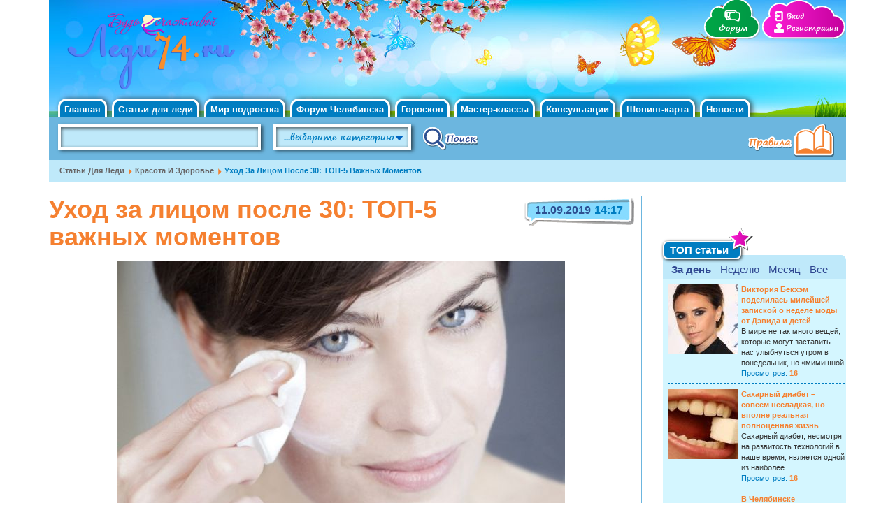

--- FILE ---
content_type: text/html; charset=utf-8
request_url: https://www.lady74.ru/articles/uhod-za-licom-posle-30-top-5-vazhnyh-momentov/68-0
body_size: 25300
content:
<!DOCTYPE html PUBLIC "-//W3C//DTD XHTML+RDFa 1.0//EN"
"http://www.w3.org/MarkUp/DTD/xhtml-rdfa-1.dtd">
<html lang="ru" dir="ltr"
  xmlns:fb="http://ogp.me/ns/fb#"
  xmlns:og="http://ogp.me/ns#"
  xmlns:article="http://ogp.me/ns/article#"
  xmlns:book="http://ogp.me/ns/book#"
  xmlns:profile="http://ogp.me/ns/profile#"
  xmlns:video="http://ogp.me/ns/video#"
  xmlns:product="http://ogp.me/ns/product#">
<head profile="http://www.w3.org/1999/xhtml/vocab">
  <meta charset="utf-8">
  <meta name="viewport" content="width=device-width, initial-scale=1.0">
  <!--[if IE]><![endif]-->
<meta http-equiv="Content-Type" content="text/html; charset=utf-8" />
<link rel="dns-prefetch" href="//www.lady74.ru" />
<link rel="dns-prefetch" href="//ajax.googleapis.com" />
<link rel="dns-prefetch" href="//lady74.api.oneall.com" />
<link rel="dns-prefetch" href="//www.google-analytics.com" />
<link rel="dns-prefetch" href="//stats.g.doubleclick.net" />
<link rel="shortcut icon" href="https://www.lady74.ru/sites/default/files/favicon.ico" type="image/vnd.microsoft.icon" />
<meta name="yandex-verification" content="41ff5a3715980221" />
<meta name="description" content="В 20 лет редко задумываешься о серьезном уходе за кожей лица. В то время как после 30 это становится важной необходимостью. Существует ряд правил, соблюдение которых гарантирует продление молодости и красоты кожи лица после тридцати. Вот некоторые из них. 1. Увлажнение. Если пренебрегать ежедневным домашним увлажнением, бессильными окажутся даже затратные салонные процедуры. Обезвоженную кожу атакует масса недостатков, а именно скорое увядание, нездоровый оттенок, образование морщин. Поэтому едва перешагнув тридцатилетний рубеж, целесообразно подходить к этому вопросу более серьезно. И начинать следует с восстановления водного баланса, который часто нарушен из-за недостатка жидкости в организме. Идеально, если в сутки женщина будет выпивать 2-2,5 л чистой воды. Придется распрощаться с пагубной привычкой табакокурения. Сигареты, как и кофе лишают организм влаги. Также не стоит забывать об увлажняющих масках, кремах и сыворотках. Их применение усилит сопротивление клеток кожи к дегидратации. 2. Пудра. Матовые оттенки давно перестали быть модным трендом. А в возрасте 30 лет, пора бы вовсе прекратить обильно матировать Т-зону. Визажисты не скрывают, что после 25 пудрой лучше не злоупотреблять. Данный продукт интенсивно подчеркивает даже мелкие морщинки. Более того он имеет свойство забивать поры и истощать клетки кожи, лишая таким образом возможности сохранить ее молодость и красоту. 3. Веки. Где, если не в области вокруг глаз образуются первые морщины. Нежная и тонкая кожа век является самой уязвимой. Тому подтверждением вредные привычки, отрицательным образом влияющие на ее состояние. Поэтому ухаживать за данной зоной лица нужно с особой осторожностью, нанося косметические средства от внешнего уголка к внутреннему. Помимо стандартных кремов и гелей, не окажется лишним использование дополнительных ухаживающих средств. Ими могут выступать различные патчи, укрепляющие сыворотки и прочая специализированная бьюти-продукция, советуют визажисты челябинска 4. Губы. Многие женщины совершают грубую ошибку, подводя губы выше их контура. Нужно ли говорить, что это не только выглядит неестественно, но и добавляет пару-тройку лет? К такому макияжу губ прибегали в 90-х. Вряд ли он продолжает оставаться актуальным по сегодняшний день. При сильном желании использовать карандаш, следует выбирать те тона, которые бы максимально соответствовали цвету помады. Для визуального увеличения губ, целесообразно наносить два оттенка помады - потемнее и посветлее, первый используя для уголков, а светлый для центра. 5. Тональный крем. Возрастные изменения неизбежны, что можно наблюдать на постепенном изменении структуры кожи. Скрыть многие из возникающих недостатков, можно посредством качественного тонального крема. Идеально, если после 30 он будет с увлажняющими эффектом. При этом не нужно стремиться наносить средство плотным слоем. Таким образом морщины станут еще более заметными. Достаточно делать акцент на ровном оттенке лица." />
<meta name="generator" content="Drupal 7" />
<link rel="canonical" href="https://www.lady74.ru/articles/uhod-za-licom-posle-30-top-5-vazhnyh-momentov/68-0" />
<link rel="shortlink" href="https://www.lady74.ru/node/110010" />
<meta property="og:site_name" content="Челябинск. Женский сайт &quot;Будь счастливой!&quot;" />
<meta property="og:type" content="article" />
<meta property="og:url" content="https://www.lady74.ru/articles/uhod-za-licom-posle-30-top-5-vazhnyh-momentov/68-0" />
<meta property="og:title" content="Уход за лицом после 30: ТОП-5 важных моментов" />
<meta property="og:description" content="В 20 лет редко задумываешься о серьезном уходе за кожей лица. В то время как после 30 это становится важной необходимостью. Существует ряд правил, соблюдение которых гарантирует продление молодости и красоты кожи лица после тридцати. Вот некоторые из них. 1. Увлажнение. Если пренебрегать ежедневным домашним увлажнением, бессильными окажутся даже затратные салонные процедуры. Обезвоженную кожу атакует масса недостатков, а именно скорое увядание, нездоровый оттенок, образование морщин. Поэтому едва перешагнув тридцатилетний рубеж, целесообразно подходить к этому вопросу более серьезно. И начинать следует с восстановления водного баланса, который часто нарушен из-за недостатка жидкости в организме. Идеально, если в сутки женщина будет выпивать 2-2,5 л чистой воды. Придется распрощаться с пагубной привычкой табакокурения. Сигареты, как и кофе лишают организм влаги. Также не стоит забывать об увлажняющих масках, кремах и сыворотках. Их применение усилит сопротивление клеток кожи к дегидратации. 2. Пудра. Матовые оттенки давно перестали быть модным трендом. А в возрасте 30 лет, пора бы вовсе прекратить обильно матировать Т-зону. Визажисты не скрывают, что после 25 пудрой лучше не злоупотреблять. Данный продукт интенсивно подчеркивает даже мелкие морщинки. Более того он имеет свойство забивать поры и истощать клетки кожи, лишая таким образом возможности сохранить ее молодость и красоту. 3. Веки. Где, если не в области вокруг глаз образуются первые морщины. Нежная и тонкая кожа век является самой уязвимой. Тому подтверждением вредные привычки, отрицательным образом влияющие на ее состояние. Поэтому ухаживать за данной зоной лица нужно с особой осторожностью, нанося косметические средства от внешнего уголка к внутреннему. Помимо стандартных кремов и гелей, не окажется лишним использование дополнительных ухаживающих средств. Ими могут выступать различные патчи, укрепляющие сыворотки и прочая специализированная бьюти-продукция, советуют визажисты челябинска 4. Губы. Многие женщины совершают грубую ошибку, подводя губы выше их контура. Нужно ли говорить, что это не только выглядит неестественно, но и добавляет пару-тройку лет? К такому макияжу губ прибегали в 90-х. Вряд ли он продолжает оставаться актуальным по сегодняшний день. При сильном желании использовать карандаш, следует выбирать те тона, которые бы максимально соответствовали цвету помады. Для визуального увеличения губ, целесообразно наносить два оттенка помады - потемнее и посветлее, первый используя для уголков, а светлый для центра. 5. Тональный крем. Возрастные изменения неизбежны, что можно наблюдать на постепенном изменении структуры кожи. Скрыть многие из возникающих недостатков, можно посредством качественного тонального крема. Идеально, если после 30 он будет с увлажняющими эффектом. При этом не нужно стремиться наносить средство плотным слоем. Таким образом морщины станут еще более заметными. Достаточно делать акцент на ровном оттенке лица." />
<meta property="og:updated_time" content="2019-09-11T19:17:56+05:00" />
<meta property="article:published_time" content="2019-09-11T19:17:56+05:00" />
<meta property="article:modified_time" content="2019-09-11T19:17:56+05:00" />
  <title>Уход за лицом после 30: ТОП-5 важных моментов | Челябинск. Женский сайт "Будь счастливой!"</title>
  <link type="text/css" rel="stylesheet" href="https://www.lady74.ru/sites/default/files/advagg_css/css__9cWqptSUNYq5YedfIwh33VxtugFVWjDdEsblT8GhLKI__quUjyhSfbEukHj8a0hYvzm9VTmPALmSZvA0xfM_Oxzo__6XusA2Kr1wr5d91fRcUDkbyrvofRqO1G0-jD23MqWJA.css" media="all" />
<link type="text/css" rel="stylesheet" href="https://www.lady74.ru/sites/default/files/advagg_css/css__4qMT4_MiB5no3H5gKTdwRB3SWb7R7QcgfB3skiuKXIY__Up2zRWodw8NpJXHtFFYAwgkbmNbQmYEDcdpFWq_ajxE__6XusA2Kr1wr5d91fRcUDkbyrvofRqO1G0-jD23MqWJA.css" media="all" />
<link type="text/css" rel="stylesheet" href="https://www.lady74.ru/sites/default/files/advagg_css/css__TP8MvDxXfb6s68jUppzeDcE8Q_xfB3jghWKd9jai72s__FaepppmleJnkoePcon28-TiOIqJvckdp0vHQmgIIX6g__6XusA2Kr1wr5d91fRcUDkbyrvofRqO1G0-jD23MqWJA.css" media="all" />
<style>#back-top{right:40px;}#back-top span#button{background-color:#CCCCCC;}#back-top span#button:hover{opacity:1;filter:alpha(opacity = 1);background-color:#777777;}
</style>
<style media="screen">body{font-size:76%  !important;}body.textsize-52{font-size:52% !important;}body.textsize-58{font-size:58% !important;}body.textsize-64{font-size:64% !important;}body.textsize-70{font-size:70% !important;}body.textsize-76{font-size:76% !important;}body.textsize-82{font-size:82% !important;}body.textsize-88{font-size:88% !important;}body.textsize-94{font-size:94% !important;}body.textsize-100{font-size:100% !important;}body.textsize-106{font-size:106% !important;}body.textsize-112{font-size:112% !important;}body.textsize-118{font-size:118% !important;}body.textsize-124{font-size:124% !important;}body.textsize-130{font-size:130% !important;}body.textsize-136{font-size:136% !important;}body.textsize-142{font-size:142% !important;}body.textsize-148{font-size:148% !important;}
</style>
<link type="text/css" rel="stylesheet" href="https://www.lady74.ru/sites/default/files/advagg_css/css__qP6BB6Tz8aflsmWL9OxjZlBACUviLrvp772GrOO9SfI__DI0xlOzs0WNjJMDS96oTCDHslLbnU73kLVRGHxPpaCk__6XusA2Kr1wr5d91fRcUDkbyrvofRqO1G0-jD23MqWJA.css" media="all" />
<link type="text/css" rel="stylesheet" href="https://www.lady74.ru/sites/default/files/advagg_css/css__GtH2lauVsC09xPxR3d4NRfehRvsEibXqabErFs_P9XE__15mY0zF8ymxz1ibyH3Iy3EoD3AFq-JRQ3Lh3K1LJBfk__6XusA2Kr1wr5d91fRcUDkbyrvofRqO1G0-jD23MqWJA.css" media="all" />
  <!-- HTML5 element support for IE6-8 -->
  <!--[if lt IE 9]>
  <script src="//html5shiv.googlecode.com/svn/trunk/html5.js"></script>
  <![endif]-->
  <script src="//ajax.googleapis.com/ajax/libs/jquery/1.8.3/jquery.min.js"></script>
<script>window.jQuery || document.write("<script src='/sites/all/modules/contrib/jquery_update/replace/jquery/1.8/jquery.min.js'>\x3C/script>")</script>
<script src="https://www.lady74.ru/sites/default/files/advagg_js/js__Ji9zs0Xacgn-DGssow_lG6aJ-1C96gl5mdHiJSuhg8c__suLLdRNnhInEjSRGvYAxQA0F383E2sUJiIm52fmFI_8__6XusA2Kr1wr5d91fRcUDkbyrvofRqO1G0-jD23MqWJA.js"></script>
<script src="https://www.lady74.ru/sites/default/files/advagg_js/js__5uqBMty1ok7SifzR5x863frHymt4xBGVfe-UXGtwev8__tORwPjxwPmn9IwVbwaEVG8xEFtNQF9Dy6Rf_6sVFcCQ__6XusA2Kr1wr5d91fRcUDkbyrvofRqO1G0-jD23MqWJA.js"></script>
<script src="https://www.lady74.ru/sites/default/files/advagg_js/js__nDz6iAp-yxhO7zsiOuo2HzVHQhC1VV9LqTTKtg7x7xY__wEX6fwxBRZezKnTqpRSDUpaEQsQ4czQrOwhZPkyauQI__6XusA2Kr1wr5d91fRcUDkbyrvofRqO1G0-jD23MqWJA.js"></script>
<script src="https://www.lady74.ru/sites/default/files/advagg_js/js__UtCht3xx7cZ7g5KhbRf034Zp784TewduQSD33rvJfXk__9yytN1--_4eAIOGrTMK9BE-XY9xAD7T9msozHliyltw__6XusA2Kr1wr5d91fRcUDkbyrvofRqO1G0-jD23MqWJA.js"></script>
<script>  var textsizeCookieExpires = 365;
  var textsizeCookieDomain = "/";
  var textsizeElement = "body";
  var textsizeElementClass = "";
  var textsizeIncrement = 6;
  var textsizeNormal = 76;
  var textsizeMinimum = 52;
  var textsizeMaximum = 148;
  var textsizeIncrementDisplay = 8;
  var textsizeNormalDisplay = 100;
  var textsizeDisplay = 1;
  var textsizeMinT = "<abbr title=\"Минимум\" class=\"textsize\">Min.</abbr> ";
  var textsizeMaxT = "<abbr title=\"Максимум\" class=\"textsize\">Max.</abbr> ";
  var textsizeCurrentText = "Current Size";
  var textsizeReset = 0;</script>
<script src="https://www.lady74.ru/sites/default/files/advagg_js/js__4pLaPXczxGYFgHggCsx_4ceCfouR8FQfyxoBBKlzC_0__em2DHbgK3U9Nc8354Bg8bLpQVfhCzPK1PxQkVa6m8PQ__6XusA2Kr1wr5d91fRcUDkbyrvofRqO1G0-jD23MqWJA.js"></script>
<script src="https://lady74.api.oneall.com/socialize/library.js"></script>
<script src="https://www.lady74.ru/sites/default/files/advagg_js/js__TYF9qnHTI5W77ZThYH-S3HpXRddsA_QbQtCjjySUOdY__teNAV3MeG26qdxd8x1tSK9q88xmSdRKOfUs74qeFS_w__6XusA2Kr1wr5d91fRcUDkbyrvofRqO1G0-jD23MqWJA.js"></script>
<script>(function(i,s,o,g,r,a,m){i["GoogleAnalyticsObject"]=r;i[r]=i[r]||function(){(i[r].q=i[r].q||[]).push(arguments)},i[r].l=1*new Date();a=s.createElement(o),m=s.getElementsByTagName(o)[0];a.async=1;a.src=g;m.parentNode.insertBefore(a,m)})(window,document,"script","//www.google-analytics.com/analytics.js","ga");ga("create", "UA-25729753-1", {"cookieDomain":"auto"});ga("send", "pageview");</script>
<script src="https://www.lady74.ru/sites/default/files/advagg_js/js__9XyZ6jbYn9Jb506-pdkE0-7ndzLdc_ZVWNpByLUffy4__r_dNlkgWeUliknDZ_zX1AlSVPSM1saNfJTkzyGgKyb0__6XusA2Kr1wr5d91fRcUDkbyrvofRqO1G0-jD23MqWJA.js"></script>
<script src="https://www.lady74.ru/sites/default/files/advagg_js/js__TqEfnV8LjzkRbKch80eGQZDwJtT8CrC8UIPUCgjs4zw__O4xOAWOF173C7F08Hwr1VOygtD9KyrWt5vuZ0k9JQME__6XusA2Kr1wr5d91fRcUDkbyrvofRqO1G0-jD23MqWJA.js"></script>
<script>jQuery.extend(Drupal.settings, {"basePath":"\/","pathPrefix":"","setHasJsCookie":0,"ajaxPageState":{"theme":"bootstrap_subtheme","theme_token":"WMOgiymXCcuUKi7NZ4IBGh5uezYv2UOuO9XvpaUg4h4","jquery_version":"1.8","css":{"modules\/system\/system.base.css":1,"sites\/all\/modules\/contrib\/scroll_to_top\/scroll_to_top.css":1,"sites\/all\/modules\/contrib\/collapsiblock\/collapsiblock.css":1,"sites\/all\/modules\/contrib\/date\/date_api\/date.css":1,"sites\/all\/modules\/contrib\/date\/date_popup\/themes\/datepicker.1.7.css":1,"modules\/field\/theme\/field.css":1,"sites\/all\/modules\/contrib\/search_krumo\/search_krumo.css":1,"sites\/all\/modules\/contrib\/views\/css\/views.css":1,"sites\/all\/modules\/contrib\/ctools\/css\/ctools.css":1,"public:\/\/css\/menu_icons.css":1,"sites\/all\/libraries\/jgrowl\/jquery.jgrowl.min.css":1,"sites\/all\/modules\/contrib\/nicemessages\/css\/nicemessages_positions.css":1,"sites\/all\/modules\/contrib\/nicemessages\/css\/nicemessages_facebook.css":1,"sites\/all\/modules\/contrib\/nicemessages\/css\/shadows.css":1,"0":1,"1":1,"sites\/all\/modules\/contrib\/textsize\/textsize.css":1,"sites\/all\/modules\/contrib\/quicktabs\/css\/quicktabs.css":1,"sites\/default\/files\/honeypot\/honeypot.css":1,"sites\/all\/libraries\/superfish\/css\/superfish.css":1,"sites\/all\/themes\/custom\/lady74_bootstrap\/css\/style.css":1,"sites\/all\/themes\/custom\/lady74_bootstrap\/css\/bootstrap.min.css":1,"sites\/all\/themes\/custom\/lady74_bootstrap\/less\/style.less":1},"js":{"sites\/default\/files\/minify\/addthis.min.js":1,"sites\/all\/themes\/bootstrap\/js\/bootstrap.js":1,"\/\/ajax.googleapis.com\/ajax\/libs\/jquery\/1.8.3\/jquery.min.js":1,"sites\/default\/files\/minify\/jquery.once.1.2.min.js":1,"misc\/jquery.once.js":1,"sites\/default\/files\/minify\/drupal.min.js":1,"sites\/all\/modules\/contrib\/jquery_update\/replace\/ui\/external\/jquery.cookie.js":1,"sites\/default\/files\/minify\/jquery.form.min.2.69.min.js":1,"sites\/default\/files\/minify\/ajax.7.34.min.js":1,"sites\/default\/files\/minify\/jquery_update.0.0.1.min.js":1,"sites\/default\/files\/minify\/collapsiblock.min.js":1,"sites\/default\/files\/minify\/progress.7.34.min.js":1,"public:\/\/languages\/ru_QuVcjGkEkxtIIuA-5LD6DkOzJQjpSMX0Cqm-X6c10Fc.js":1,"sites\/default\/files\/minify\/jquery.jgrowl.min.min.js":1,"sites\/default\/files\/minify\/nicemessages.min.js":1,"sites\/default\/files\/minify\/scroll_to_top.min.js":1,"sites\/default\/files\/minify\/jquery.textsize.min.js":1,"sites\/default\/files\/minify\/jquery.cookie.min.js":1,"sites\/default\/files\/minify\/js.min.js":1,"sites\/default\/files\/minify\/ajax_form_entity.min.js":1,"https:\/\/lady74.api.oneall.com\/socialize\/library.js":1,"sites\/default\/files\/minify\/captcha.min.js":1,"sites\/all\/modules\/contrib\/views_load_more\/views_load_more.js":1,"sites\/default\/files\/minify\/base.min.js":1,"sites\/default\/files\/minify\/ajax_view.min.js":1,"sites\/default\/files\/minify\/googleanalytics.min.js":1,"sites\/default\/files\/minify\/quicktabs.min.js":1,"sites\/default\/files\/minify\/jquery.hoverIntent.minified.min.js":1,"sites\/default\/files\/minify\/sfsmallscreen.min.js":1,"sites\/default\/files\/minify\/supposition.min.js":1,"sites\/default\/files\/minify\/superfish.min.js":1,"sites\/default\/files\/minify\/supersubs.min.js":1,"sites\/default\/files\/minify\/superfish_1.min.js":1,"sites\/default\/files\/minify\/affix.min.js":1,"sites\/default\/files\/minify\/alert.min.js":1,"sites\/default\/files\/minify\/button.min.js":1,"sites\/default\/files\/minify\/carousel.min.js":1,"sites\/default\/files\/minify\/collapse.min.js":1,"sites\/default\/files\/minify\/dropdown.min.js":1,"sites\/default\/files\/minify\/modal.min.js":1,"sites\/all\/themes\/custom\/lady74_bootstrap\/bootstrap\/js\/tooltip.js":1,"sites\/default\/files\/minify\/popover.min.js":1,"sites\/default\/files\/minify\/scrollspy.min.js":1,"sites\/default\/files\/minify\/tab.min.js":1,"sites\/all\/themes\/custom\/lady74_bootstrap\/bootstrap\/js\/transition.js":1}},"collapsiblock":{"blocks":{"block-views-6fe90807f780ff0f26ed2031b38dbf69":"4","block-views-66995636019e4c24682ec96ebad5a98d":"2","block-devel-2":"4","block-views-e1445047a9f2fa6ed453278611b7afb4":"2","block-views-d44a3bf6f53c5affc4c15633c6390be2":"4","block-views-5219566ee5c58a87e58a2e5e6ba3b769":"2","block-views-96df18345a767ca808db90596d203677":"4","block-views-343328cc30ffe288d96b0d3abbd5dd1b":"2","block-views-edccacad324d57b288612838a4143319":"4","block-views-1593e43fa90e9f59579c0926706d60c0":"2","block-views-b0d3c4ecd2fce1449c96c47c0890fac9":"4","block-views-5fa32e359456bb391a41698db425ec4e":"2","block-views-e183f443ef0c44b58b8738b8c280d904":"4","block-views-48c3a1dc6d0e671ce00a6adb1569134d":"2","block-views-a3aa7fe96f91563a1943c6f16894d66c":"4","block-views-trends_block-block_1":"1","block-block-2":"1","block-views-announ_book-block_1":"1","block-views-chekl_previous-block_1":"1","block-views-chekl_last-block_1":"1","block-views-knizhnaya_polka_block-block_1":"1","block-text_resize-0":"1","block-views-knizhnye_novinki-block_1":"1","block-views-master_class_block-block_1":"1","block-views-blog_mamy-block_1":"1","block-block-3":"1","block-views-shoping_cart_block-block_1":"1","block-views-c05025d0b7d86c368ea34135e43f6240":"1","block-node-0":"1","block-views-announ_book_for_novinki-block_1":"1","block-views-291e866c50a04d0a34ca24fc97755f06":"1","block-views-0bb850d2bd2e34fc6a2ea5f84e0ca548":"4","block-views-271f9bd7882abcf782d2d512872e2b7e":"4","block-views-838b5acd565e744029f707c90643f7e3":"4","block-views-7b8bb5d5d33685e541d9fa50f5679a8e":"4","block-views-e0784848bd902a3a953decb3c6d6c1ae":"4","block-views-1e89fb38010da0c4efb84aafab64c56f":"4","block-views-e17330d94e07b86d30f5e364cdd9f081":"4","block-views-c12678ad7739d6dd58bc6143107d401b":"4","block-views-244f240111f35bee3309c228b91c3ae2":"4","block-views-34f52cea698bffd246570f658efc16ba":"4","block-views-98d2be0ea32d32aefdaf2c7d2dca8f7d":"4","block-views-220ba7e8bbcd0d8d976ed8a4ba60bcde":"4","block-views-d9ea2cbddf3fe74c4573d5a846dd89a1":"4","block-block-5":"1","block-views-front_blog_mamy-block_1":"1","block-mainlady-0":"1","block-views-chekl_last_front-block_1":"1","block-block-6":"1","block-mainlady-1":"1","block-views-tenders-block_1":"1","block-views-block_polls-block_1":"1","block-mainlady-2":"1","block-views-right_blog_user-block_1":"1","block-mainlady-3":"1","block-block-7":"1","block-block-8":"1","block-views-book_news-block_1":"1","block-masquerade-0":"3","block-aggregator-feed-1":"1","block-aggregator-feed-2":"1","block-aggregator-category-1":"1","block-mainlady-4":"1","block-mainlady-5":"1","block-views-3adee35abfba48f61a8c82d184b0b8e9":"1","block-block-10":"1","block-block-12":"1","block-mainlady-archive":"1","block-views-news_block-block_1":"1","block-views-calendar_new-block_1":"1","block-views-e60efa2dee868dc3210244cc07a0d3b8":"4","block-block-15":"1","block-views-0cfe88aa559b6361879258864d2a549e":"4","block-mainlady-6":"1","block-views-aa9abfa5238bf4cc6eaebfacba2f3d44":"4","block-views-b07231e91998fe366dde1919af7ae8ba":"4","block-views-6e109baf25bcbed44e47a095fac1afbe":"4","block-block-18":"1","block-block-19":"1","block-block-20":"1","block-block-22":"1","block-block-9":"1","block-block-25":"1","block-views-inews_block_main-block_1":"1","block-views-2808525633cb839032c8ea389de4e062":"4","block-views-cb279799022c1f9af6dae58ca5d122af":"4","block-views-7ebe81b7e9d676ba942d9e898d97d1a4":"4","block-views-d93f417a72b091d925ad01fc3bf43f7e":"4","block-views-fa4ba3bb92fab24d513d7e2cf43094bb":"4","block-views-b3362cce5019cedcee2db09442159c72":"4","block-views-8ebac322a6f2d6e9df753b96748746c8":"4","block-block-26":"1","block-block-27":"1","block-block-28":"1","block-block-29":"1","block-block-30":"1","block-block-16":"1","block-block-11":"1","block-block-14":"1","block-views-nike_block_polls-block_1":"1","block-views-nike_blogs_front-block_1":"1","block-views-c60139c95e3316da934938b536b514c0":"1","block-views-front_random_article-block_1":"1","block-views-a0e8574e98e70bb7dac30917020e3a08":"1","block-views-random_article_inner-block_1":"1","block-block-33":"1","block-block-32":"1","block-block-34":"1","block-views-a3eea96128a9a321dc0bcfe8bbf5ff0f":"1","block-block-36":"1","block-block-37":"1","block-block-24":"1","block-block-21":"1","block-poll-0":"1","block-faq_ask-0":"1","block-block-35":"1","block-user-0":"1","block-nice_menus-1":"1","block-block-40":"1","block-block-41":"1","block-block-42":"1","block-system-navigation":"1","block-system-management":"1","block-system-user-menu":"1","block-superfish-1":"1","block-lady-blocks-user-header-menu":"1","block-views-offers-main-block-1":"1","block-views-news-block-block-1":"1","block-views-block-polls-block-1":"1","block-views-inews-block-main-block-1":"1","block-views-front-blog-mamy-block-1":"1","block-views-new-articles-articles-block-1":"1","block-views-853325044c109326e22a6fd051b2336e":"1","block-views-calendar-new-block-1":"1","block-block-39":"1","block-block-44":"1","block-poll-blocks-4246":"1","block-block-45":"1","block-block-46":"1","block-views-nike-blogs-front-block-1":"1","block-views-79040079e6278e80e47be7a932386e8e":"1","block-search-form":"1","block-views--exp-catalog-search-page":"1","block-views-articles-menu-block":"1","block-superfish-2":"1","block-views-blog-authors-list-block":"1","block-superfish-3":"1","block-superfish-4":"1","block-views-knizhnye-novinki-block-1":"1","block-block-43":"1","block-lady-views-search-fashion-days":"1","block-views-articles-menu-block-1":"1","block-views-articles-menu-block-2":"1","block-views-user-expert-block":"1","block-views-chekl-last-block-1":"1","block-views-user-expert-block-1":"1","block-views-consulting-list-by-term-block-1":"1","block-block-47":"1","block-lady-forum-lady-forum-topics":"1","block-poll-recent":"1","block-masquerade-masquerade":"1","block-views-blogs-list-by-author-block":"1","block-views-last-node-of-blog-block":"1","block-lady-blocks-womenclub-blog-ymamy":"1","block-block-49":"1","block-block-51":"1","block-block-52":"1","block-block-53":"1","block-lady-webform-lady-webform":"1","block-views-faq-list-block":"1","block-lady-faqform-lady-faqform-form":"1","block-lady-faqform-lady-faq-form":"1","block-menu-menu-skidkiandrasprodazhy":"1","block-views-offers-main-block-2":"1","block-block-50":"1","block-block-54":"1","block-block-55":"1","block-menu-menu-user-dropdown-in-header":"1","block-superfish-5":"1","block-views-goroskop-main-block":"1","block-views-front-random-article-block-2":"1","block-views-fashion-news-slider-block":"1","block-views-read-more-articles-block-1":"1","block-block-56":"1","block-views-skidki-block":"1","block-lady-blocks-lady-blocks-skidki-comment-form":"1","block-views-vote-index-page-block":"1","block-lady-blocks-social-share":"1","block-block-57":"1","block-views-goroskop-stones-block-1":"1","block-views-goroskop-znaki-block":"1","block-block-58":"1","block-block-59":"1","block-views-goroskop-main-block-1":"1","block-views-goroskop-stones-block-2":"1","block-views-goroskop-znaki-block-1":"1","block-views-goroskop-main-block-2":"1","block-views-read-more-goroskops-block":"1","block-lady-blocks-lady-blocks-read-more-goroskops":"1","block-lady-blocks-lady-blocks-read-more-articles":"1","block-views-chelyaba-companiyes-nodes-block":"1","block-block-61":"1","block-block-62":"1","block-block-64":"1","block-block-60":"1","block-lady-chcomp-lady-chelcomp-add-company":"1","block-menu-menu-consulting":"1","block-superfish-6":"1","block-block-48":"1","block-superfish-7":"1","block-views-signs-for-horoscope-page-block":"1","block-views-fashion-news-slider-block-1":"1","block-views-horoscope-for-the-month-block":"1","block-views-horoscope-for-the-month-block-1":"1","block-views-horoscope-for-the-month-block-2":"1","block-block-65":"1","block-block-67":"1","block-block-68":"1","block-devel-switch-user":"1","block-views-91a3c394913dcc3b9cd51095b060c386":"1","block-views-4c169e3ee1a115b59ef35a712c4a3c8c":"1","block-superfish-8":"1","block-menu-block-1":"1","block-views-articles-for-ladies-block":"1","block-views-horoscope-for-the-month-block-3":"1","block-views-horoscope-for-the-month-block-4":"1","block-views-horoscope-for-the-month-block-5":"1","block-block-70":"1","block-views-fd37c27785d90583e7819b393f15adef":"1","block-views-be63a7e2b77f6218b5f07de97a1d7b60":"1","block-lady-chcomp-lady-chelcomp-term-nodes":"1","block-views-529c83504f5124f86dd8fe4860e7eca4":"1","block-lady-chcomp-lady-chelcomp-child-nodes-top":"1","block-block-71":"1","block-block-63":"1","block-block-72":"1","block-block-73":"1","block-block-74":"1","block-block-66":"1","block-block-75":"1","block-block-76":"1","block-block-77":"1","block-block-78":"1","block-block-79":"1","block-block-80":"1","block-block-81":"1","block-block-82":"1","block-block-83":"1","block-block-84":"1","block-block-85":"1","block-block-86":"1","block-block-87":"1","block-block-88":"1","block-block-90":"1","block-block-89":"1","block-block-93":"1","block-block-69":"1","block-block-94":"1","block-block-95":"1","block-block-91":"1","block-menu-secondary-menu":"1","block-block-96":"1","block-block-98":"1","block-block-99":"1","block-block-100":"1","block-block-101":"1","block-block-102":"1","block-block-103":"1","block-views-629c9eddec29437b0dabba7c8be984d3":"1","block-views-b8938e4b22c1989dc3b488d410410fce":"1","block-views-3e1a3240c6b3b6dca463b2f823573641":"1","block-views-sales-catgories-block":"1","block-lady-rating-node-comments-rating":"1","block-views-5df20385bddaafd38044db1c6fed070c":"1","block-views-news-of-type-slider-block":"1","block-views-articles-of-type-slider-block":"1","block-views-goroskop-main-block-3":"1","block-views-frontpage-top-slider-block":"1","block-views-front-beauty-slider-block":"1","block-views-front-page-horoscope-block":"1","block-views-front-fashion-slider-block":"1","block-views-708f4dfda8d2451e2d4cec7263470be9":"1","block-views-7ee6bc5bdc1d8d30c248c77cbde70c39":"1","block-views-18fd1d7d5ce415b9941935d556e42415":"1","block-views-1a996d18da643643d6ca91ba81f49d45":"1","block-system-main":"1","block-lady-search-block-lady-classic-pager":"1","block-lady-2016-blocks-consultation-answered":"1","block-multiblock-2":"1","block-lady-search-block-consultation-comments":"1","block-lady-search-block-comments-login-chelyaba-company":"1","block-views-ef720e9307cf3299fe59c1a423c6ce09":"1","block-lady-search-block-findout-your-sign":"1","block-lady-2016-blocks-skidki2-right-sidebar":"1","block-quicktabs-top-articles":"1","block-lady-search-block-lady-front-register-block":"1","block-menu-menu-horoscope-navigation":"1","block-lady-chcomp-lady-chelcomp-child-nodes":"1","block-lady-chcomp-lady-chelcomp-contacts":"1","block-commentsblock-comment-form-block":"1","block-views-a483e4b23bc47bd0b723d11e29060d5a":"1","block-views-ba9a5799f14bdd68c1862232faa61fdb":"1","block-views-37125910fd0ce95d80a0ac78fce6eb5d":"1","block-lady-search-block-lady-footer-logo-and-links":"1","block-menu-menu-footer-menu":"1","block-menu-menu-footer-menu-second-column":"1","block-block-106":"1","block-block-108":"1","block-block-104":"1","block-block-109":"1","block-lady-search-block-comments-register-block":"1","block-block-111":"1","block-views-f47afc2da85248d9aa8081a95227cab7":"1","block-views-front-random-article-block-1":"1","block-block-112":"1","block-block-110":"1","block-block-107":"1"},"default_state":"1","slide_type":"1","slide_speed":"200","block_title":":header:first","block":"div.block","block_content":"div.content"},"jcarousel":{"ajaxPath":"\/jcarousel\/ajax\/views"},"scroll_to_top":{"label":"\u041d\u0430\u0432\u0435\u0440\u0445"},"better_exposed_filters":{"views":{"front_top_articles":{"displays":{"block":{"filters":[]},"block_1":{"filters":[]},"block_2":{"filters":[]},"block_3":{"filters":[]}}},"related_articles_of_one_type":{"displays":{"block_1":{"filters":[]}}}}},"views":{"ajax_path":"\/views\/ajax","ajaxViews":{"views_dom_id:aaf11741c4c5af30084e047c6ae767c5":{"view_name":"related_articles_of_one_type","view_display_id":"block_1","view_args":"68","view_path":"node\/110010","view_base_path":null,"view_dom_id":"aaf11741c4c5af30084e047c6ae767c5","pager_element":0}}},"googleanalytics":{"trackOutbound":1,"trackMailto":1,"trackDownload":1,"trackDownloadExtensions":"7z|aac|arc|arj|asf|asx|avi|bin|csv|doc(x|m)?|dot(x|m)?|exe|flv|gif|gz|gzip|hqx|jar|jpe?g|js|mp(2|3|4|e?g)|mov(ie)?|msi|msp|pdf|phps|png|ppt(x|m)?|pot(x|m)?|pps(x|m)?|ppam|sld(x|m)?|thmx|qtm?|ra(m|r)?|sea|sit|tar|tgz|torrent|txt|wav|wma|wmv|wpd|xls(x|m|b)?|xlt(x|m)|xlam|xml|z|zip"},"superfish":{"1":{"id":"1","sf":{"animation":{"opacity":"show","height":"show"},"speed":"\u0027fast\u0027","autoArrows":true,"dropShadows":true,"disableHI":false},"plugins":{"smallscreen":{"mode":"window_width","addSelected":false,"menuClasses":false,"hyperlinkClasses":false,"title":"Main menu"},"supposition":true,"bgiframe":false,"supersubs":{"minWidth":"12","maxWidth":"27","extraWidth":1}}}},"urlIsAjaxTrusted":{"\/articles\/uhod-za-licom-posle-30-top-5-vazhnyh-momentov\/68-0":true,"\/system\/ajax":true},"addthis":{"async":false,"domready":true,"widget_url":"http:\/\/s7.addthis.com\/js\/300\/addthis_widget.js","addthis_config":{"pubid":"56582794380e53e8","services_compact":"more","services_exclude":"","data_track_clickback":false,"ui_508_compliant":false,"ui_click":false,"ui_cobrand":"","ui_delay":0,"ui_header_background":"","ui_header_color":"","ui_open_windows":false,"ui_use_css":true,"ui_use_addressbook":false,"ui_language":"ru"},"addthis_share":{"templates":{"twitter":"{{title}} {{url}} via @AddThis"}}},"quicktabs":{"qt_top_articles":{"name":"top_articles","tabs":[{"bid":"views_delta_front_top_articles-block","hide_title":1},{"bid":"views_delta_front_top_articles-block_1","hide_title":1},{"bid":"views_delta_front_top_articles-block_2","hide_title":1},{"bid":"views_delta_front_top_articles-block_3","hide_title":1}],"scroll_to_top":{"label":"\u041d\u0430\u0432\u0435\u0440\u0445"}}},"ajax":{"edit-submit--3":{"callback":"ajax_form_entity_callback","effect":"fade","event":"mousedown","keypress":true,"prevent":"click","url":"\/system\/ajax","submit":{"_triggering_element_name":"op","_triggering_element_value":"Sign in"}}},"bootstrap":{"anchorsFix":1,"anchorsSmoothScrolling":1,"popoverEnabled":1,"popoverOptions":{"animation":1,"html":0,"placement":"right","selector":"","trigger":"click","title":"","content":"","delay":0,"container":"body"},"tooltipEnabled":1,"tooltipOptions":{"animation":1,"html":0,"placement":"auto left","selector":"","trigger":"hover focus","delay":0,"container":"body"}}});</script>
  <meta name="ebb6cd5f84aef058b49195fdd2c95219" content="">
</head>
<body class="html not-front not-logged-in one-sidebar sidebar-second page-node page-node- page-node-110010 node-type-article" >
<div id="skip-link">
  <a href="#main-content" class="element-invisible element-focusable">Перейти к основному содержанию</a>
</div>
<header id="navbar" role="banner" class="navbar container navbar-default">
  <div class="container">
    <div class="navbar-header">
      
            <a class="name navbar-brand" href="/" title="Главная">Челябинск. Женский сайт "Будь счастливой!"</a>
      
      <!-- .btn-navbar is used as the toggle for collapsed navbar content -->
      <button type="button" class="navbar-toggle" data-toggle="collapse" data-target=".navbar-collapse">
        <span class="sr-only">Toggle navigation</span>
        <span class="icon-bar"></span>
        <span class="icon-bar"></span>
        <span class="icon-bar"></span>
      </button>
    </div>

          <div class="navbar-collapse collapse">
        <nav role="navigation">
                                            <div class="region region-navigation">
    <section id="block-block-47" class="block block-block clearfix">

      
  <div class="top_login_box"><a title="Форум женского клуба" href="/forum/"></a></div>
<div class="bottom_login_box">
<a class='login-link' title="Вход" href="/person/login">Вход</a>
<a class='register-link' 'title="Регистрация" href="/person/register">Регистрация</a>
</div>
</section> <!-- /.block -->
<section id="block-superfish-1" class="block block-superfish clearfix">

      
  <ul id="superfish-1" class="menu sf-menu sf-main-menu sf-horizontal sf-style-none sf-total-items-9 sf-parent-items-5 sf-single-items-4"><li id="menu-1211-1" class="first odd sf-item-1 sf-depth-1 sf-no-children"><a href="/" title="Главная" class="sf-depth-1">Главная</a></li><li id="menu-9338-1" class="middle even sf-item-2 sf-depth-1 sf-total-children-15 sf-parent-children-0 sf-single-children-15 menuparent"><a href="/internet-shurnal" title="Статьи для леди" class="sf-depth-1 menuparent">Статьи для леди</a><ul class="sf-megamenu"><li class="sf-megamenu-wrapper middle even sf-item-2 sf-depth-1 sf-total-children-15 sf-parent-children-0 sf-single-children-15 menuparent"><ol><li id="menu-741-1" class="first odd sf-item-1 sf-depth-2 sf-no-children"><a href="/articles/main/1" title="Леди дома" class="menu_icon menu-741 sf-depth-2">Леди дома</a></li><li id="menu-1286-1" class="middle even sf-item-2 sf-depth-2 sf-no-children"><a href="/articles/main/5" title="Леди на отдыхе, Путешествия" class="menu_icon menu-744 sf-depth-2">Путешествия</a></li><li id="menu-728-1" class="middle odd sf-item-3 sf-depth-2 sf-no-children"><a href="/articles/beauty" title="" class="menu_icon menu-9338 sf-depth-2">Красота и Здоровье</a></li><li id="menu-743-1" class="middle even sf-item-4 sf-depth-2 sf-no-children"><a href="/articles/main/4" title="Леди на работе, Бизнес-леди, Леди и деньги" class="menu_icon menu-743 sf-depth-2">Леди и деньги</a></li><li id="menu-745-1" class="middle odd sf-item-5 sf-depth-2 sf-no-children"><a href="/articles/main/6" title="Леди и авто" class="menu_icon menu-745 sf-depth-2">Леди и авто</a></li><li id="menu-3020-1" class="middle even sf-item-6 sf-depth-2 sf-no-children"><a href="/articles/main/38" title="Календарь моды" class="menu_icon menu-3020 sf-depth-2">Календарь моды</a></li><li id="menu-3698-1" class="middle odd sf-item-7 sf-depth-2 sf-no-children"><a href="/articles/main/52" title="" class="menu_icon menu-3698 sf-depth-2">Леди и интернет</a></li><li id="menu-3699-1" class="middle even sf-item-8 sf-depth-2 sf-no-children"><a href="/articles/child" title="" class="menu_icon menu-3699 sf-depth-2">Леди-мама</a></li><li id="menu-3700-1" class="middle odd sf-item-9 sf-depth-2 sf-no-children"><a href="/articles/clothing" title="Мода, стиль, шоппинг" class="menu_icon menu-3700 sf-depth-2">Мода, стиль, шоппинг</a></li><li id="menu-4612-1" class="middle even sf-item-10 sf-depth-2 sf-no-children"><a href="/articles/main/57" title="Мир подростка" class="menu_icon menu-4328 sf-depth-2">Мир подростка</a></li><li id="menu-3701-1" class="middle odd sf-item-11 sf-depth-2 sf-no-children"><a href="/articles/main/54" title="Будь счастливой" class="menu_icon menu-3701 sf-depth-2">Будь счастливой!</a></li><li id="menu-4209-1" class="middle even sf-item-12 sf-depth-2 sf-no-children"><a href="/articles/main/56" title="Будь успешной!" class="menu_icon menu-4209 sf-depth-2">Будь успешной!</a></li><li id="menu-4613-1" class="middle odd sf-item-13 sf-depth-2 sf-no-children"><a href="/articles/main/58" title="Звездные новости" class="menu_icon menu-4612 sf-depth-2">Звездные новости</a></li><li id="menu-4733-1" class="middle even sf-item-14 sf-depth-2 sf-no-children"><a href="/articles/main/59" title="Идеи бизнеса" class="menu_icon menu-4613 sf-depth-2">Идеи бизнеса</a></li><li id="menu-726-1" class="last odd sf-item-15 sf-depth-2 sf-no-children"><a href="/articles/main/193" title="Статьи про астрологию" class="menu_icon menu-10410 sf-depth-2">Магия и Звезды</a></li></ol></li></ul></li><li id="menu-10697-1" class="middle odd sf-item-3 sf-depth-1 sf-no-children"><a href="/articles/main/57" title="Мир подростка" class="sf-depth-1">Мир подростка</a></li><li id="menu-10594-1" class="middle even sf-item-4 sf-depth-1 sf-no-children"><a href="/forum" title="" class="sf-depth-1">Форум Челябинска</a></li><li id="menu-9548-1" class="middle odd sf-item-5 sf-depth-1 sf-no-children"><a href="/goroskop" title="Будь счастливой!" class="sf-depth-1">Гороскоп</a></li><li id="menu-10686-1" class="middle even sf-item-6 sf-depth-1 sf-total-children-4 sf-parent-children-0 sf-single-children-4 menuparent"><a href="/master-class" title="" class="sf-depth-1 menuparent">Мастер-классы</a><ul class="sf-megamenu"><li class="sf-megamenu-wrapper middle even sf-item-6 sf-depth-1 sf-total-children-4 sf-parent-children-0 sf-single-children-4 menuparent"><ol><li id="menu-1187-1" class="first odd sf-item-1 sf-depth-2 sf-no-children"><a href="/master-class/main/200" title="Детские поделки" class="sf-depth-2">Детские поделки</a></li><li id="menu-428-1" class="middle even sf-item-2 sf-depth-2 sf-no-children"><a href="/master-class/main/202" title="Макияж и маникюр" class="sf-depth-2">Макияж и маникюр</a></li><li id="menu-4328-1" class="middle odd sf-item-3 sf-depth-2 sf-no-children"><a href="/master-class/main/201" title="Кулинарные рецепты" class="sf-depth-2">Кулинарные рецепты</a></li><li id="menu-747-1" class="last even sf-item-4 sf-depth-2 sf-no-children"><a href="/master-class/main/203" title="Хобби и рукоделие" class="sf-depth-2">Хобби и рукоделие</a></li></ol></li></ul></li><li id="menu-1185-1" class="middle odd sf-item-7 sf-depth-1 sf-total-children-6 sf-parent-children-0 sf-single-children-6 menuparent"><a href="/consulting" title="" class="sf-depth-1 menuparent">Консультации</a><ul class="sf-megamenu"><li class="sf-megamenu-wrapper middle odd sf-item-7 sf-depth-1 sf-total-children-6 sf-parent-children-0 sf-single-children-6 menuparent"><ol><li id="menu-10665-1" class="first odd sf-item-1 sf-depth-2 sf-no-children"><a href="/consulting/8" title="" class="sf-depth-2">Косметолог</a></li><li id="menu-10635-1" class="middle even sf-item-2 sf-depth-2 sf-no-children"><a href="/consulting/9" title="" class="menu_icon menu-1285 sf-depth-2">Психолог</a></li><li id="menu-10632-1" class="middle odd sf-item-3 sf-depth-2 sf-no-children"><a href="/consulting/10" title="" class="menu_icon menu-1286 sf-depth-2">Юрист</a></li><li id="menu-10633-1" class="middle even sf-item-4 sf-depth-2 sf-no-children"><a href="/consulting/20" title="" class="menu_icon menu-1740 sf-depth-2">Педагог</a></li><li id="menu-1287-1" class="middle odd sf-item-5 sf-depth-2 sf-no-children"><a href="/consulting/11" title="" class="menu_icon menu-1287 sf-depth-2">Нейл-стилист</a></li><li id="menu-1288-1" class="last even sf-item-6 sf-depth-2 sf-no-children"><a href="/consulting/12" title="" class="menu_icon menu-1288 sf-depth-2">Консультант по ГВ</a></li></ol></li></ul></li><li id="menu-10691-1" class="middle even sf-item-8 sf-depth-1 sf-total-children-2 sf-parent-children-0 sf-single-children-2 menuparent"><a href="/skidki-i-rasprodazhi" title="" class="sf-depth-1 menuparent">Шопинг-карта</a><ul class="sf-megamenu"><li class="sf-megamenu-wrapper middle even sf-item-8 sf-depth-1 sf-total-children-2 sf-parent-children-0 sf-single-children-2 menuparent"><ol><li id="menu-10595-1" class="first odd sf-item-1 sf-depth-2 sf-no-children"><a href="/chelyabinskie-kompanii" title="Каталог компаний Челябинска" class="sf-depth-2">Каталог компаний Челябинска</a></li><li id="menu-10596-1" class="last even sf-item-2 sf-depth-2 sf-no-children"><a href="/skidki-i-rasprodazhi" title="Скидки и распродажи" class="sf-depth-2">Скидки и распродажи</a></li></ol></li></ul></li><li id="menu-3669-1" class="last odd sf-item-9 sf-depth-1 sf-total-children-18 sf-parent-children-0 sf-single-children-18 menuparent"><a href="/inews" title="" class="sf-depth-1 menuparent">Новости</a><ul class="sf-megamenu"><li class="sf-megamenu-wrapper last odd sf-item-9 sf-depth-1 sf-total-children-18 sf-parent-children-0 sf-single-children-18 menuparent"><ol><li id="menu-10617-1" class="first odd sf-item-1 sf-depth-2 sf-no-children"><a href="/taxonomy/term/163" title="культура" class="sf-depth-2">культура</a></li><li id="menu-10615-1" class="middle even sf-item-2 sf-depth-2 sf-no-children"><a href="/taxonomy/term/187" title="благотворительность" class="sf-depth-2">благотворительность</a></li><li id="menu-10613-1" class="middle odd sf-item-3 sf-depth-2 sf-no-children"><a href="/taxonomy/term/181" title="медицина" class="sf-depth-2">медицина</a></li><li id="menu-1740-1" class="middle even sf-item-4 sf-depth-2 sf-no-children"><a href="/taxonomy/term/196" title="население" class="sf-depth-2">население</a></li><li id="menu-1188-1" class="middle odd sf-item-5 sf-depth-2 sf-no-children"><a href="/taxonomy/term/195" title="наука" class="sf-depth-2">наука</a></li><li id="menu-1186-1" class="middle even sf-item-6 sf-depth-2 sf-no-children"><a href="/taxonomy/term/192" title="образование" class="sf-depth-2">образование</a></li><li id="menu-10620-1" class="middle odd sf-item-7 sf-depth-2 sf-no-children"><a href="/taxonomy/term/162" title="общество" class="sf-depth-2">общество</a></li><li id="menu-10614-1" class="middle even sf-item-8 sf-depth-2 sf-no-children"><a href="/taxonomy/term/183" title="политика" class="sf-depth-2">политика</a></li><li id="menu-1285-1" class="middle odd sf-item-9 sf-depth-2 sf-no-children"><a href="/taxonomy/term/199" title="производство" class="sf-depth-2">производство</a></li><li id="menu-1284-1" class="middle even sf-item-10 sf-depth-2 sf-no-children"><a href="/taxonomy/term/189" title="работа" class="sf-depth-2">работа</a></li><li id="menu-10616-1" class="middle odd sf-item-11 sf-depth-2 sf-no-children"><a href="/taxonomy/term/164" title="спорт" class="sf-depth-2">спорт</a></li><li id="menu-748-1" class="middle even sf-item-12 sf-depth-2 sf-no-children"><a href="/taxonomy/term/191" title="творчество" class="sf-depth-2">творчество</a></li><li id="menu-4731-1" class="middle odd sf-item-13 sf-depth-2 sf-no-children"><a href="/taxonomy/term/194" title="транспорт" class="sf-depth-2">транспорт</a></li><li id="menu-1241-1" class="middle even sf-item-14 sf-depth-2 sf-no-children"><a href="/taxonomy/term/180" title="туризм" class="sf-depth-2">туризм</a></li><li id="menu-6764-1" class="middle odd sf-item-15 sf-depth-2 sf-no-children"><a href="/taxonomy/term/173" title="финансы" class="sf-depth-2">финансы</a></li><li id="menu-744-1" class="middle even sf-item-16 sf-depth-2 sf-no-children"><a href="/taxonomy/term/190" title="церковь" class="sf-depth-2">церковь</a></li><li id="menu-10621-1" class="middle odd sf-item-17 sf-depth-2 sf-no-children"><a href="/taxonomy/term/188" title="экология" class="sf-depth-2">экология</a></li><li id="menu-10619-1" class="last even sf-item-18 sf-depth-2 sf-no-children"><a href="/taxonomy/term/161" title="экономика" class="sf-depth-2">экономика</a></li></ol></li></ul></li></ul>
</section> <!-- /.block -->
<section id="block-lady-search-block-lady-search-block" class="block block-lady-search-block clearfix">

      
  <form action="/articles/uhod-za-licom-posle-30-top-5-vazhnyh-momentov/68-0" method="post" id="lady-search-block-form" accept-charset="UTF-8"><div><div class="form-type-textfield form-item-keyword form-item form-group">
 <input class="form-control form-text required" type="text" id="edit-keyword" name="keyword" value="" size="60" maxlength="128" />
</div>
<div class="form-type-select form-item-type form-item form-group">
 <select class="form-control form-select" id="edit-type" name="type"><option value="any">...выберите категорию</option><option value="article">Статьи</option><option value="goroskop">Гороскопы</option><option value="master_class">Мастер-Класс</option><option value="chelyaba_company">Компании</option><option value="chelyaba_company_skidki">Скидки</option><option value="inews">Новости</option></select>
</div>
<button class="btn btn-primary form-submit" id="edit-submit--2" name="op" value="Поиск" type="submit">Поиск</button>
<input type="hidden" name="form_build_id" value="form-KaeD0mL7dTz1ZdpA6piFgQ0-9R65ONCSrEhf72MCIyg" />
<input type="hidden" name="form_id" value="lady_search_block_form" />
</div></form>
</section> <!-- /.block -->
<section id="block-block-56" class="block block-block clearfix">

      
  <p class="rules"><a class="rules-link" href="/pravila-zhenskogo-kluba">Правила клуба "Будь счастливой"</a></p>

</section> <!-- /.block -->
  </div>
                  </nav>
      </div>
      </div>
</header>

<div class="main-container container">

  <header role="banner" id="page-header">
    
    <h2 class="element-invisible">Вы здесь</h2><div class="breadcrumb"><span class="inline odd first"><a href="/articles/main/2">Статьи для леди</a></span> <span class="delimiter">»</span> <span class="inline even"><a href="/articles/beauty">Красота и Здоровье</a></span> <span class="delimiter">»</span> <span class="inline odd last">Уход за лицом после 30: ТОП-5 важных моментов</span></div>  </header> <!-- /#page-header -->

  <div class="row">

    
    <section class="col-sm-9">
      <!--      -->      <a id="main-content"></a>
                                                                              <div class="region region-content">
    <section id="block-system-main" class="block block-system clearfix">

      
  <div id="node-110010" class="node node-article clearfix">

   <h1 class="page-header">Уход за лицом после 30: ТОП-5 важных моментов<div class='node-created-field'><span class='field-content'><span class='date'>11.09.2019</span><span class='time'>14:17</span></span></div></h1>     
  
  <div class="content clearfix">
    <div class="field field-name-field-image-articles field-type-image field-label-hidden"><div class="field-items"><div class="field-item even"><img src="https://www.lady74.ru/sites/default/files/1748001_1.jpg" width="640" height="426" alt="" /></div></div></div><div class="field field-name-body field-type-text-with-summary field-label-hidden"><div class="field-items"><div class="field-item even"><p>В 20 лет редко задумываешься о серьезном уходе за кожей лица. В то время как после 30 это становится важной необходимостью. Существует ряд правил, соблюдение которых гарантирует продление молодости и красоты кожи лица после тридцати. Вот некоторые из них.</p>
<p> 1. Увлажнение. Если пренебрегать ежедневным домашним увлажнением, бессильными окажутся даже затратные салонные процедуры. Обезвоженную кожу атакует масса недостатков, а именно скорое увядание, нездоровый оттенок, образование морщин. Поэтому едва перешагнув тридцатилетний рубеж, целесообразно подходить к этому вопросу более серьезно.</p>
<p> И начинать следует с восстановления водного баланса, который часто нарушен из-за недостатка жидкости в организме. Идеально, если в сутки женщина будет выпивать 2-2,5 л чистой воды. Придется распрощаться с пагубной привычкой табакокурения. Сигареты, как и кофе лишают организм влаги. Также не стоит забывать об увлажняющих масках, кремах и сыворотках. Их применение усилит сопротивление клеток кожи к дегидратации.</p>
<p> 2. Пудра. Матовые оттенки давно перестали быть модным трендом. А в возрасте 30 лет, пора бы вовсе прекратить обильно матировать Т-зону. Визажисты не скрывают, что после 25 пудрой лучше не злоупотреблять. Данный продукт интенсивно подчеркивает даже мелкие морщинки. Более того он имеет свойство забивать поры и истощать клетки кожи, лишая таким образом возможности сохранить ее молодость и красоту.</p>
<p> 3. Веки. Где, если не в области вокруг глаз образуются первые морщины. Нежная и тонкая кожа век является самой уязвимой. Тому подтверждением вредные привычки, отрицательным образом влияющие на ее состояние. Поэтому ухаживать за данной зоной лица нужно с особой осторожностью, нанося косметические средства от внешнего уголка к внутреннему.</p>
<p> Помимо стандартных кремов и гелей, не окажется лишним использование дополнительных ухаживающих средств. Ими могут выступать различные патчи, укрепляющие сыворотки и прочая специализированная бьюти-продукция, советуют <a href="https://makeup.band/catalog/chelyabinsk">визажисты челябинска</a></p>
<p> 4. Губы. Многие женщины совершают грубую ошибку, подводя губы выше их контура. Нужно ли говорить, что это не только выглядит неестественно, но и добавляет пару-тройку лет? К такому макияжу губ прибегали в 90-х. Вряд ли он продолжает оставаться актуальным по сегодняшний день.</p>
<p> При сильном желании использовать карандаш, следует выбирать те тона, которые бы максимально соответствовали цвету помады. Для визуального увеличения губ, целесообразно наносить два оттенка помады - потемнее и посветлее, первый используя для уголков, а светлый для центра.</p>
<p> 5. Тональный крем. Возрастные изменения неизбежны, что можно наблюдать на постепенном изменении структуры кожи. Скрыть многие из возникающих недостатков, можно посредством качественного тонального крема. Идеально, если после 30 он будет с увлажняющими эффектом. При этом не нужно стремиться наносить средство плотным слоем. Таким образом морщины станут еще более заметными. Достаточно делать акцент на ровном оттенке лица.</p>
</div></div></div><div class="field field-name-field-addthis field-type-addthis field-label-hidden"><div class="field-items"><div class="field-item even"><div class="addthis_toolbox addthis_default_style addthis_32x32_style " addthis:title="Уход за лицом после 30: ТОП-5 важных моментов - Челябинск. Женский сайт &amp;quot;Будь счастливой!&amp;quot;" addthis:url="https://www.lady74.ru/articles/uhod-za-licom-posle-30-top-5-vazhnyh-momentov/68-0"><a href="http://www.addthis.com/bookmark.php?v=300" class="addthis_button_facebook"></a>
<a href="http://www.addthis.com/bookmark.php?v=300" class="addthis_button_twitter"></a>
<a href="http://www.addthis.com/bookmark.php?v=300" class="addthis_button_vk"></a>
<a href="http://www.addthis.com/bookmark.php?v=300" class="addthis_button_odnoklassniki_ru"></a>
<a href="http://www.addthis.com/bookmark.php?v=300" class="addthis_button_google_plusone" g:plusone:size="standard"></a>
<a href="http://www.addthis.com/bookmark.php?v=300" class="addthis_button_linkedin"></a>
<a href="http://www.addthis.com/bookmark.php?v=300" class="addthis_button_pinterest"></a>
</div>
</div></div></div>  </div>

    </div>

</section> <!-- /.block -->
  </div>
    </section>

          <aside class="col-sm-3" role="complementary">
          <div class="region region-sidebar-second">
    <div class="robots-nocontent">
  <!--googleoff: all-->
      <section id="block-quicktabs-top-articles" class="block block-quicktabs clearfix">

                          <h2 class="block-title">ТОП статьи</h2>
                
        <div  id="quicktabs-top_articles" class="quicktabs-wrapper quicktabs-style-nostyle"><ul class="quicktabs-tabs quicktabs-style-nostyle"><li class="active first"><a href="/articles/uhod-za-licom-posle-30-top-5-vazhnyh-momentov/68-0#qt-top_articles" id="quicktabs-tab-top_articles-0" class="active">За день</a></li>
<li><a href="/articles/uhod-za-licom-posle-30-top-5-vazhnyh-momentov/68-0#qt-top_articles" id="quicktabs-tab-top_articles-1" class="active">Неделю</a></li>
<li><a href="/articles/uhod-za-licom-posle-30-top-5-vazhnyh-momentov/68-0#qt-top_articles" id="quicktabs-tab-top_articles-2" class="active">Месяц</a></li>
<li class="last"><a href="/articles/uhod-za-licom-posle-30-top-5-vazhnyh-momentov/68-0#qt-top_articles" id="quicktabs-tab-top_articles-3" class="active">Все</a></li>
</ul><div id="quicktabs-container-top_articles" class="quicktabs_main quicktabs-style-nostyle"><div  id="quicktabs-tabpage-top_articles-0" class="quicktabs-tabpage "><section id="block-views-front-top-articles-block" class="block block-views clearfix">

      
  <div class="view view-front-top-articles view-id-front_top_articles view-display-id-block view-dom-id-1ce2e63450173f08c67f07564f50a9ae">
        
  
  
      <div class="view-content">
        <div class="views-row views-row-1 views-row-odd views-row-first">
      
  <div class="views-field views-field-field-image-articles">        <div class="field-content"><a href="/articles/viktoriya-bekhem-podelilas-mileyshey-zapiskoy-o-nedele-mody-ot-devida-i-detey/58"><img src="https://www.lady74.ru/sites/default/files/styles/100_100_crop_articles/public/victoria_beckham.jpg?itok=YIecjHqY" width="100" height="100" alt="Виктория Бэкхем" title="Виктория Бэкхем" /></a></div>  </div>  
  <div class="views-field views-field-field-master-foto">        <div class="field-content"></div>  </div>  
  <div class="views-field views-field-title">        <span class="field-content"><a href="/articles/viktoriya-bekhem-podelilas-mileyshey-zapiskoy-o-nedele-mody-ot-devida-i-detey/58">Виктория Бекхэм поделилась милейшей запиской о неделе моды от Дэвида и детей</a></span>  </div>  
  <div class="views-field views-field-body">        <div class="field-content">В мире не так много вещей, которые могут заставить нас улыбнуться утром в понедельник, но «мимишной</div>  </div>  
  <div class="views-field views-field-daycount">    <span class="views-label views-label-daycount">Просмотров: </span>    <span class="field-content">16</span>  </div>  </div>
  <div class="views-row views-row-2 views-row-even">
      
  <div class="views-field views-field-field-image-articles">        <div class="field-content"><a href="/articles/sakharnyy-diabet-sovsem-nesladkaya-no-vpolne-realnaya-polnotsennaya-zhizn/68"><img src="https://www.lady74.ru/sites/default/files/styles/100_100_crop_articles/public/saharnyj-diabet-simptomy.jpg?itok=JgB5Vehb" width="100" height="100" alt="Сахарный диабет причины" title="Сахарный диабет" /></a></div>  </div>  
  <div class="views-field views-field-field-master-foto">        <div class="field-content"></div>  </div>  
  <div class="views-field views-field-title">        <span class="field-content"><a href="/articles/sakharnyy-diabet-sovsem-nesladkaya-no-vpolne-realnaya-polnotsennaya-zhizn/68">Сахарный диабет – совсем несладкая, но вполне реальная полноценная жизнь</a></span>  </div>  
  <div class="views-field views-field-body">        <div class="field-content">Сахарный диабет, несмотря на развитость технологий в наше время, является одной из наиболее</div>  </div>  
  <div class="views-field views-field-daycount">    <span class="views-label views-label-daycount">Просмотров: </span>    <span class="field-content">16</span>  </div>  </div>
  <div class="views-row views-row-3 views-row-odd">
      
  <div class="views-field views-field-field-image-articles">        <div class="field-content"></div>  </div>  
  <div class="views-field views-field-field-master-foto">        <div class="field-content"></div>  </div>  
  <div class="views-field views-field-title">        <span class="field-content"><a href="/inews/v-chelyabinske-otkryvaetsya-udivitelnaya-vystavka-rabot-sdelannyh-iz-vizantiyskoy-mozaiki">В Челябинске открывается удивительная выставка работ сделанных из византийской мозаики</a></span>  </div>  
  <div class="views-field views-field-body">        <div class="field-content">Любой желающий может посмотреть на византийскую мозаику, сделанную из смальты.  Каждый</div>  </div>  
  <div class="views-field views-field-daycount">    <span class="views-label views-label-daycount">Просмотров: </span>    <span class="field-content">14</span>  </div>  </div>
  <div class="views-row views-row-4 views-row-even">
      
  <div class="views-field views-field-field-image-articles">        <div class="field-content"></div>  </div>  
  <div class="views-field views-field-field-master-foto">        <div class="field-content"></div>  </div>  
  <div class="views-field views-field-title">        <span class="field-content"><a href="/articles/domoxozajki-v-deistvii-chast-2-kak-obesopasit-sebja-ot-rabotodatelei-moshennikov/56">Домохозяйки – в действии часть 2. Как обезопасить себя от работодателей-мошенников?</a></span>  </div>  
  <div class="views-field views-field-body">        <div class="field-content">В предыдущей статье "Домохозяйка - в действии часть 1. Строим карьеру неотрывно от быта" вы узнали</div>  </div>  
  <div class="views-field views-field-daycount">    <span class="views-label views-label-daycount">Просмотров: </span>    <span class="field-content">14</span>  </div>  </div>
  <div class="views-row views-row-5 views-row-odd">
      
  <div class="views-field views-field-field-image-articles">        <div class="field-content"><a href="/inews/chelyabinka-zanyala-pervoe-mesto-v-mezhdunarodnom-konkurse-krasoty"><img src="https://www.lady74.ru/sites/default/files/styles/100_100_crop_articles/public/29572535_614558665603174_3922363857777607382_n.jpg?itok=v8v28m9e" width="100" height="100" alt="Челябинка стала первой в международном конкурсе красоты" /></a></div>  </div>  
  <div class="views-field views-field-field-master-foto">        <div class="field-content"></div>  </div>  
  <div class="views-field views-field-title">        <span class="field-content"><a href="/inews/chelyabinka-zanyala-pervoe-mesto-v-mezhdunarodnom-konkurse-krasoty">Челябинка заняла первое место в международном конкурсе красоты</a></span>  </div>  
  <div class="views-field views-field-body">        <div class="field-content">Студентка факультета журналистики ЧелГУ Екатерина Евдокимова стала Miss Supermodel Worldwide.</div>  </div>  
  <div class="views-field views-field-daycount">    <span class="views-label views-label-daycount">Просмотров: </span>    <span class="field-content">11</span>  </div>  </div>
  <div class="views-row views-row-6 views-row-even views-row-last">
      
  <div class="views-field views-field-field-image-articles">        <div class="field-content"></div>  </div>  
  <div class="views-field views-field-field-master-foto">        <div class="field-content"></div>  </div>  
  <div class="views-field views-field-title">        <span class="field-content"><a href="/inews/v-chelyabinske-poyavilas-novaya-usluga-provozhatyy-po-temnym-ulicam">В Челябинске появилась новая услуга – «провожатый по темным улицам»</a></span>  </div>  
  <div class="views-field views-field-body">        <div class="field-content">Оказывается рыцарство никогда и не вымирало полностью. Например, в Челябинске оно обрело</div>  </div>  
  <div class="views-field views-field-daycount">    <span class="views-label views-label-daycount">Просмотров: </span>    <span class="field-content">10</span>  </div>  </div>
    </div>
  
  
  
  
  
  
</div>
</section> <!-- /.block -->
</div><div  id="quicktabs-tabpage-top_articles-1" class="quicktabs-tabpage quicktabs-hide"><section id="block-views-front-top-articles-block-1" class="block block-views clearfix">

      
  <div class="view view-front-top-articles view-id-front_top_articles view-display-id-block_1 view-dom-id-1d7de894ae19490e1d7e4600cb1bf7f0">
        
  
  
      <div class="view-content">
        <div class="views-row views-row-1 views-row-odd views-row-first">
      
  <div class="views-field views-field-field-image-articles">        <div class="field-content"><a href="/node/104309"><img src="https://www.lady74.ru/sites/default/files/styles/crop100x100/public/7136827_7837121_0.jpg?itok=OWAsqrVv" width="100" height="100" alt="На Южном Урале учеными обнаружены новые виды животных" /></a></div>  </div>  
  <div class="views-field views-field-field-master-foto">        <div class="field-content"></div>  </div>  
  <div class="views-field views-field-title">        <span class="field-content"><a href="/node/104309">На Южном Урале обнаружены учеными новые виды животных</a></span>  </div>  
  <div class="views-field views-field-body">        <div class="field-content">Ученые провели новые исследования природы Южного Урала. В процессе были обнаружены новые виды фауны</div>  </div>  
  <div class="views-field views-field-weekcount">    <span class="views-label views-label-weekcount">Просмотров: </span>    <span class="field-content">96</span>  </div>  </div>
  <div class="views-row views-row-2 views-row-even">
      
  <div class="views-field views-field-field-image-articles">        <div class="field-content"></div>  </div>  
  <div class="views-field views-field-field-master-foto">        <div class="field-content"></div>  </div>  
  <div class="views-field views-field-title">        <span class="field-content"><a href="/inews/v-chelyabinske-poyavilas-novaya-usluga-provozhatyy-po-temnym-ulicam">В Челябинске появилась новая услуга – «провожатый по темным улицам»</a></span>  </div>  
  <div class="views-field views-field-body">        <div class="field-content">Оказывается рыцарство никогда и не вымирало полностью. Например, в Челябинске оно обрело</div>  </div>  
  <div class="views-field views-field-weekcount">    <span class="views-label views-label-weekcount">Просмотров: </span>    <span class="field-content">94</span>  </div>  </div>
  <div class="views-row views-row-3 views-row-odd">
      
  <div class="views-field views-field-field-image-articles">        <div class="field-content"><a href="/articles/kak-dobavit-stranitsu-v-indeks-yandeksa/52"><img src="https://www.lady74.ru/sites/default/files/styles/crop100x100/public/internet.jpg?itok=lnGrLpEI" width="100" height="100" alt="Добавить страницу в индекс Яндекса" title="Индексация страниц" /></a></div>  </div>  
  <div class="views-field views-field-field-master-foto">        <div class="field-content"></div>  </div>  
  <div class="views-field views-field-title">        <span class="field-content"><a href="/articles/kak-dobavit-stranitsu-v-indeks-yandeksa/52">Как добавить страницу в индекс Яндекса?</a></span>  </div>  
  <div class="views-field views-field-body">        <div class="field-content">Большой поисковый трафик – мечта каждого владельца сайта. Чем больше пользователей приходит из</div>  </div>  
  <div class="views-field views-field-weekcount">    <span class="views-label views-label-weekcount">Просмотров: </span>    <span class="field-content">93</span>  </div>  </div>
  <div class="views-row views-row-4 views-row-even">
      
  <div class="views-field views-field-field-image-articles">        <div class="field-content"><a href="/inews/v-chelyabinske-otkrylas-vystavka-dlya-doma-i-dushi"><img src="https://www.lady74.ru/sites/default/files/styles/crop100x100/public/tatyana_volkova-gafurova.jpg?itok=WFSQdVxZ" width="100" height="100" alt="Татьяна Волкова-Гафурова" /></a></div>  </div>  
  <div class="views-field views-field-field-master-foto">        <div class="field-content"></div>  </div>  
  <div class="views-field views-field-title">        <span class="field-content"><a href="/inews/v-chelyabinske-otkrylas-vystavka-dlya-doma-i-dushi">В Челябинске открылась выставка для дома и души</a></span>  </div>  
  <div class="views-field views-field-body">        <div class="field-content">Выставка юбилейного характера открылась в галереи «Гармония» при Челябинском концертном объединении</div>  </div>  
  <div class="views-field views-field-weekcount">    <span class="views-label views-label-weekcount">Просмотров: </span>    <span class="field-content">69</span>  </div>  </div>
  <div class="views-row views-row-5 views-row-odd">
      
  <div class="views-field views-field-field-image-articles">        <div class="field-content"><a href="/articles/novaya-strizhka-emmy-stoun-vozvrashchenie-v-proshloe/58"><img src="https://www.lady74.ru/sites/default/files/styles/crop100x100/public/emma_stoun_0.jpg?itok=IBSazGo1" width="100" height="100" alt="Прическа Эммы Стоун" title="Эмма Стоун" /></a></div>  </div>  
  <div class="views-field views-field-field-master-foto">        <div class="field-content"></div>  </div>  
  <div class="views-field views-field-title">        <span class="field-content"><a href="/articles/novaya-strizhka-emmy-stoun-vozvrashchenie-v-proshloe/58">Новая стрижка Эммы Стоун, возвращение в прошлое</a></span>  </div>  
  <div class="views-field views-field-body">        <div class="field-content">Звезда шоу бизнеса после длительных экспериментов всё же вернулась к своей излюбленной причёске под</div>  </div>  
  <div class="views-field views-field-weekcount">    <span class="views-label views-label-weekcount">Просмотров: </span>    <span class="field-content">56</span>  </div>  </div>
  <div class="views-row views-row-6 views-row-even views-row-last">
      
  <div class="views-field views-field-field-image-articles">        <div class="field-content"><a href="/articles/stoit-li-vozvrashchatsya-k-byvshemu/54"><img src="https://www.lady74.ru/sites/default/files/styles/crop100x100/public/7-1-768x512.jpg?itok=7883B2kI" width="100" height="100" alt="Стоит ли возвращаться к бывшему?" title="Стоит ли возвращаться к бывшему?" /></a></div>  </div>  
  <div class="views-field views-field-field-master-foto">        <div class="field-content"></div>  </div>  
  <div class="views-field views-field-title">        <span class="field-content"><a href="/articles/stoit-li-vozvrashchatsya-k-byvshemu/54">Стоит ли возвращаться к бывшему?</a></span>  </div>  
  <div class="views-field views-field-body">        <div class="field-content">Почему мы всегда хотим вернуться к бывшим? Не только потому, что наша память избирательна и помнит</div>  </div>  
  <div class="views-field views-field-weekcount">    <span class="views-label views-label-weekcount">Просмотров: </span>    <span class="field-content">52</span>  </div>  </div>
    </div>
  
  
  
  
  
  
</div>
</section> <!-- /.block -->
</div><div  id="quicktabs-tabpage-top_articles-2" class="quicktabs-tabpage quicktabs-hide"><section id="block-views-front-top-articles-block-2" class="block block-views clearfix">

      
  <div class="view view-front-top-articles view-id-front_top_articles view-display-id-block_2 view-dom-id-e8c15a251aabf9dcaa35c443de2a75f7">
        
  
  
      <div class="view-content">
        <div class="views-row views-row-1 views-row-odd views-row-first">
      
  <div class="views-field views-field-field-image-articles">        <div class="field-content"><a href="/node/104309"><img src="https://www.lady74.ru/sites/default/files/styles/crop100x100/public/7136827_7837121_0.jpg?itok=OWAsqrVv" width="100" height="100" alt="На Южном Урале учеными обнаружены новые виды животных" /></a></div>  </div>  
  <div class="views-field views-field-field-master-foto">        <div class="field-content"></div>  </div>  
  <div class="views-field views-field-title">        <span class="field-content"><a href="/node/104309">На Южном Урале обнаружены учеными новые виды животных</a></span>  </div>  
  <div class="views-field views-field-body">        <div class="field-content">Ученые провели новые исследования природы Южного Урала. В процессе были обнаружены новые виды фауны</div>  </div>  
  <div class="views-field views-field-monthcount">    <span class="views-label views-label-monthcount">Просмотров: </span>    <span class="field-content">437</span>  </div>  </div>
  <div class="views-row views-row-2 views-row-even">
      
  <div class="views-field views-field-field-image-articles">        <div class="field-content"><a href="/articles/kak-dobavit-stranitsu-v-indeks-yandeksa/52"><img src="https://www.lady74.ru/sites/default/files/styles/crop100x100/public/internet.jpg?itok=lnGrLpEI" width="100" height="100" alt="Добавить страницу в индекс Яндекса" title="Индексация страниц" /></a></div>  </div>  
  <div class="views-field views-field-field-master-foto">        <div class="field-content"></div>  </div>  
  <div class="views-field views-field-title">        <span class="field-content"><a href="/articles/kak-dobavit-stranitsu-v-indeks-yandeksa/52">Как добавить страницу в индекс Яндекса?</a></span>  </div>  
  <div class="views-field views-field-body">        <div class="field-content">Большой поисковый трафик – мечта каждого владельца сайта. Чем больше пользователей приходит из</div>  </div>  
  <div class="views-field views-field-monthcount">    <span class="views-label views-label-monthcount">Просмотров: </span>    <span class="field-content">210</span>  </div>  </div>
  <div class="views-row views-row-3 views-row-odd">
      
  <div class="views-field views-field-field-image-articles">        <div class="field-content"></div>  </div>  
  <div class="views-field views-field-field-master-foto">        <div class="field-content"></div>  </div>  
  <div class="views-field views-field-title">        <span class="field-content"><a href="/inews/v-chelyabinske-poyavilas-novaya-usluga-provozhatyy-po-temnym-ulicam">В Челябинске появилась новая услуга – «провожатый по темным улицам»</a></span>  </div>  
  <div class="views-field views-field-body">        <div class="field-content">Оказывается рыцарство никогда и не вымирало полностью. Например, в Челябинске оно обрело</div>  </div>  
  <div class="views-field views-field-monthcount">    <span class="views-label views-label-monthcount">Просмотров: </span>    <span class="field-content">206</span>  </div>  </div>
  <div class="views-row views-row-4 views-row-even">
      
  <div class="views-field views-field-field-image-articles">        <div class="field-content"><a href="/inews/v-chelyabinske-otkrylas-vystavka-dlya-doma-i-dushi"><img src="https://www.lady74.ru/sites/default/files/styles/crop100x100/public/tatyana_volkova-gafurova.jpg?itok=WFSQdVxZ" width="100" height="100" alt="Татьяна Волкова-Гафурова" /></a></div>  </div>  
  <div class="views-field views-field-field-master-foto">        <div class="field-content"></div>  </div>  
  <div class="views-field views-field-title">        <span class="field-content"><a href="/inews/v-chelyabinske-otkrylas-vystavka-dlya-doma-i-dushi">В Челябинске открылась выставка для дома и души</a></span>  </div>  
  <div class="views-field views-field-body">        <div class="field-content">Выставка юбилейного характера открылась в галереи «Гармония» при Челябинском концертном объединении</div>  </div>  
  <div class="views-field views-field-monthcount">    <span class="views-label views-label-monthcount">Просмотров: </span>    <span class="field-content">84</span>  </div>  </div>
  <div class="views-row views-row-5 views-row-odd">
      
  <div class="views-field views-field-field-image-articles">        <div class="field-content"><a href="/articles/kak-zhizel-byundkhen-uznala-chto-tom-bredi-tot-samyy/58"><img src="https://www.lady74.ru/sites/default/files/styles/crop100x100/public/zhizel-byundkhen-i-tom-bredi.jpg?itok=VDUJft20" width="100" height="100" alt="Жизель Бюндхен и Том Брэди" title="Супермодель Жизель Бюндхен и Том Брэди" /></a></div>  </div>  
  <div class="views-field views-field-field-master-foto">        <div class="field-content"></div>  </div>  
  <div class="views-field views-field-title">        <span class="field-content"><a href="/articles/kak-zhizel-byundkhen-uznala-chto-tom-bredi-tot-samyy/58">Как Жизель Бюндхен узнала, что Том Брэди – «тот самый»</a></span>  </div>  
  <div class="views-field views-field-body">        <div class="field-content">Не трудно заметить, что Жизель Бюндхен и Том Брэди - идеальная пара. Даже сама супермодель знала,</div>  </div>  
  <div class="views-field views-field-monthcount">    <span class="views-label views-label-monthcount">Просмотров: </span>    <span class="field-content">84</span>  </div>  </div>
  <div class="views-row views-row-6 views-row-even views-row-last">
      
  <div class="views-field views-field-field-image-articles">        <div class="field-content"><a href="/articles/vibiraem-podarok-strelec/55"><img src="https://www.lady74.ru/sites/default/files/styles/crop100x100/public/strelec.jpg?itok=3U2VORu9" width="100" height="100" alt="Что подарить, если ваша любимая или подруга — Стрелец?" title="Стрелец" /></a></div>  </div>  
  <div class="views-field views-field-field-master-foto">        <div class="field-content"></div>  </div>  
  <div class="views-field views-field-title">        <span class="field-content"><a href="/articles/vibiraem-podarok-strelec/55">Выбираем подарок девушке-Стрельцу</a></span>  </div>  
  <div class="views-field views-field-body">        <div class="field-content">Она постоянно в движении,Она всегда открыта новому опыту,Она идет по жизни, смеясь,Она откровенна и</div>  </div>  
  <div class="views-field views-field-monthcount">    <span class="views-label views-label-monthcount">Просмотров: </span>    <span class="field-content">83</span>  </div>  </div>
    </div>
  
  
  
  
  
  
</div>
</section> <!-- /.block -->
</div><div  id="quicktabs-tabpage-top_articles-3" class="quicktabs-tabpage quicktabs-hide"><section id="block-views-front-top-articles-block-3" class="block block-views clearfix">

      
  <div class="view view-front-top-articles view-id-front_top_articles view-display-id-block_3 view-dom-id-e384d15660f2c494e54a74947228bff3">
        
  
  
      <div class="view-content">
        <div class="views-row views-row-1 views-row-odd views-row-first">
      
  <div class="views-field views-field-field-image-articles">        <div class="field-content"><a href="/articles/kak-dobavit-stranitsu-v-indeks-yandeksa/52"><img src="https://www.lady74.ru/sites/default/files/styles/crop100x100/public/internet.jpg?itok=lnGrLpEI" width="100" height="100" alt="Добавить страницу в индекс Яндекса" title="Индексация страниц" /></a></div>  </div>  
  <div class="views-field views-field-field-master-foto">        <div class="field-content"></div>  </div>  
  <div class="views-field views-field-title">        <span class="field-content"><a href="/articles/kak-dobavit-stranitsu-v-indeks-yandeksa/52">Как добавить страницу в индекс Яндекса?</a></span>  </div>  
  <div class="views-field views-field-body">        <div class="field-content">Большой поисковый трафик – мечта каждого владельца сайта. Чем больше пользователей приходит из</div>  </div>  
  <div class="views-field views-field-totalcount">    <span class="views-label views-label-totalcount">Просмотров: </span>    <span class="field-content">477896</span>  </div>  </div>
  <div class="views-row views-row-2 views-row-even">
      
  <div class="views-field views-field-field-image-articles">        <div class="field-content"><a href="/node/104309"><img src="https://www.lady74.ru/sites/default/files/styles/crop100x100/public/7136827_7837121_0.jpg?itok=OWAsqrVv" width="100" height="100" alt="На Южном Урале учеными обнаружены новые виды животных" /></a></div>  </div>  
  <div class="views-field views-field-field-master-foto">        <div class="field-content"></div>  </div>  
  <div class="views-field views-field-title">        <span class="field-content"><a href="/node/104309">На Южном Урале обнаружены учеными новые виды животных</a></span>  </div>  
  <div class="views-field views-field-body">        <div class="field-content">Ученые провели новые исследования природы Южного Урала. В процессе были обнаружены новые виды фауны</div>  </div>  
  <div class="views-field views-field-totalcount">    <span class="views-label views-label-totalcount">Просмотров: </span>    <span class="field-content">299794</span>  </div>  </div>
  <div class="views-row views-row-3 views-row-odd">
      
  <div class="views-field views-field-field-image-articles">        <div class="field-content"></div>  </div>  
  <div class="views-field views-field-field-master-foto">        <div class="field-content"></div>  </div>  
  <div class="views-field views-field-title">        <span class="field-content"><a href="/inews/v-chelyabinske-poyavilas-novaya-usluga-provozhatyy-po-temnym-ulicam">В Челябинске появилась новая услуга – «провожатый по темным улицам»</a></span>  </div>  
  <div class="views-field views-field-body">        <div class="field-content">Оказывается рыцарство никогда и не вымирало полностью. Например, в Челябинске оно обрело</div>  </div>  
  <div class="views-field views-field-totalcount">    <span class="views-label views-label-totalcount">Просмотров: </span>    <span class="field-content">166695</span>  </div>  </div>
  <div class="views-row views-row-4 views-row-even">
      
  <div class="views-field views-field-field-image-articles">        <div class="field-content"><a href="/inews/predpolozhitelnaya-chislennost-naseleniya-v-chelyabinskoy-oblasti-iz-gruppy-predstaviteli"><img src="https://www.lady74.ru/sites/default/files/styles/crop100x100/public/index10.1.jpg?itok=0XyiiVb0" width="100" height="100" alt="жители Челябинска" /></a></div>  </div>  
  <div class="views-field views-field-field-master-foto">        <div class="field-content"></div>  </div>  
  <div class="views-field views-field-title">        <span class="field-content"><a href="/inews/predpolozhitelnaya-chislennost-naseleniya-v-chelyabinskoy-oblasti-iz-gruppy-predstaviteli">Предположительная численность населения в Челябинской области из группы, представители которой старше трудоспособного возраста (статистика)</a></span>  </div>  
  <div class="views-field views-field-body">        <div class="field-content">В предыдущих публикациях сайт информировал об общей численности челябинского населения, из этого</div>  </div>  
  <div class="views-field views-field-totalcount">    <span class="views-label views-label-totalcount">Просмотров: </span>    <span class="field-content">164326</span>  </div>  </div>
  <div class="views-row views-row-5 views-row-odd">
      
  <div class="views-field views-field-field-image-articles">        <div class="field-content"><a href="/articles/vichisljaem-pol-bydyshego-rebenka/53"><img src="https://www.lady74.ru/sites/default/files/styles/crop100x100/public/opredelit-pol-rebenka_0.jpg?itok=igxeeVtP" width="100" height="100" alt="Вычисляем пол будущего ребенка!" title="Вычисляем пол будущего ребенка!" /></a></div>  </div>  
  <div class="views-field views-field-field-master-foto">        <div class="field-content"></div>  </div>  
  <div class="views-field views-field-title">        <span class="field-content"><a href="/articles/vichisljaem-pol-bydyshego-rebenka/53">Вычисляем пол будущего ребенка!</a></span>  </div>  
  <div class="views-field views-field-body">        <div class="field-content">Ушли в прошлое предрассудки, да и прогресс достиг невиданных чудес. Используя жизненный опыт</div>  </div>  
  <div class="views-field views-field-totalcount">    <span class="views-label views-label-totalcount">Просмотров: </span>    <span class="field-content">90788</span>  </div>  </div>
  <div class="views-row views-row-6 views-row-even views-row-last">
      
  <div class="views-field views-field-field-image-articles">        <div class="field-content"><a href="/articles/beremennost-poshagovaja-instrukzij-chto-kuda-kogda-chast-2-postanovka-na-uchet-po-beremenosti/53"><img src="https://www.lady74.ru/sites/default/files/styles/crop100x100/public/beremennost.jpg?itok=V3Rj7mEB" width="100" height="100" alt="Беременность – «Пошаговая Инструкция» - Что, Куда, Когда? Постановка на учёт по беременности " title="Беременность – «Пошаговая Инструкция» - Что, Куда, Когда? Постановка на учёт по беременности " /></a></div>  </div>  
  <div class="views-field views-field-field-master-foto">        <div class="field-content"></div>  </div>  
  <div class="views-field views-field-title">        <span class="field-content"><a href="/articles/beremennost-poshagovaja-instrukzij-chto-kuda-kogda-chast-2-postanovka-na-uchet-po-beremenosti/53">Беременность – «Пошаговая Инструкция» - Что, Куда, Когда? Постановка на учёт по беременности </a></span>  </div>  
  <div class="views-field views-field-body">        <div class="field-content">В предыдущей статье Беременность - "Пошаговая Инструкция" - Что, Куда, Когда? Визит к акушеру-</div>  </div>  
  <div class="views-field views-field-totalcount">    <span class="views-label views-label-totalcount">Просмотров: </span>    <span class="field-content">73356</span>  </div>  </div>
    </div>
  
  
  
  
  
  
</div>
</section> <!-- /.block -->
</div></div></div>      </section>
  <!--googleon: all-->
</div>
<section id="block-block-111" class="block block-block clearfix">

      
  <br />
<!-- de528f3b9ea065ad2617ad5eb07337b4 --><a href="https://redkassa.ru/venue/live_arena">вместимость лайф арены</a> - RedKassa.ru<br /><a href="https://www.icevent.ru/ventilyator-vr-80-75-8-du-2ch/">вентилятор вр 80-75-8-ду-2ч</a><br /><a href="https://redkassa.ru/events/bilety_na_balet_swan_lake_kremlevskiy_teatr">касса 24 лебединое озеро москва</a> - redkassa.ru<br /><a href="https://keepfun.ru/catalog/arenda-stulev/">аренда мебели стулья</a><br/><br/>
</section> <!-- /.block -->
<section id="block-block-91" class="block block-block clearfix">

      
  <br />
</section> <!-- /.block -->
  </div>
      </aside>  <!-- /#sidebar-second -->
              <div class="col-sm-12 above_content">
          <div class="region region-above-content">
    <div id="form-message-wrapper-form-WJDXu_fXVK-pXlcOimCGgEHRVXnPyJV-9mrXU4QW-HA"><div></div></div><div id="preview-wrapper-top-form-WJDXu_fXVK-pXlcOimCGgEHRVXnPyJV-9mrXU4QW-HA"></div><div id="form-reload-form-WJDXu_fXVK-pXlcOimCGgEHRVXnPyJV-9mrXU4QW-HA"><section id="block-lady-search-block-comments-register-block" class="block block-lady-search-block clearfix">

        <h2 class="block-title"><div class='title-wrapper'><h2 class='title'>Оставить отзыв</h2></div></h2>
    
  <form class="user-info-from-cookie" enctype="multipart/form-data" action="/articles/uhod-za-licom-posle-30-top-5-vazhnyh-momentov/68-0" method="post" id="user-register-form" accept-charset="UTF-8"><div><div class="social_login" style="margin:20px 0 10px 0">
 <label>Instantly register with:</label> <div id="social_login_providers_7916758"></div>
</div>
<div class='register-warning'>Вы должны зарегистрироваться или<a href="/person/login"> войти </a>чтобы оставить комментарий</div><fieldset  class="captcha panel panel-default form-wrapper">
            <legend class="panel-heading">
        <div class="panel-title fieldset-legend">
          CAPTCHA        </div>
      </legend>
          <div class="panel-body">
          <p class="help-block">
        Этот вопрос задается для того, чтобы выяснить, являетесь ли Вы  человеком или представляете из себя автоматическую спам-рассылку.      </p>
        <input type="hidden" name="captcha_sid" value="938859" />
<input type="hidden" name="captcha_token" value="9ed8c46a63c1b20673f84e7b3f6342ff" />
<img src="/image_captcha?sid=938859&amp;amp;ts=1769022746" width="180" height="60" alt="CAPTCHA на основе изображений" title="CAPTCHA на основе изображений" /><div class="form-type-textfield form-item-captcha-response form-item form-group" data-toggle="tooltip" title="Введите код с картинки">
  <label for="edit-captcha-response--2">Какой код на картинке? <span class="form-required" title="Это поле обязательно для заполнения.">*</span></label>
 <input class="form-control form-text required" type="text" id="edit-captcha-response--2" name="captcha_response" value="" size="15" maxlength="128" />
</div>
  </div>
  </fieldset>
<div id="edit-account" class="form-wrapper form-group"><div class="wrapper"><div class="form-type-textfield form-item-name form-item form-group">
  <label for="edit-name--2">Имя пользователя</div><div class="wrapper-inner"></div><div class="wrapper-inner"> <span class="form-required" title="Это поле обязательно для заполнения.">*</span></label>
 <input class="username form-control form-text required" placeholder="name" type="text" id="edit-name--2" name="name" value="" size="60" maxlength="60" />
</div>
</div><div class="wrapper"><div class="form-type-textfield form-item-mail form-item form-group">
  <label for="edit-mail--2">E-mail адрес</div><div class="wrapper-inner"></div><div class="wrapper-inner"> <span class="form-required" title="Это поле обязательно для заполнения.">*</span></label>
 <input placeholder="E-mail" class="form-control form-text required" type="text" id="edit-mail--2" name="mail" value="" size="60" maxlength="254" />
</div>
</div></div><input type="hidden" name="form_build_id" value="form-WJDXu_fXVK-pXlcOimCGgEHRVXnPyJV-9mrXU4QW-HA" />
<input type="hidden" name="form_id" value="user_register_form" />
<input type="hidden" name="honeypot_time" value="1769022746|2Exq1PhL17VpDQDaAiUJ5khJK5_YUzYw8t5dZBC0_Gc" />
<button class="btn btn-default form-submit" id="edit-submit--3" name="op" value="Sign in" type="submit">Sign in</button>
<span class="title-arrow"></span><div class="url-textfield"><div class="form-type-textfield form-item-url form-item form-group">
  <label for="edit-url--2">Leave this field blank </label>
 <input autocomplete="off" class="form-control form-text" type="text" id="edit-url--2" name="url" value="" size="20" maxlength="128" />
</div>
</div></div></form>
</section> <!-- /.block -->
</div><div id="preview-wrapper-bottom-form-WJDXu_fXVK-pXlcOimCGgEHRVXnPyJV-9mrXU4QW-HA"></div><section id="block-views-37125910fd0ce95d80a0ac78fce6eb5d" class="block block-views clearfix">

        <h2 class="block-title"><div class='related-title'>Похожие статьи</div></h2>
    
  <div class="view view-related-articles-of-one-type view-id-related_articles_of_one_type view-display-id-block_1 view-dom-id-aaf11741c4c5af30084e047c6ae767c5">
        
  
  
      <div class="view-content">
        <div class="views-row views-row-1 views-row-odd views-row-first col-sm-2-4">
      
  <div class="views-field views-field-field-image-articles">        <div class="field-content"><a href="/articles/plazmolifting-omolozhenie-s-pomoshchyu-sobstvennoy-plazmy/68"><img src="https://www.lady74.ru/sites/default/files/styles/related_articles_200x120/public/9fb862e04a1e299d073e2ee134688911.jpg?itok=avpJGm8t" width="200" height="120" alt="" /></a></div>  </div>  
  <div class="views-field views-field-title">        <span class="field-content"><a href="/articles/plazmolifting-omolozhenie-s-pomoshchyu-sobstvennoy-plazmy/68">Плазмолифтинг: омоложение с помощью собственной плазмы</a></span>  </div>  </div>
  <div class="views-row views-row-2 views-row-even col-sm-2-4">
      
  <div class="views-field views-field-field-image-articles">        <div class="field-content"><a href="/articles/pitevoy-kollagen-dlya-krasoty-i-zdorovya/68"><img src="https://www.lady74.ru/sites/default/files/styles/related_articles_200x120/public/kollag12.jpg?itok=8bqdB0qu" width="200" height="120" alt="" /></a></div>  </div>  
  <div class="views-field views-field-title">        <span class="field-content"><a href="/articles/pitevoy-kollagen-dlya-krasoty-i-zdorovya/68">Питьевой коллаген для красоты и здоровья</a></span>  </div>  </div>
  <div class="views-row views-row-3 views-row-odd col-sm-2-4">
      
  <div class="views-field views-field-field-image-articles">        <div class="field-content"><a href="/articles/gotovim-volosy-k-otpusku-prostye-pravila/68"><img src="https://www.lady74.ru/sites/default/files/styles/related_articles_200x120/public/5letnihoshibok5.jpg?itok=dwoG2h_L" width="200" height="120" alt="" /></a></div>  </div>  
  <div class="views-field views-field-title">        <span class="field-content"><a href="/articles/gotovim-volosy-k-otpusku-prostye-pravila/68">Готовим волосы к отпуску: простые правила</a></span>  </div>  </div>
  <div class="views-row views-row-4 views-row-even col-sm-2-4">
      
  <div class="views-field views-field-field-image-articles">        <div class="field-content"><a href="/articles/pacientka-zaberemenela-posle-provedeniya-liposakcii/68"><img src="https://www.lady74.ru/sites/default/files/styles/related_articles_200x120/public/sdsd.jpg?itok=tt13lJZM" width="200" height="120" alt="" /></a></div>  </div>  
  <div class="views-field views-field-title">        <span class="field-content"><a href="/articles/pacientka-zaberemenela-posle-provedeniya-liposakcii/68">Пациентка забеременела после проведения липосакции</a></span>  </div>  </div>
  <div class="views-row views-row-5 views-row-odd views-row-last col-sm-2-4">
      
  <div class="views-field views-field-field-image-articles">        <div class="field-content"><a href="/articles/sekrety-uhoda-za-rukami-v-domashnih-usloviyah/68"><img src="https://www.lady74.ru/sites/default/files/styles/related_articles_200x120/public/s1200_5.jpg?itok=3XHOiDf0" width="200" height="120" alt="" /></a></div>  </div>  
  <div class="views-field views-field-title">        <span class="field-content"><a href="/articles/sekrety-uhoda-za-rukami-v-domashnih-usloviyah/68">Секреты ухода за руками в домашних условиях</a></span>  </div>  </div>
    </div>
  
  
  
  
  
  
</div>
</section> <!-- /.block -->
  </div>
      </div>
      </div>
</div>

<footer class="footer container">
        <aside class="col-sm-3 footer-left-wrapper" role="complementary">
        <div class="region region-footer-left">
    <section id="block-lady-search-block-lady-footer-logo-and-links" class="block block-lady-search-block clearfix">

      
  <div class="footer-left">
      <div class="footer-logo">
        <a href="http://www.lady74.ru" class="lady-icon-a">
          <span class="lady-icon">lady</span>
        </a>
      </div>
      <div class="footer-socials">
		<noindex>
        <a href="https://www.facebook.com/lady74.ru" class="fb-icon-a">
          <span class="fb-icon icon">fb</span>
        </a>
        <a href="http://vk.com/lady_74" class="vk-icon-a">
          <span class="vk-icon icon">vk</span>
        </a>
        <a href="https://twitter.com/lady74ru" class="tw-icon-a">
          <span class="tw-icon icon">tw</span>
        </a>
        <a href="https://plus.google.com/u/0/b/104417566632389508577/104417566632389508577/posts" class="gp-icon-a">
          <span class="gp-icon icon">gp</span>
        </a>
        <a href="https://my.mail.ru/mail/lady-club74/" class="mr-icon-a">
          <span class="mr-icon icon">mr</span>
        </a>
		</noindex>
        <a href="/rss.xml" class="rss-icon-a">
          <span class="rss-icon icon">mr</span>
        </a>
      </div>
    </div>
</section> <!-- /.block -->
  </div>
    </aside>
    <section class="col-sm-6">
          <div class="col-sm-3">
          <div class="region region-footer-two">
    <section id="block-menu-menu-footer-menu" class="block block-menu clearfix">

      
  <ul class="menu nav"><li class="first leaf"><a href="/internet-shurnal" title="Статьи для леди">Статьи для леди</a></li>
<li class="leaf"><a href="/forum" title="">Форум Челябинска</a></li>
<li class="leaf"><a href="http://www.lady74.ru/goroskop" title="">Будь счастливой!</a></li>
<li class="leaf"><a href="/blogs" title="">Блоги</a></li>
<li class="last leaf"><a href="/consulting" title="">Консультации</a></li>
</ul>
</section> <!-- /.block -->
  </div>
      </div>
              <div class="col-sm-3">
          <div class="region region-footer-three">
    <section id="block-menu-menu-footer-menu-second-column" class="block block-menu clearfix">

      
  <ul class="menu nav"><li class="first collapsed"><a href="/content/master-klassy" title="">Мастер-классы</a></li>
<li class="leaf"><a href="/skidki-i-rasprodazhi" title="">Шопинг-карта</a></li>
<li class="leaf"><a href="http://www.lady74.ru/contact/reklama.php" title="">Реклама</a></li>
<li class="leaf"><a href="http://www.lady74.ru/contact/contact.php" title="">Контакты</a></li>
<li class="last leaf"><a href="http://www.lady74.ru/landing/" title="">Партнерам</a></li>
</ul>
</section> <!-- /.block -->
  </div>
      </div>
              <div class="col-sm-6">
          <div class="region region-footer-four">
    <section id="block-block-69" class="block block-block clearfix">

      
  <br>


</section> <!-- /.block -->
<section id="block-block-45" class="block block-block clearfix">

      
  <div>© 2005-2026 г.</div>
<div style="font-size: 0.9em;">При полном или частичном использовании материалов, ссылка на сайт <a href="https://www.lady74.ru" title="Женский сайт Челябинска">lady74.ru</a> обязательна.</div>
<div style="font-size: 0.9em;">Администрация сайта не несет ответственности за мнения посетителей в комментариях, блогах и сообщениях на форуме.</div>
</section> <!-- /.block -->
<section id="block-block-46" class="block block-block ta-right clearfix">

      
  <br>
</section> <!-- /.block -->
  </div>
      </div>
      </section>
      <aside class="col-sm-3" role="complementary">
        <div class="region region-footer-right">
    <section id="block-block-107" class="block block-block footer-right-contacts clearfix">

      
  <div class="lady-mail">
<div class="lady-free">© Женский сайт Челябинска</div>
<p> </p>
</div>

</section> <!-- /.block -->
  </div>
    </aside>
  </footer>
<script>oneall.api.plugins.social_login.build("social_login_providers_7916758", {
 'providers' : ['facebook','mailru'],
 'callback_uri': 'https://www.lady74.ru/social_login/callback?origin=http%3A//www.lady74.ru/articles/uhod-za-licom-posle-30-top-5-vazhnyh-momentov/68-0', 
 'force_reauth' : false, 
 'user_token': '', 
 'css_theme_uri' : 'https://secure.oneallcdn.com/css/api/socialize/themes/drupal/default.css' 
}); <!-- OneAll.com / Social Login for Drupal --></script>
<script src="https://www.lady74.ru/sites/default/files/advagg_js/js__PlR1ReF7MlB7nDQsyI6LJevB1qrn1i7IKC_iHI7xh5g__yevMOzvhCLD425vVikKLFwGdZT5WfBxjmx3pJWqZwpM__6XusA2Kr1wr5d91fRcUDkbyrvofRqO1G0-jD23MqWJA.js"></script>
<script src="https://www.lady74.ru/sites/default/files/advagg_js/js__i11V-7AETPhfL9YzRpXBpECwVkYyQ_ahu2eHxES_mK0__Tgy2Gm7LmUJY8GXZeWxVbS51f3txED35LX1ul4UiOfk__6XusA2Kr1wr5d91fRcUDkbyrvofRqO1G0-jD23MqWJA.js"></script>
<!--<script type="text/javascript" src="//s7.addthis.com/js/300/addthis_widget.js#pubid=ra-56582794380e53e8"></script>-->
</body>
</html>


--- FILE ---
content_type: text/css
request_url: https://www.lady74.ru/sites/default/files/advagg_css/css__GtH2lauVsC09xPxR3d4NRfehRvsEibXqabErFs_P9XE__15mY0zF8ymxz1ibyH3Iy3EoD3AFq-JRQ3Lh3K1LJBfk__6XusA2Kr1wr5d91fRcUDkbyrvofRqO1G0-jD23MqWJA.css
body_size: 66080
content:
#block-block-111{margin-top:50px;background-color:#bfe9fa;border-radius:8px;padding-bottom:15px;margin-bottom:50px;position:relative;}#block-block-111 .block-title{color:white;background-color:#007dc1;border:2px solid white;border-radius:7px;box-shadow:1px 1px 4px rgba(0,0,0,0.9);font-size:15px;padding:3px 16px 3px 8px;display:inline-block;font-weight:bold;position:absolute;top:-20px;}#block-block-111 img{margin:10px 48px 0;}/**/
html{font-family:sans-serif;-webkit-text-size-adjust:100%;-ms-text-size-adjust:100%}body{margin:0}article,aside,details,figcaption,figure,footer,header,hgroup,main,menu,nav,section,summary{display:block}audio,canvas,progress,video{display:inline-block;vertical-align:baseline}audio:not([controls]){display:none;height:0}[hidden],template{display:none}a{background-color:transparent}a:active,a:hover{outline:0}abbr[title]{border-bottom:1px dotted}b,strong{font-weight:700}dfn{font-style:italic}h1{margin:.67em 0;font-size:2em}mark{color:#000;background:#ff0}small{font-size:80%}sub,sup{position:relative;font-size:75%;line-height:0;vertical-align:baseline}sup{top:-.5em}sub{bottom:-.25em}img{border:0}svg:not(:root){overflow:hidden}figure{margin:1em 40px}hr{height:0;-webkit-box-sizing:content-box;-moz-box-sizing:content-box;box-sizing:content-box}pre{overflow:auto}code,kbd,pre,samp{font-family:monospace,monospace;font-size:1em}button,input,optgroup,select,textarea{margin:0;font:inherit;color:inherit}button{overflow:visible}button,select{text-transform:none}button,html input[type=button],input[type=reset],input[type=submit]{-webkit-appearance:button;cursor:pointer}button[disabled],html input[disabled]{cursor:default}button::-moz-focus-inner,input::-moz-focus-inner{padding:0;border:0}input{line-height:normal}input[type=checkbox],input[type=radio]{-webkit-box-sizing:border-box;-moz-box-sizing:border-box;box-sizing:border-box;padding:0}input[type=number]::-webkit-inner-spin-button,input[type=number]::-webkit-outer-spin-button{height:auto}input[type=search]{-webkit-box-sizing:content-box;-moz-box-sizing:content-box;box-sizing:content-box;-webkit-appearance:textfield}input[type=search]::-webkit-search-cancel-button,input[type=search]::-webkit-search-decoration{-webkit-appearance:none}fieldset{padding:.35em .625em .75em;margin:0 2px;border:1px solid silver}legend{padding:0;border:0}textarea{overflow:auto}optgroup{font-weight:700}table{border-spacing:0;border-collapse:collapse}td,th{padding:0}@media print {
 *,:after,:before{color:#000!important;text-shadow:none!important;background:0 0!important;-webkit-box-shadow:none!important;box-shadow:none!important}a,a:visited{text-decoration:underline}a[href]:after{content:" (" attr(href) ")"}abbr[title]:after{content:" (" attr(title) ")"}a[href^="javascript:"]:after,a[href^="#"]:after{content:""}blockquote,pre{border:1px solid #999;page-break-inside:avoid}thead{display:table-header-group}img,tr{page-break-inside:avoid}img{max-width:100%!important}h2,h3,p{orphans:3;widows:3}h2,h3{page-break-after:avoid}.navbar{display:none}.btn>.caret,.dropup>.btn>.caret{border-top-color:#000!important}.label{border:1px solid #000}.table{border-collapse:collapse!important}.table td,.table th{background-color:#fff!important}.table-bordered td,.table-bordered th{border:1px solid #ddd!important} 
}@font-face{font-family:'Glyphicons Halflings';src:url(https://www.lady74.ru/sites/all/themes/custom/lady74_bootstrap/fonts/glyphicons-halflings-regular.eot);src:url(https://www.lady74.ru/sites/all/themes/custom/lady74_bootstrap/fonts/glyphicons-halflings-regular.eot?#iefix) format('embedded-opentype'),url(https://www.lady74.ru/sites/all/themes/custom/lady74_bootstrap/fonts/glyphicons-halflings-regular.woff2) format('woff2'),url(https://www.lady74.ru/sites/all/themes/custom/lady74_bootstrap/fonts/glyphicons-halflings-regular.woff) format('woff'),url(https://www.lady74.ru/sites/all/themes/custom/lady74_bootstrap/fonts/glyphicons-halflings-regular.ttf) format('truetype'),url(https://www.lady74.ru/sites/all/themes/custom/lady74_bootstrap/fonts/glyphicons-halflings-regular.svg#glyphicons_halflingsregular) format('svg')} 
 .glyphicon{position:relative;top:1px;display:inline-block;font-family:'Glyphicons Halflings';font-style:normal;font-weight:400;line-height:1;-webkit-font-smoothing:antialiased;-moz-osx-font-smoothing:grayscale}.glyphicon-asterisk:before{content:"\2a"}.glyphicon-plus:before{content:"\2b"}.glyphicon-eur:before,.glyphicon-euro:before{content:"\20ac"}.glyphicon-minus:before{content:"\2212"}.glyphicon-cloud:before{content:"\2601"}.glyphicon-envelope:before{content:"\2709"}.glyphicon-pencil:before{content:"\270f"}.glyphicon-glass:before{content:"\e001"}.glyphicon-music:before{content:"\e002"}.glyphicon-search:before{content:"\e003"}.glyphicon-heart:before{content:"\e005"}.glyphicon-star:before{content:"\e006"}.glyphicon-star-empty:before{content:"\e007"}.glyphicon-user:before{content:"\e008"}.glyphicon-film:before{content:"\e009"}.glyphicon-th-large:before{content:"\e010"}.glyphicon-th:before{content:"\e011"}.glyphicon-th-list:before{content:"\e012"}.glyphicon-ok:before{content:"\e013"}.glyphicon-remove:before{content:"\e014"}.glyphicon-zoom-in:before{content:"\e015"}.glyphicon-zoom-out:before{content:"\e016"}.glyphicon-off:before{content:"\e017"}.glyphicon-signal:before{content:"\e018"}.glyphicon-cog:before{content:"\e019"}.glyphicon-trash:before{content:"\e020"}.glyphicon-home:before{content:"\e021"}.glyphicon-file:before{content:"\e022"}.glyphicon-time:before{content:"\e023"}.glyphicon-road:before{content:"\e024"}.glyphicon-download-alt:before{content:"\e025"}.glyphicon-download:before{content:"\e026"}.glyphicon-upload:before{content:"\e027"}.glyphicon-inbox:before{content:"\e028"}.glyphicon-play-circle:before{content:"\e029"}.glyphicon-repeat:before{content:"\e030"}.glyphicon-refresh:before{content:"\e031"}.glyphicon-list-alt:before{content:"\e032"}.glyphicon-lock:before{content:"\e033"}.glyphicon-flag:before{content:"\e034"}.glyphicon-headphones:before{content:"\e035"}.glyphicon-volume-off:before{content:"\e036"}.glyphicon-volume-down:before{content:"\e037"}.glyphicon-volume-up:before{content:"\e038"}.glyphicon-qrcode:before{content:"\e039"}.glyphicon-barcode:before{content:"\e040"}.glyphicon-tag:before{content:"\e041"}.glyphicon-tags:before{content:"\e042"}.glyphicon-book:before{content:"\e043"}.glyphicon-bookmark:before{content:"\e044"}.glyphicon-print:before{content:"\e045"}.glyphicon-camera:before{content:"\e046"}.glyphicon-font:before{content:"\e047"}.glyphicon-bold:before{content:"\e048"}.glyphicon-italic:before{content:"\e049"}.glyphicon-text-height:before{content:"\e050"}.glyphicon-text-width:before{content:"\e051"}.glyphicon-align-left:before{content:"\e052"}.glyphicon-align-center:before{content:"\e053"}.glyphicon-align-right:before{content:"\e054"}.glyphicon-align-justify:before{content:"\e055"}.glyphicon-list:before{content:"\e056"}.glyphicon-indent-left:before{content:"\e057"}.glyphicon-indent-right:before{content:"\e058"}.glyphicon-facetime-video:before{content:"\e059"}.glyphicon-picture:before{content:"\e060"}.glyphicon-map-marker:before{content:"\e062"}.glyphicon-adjust:before{content:"\e063"}.glyphicon-tint:before{content:"\e064"}.glyphicon-edit:before{content:"\e065"}.glyphicon-share:before{content:"\e066"}.glyphicon-check:before{content:"\e067"}.glyphicon-move:before{content:"\e068"}.glyphicon-step-backward:before{content:"\e069"}.glyphicon-fast-backward:before{content:"\e070"}.glyphicon-backward:before{content:"\e071"}.glyphicon-play:before{content:"\e072"}.glyphicon-pause:before{content:"\e073"}.glyphicon-stop:before{content:"\e074"}.glyphicon-forward:before{content:"\e075"}.glyphicon-fast-forward:before{content:"\e076"}.glyphicon-step-forward:before{content:"\e077"}.glyphicon-eject:before{content:"\e078"}.glyphicon-chevron-left:before{content:"\e079"}.glyphicon-chevron-right:before{content:"\e080"}.glyphicon-plus-sign:before{content:"\e081"}.glyphicon-minus-sign:before{content:"\e082"}.glyphicon-remove-sign:before{content:"\e083"}.glyphicon-ok-sign:before{content:"\e084"}.glyphicon-question-sign:before{content:"\e085"}.glyphicon-info-sign:before{content:"\e086"}.glyphicon-screenshot:before{content:"\e087"}.glyphicon-remove-circle:before{content:"\e088"}.glyphicon-ok-circle:before{content:"\e089"}.glyphicon-ban-circle:before{content:"\e090"}.glyphicon-arrow-left:before{content:"\e091"}.glyphicon-arrow-right:before{content:"\e092"}.glyphicon-arrow-up:before{content:"\e093"}.glyphicon-arrow-down:before{content:"\e094"}.glyphicon-share-alt:before{content:"\e095"}.glyphicon-resize-full:before{content:"\e096"}.glyphicon-resize-small:before{content:"\e097"}.glyphicon-exclamation-sign:before{content:"\e101"}.glyphicon-gift:before{content:"\e102"}.glyphicon-leaf:before{content:"\e103"}.glyphicon-fire:before{content:"\e104"}.glyphicon-eye-open:before{content:"\e105"}.glyphicon-eye-close:before{content:"\e106"}.glyphicon-warning-sign:before{content:"\e107"}.glyphicon-plane:before{content:"\e108"}.glyphicon-calendar:before{content:"\e109"}.glyphicon-random:before{content:"\e110"}.glyphicon-comment:before{content:"\e111"}.glyphicon-magnet:before{content:"\e112"}.glyphicon-chevron-up:before{content:"\e113"}.glyphicon-chevron-down:before{content:"\e114"}.glyphicon-retweet:before{content:"\e115"}.glyphicon-shopping-cart:before{content:"\e116"}.glyphicon-folder-close:before{content:"\e117"}.glyphicon-folder-open:before{content:"\e118"}.glyphicon-resize-vertical:before{content:"\e119"}.glyphicon-resize-horizontal:before{content:"\e120"}.glyphicon-hdd:before{content:"\e121"}.glyphicon-bullhorn:before{content:"\e122"}.glyphicon-bell:before{content:"\e123"}.glyphicon-certificate:before{content:"\e124"}.glyphicon-thumbs-up:before{content:"\e125"}.glyphicon-thumbs-down:before{content:"\e126"}.glyphicon-hand-right:before{content:"\e127"}.glyphicon-hand-left:before{content:"\e128"}.glyphicon-hand-up:before{content:"\e129"}.glyphicon-hand-down:before{content:"\e130"}.glyphicon-circle-arrow-right:before{content:"\e131"}.glyphicon-circle-arrow-left:before{content:"\e132"}.glyphicon-circle-arrow-up:before{content:"\e133"}.glyphicon-circle-arrow-down:before{content:"\e134"}.glyphicon-globe:before{content:"\e135"}.glyphicon-wrench:before{content:"\e136"}.glyphicon-tasks:before{content:"\e137"}.glyphicon-filter:before{content:"\e138"}.glyphicon-briefcase:before{content:"\e139"}.glyphicon-fullscreen:before{content:"\e140"}.glyphicon-dashboard:before{content:"\e141"}.glyphicon-paperclip:before{content:"\e142"}.glyphicon-heart-empty:before{content:"\e143"}.glyphicon-link:before{content:"\e144"}.glyphicon-phone:before{content:"\e145"}.glyphicon-pushpin:before{content:"\e146"}.glyphicon-usd:before{content:"\e148"}.glyphicon-gbp:before{content:"\e149"}.glyphicon-sort:before{content:"\e150"}.glyphicon-sort-by-alphabet:before{content:"\e151"}.glyphicon-sort-by-alphabet-alt:before{content:"\e152"}.glyphicon-sort-by-order:before{content:"\e153"}.glyphicon-sort-by-order-alt:before{content:"\e154"}.glyphicon-sort-by-attributes:before{content:"\e155"}.glyphicon-sort-by-attributes-alt:before{content:"\e156"}.glyphicon-unchecked:before{content:"\e157"}.glyphicon-expand:before{content:"\e158"}.glyphicon-collapse-down:before{content:"\e159"}.glyphicon-collapse-up:before{content:"\e160"}.glyphicon-log-in:before{content:"\e161"}.glyphicon-flash:before{content:"\e162"}.glyphicon-log-out:before{content:"\e163"}.glyphicon-new-window:before{content:"\e164"}.glyphicon-record:before{content:"\e165"}.glyphicon-save:before{content:"\e166"}.glyphicon-open:before{content:"\e167"}.glyphicon-saved:before{content:"\e168"}.glyphicon-import:before{content:"\e169"}.glyphicon-export:before{content:"\e170"}.glyphicon-send:before{content:"\e171"}.glyphicon-floppy-disk:before{content:"\e172"}.glyphicon-floppy-saved:before{content:"\e173"}.glyphicon-floppy-remove:before{content:"\e174"}.glyphicon-floppy-save:before{content:"\e175"}.glyphicon-floppy-open:before{content:"\e176"}.glyphicon-credit-card:before{content:"\e177"}.glyphicon-transfer:before{content:"\e178"}.glyphicon-cutlery:before{content:"\e179"}.glyphicon-header:before{content:"\e180"}.glyphicon-compressed:before{content:"\e181"}.glyphicon-earphone:before{content:"\e182"}.glyphicon-phone-alt:before{content:"\e183"}.glyphicon-tower:before{content:"\e184"}.glyphicon-stats:before{content:"\e185"}.glyphicon-sd-video:before{content:"\e186"}.glyphicon-hd-video:before{content:"\e187"}.glyphicon-subtitles:before{content:"\e188"}.glyphicon-sound-stereo:before{content:"\e189"}.glyphicon-sound-dolby:before{content:"\e190"}.glyphicon-sound-5-1:before{content:"\e191"}.glyphicon-sound-6-1:before{content:"\e192"}.glyphicon-sound-7-1:before{content:"\e193"}.glyphicon-copyright-mark:before{content:"\e194"}.glyphicon-registration-mark:before{content:"\e195"}.glyphicon-cloud-download:before{content:"\e197"}.glyphicon-cloud-upload:before{content:"\e198"}.glyphicon-tree-conifer:before{content:"\e199"}.glyphicon-tree-deciduous:before{content:"\e200"}.glyphicon-cd:before{content:"\e201"}.glyphicon-save-file:before{content:"\e202"}.glyphicon-open-file:before{content:"\e203"}.glyphicon-level-up:before{content:"\e204"}.glyphicon-copy:before{content:"\e205"}.glyphicon-paste:before{content:"\e206"}.glyphicon-alert:before{content:"\e209"}.glyphicon-equalizer:before{content:"\e210"}.glyphicon-king:before{content:"\e211"}.glyphicon-queen:before{content:"\e212"}.glyphicon-pawn:before{content:"\e213"}.glyphicon-bishop:before{content:"\e214"}.glyphicon-knight:before{content:"\e215"}.glyphicon-baby-formula:before{content:"\e216"}.glyphicon-tent:before{content:"\26fa"}.glyphicon-blackboard:before{content:"\e218"}.glyphicon-bed:before{content:"\e219"}.glyphicon-apple:before{content:"\f8ff"}.glyphicon-erase:before{content:"\e221"}.glyphicon-hourglass:before{content:"\231b"}.glyphicon-lamp:before{content:"\e223"}.glyphicon-duplicate:before{content:"\e224"}.glyphicon-piggy-bank:before{content:"\e225"}.glyphicon-scissors:before{content:"\e226"}.glyphicon-bitcoin:before{content:"\e227"}.glyphicon-btc:before{content:"\e227"}.glyphicon-xbt:before{content:"\e227"}.glyphicon-yen:before{content:"\00a5"}.glyphicon-jpy:before{content:"\00a5"}.glyphicon-ruble:before{content:"\20bd"}.glyphicon-rub:before{content:"\20bd"}.glyphicon-scale:before{content:"\e230"}.glyphicon-ice-lolly:before{content:"\e231"}.glyphicon-ice-lolly-tasted:before{content:"\e232"}.glyphicon-education:before{content:"\e233"}.glyphicon-option-horizontal:before{content:"\e234"}.glyphicon-option-vertical:before{content:"\e235"}.glyphicon-menu-hamburger:before{content:"\e236"}.glyphicon-modal-window:before{content:"\e237"}.glyphicon-oil:before{content:"\e238"}.glyphicon-grain:before{content:"\e239"}.glyphicon-sunglasses:before{content:"\e240"}.glyphicon-text-size:before{content:"\e241"}.glyphicon-text-color:before{content:"\e242"}.glyphicon-text-background:before{content:"\e243"}.glyphicon-object-align-top:before{content:"\e244"}.glyphicon-object-align-bottom:before{content:"\e245"}.glyphicon-object-align-horizontal:before{content:"\e246"}.glyphicon-object-align-left:before{content:"\e247"}.glyphicon-object-align-vertical:before{content:"\e248"}.glyphicon-object-align-right:before{content:"\e249"}.glyphicon-triangle-right:before{content:"\e250"}.glyphicon-triangle-left:before{content:"\e251"}.glyphicon-triangle-bottom:before{content:"\e252"}.glyphicon-triangle-top:before{content:"\e253"}.glyphicon-console:before{content:"\e254"}.glyphicon-superscript:before{content:"\e255"}.glyphicon-subscript:before{content:"\e256"}.glyphicon-menu-left:before{content:"\e257"}.glyphicon-menu-right:before{content:"\e258"}.glyphicon-menu-down:before{content:"\e259"}.glyphicon-menu-up:before{content:"\e260"}*{-webkit-box-sizing:border-box;-moz-box-sizing:border-box;box-sizing:border-box}:after,:before{-webkit-box-sizing:border-box;-moz-box-sizing:border-box;box-sizing:border-box}html{font-size:10px;-webkit-tap-highlight-color:rgba(0,0,0,0)}body{font-family:"Helvetica Neue",Helvetica,Arial,sans-serif;font-size:14px;line-height:1.42857143;color:#333;background-color:#fff}button,input,select,textarea{font-family:inherit;font-size:inherit;line-height:inherit}a{color:#337ab7;text-decoration:none}a:focus,a:hover{color:#23527c;text-decoration:underline}a:focus{outline:thin dotted;outline:5px auto -webkit-focus-ring-color;outline-offset:-2px}figure{margin:0}img{vertical-align:middle}.carousel-inner>.item>a>img,.carousel-inner>.item>img,.img-responsive,.thumbnail a>img,.thumbnail>img{display:block;max-width:100%;height:auto}.img-rounded{border-radius:6px}.img-thumbnail{display:inline-block;max-width:100%;height:auto;padding:4px;line-height:1.42857143;background-color:#fff;border:1px solid #ddd;border-radius:4px;-webkit-transition:all .2s ease-in-out;-o-transition:all .2s ease-in-out;transition:all .2s ease-in-out}.img-circle{border-radius:50%}hr{margin-top:20px;margin-bottom:20px;border:0;border-top:1px solid #eee}.sr-only{position:absolute;width:1px;height:1px;padding:0;margin:-1px;overflow:hidden;clip:rect(0,0,0,0);border:0}.sr-only-focusable:active,.sr-only-focusable:focus{position:static;width:auto;height:auto;margin:0;overflow:visible;clip:auto}[role=button]{cursor:pointer}.h1,.h2,.h3,.h4,.h5,.h6,h1,h2,h3,h4,h5,h6{font-family:inherit;font-weight:500;line-height:1.1;color:inherit}.h1 .small,.h1 small,.h2 .small,.h2 small,.h3 .small,.h3 small,.h4 .small,.h4 small,.h5 .small,.h5 small,.h6 .small,.h6 small,h1 .small,h1 small,h2 .small,h2 small,h3 .small,h3 small,h4 .small,h4 small,h5 .small,h5 small,h6 .small,h6 small{font-weight:400;line-height:1;color:#777}.h1,.h2,.h3,h1,h2,h3{margin-top:20px;margin-bottom:10px}.h1 .small,.h1 small,.h2 .small,.h2 small,.h3 .small,.h3 small,h1 .small,h1 small,h2 .small,h2 small,h3 .small,h3 small{font-size:65%}.h4,.h5,.h6,h4,h5,h6{margin-top:10px;margin-bottom:10px}.h4 .small,.h4 small,.h5 .small,.h5 small,.h6 .small,.h6 small,h4 .small,h4 small,h5 .small,h5 small,h6 .small,h6 small{font-size:75%}.h1,h1{font-size:36px}.h2,h2{font-size:30px}.h3,h3{font-size:24px}.h4,h4{font-size:18px}.h5,h5{font-size:14px}.h6,h6{font-size:12px}p{margin:0 0 10px}.lead{margin-bottom:20px;font-size:16px;font-weight:300;line-height:1.4}@media (min-width:768px) {
 .lead{font-size:21px} 
}.small,small{font-size:85%}.mark,mark{padding:.2em;background-color:#fcf8e3}.text-left{text-align:left}.text-right{text-align:right}.text-center{text-align:center}.text-justify{text-align:justify}.text-nowrap{white-space:nowrap}.text-lowercase{text-transform:lowercase}.text-uppercase{text-transform:uppercase}.text-capitalize{text-transform:capitalize}.text-muted{color:#777}.text-primary{color:#337ab7}a.text-primary:focus,a.text-primary:hover{color:#286090}.text-success{color:#3c763d}a.text-success:focus,a.text-success:hover{color:#2b542c}.text-info{color:#31708f}a.text-info:focus,a.text-info:hover{color:#245269}.text-warning{color:#8a6d3b}a.text-warning:focus,a.text-warning:hover{color:#66512c}.text-danger{color:#a94442}a.text-danger:focus,a.text-danger:hover{color:#843534}.bg-primary{color:#fff;background-color:#337ab7}a.bg-primary:focus,a.bg-primary:hover{background-color:#286090}.bg-success{background-color:#dff0d8}a.bg-success:focus,a.bg-success:hover{background-color:#c1e2b3}.bg-info{background-color:#d9edf7}a.bg-info:focus,a.bg-info:hover{background-color:#afd9ee}.bg-warning{background-color:#fcf8e3}a.bg-warning:focus,a.bg-warning:hover{background-color:#f7ecb5}.bg-danger{background-color:#f2dede}a.bg-danger:focus,a.bg-danger:hover{background-color:#e4b9b9}.page-header{padding-bottom:9px;margin:40px 0 20px;border-bottom:1px solid #eee}ol,ul{margin-top:0;margin-bottom:10px}ol ol,ol ul,ul ol,ul ul{margin-bottom:0}.list-unstyled{padding-left:0;list-style:none}.list-inline{padding-left:0;margin-left:-5px;list-style:none}.list-inline>li{display:inline-block;padding-right:5px;padding-left:5px}dl{margin-top:0;margin-bottom:20px}dd,dt{line-height:1.42857143}dt{font-weight:700}dd{margin-left:0}@media (min-width:768px) {
 .dl-horizontal dt{float:left;width:160px;overflow:hidden;clear:left;text-align:right;text-overflow:ellipsis;white-space:nowrap}.dl-horizontal dd{margin-left:180px} 
}abbr[data-original-title],abbr[title]{cursor:help;border-bottom:1px dotted #777}.initialism{font-size:90%;text-transform:uppercase}blockquote{padding:10px 20px;margin:0 0 20px;font-size:17.5px;border-left:5px solid #eee}blockquote ol:last-child,blockquote p:last-child,blockquote ul:last-child{margin-bottom:0}blockquote .small,blockquote footer,blockquote small{display:block;font-size:80%;line-height:1.42857143;color:#777}blockquote .small:before,blockquote footer:before,blockquote small:before{content:'\2014 \00A0'}.blockquote-reverse,blockquote.pull-right{padding-right:15px;padding-left:0;text-align:right;border-right:5px solid #eee;border-left:0}.blockquote-reverse .small:before,.blockquote-reverse footer:before,.blockquote-reverse small:before,blockquote.pull-right .small:before,blockquote.pull-right footer:before,blockquote.pull-right small:before{content:''}.blockquote-reverse .small:after,.blockquote-reverse footer:after,.blockquote-reverse small:after,blockquote.pull-right .small:after,blockquote.pull-right footer:after,blockquote.pull-right small:after{content:'\00A0 \2014'}address{margin-bottom:20px;font-style:normal;line-height:1.42857143}code,kbd,pre,samp{font-family:Menlo,Monaco,Consolas,"Courier New",monospace}code{padding:2px 4px;font-size:90%;color:#c7254e;background-color:#f9f2f4;border-radius:4px}kbd{padding:2px 4px;font-size:90%;color:#fff;background-color:#333;border-radius:3px;-webkit-box-shadow:inset 0 -1px 0 rgba(0,0,0,.25);box-shadow:inset 0 -1px 0 rgba(0,0,0,.25)}kbd kbd{padding:0;font-size:100%;font-weight:700;-webkit-box-shadow:none;box-shadow:none}pre{display:block;padding:9.5px;margin:0 0 10px;font-size:13px;line-height:1.42857143;color:#333;word-break:break-all;word-wrap:break-word;background-color:#f5f5f5;border:1px solid #ccc;border-radius:4px}pre code{padding:0;font-size:inherit;color:inherit;white-space:pre-wrap;background-color:transparent;border-radius:0}.pre-scrollable{max-height:340px;overflow-y:scroll}.container{padding-right:15px;padding-left:15px;margin-right:auto;margin-left:auto}@media (min-width:768px) {
 .container{width:750px} 
}@media (min-width:992px) {
 .container{width:970px} 
}@media (min-width:1200px) {
 .container{width:1170px} 
}.container-fluid{padding-right:15px;padding-left:15px;margin-right:auto;margin-left:auto}.row{margin-right:-15px;margin-left:-15px}.col-lg-1,.col-lg-10,.col-lg-11,.col-lg-12,.col-lg-2,.col-lg-3,.col-lg-4,.col-lg-5,.col-lg-6,.col-lg-7,.col-lg-8,.col-lg-9,.col-md-1,.col-md-10,.col-md-11,.col-md-12,.col-md-2,.col-md-3,.col-md-4,.col-md-5,.col-md-6,.col-md-7,.col-md-8,.col-md-9,.col-sm-1,.col-sm-10,.col-sm-11,.col-sm-12,.col-sm-2,.col-sm-3,.col-sm-4,.col-sm-5,.col-sm-6,.col-sm-7,.col-sm-8,.col-sm-9,.col-xs-1,.col-xs-10,.col-xs-11,.col-xs-12,.col-xs-2,.col-xs-3,.col-xs-4,.col-xs-5,.col-xs-6,.col-xs-7,.col-xs-8,.col-xs-9{position:relative;min-height:1px;padding-right:15px;padding-left:15px}.col-xs-1,.col-xs-10,.col-xs-11,.col-xs-12,.col-xs-2,.col-xs-3,.col-xs-4,.col-xs-5,.col-xs-6,.col-xs-7,.col-xs-8,.col-xs-9{float:left}.col-xs-12{width:100%}.col-xs-11{width:91.66666667%}.col-xs-10{width:83.33333333%}.col-xs-9{width:75%}.col-xs-8{width:66.66666667%}.col-xs-7{width:58.33333333%}.col-xs-6{width:50%}.col-xs-5{width:41.66666667%}.col-xs-4{width:33.33333333%}.col-xs-3{width:25%}.col-xs-2{width:16.66666667%}.col-xs-1{width:8.33333333%}.col-xs-pull-12{right:100%}.col-xs-pull-11{right:91.66666667%}.col-xs-pull-10{right:83.33333333%}.col-xs-pull-9{right:75%}.col-xs-pull-8{right:66.66666667%}.col-xs-pull-7{right:58.33333333%}.col-xs-pull-6{right:50%}.col-xs-pull-5{right:41.66666667%}.col-xs-pull-4{right:33.33333333%}.col-xs-pull-3{right:25%}.col-xs-pull-2{right:16.66666667%}.col-xs-pull-1{right:8.33333333%}.col-xs-pull-0{right:auto}.col-xs-push-12{left:100%}.col-xs-push-11{left:91.66666667%}.col-xs-push-10{left:83.33333333%}.col-xs-push-9{left:75%}.col-xs-push-8{left:66.66666667%}.col-xs-push-7{left:58.33333333%}.col-xs-push-6{left:50%}.col-xs-push-5{left:41.66666667%}.col-xs-push-4{left:33.33333333%}.col-xs-push-3{left:25%}.col-xs-push-2{left:16.66666667%}.col-xs-push-1{left:8.33333333%}.col-xs-push-0{left:auto}.col-xs-offset-12{margin-left:100%}.col-xs-offset-11{margin-left:91.66666667%}.col-xs-offset-10{margin-left:83.33333333%}.col-xs-offset-9{margin-left:75%}.col-xs-offset-8{margin-left:66.66666667%}.col-xs-offset-7{margin-left:58.33333333%}.col-xs-offset-6{margin-left:50%}.col-xs-offset-5{margin-left:41.66666667%}.col-xs-offset-4{margin-left:33.33333333%}.col-xs-offset-3{margin-left:25%}.col-xs-offset-2{margin-left:16.66666667%}.col-xs-offset-1{margin-left:8.33333333%}.col-xs-offset-0{margin-left:0}@media (min-width:768px) {
 .col-sm-1,.col-sm-10,.col-sm-11,.col-sm-12,.col-sm-2,.col-sm-3,.col-sm-4,.col-sm-5,.col-sm-6,.col-sm-7,.col-sm-8,.col-sm-9{float:left}.col-sm-12{width:100%}.col-sm-11{width:91.66666667%}.col-sm-10{width:83.33333333%}.col-sm-9{width:75%}.col-sm-8{width:66.66666667%}.col-sm-7{width:58.33333333%}.col-sm-6{width:50%}.col-sm-5{width:41.66666667%}.col-sm-4{width:33.33333333%}.col-sm-3{width:25%}.col-sm-2{width:16.66666667%}.col-sm-1{width:8.33333333%}.col-sm-pull-12{right:100%}.col-sm-pull-11{right:91.66666667%}.col-sm-pull-10{right:83.33333333%}.col-sm-pull-9{right:75%}.col-sm-pull-8{right:66.66666667%}.col-sm-pull-7{right:58.33333333%}.col-sm-pull-6{right:50%}.col-sm-pull-5{right:41.66666667%}.col-sm-pull-4{right:33.33333333%}.col-sm-pull-3{right:25%}.col-sm-pull-2{right:16.66666667%}.col-sm-pull-1{right:8.33333333%}.col-sm-pull-0{right:auto}.col-sm-push-12{left:100%}.col-sm-push-11{left:91.66666667%}.col-sm-push-10{left:83.33333333%}.col-sm-push-9{left:75%}.col-sm-push-8{left:66.66666667%}.col-sm-push-7{left:58.33333333%}.col-sm-push-6{left:50%}.col-sm-push-5{left:41.66666667%}.col-sm-push-4{left:33.33333333%}.col-sm-push-3{left:25%}.col-sm-push-2{left:16.66666667%}.col-sm-push-1{left:8.33333333%}.col-sm-push-0{left:auto}.col-sm-offset-12{margin-left:100%}.col-sm-offset-11{margin-left:91.66666667%}.col-sm-offset-10{margin-left:83.33333333%}.col-sm-offset-9{margin-left:75%}.col-sm-offset-8{margin-left:66.66666667%}.col-sm-offset-7{margin-left:58.33333333%}.col-sm-offset-6{margin-left:50%}.col-sm-offset-5{margin-left:41.66666667%}.col-sm-offset-4{margin-left:33.33333333%}.col-sm-offset-3{margin-left:25%}.col-sm-offset-2{margin-left:16.66666667%}.col-sm-offset-1{margin-left:8.33333333%}.col-sm-offset-0{margin-left:0} 
}@media (min-width:992px) {
 .col-md-1,.col-md-10,.col-md-11,.col-md-12,.col-md-2,.col-md-3,.col-md-4,.col-md-5,.col-md-6,.col-md-7,.col-md-8,.col-md-9{float:left}.col-md-12{width:100%}.col-md-11{width:91.66666667%}.col-md-10{width:83.33333333%}.col-md-9{width:75%}.col-md-8{width:66.66666667%}.col-md-7{width:58.33333333%}.col-md-6{width:50%}.col-md-5{width:41.66666667%}.col-md-4{width:33.33333333%}.col-md-3{width:25%}.col-md-2{width:16.66666667%}.col-md-1{width:8.33333333%}.col-md-pull-12{right:100%}.col-md-pull-11{right:91.66666667%}.col-md-pull-10{right:83.33333333%}.col-md-pull-9{right:75%}.col-md-pull-8{right:66.66666667%}.col-md-pull-7{right:58.33333333%}.col-md-pull-6{right:50%}.col-md-pull-5{right:41.66666667%}.col-md-pull-4{right:33.33333333%}.col-md-pull-3{right:25%}.col-md-pull-2{right:16.66666667%}.col-md-pull-1{right:8.33333333%}.col-md-pull-0{right:auto}.col-md-push-12{left:100%}.col-md-push-11{left:91.66666667%}.col-md-push-10{left:83.33333333%}.col-md-push-9{left:75%}.col-md-push-8{left:66.66666667%}.col-md-push-7{left:58.33333333%}.col-md-push-6{left:50%}.col-md-push-5{left:41.66666667%}.col-md-push-4{left:33.33333333%}.col-md-push-3{left:25%}.col-md-push-2{left:16.66666667%}.col-md-push-1{left:8.33333333%}.col-md-push-0{left:auto}.col-md-offset-12{margin-left:100%}.col-md-offset-11{margin-left:91.66666667%}.col-md-offset-10{margin-left:83.33333333%}.col-md-offset-9{margin-left:75%}.col-md-offset-8{margin-left:66.66666667%}.col-md-offset-7{margin-left:58.33333333%}.col-md-offset-6{margin-left:50%}.col-md-offset-5{margin-left:41.66666667%}.col-md-offset-4{margin-left:33.33333333%}.col-md-offset-3{margin-left:25%}.col-md-offset-2{margin-left:16.66666667%}.col-md-offset-1{margin-left:8.33333333%}.col-md-offset-0{margin-left:0} 
}@media (min-width:1200px) {
 .col-lg-1,.col-lg-10,.col-lg-11,.col-lg-12,.col-lg-2,.col-lg-3,.col-lg-4,.col-lg-5,.col-lg-6,.col-lg-7,.col-lg-8,.col-lg-9{float:left}.col-lg-12{width:100%}.col-lg-11{width:91.66666667%}.col-lg-10{width:83.33333333%}.col-lg-9{width:75%}.col-lg-8{width:66.66666667%}.col-lg-7{width:58.33333333%}.col-lg-6{width:50%}.col-lg-5{width:41.66666667%}.col-lg-4{width:33.33333333%}.col-lg-3{width:25%}.col-lg-2{width:16.66666667%}.col-lg-1{width:8.33333333%}.col-lg-pull-12{right:100%}.col-lg-pull-11{right:91.66666667%}.col-lg-pull-10{right:83.33333333%}.col-lg-pull-9{right:75%}.col-lg-pull-8{right:66.66666667%}.col-lg-pull-7{right:58.33333333%}.col-lg-pull-6{right:50%}.col-lg-pull-5{right:41.66666667%}.col-lg-pull-4{right:33.33333333%}.col-lg-pull-3{right:25%}.col-lg-pull-2{right:16.66666667%}.col-lg-pull-1{right:8.33333333%}.col-lg-pull-0{right:auto}.col-lg-push-12{left:100%}.col-lg-push-11{left:91.66666667%}.col-lg-push-10{left:83.33333333%}.col-lg-push-9{left:75%}.col-lg-push-8{left:66.66666667%}.col-lg-push-7{left:58.33333333%}.col-lg-push-6{left:50%}.col-lg-push-5{left:41.66666667%}.col-lg-push-4{left:33.33333333%}.col-lg-push-3{left:25%}.col-lg-push-2{left:16.66666667%}.col-lg-push-1{left:8.33333333%}.col-lg-push-0{left:auto}.col-lg-offset-12{margin-left:100%}.col-lg-offset-11{margin-left:91.66666667%}.col-lg-offset-10{margin-left:83.33333333%}.col-lg-offset-9{margin-left:75%}.col-lg-offset-8{margin-left:66.66666667%}.col-lg-offset-7{margin-left:58.33333333%}.col-lg-offset-6{margin-left:50%}.col-lg-offset-5{margin-left:41.66666667%}.col-lg-offset-4{margin-left:33.33333333%}.col-lg-offset-3{margin-left:25%}.col-lg-offset-2{margin-left:16.66666667%}.col-lg-offset-1{margin-left:8.33333333%}.col-lg-offset-0{margin-left:0} 
}table{background-color:transparent}caption{padding-top:8px;padding-bottom:8px;color:#777;text-align:left}th{text-align:left}.table{width:100%;max-width:100%;margin-bottom:20px}.table>tbody>tr>td,.table>tbody>tr>th,.table>tfoot>tr>td,.table>tfoot>tr>th,.table>thead>tr>td,.table>thead>tr>th{padding:8px;line-height:1.42857143;vertical-align:top;border-top:1px solid #ddd}.table>thead>tr>th{vertical-align:bottom;border-bottom:2px solid #ddd}.table>caption+thead>tr:first-child>td,.table>caption+thead>tr:first-child>th,.table>colgroup+thead>tr:first-child>td,.table>colgroup+thead>tr:first-child>th,.table>thead:first-child>tr:first-child>td,.table>thead:first-child>tr:first-child>th{border-top:0}.table>tbody+tbody{border-top:2px solid #ddd}.table .table{background-color:#fff}.table-condensed>tbody>tr>td,.table-condensed>tbody>tr>th,.table-condensed>tfoot>tr>td,.table-condensed>tfoot>tr>th,.table-condensed>thead>tr>td,.table-condensed>thead>tr>th{padding:5px}.table-bordered{border:1px solid #ddd}.table-bordered>tbody>tr>td,.table-bordered>tbody>tr>th,.table-bordered>tfoot>tr>td,.table-bordered>tfoot>tr>th,.table-bordered>thead>tr>td,.table-bordered>thead>tr>th{border:1px solid #ddd}.table-bordered>thead>tr>td,.table-bordered>thead>tr>th{border-bottom-width:2px}.table-striped>tbody>tr:nth-of-type(odd){background-color:#f9f9f9}.table-hover>tbody>tr:hover{background-color:#f5f5f5}table col[class*=col-]{position:static;display:table-column;float:none}table td[class*=col-],table th[class*=col-]{position:static;display:table-cell;float:none}.table>tbody>tr.active>td,.table>tbody>tr.active>th,.table>tbody>tr>td.active,.table>tbody>tr>th.active,.table>tfoot>tr.active>td,.table>tfoot>tr.active>th,.table>tfoot>tr>td.active,.table>tfoot>tr>th.active,.table>thead>tr.active>td,.table>thead>tr.active>th,.table>thead>tr>td.active,.table>thead>tr>th.active{background-color:#f5f5f5}.table-hover>tbody>tr.active:hover>td,.table-hover>tbody>tr.active:hover>th,.table-hover>tbody>tr:hover>.active,.table-hover>tbody>tr>td.active:hover,.table-hover>tbody>tr>th.active:hover{background-color:#e8e8e8}.table>tbody>tr.success>td,.table>tbody>tr.success>th,.table>tbody>tr>td.success,.table>tbody>tr>th.success,.table>tfoot>tr.success>td,.table>tfoot>tr.success>th,.table>tfoot>tr>td.success,.table>tfoot>tr>th.success,.table>thead>tr.success>td,.table>thead>tr.success>th,.table>thead>tr>td.success,.table>thead>tr>th.success{background-color:#dff0d8}.table-hover>tbody>tr.success:hover>td,.table-hover>tbody>tr.success:hover>th,.table-hover>tbody>tr:hover>.success,.table-hover>tbody>tr>td.success:hover,.table-hover>tbody>tr>th.success:hover{background-color:#d0e9c6}.table>tbody>tr.info>td,.table>tbody>tr.info>th,.table>tbody>tr>td.info,.table>tbody>tr>th.info,.table>tfoot>tr.info>td,.table>tfoot>tr.info>th,.table>tfoot>tr>td.info,.table>tfoot>tr>th.info,.table>thead>tr.info>td,.table>thead>tr.info>th,.table>thead>tr>td.info,.table>thead>tr>th.info{background-color:#d9edf7}.table-hover>tbody>tr.info:hover>td,.table-hover>tbody>tr.info:hover>th,.table-hover>tbody>tr:hover>.info,.table-hover>tbody>tr>td.info:hover,.table-hover>tbody>tr>th.info:hover{background-color:#c4e3f3}.table>tbody>tr.warning>td,.table>tbody>tr.warning>th,.table>tbody>tr>td.warning,.table>tbody>tr>th.warning,.table>tfoot>tr.warning>td,.table>tfoot>tr.warning>th,.table>tfoot>tr>td.warning,.table>tfoot>tr>th.warning,.table>thead>tr.warning>td,.table>thead>tr.warning>th,.table>thead>tr>td.warning,.table>thead>tr>th.warning{background-color:#fcf8e3}.table-hover>tbody>tr.warning:hover>td,.table-hover>tbody>tr.warning:hover>th,.table-hover>tbody>tr:hover>.warning,.table-hover>tbody>tr>td.warning:hover,.table-hover>tbody>tr>th.warning:hover{background-color:#faf2cc}.table>tbody>tr.danger>td,.table>tbody>tr.danger>th,.table>tbody>tr>td.danger,.table>tbody>tr>th.danger,.table>tfoot>tr.danger>td,.table>tfoot>tr.danger>th,.table>tfoot>tr>td.danger,.table>tfoot>tr>th.danger,.table>thead>tr.danger>td,.table>thead>tr.danger>th,.table>thead>tr>td.danger,.table>thead>tr>th.danger{background-color:#f2dede}.table-hover>tbody>tr.danger:hover>td,.table-hover>tbody>tr.danger:hover>th,.table-hover>tbody>tr:hover>.danger,.table-hover>tbody>tr>td.danger:hover,.table-hover>tbody>tr>th.danger:hover{background-color:#ebcccc}.table-responsive{min-height:.01%;overflow-x:auto}@media screen and (max-width:767px) {
 .table-responsive{width:100%;margin-bottom:15px;overflow-y:hidden;-ms-overflow-style:-ms-autohiding-scrollbar;border:1px solid #ddd}.table-responsive>.table{margin-bottom:0}.table-responsive>.table>tbody>tr>td,.table-responsive>.table>tbody>tr>th,.table-responsive>.table>tfoot>tr>td,.table-responsive>.table>tfoot>tr>th,.table-responsive>.table>thead>tr>td,.table-responsive>.table>thead>tr>th{white-space:nowrap}.table-responsive>.table-bordered{border:0}.table-responsive>.table-bordered>tbody>tr>td:first-child,.table-responsive>.table-bordered>tbody>tr>th:first-child,.table-responsive>.table-bordered>tfoot>tr>td:first-child,.table-responsive>.table-bordered>tfoot>tr>th:first-child,.table-responsive>.table-bordered>thead>tr>td:first-child,.table-responsive>.table-bordered>thead>tr>th:first-child{border-left:0}.table-responsive>.table-bordered>tbody>tr>td:last-child,.table-responsive>.table-bordered>tbody>tr>th:last-child,.table-responsive>.table-bordered>tfoot>tr>td:last-child,.table-responsive>.table-bordered>tfoot>tr>th:last-child,.table-responsive>.table-bordered>thead>tr>td:last-child,.table-responsive>.table-bordered>thead>tr>th:last-child{border-right:0}.table-responsive>.table-bordered>tbody>tr:last-child>td,.table-responsive>.table-bordered>tbody>tr:last-child>th,.table-responsive>.table-bordered>tfoot>tr:last-child>td,.table-responsive>.table-bordered>tfoot>tr:last-child>th{border-bottom:0} 
}fieldset{min-width:0;padding:0;margin:0;border:0}legend{display:block;width:100%;padding:0;margin-bottom:20px;font-size:21px;line-height:inherit;color:#333;border:0;border-bottom:1px solid #e5e5e5}label{display:inline-block;max-width:100%;margin-bottom:5px;font-weight:700}input[type=search]{-webkit-box-sizing:border-box;-moz-box-sizing:border-box;box-sizing:border-box}input[type=checkbox],input[type=radio]{margin:4px 0 0;margin-top:1px\9;line-height:normal}input[type=file]{display:block}input[type=range]{display:block;width:100%}select[multiple],select[size]{height:auto}input[type=file]:focus,input[type=checkbox]:focus,input[type=radio]:focus{outline:thin dotted;outline:5px auto -webkit-focus-ring-color;outline-offset:-2px}output{display:block;padding-top:7px;font-size:14px;line-height:1.42857143;color:#555}.form-control{display:block;width:100%;height:34px;padding:6px 12px;font-size:14px;line-height:1.42857143;color:#555;background-color:#fff;background-image:none;border:1px solid #ccc;border-radius:4px;-webkit-box-shadow:inset 0 1px 1px rgba(0,0,0,.075);box-shadow:inset 0 1px 1px rgba(0,0,0,.075);-webkit-transition:border-color ease-in-out .15s,-webkit-box-shadow ease-in-out .15s;-o-transition:border-color ease-in-out .15s,box-shadow ease-in-out .15s;transition:border-color ease-in-out .15s,box-shadow ease-in-out .15s}.form-control:focus{border-color:#66afe9;outline:0;-webkit-box-shadow:inset 0 1px 1px rgba(0,0,0,.075),0 0 8px rgba(102,175,233,.6);box-shadow:inset 0 1px 1px rgba(0,0,0,.075),0 0 8px rgba(102,175,233,.6)}.form-control::-moz-placeholder{color:#999;opacity:1}.form-control:-ms-input-placeholder{color:#999}.form-control::-webkit-input-placeholder{color:#999}.form-control[disabled],.form-control[readonly],fieldset[disabled] .form-control{background-color:#eee;opacity:1}.form-control[disabled],fieldset[disabled] .form-control{cursor:not-allowed}textarea.form-control{height:auto}input[type=search]{-webkit-appearance:none}@media screen and (-webkit-min-device-pixel-ratio:0) {
 input[type=date].form-control,input[type=time].form-control,input[type=datetime-local].form-control,input[type=month].form-control{line-height:34px}.input-group-sm input[type=date],.input-group-sm input[type=time],.input-group-sm input[type=datetime-local],.input-group-sm input[type=month],input[type=date].input-sm,input[type=time].input-sm,input[type=datetime-local].input-sm,input[type=month].input-sm{line-height:30px}.input-group-lg input[type=date],.input-group-lg input[type=time],.input-group-lg input[type=datetime-local],.input-group-lg input[type=month],input[type=date].input-lg,input[type=time].input-lg,input[type=datetime-local].input-lg,input[type=month].input-lg{line-height:46px} 
}.form-group{margin-bottom:15px}.checkbox,.radio{position:relative;display:block;margin-top:10px;margin-bottom:10px}.checkbox label,.radio label{min-height:20px;padding-left:20px;margin-bottom:0;font-weight:400;cursor:pointer}.checkbox input[type=checkbox],.checkbox-inline input[type=checkbox],.radio input[type=radio],.radio-inline input[type=radio]{position:absolute;margin-top:4px\9;margin-left:-20px}.checkbox+.checkbox,.radio+.radio{margin-top:-5px}.checkbox-inline,.radio-inline{position:relative;display:inline-block;padding-left:20px;margin-bottom:0;font-weight:400;vertical-align:middle;cursor:pointer}.checkbox-inline+.checkbox-inline,.radio-inline+.radio-inline{margin-top:0;margin-left:10px}fieldset[disabled] input[type=checkbox],fieldset[disabled] input[type=radio],input[type=checkbox].disabled,input[type=checkbox][disabled],input[type=radio].disabled,input[type=radio][disabled]{cursor:not-allowed}.checkbox-inline.disabled,.radio-inline.disabled,fieldset[disabled] .checkbox-inline,fieldset[disabled] .radio-inline{cursor:not-allowed}.checkbox.disabled label,.radio.disabled label,fieldset[disabled] .checkbox label,fieldset[disabled] .radio label{cursor:not-allowed}.form-control-static{min-height:34px;padding-top:7px;padding-bottom:7px;margin-bottom:0}.form-control-static.input-lg,.form-control-static.input-sm{padding-right:0;padding-left:0}.input-sm{height:30px;padding:5px 10px;font-size:12px;line-height:1.5;border-radius:3px}select.input-sm{height:30px;line-height:30px}select[multiple].input-sm,textarea.input-sm{height:auto}.form-group-sm .form-control{height:30px;padding:5px 10px;font-size:12px;line-height:1.5;border-radius:3px}.form-group-sm select.form-control{height:30px;line-height:30px}.form-group-sm select[multiple].form-control,.form-group-sm textarea.form-control{height:auto}.form-group-sm .form-control-static{height:30px;min-height:32px;padding:6px 10px;font-size:12px;line-height:1.5}.input-lg{height:46px;padding:10px 16px;font-size:18px;line-height:1.3333333;border-radius:6px}select.input-lg{height:46px;line-height:46px}select[multiple].input-lg,textarea.input-lg{height:auto}.form-group-lg .form-control{height:46px;padding:10px 16px;font-size:18px;line-height:1.3333333;border-radius:6px}.form-group-lg select.form-control{height:46px;line-height:46px}.form-group-lg select[multiple].form-control,.form-group-lg textarea.form-control{height:auto}.form-group-lg .form-control-static{height:46px;min-height:38px;padding:11px 16px;font-size:18px;line-height:1.3333333}.has-feedback{position:relative}.has-feedback .form-control{padding-right:42.5px}.form-control-feedback{position:absolute;top:0;right:0;z-index:2;display:block;width:34px;height:34px;line-height:34px;text-align:center;pointer-events:none}.form-group-lg .form-control+.form-control-feedback,.input-group-lg+.form-control-feedback,.input-lg+.form-control-feedback{width:46px;height:46px;line-height:46px}.form-group-sm .form-control+.form-control-feedback,.input-group-sm+.form-control-feedback,.input-sm+.form-control-feedback{width:30px;height:30px;line-height:30px}.has-success .checkbox,.has-success .checkbox-inline,.has-success .control-label,.has-success .help-block,.has-success .radio,.has-success .radio-inline,.has-success.checkbox label,.has-success.checkbox-inline label,.has-success.radio label,.has-success.radio-inline label{color:#3c763d}.has-success .form-control{border-color:#3c763d;-webkit-box-shadow:inset 0 1px 1px rgba(0,0,0,.075);box-shadow:inset 0 1px 1px rgba(0,0,0,.075)}.has-success .form-control:focus{border-color:#2b542c;-webkit-box-shadow:inset 0 1px 1px rgba(0,0,0,.075),0 0 6px #67b168;box-shadow:inset 0 1px 1px rgba(0,0,0,.075),0 0 6px #67b168}.has-success .input-group-addon{color:#3c763d;background-color:#dff0d8;border-color:#3c763d}.has-success .form-control-feedback{color:#3c763d}.has-warning .checkbox,.has-warning .checkbox-inline,.has-warning .control-label,.has-warning .help-block,.has-warning .radio,.has-warning .radio-inline,.has-warning.checkbox label,.has-warning.checkbox-inline label,.has-warning.radio label,.has-warning.radio-inline label{color:#8a6d3b}.has-warning .form-control{border-color:#8a6d3b;-webkit-box-shadow:inset 0 1px 1px rgba(0,0,0,.075);box-shadow:inset 0 1px 1px rgba(0,0,0,.075)}.has-warning .form-control:focus{border-color:#66512c;-webkit-box-shadow:inset 0 1px 1px rgba(0,0,0,.075),0 0 6px #c0a16b;box-shadow:inset 0 1px 1px rgba(0,0,0,.075),0 0 6px #c0a16b}.has-warning .input-group-addon{color:#8a6d3b;background-color:#fcf8e3;border-color:#8a6d3b}.has-warning .form-control-feedback{color:#8a6d3b}.has-error .checkbox,.has-error .checkbox-inline,.has-error .control-label,.has-error .help-block,.has-error .radio,.has-error .radio-inline,.has-error.checkbox label,.has-error.checkbox-inline label,.has-error.radio label,.has-error.radio-inline label{color:#a94442}.has-error .form-control{border-color:#a94442;-webkit-box-shadow:inset 0 1px 1px rgba(0,0,0,.075);box-shadow:inset 0 1px 1px rgba(0,0,0,.075)}.has-error .form-control:focus{border-color:#843534;-webkit-box-shadow:inset 0 1px 1px rgba(0,0,0,.075),0 0 6px #ce8483;box-shadow:inset 0 1px 1px rgba(0,0,0,.075),0 0 6px #ce8483}.has-error .input-group-addon{color:#a94442;background-color:#f2dede;border-color:#a94442}.has-error .form-control-feedback{color:#a94442}.has-feedback label~.form-control-feedback{top:25px}.has-feedback label.sr-only~.form-control-feedback{top:0}.help-block{display:block;margin-top:5px;margin-bottom:10px;color:#737373}@media (min-width:768px) {
 .form-inline .form-group{display:inline-block;margin-bottom:0;vertical-align:middle}.form-inline .form-control{display:inline-block;width:auto;vertical-align:middle}.form-inline .form-control-static{display:inline-block}.form-inline .input-group{display:inline-table;vertical-align:middle}.form-inline .input-group .form-control,.form-inline .input-group .input-group-addon,.form-inline .input-group .input-group-btn{width:auto}.form-inline .input-group>.form-control{width:100%}.form-inline .control-label{margin-bottom:0;vertical-align:middle}.form-inline .checkbox,.form-inline .radio{display:inline-block;margin-top:0;margin-bottom:0;vertical-align:middle}.form-inline .checkbox label,.form-inline .radio label{padding-left:0}.form-inline .checkbox input[type=checkbox],.form-inline .radio input[type=radio]{position:relative;margin-left:0}.form-inline .has-feedback .form-control-feedback{top:0} 
}.form-horizontal .checkbox,.form-horizontal .checkbox-inline,.form-horizontal .radio,.form-horizontal .radio-inline{padding-top:7px;margin-top:0;margin-bottom:0}.form-horizontal .checkbox,.form-horizontal .radio{min-height:27px}.form-horizontal .form-group{margin-right:-15px;margin-left:-15px}@media (min-width:768px) {
 .form-horizontal .control-label{padding-top:7px;margin-bottom:0;text-align:right} 
}.form-horizontal .has-feedback .form-control-feedback{right:15px}@media (min-width:768px) {
 .form-horizontal .form-group-lg .control-label{padding-top:14.33px;font-size:18px} 
}@media (min-width:768px) {
 .form-horizontal .form-group-sm .control-label{padding-top:6px;font-size:12px} 
}.btn{display:inline-block;padding:6px 12px;margin-bottom:0;font-size:14px;font-weight:400;line-height:1.42857143;text-align:center;white-space:nowrap;vertical-align:middle;-ms-touch-action:manipulation;touch-action:manipulation;cursor:pointer;-webkit-user-select:none;-moz-user-select:none;-ms-user-select:none;user-select:none;background-image:none;border:1px solid transparent;border-radius:4px}.btn.active.focus,.btn.active:focus,.btn.focus,.btn:active.focus,.btn:active:focus,.btn:focus{outline:thin dotted;outline:5px auto -webkit-focus-ring-color;outline-offset:-2px}.btn.focus,.btn:focus,.btn:hover{color:#333;text-decoration:none}.btn.active,.btn:active{background-image:none;outline:0;-webkit-box-shadow:inset 0 3px 5px rgba(0,0,0,.125);box-shadow:inset 0 3px 5px rgba(0,0,0,.125)}.btn.disabled,.btn[disabled],fieldset[disabled] .btn{cursor:not-allowed;filter:alpha(opacity=65);-webkit-box-shadow:none;box-shadow:none;opacity:.65}a.btn.disabled,fieldset[disabled] a.btn{pointer-events:none}.btn-default{color:#333;background-color:#fff;border-color:#ccc}.btn-default.focus,.btn-default:focus{color:#333;background-color:#e6e6e6;border-color:#8c8c8c}.btn-default:hover{color:#333;background-color:#e6e6e6;border-color:#adadad}.btn-default.active,.btn-default:active,.open>.dropdown-toggle.btn-default{color:#333;background-color:#e6e6e6;border-color:#adadad}.btn-default.active.focus,.btn-default.active:focus,.btn-default.active:hover,.btn-default:active.focus,.btn-default:active:focus,.btn-default:active:hover,.open>.dropdown-toggle.btn-default.focus,.open>.dropdown-toggle.btn-default:focus,.open>.dropdown-toggle.btn-default:hover{color:#333;background-color:#d4d4d4;border-color:#8c8c8c}.btn-default.active,.btn-default:active,.open>.dropdown-toggle.btn-default{background-image:none}.btn-default.disabled,.btn-default.disabled.active,.btn-default.disabled.focus,.btn-default.disabled:active,.btn-default.disabled:focus,.btn-default.disabled:hover,.btn-default[disabled],.btn-default[disabled].active,.btn-default[disabled].focus,.btn-default[disabled]:active,.btn-default[disabled]:focus,.btn-default[disabled]:hover,fieldset[disabled] .btn-default,fieldset[disabled] .btn-default.active,fieldset[disabled] .btn-default.focus,fieldset[disabled] .btn-default:active,fieldset[disabled] .btn-default:focus,fieldset[disabled] .btn-default:hover{background-color:#fff;border-color:#ccc}.btn-default .badge{color:#fff;background-color:#333}.btn-primary{color:#fff;background-color:#337ab7;border-color:#2e6da4}.btn-primary.focus,.btn-primary:focus{color:#fff;background-color:#286090;border-color:#122b40}.btn-primary:hover{color:#fff;background-color:#286090;border-color:#204d74}.btn-primary.active,.btn-primary:active,.open>.dropdown-toggle.btn-primary{color:#fff;background-color:#286090;border-color:#204d74}.btn-primary.active.focus,.btn-primary.active:focus,.btn-primary.active:hover,.btn-primary:active.focus,.btn-primary:active:focus,.btn-primary:active:hover,.open>.dropdown-toggle.btn-primary.focus,.open>.dropdown-toggle.btn-primary:focus,.open>.dropdown-toggle.btn-primary:hover{color:#fff;background-color:#204d74;border-color:#122b40}.btn-primary.active,.btn-primary:active,.open>.dropdown-toggle.btn-primary{background-image:none}.btn-primary.disabled,.btn-primary.disabled.active,.btn-primary.disabled.focus,.btn-primary.disabled:active,.btn-primary.disabled:focus,.btn-primary.disabled:hover,.btn-primary[disabled],.btn-primary[disabled].active,.btn-primary[disabled].focus,.btn-primary[disabled]:active,.btn-primary[disabled]:focus,.btn-primary[disabled]:hover,fieldset[disabled] .btn-primary,fieldset[disabled] .btn-primary.active,fieldset[disabled] .btn-primary.focus,fieldset[disabled] .btn-primary:active,fieldset[disabled] .btn-primary:focus,fieldset[disabled] .btn-primary:hover{background-color:#337ab7;border-color:#2e6da4}.btn-primary .badge{color:#337ab7;background-color:#fff}.btn-success{color:#fff;background-color:#5cb85c;border-color:#4cae4c}.btn-success.focus,.btn-success:focus{color:#fff;background-color:#449d44;border-color:#255625}.btn-success:hover{color:#fff;background-color:#449d44;border-color:#398439}.btn-success.active,.btn-success:active,.open>.dropdown-toggle.btn-success{color:#fff;background-color:#449d44;border-color:#398439}.btn-success.active.focus,.btn-success.active:focus,.btn-success.active:hover,.btn-success:active.focus,.btn-success:active:focus,.btn-success:active:hover,.open>.dropdown-toggle.btn-success.focus,.open>.dropdown-toggle.btn-success:focus,.open>.dropdown-toggle.btn-success:hover{color:#fff;background-color:#398439;border-color:#255625}.btn-success.active,.btn-success:active,.open>.dropdown-toggle.btn-success{background-image:none}.btn-success.disabled,.btn-success.disabled.active,.btn-success.disabled.focus,.btn-success.disabled:active,.btn-success.disabled:focus,.btn-success.disabled:hover,.btn-success[disabled],.btn-success[disabled].active,.btn-success[disabled].focus,.btn-success[disabled]:active,.btn-success[disabled]:focus,.btn-success[disabled]:hover,fieldset[disabled] .btn-success,fieldset[disabled] .btn-success.active,fieldset[disabled] .btn-success.focus,fieldset[disabled] .btn-success:active,fieldset[disabled] .btn-success:focus,fieldset[disabled] .btn-success:hover{background-color:#5cb85c;border-color:#4cae4c}.btn-success .badge{color:#5cb85c;background-color:#fff}.btn-info{color:#fff;background-color:#5bc0de;border-color:#46b8da}.btn-info.focus,.btn-info:focus{color:#fff;background-color:#31b0d5;border-color:#1b6d85}.btn-info:hover{color:#fff;background-color:#31b0d5;border-color:#269abc}.btn-info.active,.btn-info:active,.open>.dropdown-toggle.btn-info{color:#fff;background-color:#31b0d5;border-color:#269abc}.btn-info.active.focus,.btn-info.active:focus,.btn-info.active:hover,.btn-info:active.focus,.btn-info:active:focus,.btn-info:active:hover,.open>.dropdown-toggle.btn-info.focus,.open>.dropdown-toggle.btn-info:focus,.open>.dropdown-toggle.btn-info:hover{color:#fff;background-color:#269abc;border-color:#1b6d85}.btn-info.active,.btn-info:active,.open>.dropdown-toggle.btn-info{background-image:none}.btn-info.disabled,.btn-info.disabled.active,.btn-info.disabled.focus,.btn-info.disabled:active,.btn-info.disabled:focus,.btn-info.disabled:hover,.btn-info[disabled],.btn-info[disabled].active,.btn-info[disabled].focus,.btn-info[disabled]:active,.btn-info[disabled]:focus,.btn-info[disabled]:hover,fieldset[disabled] .btn-info,fieldset[disabled] .btn-info.active,fieldset[disabled] .btn-info.focus,fieldset[disabled] .btn-info:active,fieldset[disabled] .btn-info:focus,fieldset[disabled] .btn-info:hover{background-color:#5bc0de;border-color:#46b8da}.btn-info .badge{color:#5bc0de;background-color:#fff}.btn-warning{color:#fff;background-color:#f0ad4e;border-color:#eea236}.btn-warning.focus,.btn-warning:focus{color:#fff;background-color:#ec971f;border-color:#985f0d}.btn-warning:hover{color:#fff;background-color:#ec971f;border-color:#d58512}.btn-warning.active,.btn-warning:active,.open>.dropdown-toggle.btn-warning{color:#fff;background-color:#ec971f;border-color:#d58512}.btn-warning.active.focus,.btn-warning.active:focus,.btn-warning.active:hover,.btn-warning:active.focus,.btn-warning:active:focus,.btn-warning:active:hover,.open>.dropdown-toggle.btn-warning.focus,.open>.dropdown-toggle.btn-warning:focus,.open>.dropdown-toggle.btn-warning:hover{color:#fff;background-color:#d58512;border-color:#985f0d}.btn-warning.active,.btn-warning:active,.open>.dropdown-toggle.btn-warning{background-image:none}.btn-warning.disabled,.btn-warning.disabled.active,.btn-warning.disabled.focus,.btn-warning.disabled:active,.btn-warning.disabled:focus,.btn-warning.disabled:hover,.btn-warning[disabled],.btn-warning[disabled].active,.btn-warning[disabled].focus,.btn-warning[disabled]:active,.btn-warning[disabled]:focus,.btn-warning[disabled]:hover,fieldset[disabled] .btn-warning,fieldset[disabled] .btn-warning.active,fieldset[disabled] .btn-warning.focus,fieldset[disabled] .btn-warning:active,fieldset[disabled] .btn-warning:focus,fieldset[disabled] .btn-warning:hover{background-color:#f0ad4e;border-color:#eea236}.btn-warning .badge{color:#f0ad4e;background-color:#fff}.btn-danger{color:#fff;background-color:#d9534f;border-color:#d43f3a}.btn-danger.focus,.btn-danger:focus{color:#fff;background-color:#c9302c;border-color:#761c19}.btn-danger:hover{color:#fff;background-color:#c9302c;border-color:#ac2925}.btn-danger.active,.btn-danger:active,.open>.dropdown-toggle.btn-danger{color:#fff;background-color:#c9302c;border-color:#ac2925}.btn-danger.active.focus,.btn-danger.active:focus,.btn-danger.active:hover,.btn-danger:active.focus,.btn-danger:active:focus,.btn-danger:active:hover,.open>.dropdown-toggle.btn-danger.focus,.open>.dropdown-toggle.btn-danger:focus,.open>.dropdown-toggle.btn-danger:hover{color:#fff;background-color:#ac2925;border-color:#761c19}.btn-danger.active,.btn-danger:active,.open>.dropdown-toggle.btn-danger{background-image:none}.btn-danger.disabled,.btn-danger.disabled.active,.btn-danger.disabled.focus,.btn-danger.disabled:active,.btn-danger.disabled:focus,.btn-danger.disabled:hover,.btn-danger[disabled],.btn-danger[disabled].active,.btn-danger[disabled].focus,.btn-danger[disabled]:active,.btn-danger[disabled]:focus,.btn-danger[disabled]:hover,fieldset[disabled] .btn-danger,fieldset[disabled] .btn-danger.active,fieldset[disabled] .btn-danger.focus,fieldset[disabled] .btn-danger:active,fieldset[disabled] .btn-danger:focus,fieldset[disabled] .btn-danger:hover{background-color:#d9534f;border-color:#d43f3a}.btn-danger .badge{color:#d9534f;background-color:#fff}.btn-link{font-weight:400;color:#337ab7;border-radius:0}.btn-link,.btn-link.active,.btn-link:active,.btn-link[disabled],fieldset[disabled] .btn-link{background-color:transparent;-webkit-box-shadow:none;box-shadow:none}.btn-link,.btn-link:active,.btn-link:focus,.btn-link:hover{border-color:transparent}.btn-link:focus,.btn-link:hover{color:#23527c;text-decoration:underline;background-color:transparent}.btn-link[disabled]:focus,.btn-link[disabled]:hover,fieldset[disabled] .btn-link:focus,fieldset[disabled] .btn-link:hover{color:#777;text-decoration:none}.btn-group-lg>.btn,.btn-lg{padding:10px 16px;font-size:18px;line-height:1.3333333;border-radius:6px}.btn-group-sm>.btn,.btn-sm{padding:5px 10px;font-size:12px;line-height:1.5;border-radius:3px}.btn-group-xs>.btn,.btn-xs{padding:1px 5px;font-size:12px;line-height:1.5;border-radius:3px}.btn-block{display:block;width:100%}.btn-block+.btn-block{margin-top:5px}input[type=button].btn-block,input[type=reset].btn-block,input[type=submit].btn-block{width:100%}.fade{opacity:0;-webkit-transition:opacity .15s linear;-o-transition:opacity .15s linear;transition:opacity .15s linear}.fade.in{opacity:1}.collapse{display:none}.collapse.in{display:block}tr.collapse.in{display:table-row}tbody.collapse.in{display:table-row-group}.collapsing{position:relative;height:0;overflow:hidden;-webkit-transition-timing-function:ease;-o-transition-timing-function:ease;transition-timing-function:ease;-webkit-transition-duration:.35s;-o-transition-duration:.35s;transition-duration:.35s;-webkit-transition-property:height,visibility;-o-transition-property:height,visibility;transition-property:height,visibility}.caret{display:inline-block;width:0;height:0;margin-left:2px;vertical-align:middle;border-top:4px dashed;border-top:4px solid\9;border-right:4px solid transparent;border-left:4px solid transparent}.dropdown,.dropup{position:relative}.dropdown-toggle:focus{outline:0}.dropdown-menu{position:absolute;top:100%;left:0;z-index:1000;display:none;float:left;min-width:160px;padding:5px 0;margin:2px 0 0;font-size:14px;text-align:left;list-style:none;background-color:#fff;-webkit-background-clip:padding-box;background-clip:padding-box;border:1px solid #ccc;border:1px solid rgba(0,0,0,.15);border-radius:4px;-webkit-box-shadow:0 6px 12px rgba(0,0,0,.175);box-shadow:0 6px 12px rgba(0,0,0,.175)}.dropdown-menu.pull-right{right:0;left:auto}.dropdown-menu .divider{height:1px;margin:9px 0;overflow:hidden;background-color:#e5e5e5}.dropdown-menu>li>a{display:block;padding:3px 20px;clear:both;font-weight:400;line-height:1.42857143;color:#333;white-space:nowrap}.dropdown-menu>li>a:focus,.dropdown-menu>li>a:hover{color:#262626;text-decoration:none;background-color:#f5f5f5}.dropdown-menu>.active>a,.dropdown-menu>.active>a:focus,.dropdown-menu>.active>a:hover{color:#fff;text-decoration:none;background-color:#337ab7;outline:0}.dropdown-menu>.disabled>a,.dropdown-menu>.disabled>a:focus,.dropdown-menu>.disabled>a:hover{color:#777}.dropdown-menu>.disabled>a:focus,.dropdown-menu>.disabled>a:hover{text-decoration:none;cursor:not-allowed;background-color:transparent;background-image:none;filter:progid:DXImageTransform.Microsoft.gradient(enabled=false)}.open>.dropdown-menu{display:block}.open>a{outline:0}.dropdown-menu-right{right:0;left:auto}.dropdown-menu-left{right:auto;left:0}.dropdown-header{display:block;padding:3px 20px;font-size:12px;line-height:1.42857143;color:#777;white-space:nowrap}.dropdown-backdrop{position:fixed;top:0;right:0;bottom:0;left:0;z-index:990}.pull-right>.dropdown-menu{right:0;left:auto}.dropup .caret,.navbar-fixed-bottom .dropdown .caret{content:"";border-top:0;border-bottom:4px dashed;border-bottom:4px solid\9}.dropup .dropdown-menu,.navbar-fixed-bottom .dropdown .dropdown-menu{top:auto;bottom:100%;margin-bottom:2px}@media (min-width:768px) {
 .navbar-right .dropdown-menu{right:0;left:auto}.navbar-right .dropdown-menu-left{right:auto;left:0} 
}.btn-group,.btn-group-vertical{position:relative;display:inline-block;vertical-align:middle}.btn-group-vertical>.btn,.btn-group>.btn{position:relative;float:left}.btn-group-vertical>.btn.active,.btn-group-vertical>.btn:active,.btn-group-vertical>.btn:focus,.btn-group-vertical>.btn:hover,.btn-group>.btn.active,.btn-group>.btn:active,.btn-group>.btn:focus,.btn-group>.btn:hover{z-index:2}.btn-group .btn+.btn,.btn-group .btn+.btn-group,.btn-group .btn-group+.btn,.btn-group .btn-group+.btn-group{margin-left:-1px}.btn-toolbar{margin-left:-5px}.btn-toolbar .btn,.btn-toolbar .btn-group,.btn-toolbar .input-group{float:left}.btn-toolbar>.btn,.btn-toolbar>.btn-group,.btn-toolbar>.input-group{margin-left:5px}.btn-group>.btn:not(:first-child):not(:last-child):not(.dropdown-toggle){border-radius:0}.btn-group>.btn:first-child{margin-left:0}.btn-group>.btn:first-child:not(:last-child):not(.dropdown-toggle){border-top-right-radius:0;border-bottom-right-radius:0}.btn-group>.btn:last-child:not(:first-child),.btn-group>.dropdown-toggle:not(:first-child){border-top-left-radius:0;border-bottom-left-radius:0}.btn-group>.btn-group{float:left}.btn-group>.btn-group:not(:first-child):not(:last-child)>.btn{border-radius:0}.btn-group>.btn-group:first-child:not(:last-child)>.btn:last-child,.btn-group>.btn-group:first-child:not(:last-child)>.dropdown-toggle{border-top-right-radius:0;border-bottom-right-radius:0}.btn-group>.btn-group:last-child:not(:first-child)>.btn:first-child{border-top-left-radius:0;border-bottom-left-radius:0}.btn-group .dropdown-toggle:active,.btn-group.open .dropdown-toggle{outline:0}.btn-group>.btn+.dropdown-toggle{padding-right:8px;padding-left:8px}.btn-group>.btn-lg+.dropdown-toggle{padding-right:12px;padding-left:12px}.btn-group.open .dropdown-toggle{-webkit-box-shadow:inset 0 3px 5px rgba(0,0,0,.125);box-shadow:inset 0 3px 5px rgba(0,0,0,.125)}.btn-group.open .dropdown-toggle.btn-link{-webkit-box-shadow:none;box-shadow:none}.btn .caret{margin-left:0}.btn-lg .caret{border-width:5px 5px 0;border-bottom-width:0}.dropup .btn-lg .caret{border-width:0 5px 5px}.btn-group-vertical>.btn,.btn-group-vertical>.btn-group,.btn-group-vertical>.btn-group>.btn{display:block;float:none;width:100%;max-width:100%}.btn-group-vertical>.btn-group>.btn{float:none}.btn-group-vertical>.btn+.btn,.btn-group-vertical>.btn+.btn-group,.btn-group-vertical>.btn-group+.btn,.btn-group-vertical>.btn-group+.btn-group{margin-top:-1px;margin-left:0}.btn-group-vertical>.btn:not(:first-child):not(:last-child){border-radius:0}.btn-group-vertical>.btn:first-child:not(:last-child){border-top-right-radius:4px;border-bottom-right-radius:0;border-bottom-left-radius:0}.btn-group-vertical>.btn:last-child:not(:first-child){border-top-left-radius:0;border-top-right-radius:0;border-bottom-left-radius:4px}.btn-group-vertical>.btn-group:not(:first-child):not(:last-child)>.btn{border-radius:0}.btn-group-vertical>.btn-group:first-child:not(:last-child)>.btn:last-child,.btn-group-vertical>.btn-group:first-child:not(:last-child)>.dropdown-toggle{border-bottom-right-radius:0;border-bottom-left-radius:0}.btn-group-vertical>.btn-group:last-child:not(:first-child)>.btn:first-child{border-top-left-radius:0;border-top-right-radius:0}.btn-group-justified{display:table;width:100%;table-layout:fixed;border-collapse:separate}.btn-group-justified>.btn,.btn-group-justified>.btn-group{display:table-cell;float:none;width:1%}.btn-group-justified>.btn-group .btn{width:100%}.btn-group-justified>.btn-group .dropdown-menu{left:auto}[data-toggle=buttons]>.btn input[type=checkbox],[data-toggle=buttons]>.btn input[type=radio],[data-toggle=buttons]>.btn-group>.btn input[type=checkbox],[data-toggle=buttons]>.btn-group>.btn input[type=radio]{position:absolute;clip:rect(0,0,0,0);pointer-events:none}.input-group{position:relative;display:table;border-collapse:separate}.input-group[class*=col-]{float:none;padding-right:0;padding-left:0}.input-group .form-control{position:relative;z-index:2;float:left;width:100%;margin-bottom:0}.input-group-lg>.form-control,.input-group-lg>.input-group-addon,.input-group-lg>.input-group-btn>.btn{height:46px;padding:10px 16px;font-size:18px;line-height:1.3333333;border-radius:6px}select.input-group-lg>.form-control,select.input-group-lg>.input-group-addon,select.input-group-lg>.input-group-btn>.btn{height:46px;line-height:46px}select[multiple].input-group-lg>.form-control,select[multiple].input-group-lg>.input-group-addon,select[multiple].input-group-lg>.input-group-btn>.btn,textarea.input-group-lg>.form-control,textarea.input-group-lg>.input-group-addon,textarea.input-group-lg>.input-group-btn>.btn{height:auto}.input-group-sm>.form-control,.input-group-sm>.input-group-addon,.input-group-sm>.input-group-btn>.btn{height:30px;padding:5px 10px;font-size:12px;line-height:1.5;border-radius:3px}select.input-group-sm>.form-control,select.input-group-sm>.input-group-addon,select.input-group-sm>.input-group-btn>.btn{height:30px;line-height:30px}select[multiple].input-group-sm>.form-control,select[multiple].input-group-sm>.input-group-addon,select[multiple].input-group-sm>.input-group-btn>.btn,textarea.input-group-sm>.form-control,textarea.input-group-sm>.input-group-addon,textarea.input-group-sm>.input-group-btn>.btn{height:auto}.input-group .form-control,.input-group-addon,.input-group-btn{display:table-cell}.input-group .form-control:not(:first-child):not(:last-child),.input-group-addon:not(:first-child):not(:last-child),.input-group-btn:not(:first-child):not(:last-child){border-radius:0}.input-group-addon,.input-group-btn{width:1%;white-space:nowrap;vertical-align:middle}.input-group-addon{padding:6px 12px;font-size:14px;font-weight:400;line-height:1;color:#555;text-align:center;background-color:#eee;border:1px solid #ccc;border-radius:4px}.input-group-addon.input-sm{padding:5px 10px;font-size:12px;border-radius:3px}.input-group-addon.input-lg{padding:10px 16px;font-size:18px;border-radius:6px}.input-group-addon input[type=checkbox],.input-group-addon input[type=radio]{margin-top:0}.input-group .form-control:first-child,.input-group-addon:first-child,.input-group-btn:first-child>.btn,.input-group-btn:first-child>.btn-group>.btn,.input-group-btn:first-child>.dropdown-toggle,.input-group-btn:last-child>.btn-group:not(:last-child)>.btn,.input-group-btn:last-child>.btn:not(:last-child):not(.dropdown-toggle){border-top-right-radius:0;border-bottom-right-radius:0}.input-group-addon:first-child{border-right:0}.input-group .form-control:last-child,.input-group-addon:last-child,.input-group-btn:first-child>.btn-group:not(:first-child)>.btn,.input-group-btn:first-child>.btn:not(:first-child),.input-group-btn:last-child>.btn,.input-group-btn:last-child>.btn-group>.btn,.input-group-btn:last-child>.dropdown-toggle{border-top-left-radius:0;border-bottom-left-radius:0}.input-group-addon:last-child{border-left:0}.input-group-btn{position:relative;font-size:0;white-space:nowrap}.input-group-btn>.btn{position:relative}.input-group-btn>.btn+.btn{margin-left:-1px}.input-group-btn>.btn:active,.input-group-btn>.btn:focus,.input-group-btn>.btn:hover{z-index:2}.input-group-btn:first-child>.btn,.input-group-btn:first-child>.btn-group{margin-right:-1px}.input-group-btn:last-child>.btn,.input-group-btn:last-child>.btn-group{z-index:2;margin-left:-1px}.nav{padding-left:0;margin-bottom:0;list-style:none}.nav>li{position:relative;display:block}.nav>li>a{position:relative;display:block;padding:10px 15px}.nav>li>a:focus,.nav>li>a:hover{text-decoration:none;background-color:#eee}.nav>li.disabled>a{color:#777}.nav>li.disabled>a:focus,.nav>li.disabled>a:hover{color:#777;text-decoration:none;cursor:not-allowed;background-color:transparent}.nav .open>a,.nav .open>a:focus,.nav .open>a:hover{background-color:#eee;border-color:#337ab7}.nav .nav-divider{height:1px;margin:9px 0;overflow:hidden;background-color:#e5e5e5}.nav>li>a>img{max-width:none}.nav-tabs{border-bottom:1px solid #ddd}.nav-tabs>li{float:left;margin-bottom:-1px}.nav-tabs>li>a{margin-right:2px;line-height:1.42857143;border:1px solid transparent;border-radius:4px 4px 0 0}.nav-tabs>li>a:hover{border-color:#eee #eee #ddd}.nav-tabs>li.active>a,.nav-tabs>li.active>a:focus,.nav-tabs>li.active>a:hover{color:#555;cursor:default;background-color:#fff;border:1px solid #ddd;border-bottom-color:transparent}.nav-tabs.nav-justified{width:100%;border-bottom:0}.nav-tabs.nav-justified>li{float:none}.nav-tabs.nav-justified>li>a{margin-bottom:5px;text-align:center}.nav-tabs.nav-justified>.dropdown .dropdown-menu{top:auto;left:auto}@media (min-width:768px) {
 .nav-tabs.nav-justified>li{display:table-cell;width:1%}.nav-tabs.nav-justified>li>a{margin-bottom:0} 
}.nav-tabs.nav-justified>li>a{margin-right:0;border-radius:4px}.nav-tabs.nav-justified>.active>a,.nav-tabs.nav-justified>.active>a:focus,.nav-tabs.nav-justified>.active>a:hover{border:1px solid #ddd}@media (min-width:768px) {
 .nav-tabs.nav-justified>li>a{border-bottom:1px solid #ddd;border-radius:4px 4px 0 0}.nav-tabs.nav-justified>.active>a,.nav-tabs.nav-justified>.active>a:focus,.nav-tabs.nav-justified>.active>a:hover{border-bottom-color:#fff} 
}.nav-pills>li{float:left}.nav-pills>li>a{border-radius:4px}.nav-pills>li+li{margin-left:2px}.nav-pills>li.active>a,.nav-pills>li.active>a:focus,.nav-pills>li.active>a:hover{color:#fff;background-color:#337ab7}.nav-stacked>li{float:none}.nav-stacked>li+li{margin-top:2px;margin-left:0}.nav-justified{width:100%}.nav-justified>li{float:none}.nav-justified>li>a{margin-bottom:5px;text-align:center}.nav-justified>.dropdown .dropdown-menu{top:auto;left:auto}@media (min-width:768px) {
 .nav-justified>li{display:table-cell;width:1%}.nav-justified>li>a{margin-bottom:0} 
}.nav-tabs-justified{border-bottom:0}.nav-tabs-justified>li>a{margin-right:0;border-radius:4px}.nav-tabs-justified>.active>a,.nav-tabs-justified>.active>a:focus,.nav-tabs-justified>.active>a:hover{border:1px solid #ddd}@media (min-width:768px) {
 .nav-tabs-justified>li>a{border-bottom:1px solid #ddd;border-radius:4px 4px 0 0}.nav-tabs-justified>.active>a,.nav-tabs-justified>.active>a:focus,.nav-tabs-justified>.active>a:hover{border-bottom-color:#fff} 
}.tab-content>.tab-pane{display:none}.tab-content>.active{display:block}.nav-tabs .dropdown-menu{margin-top:-1px;border-top-left-radius:0;border-top-right-radius:0}.navbar{position:relative;min-height:50px;margin-bottom:20px;border:1px solid transparent}@media (min-width:768px) {
 .navbar{border-radius:4px} 
}@media (min-width:768px) {
 .navbar-header{float:left} 
}.navbar-collapse{padding-right:15px;padding-left:15px;overflow-x:visible;-webkit-overflow-scrolling:touch;border-top:1px solid transparent;-webkit-box-shadow:inset 0 1px 0 rgba(255,255,255,.1);box-shadow:inset 0 1px 0 rgba(255,255,255,.1)}.navbar-collapse.in{overflow-y:auto}@media (min-width:768px) {
 .navbar-collapse{width:auto;border-top:0;-webkit-box-shadow:none;box-shadow:none}.navbar-collapse.collapse{display:block!important;height:auto!important;padding-bottom:0;overflow:visible!important}.navbar-collapse.in{overflow-y:visible}.navbar-fixed-bottom .navbar-collapse,.navbar-fixed-top .navbar-collapse,.navbar-static-top .navbar-collapse{padding-right:0;padding-left:0} 
}.navbar-fixed-bottom .navbar-collapse,.navbar-fixed-top .navbar-collapse{max-height:340px}@media (max-device-width:480px) and (orientation:landscape) {
 .navbar-fixed-bottom .navbar-collapse,.navbar-fixed-top .navbar-collapse{max-height:200px} 
}.container-fluid>.navbar-collapse,.container-fluid>.navbar-header,.container>.navbar-collapse,.container>.navbar-header{margin-right:-15px;margin-left:-15px}@media (min-width:768px) {
 .container-fluid>.navbar-collapse,.container-fluid>.navbar-header,.container>.navbar-collapse,.container>.navbar-header{margin-right:0;margin-left:0} 
}.navbar-static-top{z-index:1000;border-width:0 0 1px}@media (min-width:768px) {
 .navbar-static-top{border-radius:0} 
}.navbar-fixed-bottom,.navbar-fixed-top{position:fixed;right:0;left:0;z-index:1030}@media (min-width:768px) {
 .navbar-fixed-bottom,.navbar-fixed-top{border-radius:0} 
}.navbar-fixed-top{top:0;border-width:0 0 1px}.navbar-fixed-bottom{bottom:0;margin-bottom:0;border-width:1px 0 0}.navbar-brand{float:left;height:50px;padding:15px 15px;font-size:18px;line-height:20px}.navbar-brand:focus,.navbar-brand:hover{text-decoration:none}.navbar-brand>img{display:block}@media (min-width:768px) {
 .navbar>.container .navbar-brand,.navbar>.container-fluid .navbar-brand{margin-left:-15px} 
}.navbar-toggle{position:relative;float:right;padding:9px 10px;margin-top:8px;margin-right:15px;margin-bottom:8px;background-color:transparent;background-image:none;border:1px solid transparent;border-radius:4px}.navbar-toggle:focus{outline:0}.navbar-toggle .icon-bar{display:block;width:22px;height:2px;border-radius:1px}.navbar-toggle .icon-bar+.icon-bar{margin-top:4px}@media (min-width:768px) {
 .navbar-toggle{display:none} 
}.navbar-nav{margin:7.5px -15px}.navbar-nav>li>a{padding-top:10px;padding-bottom:10px;line-height:20px}@media (max-width:767px) {
 .navbar-nav .open .dropdown-menu{position:static;float:none;width:auto;margin-top:0;background-color:transparent;border:0;-webkit-box-shadow:none;box-shadow:none}.navbar-nav .open .dropdown-menu .dropdown-header,.navbar-nav .open .dropdown-menu>li>a{padding:5px 15px 5px 25px}.navbar-nav .open .dropdown-menu>li>a{line-height:20px}.navbar-nav .open .dropdown-menu>li>a:focus,.navbar-nav .open .dropdown-menu>li>a:hover{background-image:none} 
}@media (min-width:768px) {
 .navbar-nav{float:left;margin:0}.navbar-nav>li{float:left}.navbar-nav>li>a{padding-top:15px;padding-bottom:15px} 
}.navbar-form{padding:10px 15px;margin-top:8px;margin-right:-15px;margin-bottom:8px;margin-left:-15px;border-top:1px solid transparent;border-bottom:1px solid transparent;-webkit-box-shadow:inset 0 1px 0 rgba(255,255,255,.1),0 1px 0 rgba(255,255,255,.1);box-shadow:inset 0 1px 0 rgba(255,255,255,.1),0 1px 0 rgba(255,255,255,.1)}@media (min-width:768px) {
 .navbar-form .form-group{display:inline-block;margin-bottom:0;vertical-align:middle}.navbar-form .form-control{display:inline-block;width:auto;vertical-align:middle}.navbar-form .form-control-static{display:inline-block}.navbar-form .input-group{display:inline-table;vertical-align:middle}.navbar-form .input-group .form-control,.navbar-form .input-group .input-group-addon,.navbar-form .input-group .input-group-btn{width:auto}.navbar-form .input-group>.form-control{width:100%}.navbar-form .control-label{margin-bottom:0;vertical-align:middle}.navbar-form .checkbox,.navbar-form .radio{display:inline-block;margin-top:0;margin-bottom:0;vertical-align:middle}.navbar-form .checkbox label,.navbar-form .radio label{padding-left:0}.navbar-form .checkbox input[type=checkbox],.navbar-form .radio input[type=radio]{position:relative;margin-left:0}.navbar-form .has-feedback .form-control-feedback{top:0} 
}@media (max-width:767px) {
 .navbar-form .form-group{margin-bottom:5px}.navbar-form .form-group:last-child{margin-bottom:0} 
}@media (min-width:768px) {
 .navbar-form{width:auto;padding-top:0;padding-bottom:0;margin-right:0;margin-left:0;border:0;-webkit-box-shadow:none;box-shadow:none} 
}.navbar-nav>li>.dropdown-menu{margin-top:0;border-top-left-radius:0;border-top-right-radius:0}.navbar-fixed-bottom .navbar-nav>li>.dropdown-menu{margin-bottom:0;border-top-left-radius:4px;border-top-right-radius:4px;border-bottom-right-radius:0;border-bottom-left-radius:0}.navbar-btn{margin-top:8px;margin-bottom:8px}.navbar-btn.btn-sm{margin-top:10px;margin-bottom:10px}.navbar-btn.btn-xs{margin-top:14px;margin-bottom:14px}.navbar-text{margin-top:15px;margin-bottom:15px}@media (min-width:768px) {
 .navbar-text{float:left;margin-right:15px;margin-left:15px} 
}@media (min-width:768px) {
 .navbar-left{float:left!important}.navbar-right{float:right!important;margin-right:-15px}.navbar-right~.navbar-right{margin-right:0} 
}.navbar-default{background-color:#f8f8f8;border-color:#e7e7e7}.navbar-default .navbar-brand{color:#777}.navbar-default .navbar-brand:focus,.navbar-default .navbar-brand:hover{color:#5e5e5e;background-color:transparent}.navbar-default .navbar-text{color:#777}.navbar-default .navbar-nav>li>a{color:#777}.navbar-default .navbar-nav>li>a:focus,.navbar-default .navbar-nav>li>a:hover{color:#333;background-color:transparent}.navbar-default .navbar-nav>.active>a,.navbar-default .navbar-nav>.active>a:focus,.navbar-default .navbar-nav>.active>a:hover{color:#555;background-color:#e7e7e7}.navbar-default .navbar-nav>.disabled>a,.navbar-default .navbar-nav>.disabled>a:focus,.navbar-default .navbar-nav>.disabled>a:hover{color:#ccc;background-color:transparent}.navbar-default .navbar-toggle{border-color:#ddd}.navbar-default .navbar-toggle:focus,.navbar-default .navbar-toggle:hover{background-color:#ddd}.navbar-default .navbar-toggle .icon-bar{background-color:#888}.navbar-default .navbar-collapse,.navbar-default .navbar-form{border-color:#e7e7e7}.navbar-default .navbar-nav>.open>a,.navbar-default .navbar-nav>.open>a:focus,.navbar-default .navbar-nav>.open>a:hover{color:#555;background-color:#e7e7e7}@media (max-width:767px) {
 .navbar-default .navbar-nav .open .dropdown-menu>li>a{color:#777}.navbar-default .navbar-nav .open .dropdown-menu>li>a:focus,.navbar-default .navbar-nav .open .dropdown-menu>li>a:hover{color:#333;background-color:transparent}.navbar-default .navbar-nav .open .dropdown-menu>.active>a,.navbar-default .navbar-nav .open .dropdown-menu>.active>a:focus,.navbar-default .navbar-nav .open .dropdown-menu>.active>a:hover{color:#555;background-color:#e7e7e7}.navbar-default .navbar-nav .open .dropdown-menu>.disabled>a,.navbar-default .navbar-nav .open .dropdown-menu>.disabled>a:focus,.navbar-default .navbar-nav .open .dropdown-menu>.disabled>a:hover{color:#ccc;background-color:transparent} 
}.navbar-default .navbar-link{color:#777}.navbar-default .navbar-link:hover{color:#333}.navbar-default .btn-link{color:#777}.navbar-default .btn-link:focus,.navbar-default .btn-link:hover{color:#333}.navbar-default .btn-link[disabled]:focus,.navbar-default .btn-link[disabled]:hover,fieldset[disabled] .navbar-default .btn-link:focus,fieldset[disabled] .navbar-default .btn-link:hover{color:#ccc}.navbar-inverse{background-color:#222;border-color:#080808}.navbar-inverse .navbar-brand{color:#9d9d9d}.navbar-inverse .navbar-brand:focus,.navbar-inverse .navbar-brand:hover{color:#fff;background-color:transparent}.navbar-inverse .navbar-text{color:#9d9d9d}.navbar-inverse .navbar-nav>li>a{color:#9d9d9d}.navbar-inverse .navbar-nav>li>a:focus,.navbar-inverse .navbar-nav>li>a:hover{color:#fff;background-color:transparent}.navbar-inverse .navbar-nav>.active>a,.navbar-inverse .navbar-nav>.active>a:focus,.navbar-inverse .navbar-nav>.active>a:hover{color:#fff;background-color:#080808}.navbar-inverse .navbar-nav>.disabled>a,.navbar-inverse .navbar-nav>.disabled>a:focus,.navbar-inverse .navbar-nav>.disabled>a:hover{color:#444;background-color:transparent}.navbar-inverse .navbar-toggle{border-color:#333}.navbar-inverse .navbar-toggle:focus,.navbar-inverse .navbar-toggle:hover{background-color:#333}.navbar-inverse .navbar-toggle .icon-bar{background-color:#fff}.navbar-inverse .navbar-collapse,.navbar-inverse .navbar-form{border-color:#101010}.navbar-inverse .navbar-nav>.open>a,.navbar-inverse .navbar-nav>.open>a:focus,.navbar-inverse .navbar-nav>.open>a:hover{color:#fff;background-color:#080808}@media (max-width:767px) {
 .navbar-inverse .navbar-nav .open .dropdown-menu>.dropdown-header{border-color:#080808}.navbar-inverse .navbar-nav .open .dropdown-menu .divider{background-color:#080808}.navbar-inverse .navbar-nav .open .dropdown-menu>li>a{color:#9d9d9d}.navbar-inverse .navbar-nav .open .dropdown-menu>li>a:focus,.navbar-inverse .navbar-nav .open .dropdown-menu>li>a:hover{color:#fff;background-color:transparent}.navbar-inverse .navbar-nav .open .dropdown-menu>.active>a,.navbar-inverse .navbar-nav .open .dropdown-menu>.active>a:focus,.navbar-inverse .navbar-nav .open .dropdown-menu>.active>a:hover{color:#fff;background-color:#080808}.navbar-inverse .navbar-nav .open .dropdown-menu>.disabled>a,.navbar-inverse .navbar-nav .open .dropdown-menu>.disabled>a:focus,.navbar-inverse .navbar-nav .open .dropdown-menu>.disabled>a:hover{color:#444;background-color:transparent} 
}.navbar-inverse .navbar-link{color:#9d9d9d}.navbar-inverse .navbar-link:hover{color:#fff}.navbar-inverse .btn-link{color:#9d9d9d}.navbar-inverse .btn-link:focus,.navbar-inverse .btn-link:hover{color:#fff}.navbar-inverse .btn-link[disabled]:focus,.navbar-inverse .btn-link[disabled]:hover,fieldset[disabled] .navbar-inverse .btn-link:focus,fieldset[disabled] .navbar-inverse .btn-link:hover{color:#444}.breadcrumb{padding:8px 15px;margin-bottom:20px;list-style:none;background-color:#f5f5f5;border-radius:4px}.breadcrumb>li{display:inline-block}.breadcrumb>li+li:before{padding:0 5px;color:#ccc;content:"/\00a0"}.breadcrumb>.active{color:#777}.pagination{display:inline-block;padding-left:0;margin:20px 0;border-radius:4px}.pagination>li{display:inline}.pagination>li>a,.pagination>li>span{position:relative;float:left;padding:6px 12px;margin-left:-1px;line-height:1.42857143;color:#337ab7;text-decoration:none;background-color:#fff;border:1px solid #ddd}.pagination>li:first-child>a,.pagination>li:first-child>span{margin-left:0;border-top-left-radius:4px;border-bottom-left-radius:4px}.pagination>li:last-child>a,.pagination>li:last-child>span{border-top-right-radius:4px;border-bottom-right-radius:4px}.pagination>li>a:focus,.pagination>li>a:hover,.pagination>li>span:focus,.pagination>li>span:hover{z-index:3;color:#23527c;background-color:#eee;border-color:#ddd}.pagination>.active>a,.pagination>.active>a:focus,.pagination>.active>a:hover,.pagination>.active>span,.pagination>.active>span:focus,.pagination>.active>span:hover{z-index:2;color:#fff;cursor:default;background-color:#337ab7;border-color:#337ab7}.pagination>.disabled>a,.pagination>.disabled>a:focus,.pagination>.disabled>a:hover,.pagination>.disabled>span,.pagination>.disabled>span:focus,.pagination>.disabled>span:hover{color:#777;cursor:not-allowed;background-color:#fff;border-color:#ddd}.pagination-lg>li>a,.pagination-lg>li>span{padding:10px 16px;font-size:18px;line-height:1.3333333}.pagination-lg>li:first-child>a,.pagination-lg>li:first-child>span{border-top-left-radius:6px;border-bottom-left-radius:6px}.pagination-lg>li:last-child>a,.pagination-lg>li:last-child>span{border-top-right-radius:6px;border-bottom-right-radius:6px}.pagination-sm>li>a,.pagination-sm>li>span{padding:5px 10px;font-size:12px;line-height:1.5}.pagination-sm>li:first-child>a,.pagination-sm>li:first-child>span{border-top-left-radius:3px;border-bottom-left-radius:3px}.pagination-sm>li:last-child>a,.pagination-sm>li:last-child>span{border-top-right-radius:3px;border-bottom-right-radius:3px}.pager{padding-left:0;margin:20px 0;text-align:center;list-style:none}.pager li{display:inline}.pager li>a,.pager li>span{display:inline-block;padding:5px 14px;background-color:#fff;border:1px solid #ddd;border-radius:15px}.pager li>a:focus,.pager li>a:hover{text-decoration:none;background-color:#eee}.pager .next>a,.pager .next>span{float:right}.pager .previous>a,.pager .previous>span{float:left}.pager .disabled>a,.pager .disabled>a:focus,.pager .disabled>a:hover,.pager .disabled>span{color:#777;cursor:not-allowed;background-color:#fff}.label{display:inline;padding:.2em .6em .3em;font-size:75%;font-weight:700;line-height:1;color:#fff;text-align:center;white-space:nowrap;vertical-align:baseline;border-radius:.25em}a.label:focus,a.label:hover{color:#fff;text-decoration:none;cursor:pointer}.label:empty{display:none}.btn .label{position:relative;top:-1px}.label-default{background-color:#777}.label-default[href]:focus,.label-default[href]:hover{background-color:#5e5e5e}.label-primary{background-color:#337ab7}.label-primary[href]:focus,.label-primary[href]:hover{background-color:#286090}.label-success{background-color:#5cb85c}.label-success[href]:focus,.label-success[href]:hover{background-color:#449d44}.label-info{background-color:#5bc0de}.label-info[href]:focus,.label-info[href]:hover{background-color:#31b0d5}.label-warning{background-color:#f0ad4e}.label-warning[href]:focus,.label-warning[href]:hover{background-color:#ec971f}.label-danger{background-color:#d9534f}.label-danger[href]:focus,.label-danger[href]:hover{background-color:#c9302c}.badge{display:inline-block;min-width:10px;padding:3px 7px;font-size:12px;font-weight:700;line-height:1;color:#fff;text-align:center;white-space:nowrap;vertical-align:middle;background-color:#777;border-radius:10px}.badge:empty{display:none}.btn .badge{position:relative;top:-1px}.btn-group-xs>.btn .badge,.btn-xs .badge{top:0;padding:1px 5px}a.badge:focus,a.badge:hover{color:#fff;text-decoration:none;cursor:pointer}.list-group-item.active>.badge,.nav-pills>.active>a>.badge{color:#337ab7;background-color:#fff}.list-group-item>.badge{float:right}.list-group-item>.badge+.badge{margin-right:5px}.nav-pills>li>a>.badge{margin-left:3px}.jumbotron{padding-top:30px;padding-bottom:30px;margin-bottom:30px;color:inherit;background-color:#eee}.jumbotron .h1,.jumbotron h1{color:inherit}.jumbotron p{margin-bottom:15px;font-size:21px;font-weight:200}.jumbotron>hr{border-top-color:#d5d5d5}.container .jumbotron,.container-fluid .jumbotron{border-radius:6px}.jumbotron .container{max-width:100%}@media screen and (min-width:768px) {
 .jumbotron{padding-top:48px;padding-bottom:48px}.container .jumbotron,.container-fluid .jumbotron{padding-right:60px;padding-left:60px}.jumbotron .h1,.jumbotron h1{font-size:63px} 
}.thumbnail{display:block;padding:4px;margin-bottom:20px;line-height:1.42857143;background-color:#fff;border:1px solid #ddd;border-radius:4px;-webkit-transition:border .2s ease-in-out;-o-transition:border .2s ease-in-out;transition:border .2s ease-in-out}.thumbnail a>img,.thumbnail>img{margin-right:auto;margin-left:auto}a.thumbnail.active,a.thumbnail:focus,a.thumbnail:hover{border-color:#337ab7}.thumbnail .caption{padding:9px;color:#333}.alert{padding:15px;margin-bottom:20px;border:1px solid transparent;border-radius:4px}.alert h4{margin-top:0;color:inherit}.alert .alert-link{font-weight:700}.alert>p,.alert>ul{margin-bottom:0}.alert>p+p{margin-top:5px}.alert-dismissable,.alert-dismissible{padding-right:35px}.alert-dismissable .close,.alert-dismissible .close{position:relative;top:-2px;right:-21px;color:inherit}.alert-success{color:#3c763d;background-color:#dff0d8;border-color:#d6e9c6}.alert-success hr{border-top-color:#c9e2b3}.alert-success .alert-link{color:#2b542c}.alert-info{color:#31708f;background-color:#d9edf7;border-color:#bce8f1}.alert-info hr{border-top-color:#a6e1ec}.alert-info .alert-link{color:#245269}.alert-warning{color:#8a6d3b;background-color:#fcf8e3;border-color:#faebcc}.alert-warning hr{border-top-color:#f7e1b5}.alert-warning .alert-link{color:#66512c}.alert-danger{color:#a94442;background-color:#f2dede;border-color:#ebccd1}.alert-danger hr{border-top-color:#e4b9c0}.alert-danger .alert-link{color:#843534}@-webkit-keyframes progress-bar-stripes{from{background-position:40px 0}to{background-position:0 0}}@-o-keyframes progress-bar-stripes{from{background-position:40px 0}to{background-position:0 0}}@keyframes progress-bar-stripes{from{background-position:40px 0}to{background-position:0 0}}.progress{height:20px;margin-bottom:20px;overflow:hidden;background-color:#f5f5f5;border-radius:4px;-webkit-box-shadow:inset 0 1px 2px rgba(0,0,0,.1);box-shadow:inset 0 1px 2px rgba(0,0,0,.1)}.progress-bar{float:left;width:0;height:100%;font-size:12px;line-height:20px;color:#fff;text-align:center;background-color:#337ab7;-webkit-box-shadow:inset 0 -1px 0 rgba(0,0,0,.15);box-shadow:inset 0 -1px 0 rgba(0,0,0,.15);-webkit-transition:width .6s ease;-o-transition:width .6s ease;transition:width .6s ease}.progress-bar-striped,.progress-striped .progress-bar{background-image:-webkit-linear-gradient(45deg,rgba(255,255,255,.15) 25%,transparent 25%,transparent 50%,rgba(255,255,255,.15) 50%,rgba(255,255,255,.15) 75%,transparent 75%,transparent);background-image:-o-linear-gradient(45deg,rgba(255,255,255,.15) 25%,transparent 25%,transparent 50%,rgba(255,255,255,.15) 50%,rgba(255,255,255,.15) 75%,transparent 75%,transparent);background-image:linear-gradient(45deg,rgba(255,255,255,.15) 25%,transparent 25%,transparent 50%,rgba(255,255,255,.15) 50%,rgba(255,255,255,.15) 75%,transparent 75%,transparent);-webkit-background-size:40px 40px;background-size:40px 40px}.progress-bar.active,.progress.active .progress-bar{-webkit-animation:progress-bar-stripes 2s linear infinite;-o-animation:progress-bar-stripes 2s linear infinite;animation:progress-bar-stripes 2s linear infinite}.progress-bar-success{background-color:#5cb85c}.progress-striped .progress-bar-success{background-image:-webkit-linear-gradient(45deg,rgba(255,255,255,.15) 25%,transparent 25%,transparent 50%,rgba(255,255,255,.15) 50%,rgba(255,255,255,.15) 75%,transparent 75%,transparent);background-image:-o-linear-gradient(45deg,rgba(255,255,255,.15) 25%,transparent 25%,transparent 50%,rgba(255,255,255,.15) 50%,rgba(255,255,255,.15) 75%,transparent 75%,transparent);background-image:linear-gradient(45deg,rgba(255,255,255,.15) 25%,transparent 25%,transparent 50%,rgba(255,255,255,.15) 50%,rgba(255,255,255,.15) 75%,transparent 75%,transparent)}.progress-bar-info{background-color:#5bc0de}.progress-striped .progress-bar-info{background-image:-webkit-linear-gradient(45deg,rgba(255,255,255,.15) 25%,transparent 25%,transparent 50%,rgba(255,255,255,.15) 50%,rgba(255,255,255,.15) 75%,transparent 75%,transparent);background-image:-o-linear-gradient(45deg,rgba(255,255,255,.15) 25%,transparent 25%,transparent 50%,rgba(255,255,255,.15) 50%,rgba(255,255,255,.15) 75%,transparent 75%,transparent);background-image:linear-gradient(45deg,rgba(255,255,255,.15) 25%,transparent 25%,transparent 50%,rgba(255,255,255,.15) 50%,rgba(255,255,255,.15) 75%,transparent 75%,transparent)}.progress-bar-warning{background-color:#f0ad4e}.progress-striped .progress-bar-warning{background-image:-webkit-linear-gradient(45deg,rgba(255,255,255,.15) 25%,transparent 25%,transparent 50%,rgba(255,255,255,.15) 50%,rgba(255,255,255,.15) 75%,transparent 75%,transparent);background-image:-o-linear-gradient(45deg,rgba(255,255,255,.15) 25%,transparent 25%,transparent 50%,rgba(255,255,255,.15) 50%,rgba(255,255,255,.15) 75%,transparent 75%,transparent);background-image:linear-gradient(45deg,rgba(255,255,255,.15) 25%,transparent 25%,transparent 50%,rgba(255,255,255,.15) 50%,rgba(255,255,255,.15) 75%,transparent 75%,transparent)}.progress-bar-danger{background-color:#d9534f}.progress-striped .progress-bar-danger{background-image:-webkit-linear-gradient(45deg,rgba(255,255,255,.15) 25%,transparent 25%,transparent 50%,rgba(255,255,255,.15) 50%,rgba(255,255,255,.15) 75%,transparent 75%,transparent);background-image:-o-linear-gradient(45deg,rgba(255,255,255,.15) 25%,transparent 25%,transparent 50%,rgba(255,255,255,.15) 50%,rgba(255,255,255,.15) 75%,transparent 75%,transparent);background-image:linear-gradient(45deg,rgba(255,255,255,.15) 25%,transparent 25%,transparent 50%,rgba(255,255,255,.15) 50%,rgba(255,255,255,.15) 75%,transparent 75%,transparent)}.media{margin-top:15px}.media:first-child{margin-top:0}.media,.media-body{overflow:hidden;zoom:1}.media-body{width:10000px}.media-object{display:block}.media-object.img-thumbnail{max-width:none}.media-right,.media>.pull-right{padding-left:10px}.media-left,.media>.pull-left{padding-right:10px}.media-body,.media-left,.media-right{display:table-cell;vertical-align:top}.media-middle{vertical-align:middle}.media-bottom{vertical-align:bottom}.media-heading{margin-top:0;margin-bottom:5px}.media-list{padding-left:0;list-style:none}.list-group{padding-left:0;margin-bottom:20px}.list-group-item{position:relative;display:block;padding:10px 15px;margin-bottom:-1px;background-color:#fff;border:1px solid #ddd}.list-group-item:first-child{border-top-left-radius:4px;border-top-right-radius:4px}.list-group-item:last-child{margin-bottom:0;border-bottom-right-radius:4px;border-bottom-left-radius:4px}a.list-group-item,button.list-group-item{color:#555}a.list-group-item .list-group-item-heading,button.list-group-item .list-group-item-heading{color:#333}a.list-group-item:focus,a.list-group-item:hover,button.list-group-item:focus,button.list-group-item:hover{color:#555;text-decoration:none;background-color:#f5f5f5}button.list-group-item{width:100%;text-align:left}.list-group-item.disabled,.list-group-item.disabled:focus,.list-group-item.disabled:hover{color:#777;cursor:not-allowed;background-color:#eee}.list-group-item.disabled .list-group-item-heading,.list-group-item.disabled:focus .list-group-item-heading,.list-group-item.disabled:hover .list-group-item-heading{color:inherit}.list-group-item.disabled .list-group-item-text,.list-group-item.disabled:focus .list-group-item-text,.list-group-item.disabled:hover .list-group-item-text{color:#777}.list-group-item.active,.list-group-item.active:focus,.list-group-item.active:hover{z-index:2;color:#fff;background-color:#337ab7;border-color:#337ab7}.list-group-item.active .list-group-item-heading,.list-group-item.active .list-group-item-heading>.small,.list-group-item.active .list-group-item-heading>small,.list-group-item.active:focus .list-group-item-heading,.list-group-item.active:focus .list-group-item-heading>.small,.list-group-item.active:focus .list-group-item-heading>small,.list-group-item.active:hover .list-group-item-heading,.list-group-item.active:hover .list-group-item-heading>.small,.list-group-item.active:hover .list-group-item-heading>small{color:inherit}.list-group-item.active .list-group-item-text,.list-group-item.active:focus .list-group-item-text,.list-group-item.active:hover .list-group-item-text{color:#c7ddef}.list-group-item-success{color:#3c763d;background-color:#dff0d8}a.list-group-item-success,button.list-group-item-success{color:#3c763d}a.list-group-item-success .list-group-item-heading,button.list-group-item-success .list-group-item-heading{color:inherit}a.list-group-item-success:focus,a.list-group-item-success:hover,button.list-group-item-success:focus,button.list-group-item-success:hover{color:#3c763d;background-color:#d0e9c6}a.list-group-item-success.active,a.list-group-item-success.active:focus,a.list-group-item-success.active:hover,button.list-group-item-success.active,button.list-group-item-success.active:focus,button.list-group-item-success.active:hover{color:#fff;background-color:#3c763d;border-color:#3c763d}.list-group-item-info{color:#31708f;background-color:#d9edf7}a.list-group-item-info,button.list-group-item-info{color:#31708f}a.list-group-item-info .list-group-item-heading,button.list-group-item-info .list-group-item-heading{color:inherit}a.list-group-item-info:focus,a.list-group-item-info:hover,button.list-group-item-info:focus,button.list-group-item-info:hover{color:#31708f;background-color:#c4e3f3}a.list-group-item-info.active,a.list-group-item-info.active:focus,a.list-group-item-info.active:hover,button.list-group-item-info.active,button.list-group-item-info.active:focus,button.list-group-item-info.active:hover{color:#fff;background-color:#31708f;border-color:#31708f}.list-group-item-warning{color:#8a6d3b;background-color:#fcf8e3}a.list-group-item-warning,button.list-group-item-warning{color:#8a6d3b}a.list-group-item-warning .list-group-item-heading,button.list-group-item-warning .list-group-item-heading{color:inherit}a.list-group-item-warning:focus,a.list-group-item-warning:hover,button.list-group-item-warning:focus,button.list-group-item-warning:hover{color:#8a6d3b;background-color:#faf2cc}a.list-group-item-warning.active,a.list-group-item-warning.active:focus,a.list-group-item-warning.active:hover,button.list-group-item-warning.active,button.list-group-item-warning.active:focus,button.list-group-item-warning.active:hover{color:#fff;background-color:#8a6d3b;border-color:#8a6d3b}.list-group-item-danger{color:#a94442;background-color:#f2dede}a.list-group-item-danger,button.list-group-item-danger{color:#a94442}a.list-group-item-danger .list-group-item-heading,button.list-group-item-danger .list-group-item-heading{color:inherit}a.list-group-item-danger:focus,a.list-group-item-danger:hover,button.list-group-item-danger:focus,button.list-group-item-danger:hover{color:#a94442;background-color:#ebcccc}a.list-group-item-danger.active,a.list-group-item-danger.active:focus,a.list-group-item-danger.active:hover,button.list-group-item-danger.active,button.list-group-item-danger.active:focus,button.list-group-item-danger.active:hover{color:#fff;background-color:#a94442;border-color:#a94442}.list-group-item-heading{margin-top:0;margin-bottom:5px}.list-group-item-text{margin-bottom:0;line-height:1.3}.panel{margin-bottom:20px;background-color:#fff;border:1px solid transparent;border-radius:4px;-webkit-box-shadow:0 1px 1px rgba(0,0,0,.05);box-shadow:0 1px 1px rgba(0,0,0,.05)}.panel-body{padding:15px}.panel-heading{padding:10px 15px;border-bottom:1px solid transparent;border-top-left-radius:3px;border-top-right-radius:3px}.panel-heading>.dropdown .dropdown-toggle{color:inherit}.panel-title{margin-top:0;margin-bottom:0;font-size:16px;color:inherit}.panel-title>.small,.panel-title>.small>a,.panel-title>a,.panel-title>small,.panel-title>small>a{color:inherit}.panel-footer{padding:10px 15px;background-color:#f5f5f5;border-top:1px solid #ddd;border-bottom-right-radius:3px;border-bottom-left-radius:3px}.panel>.list-group,.panel>.panel-collapse>.list-group{margin-bottom:0}.panel>.list-group .list-group-item,.panel>.panel-collapse>.list-group .list-group-item{border-width:1px 0;border-radius:0}.panel>.list-group:first-child .list-group-item:first-child,.panel>.panel-collapse>.list-group:first-child .list-group-item:first-child{border-top:0;border-top-left-radius:3px;border-top-right-radius:3px}.panel>.list-group:last-child .list-group-item:last-child,.panel>.panel-collapse>.list-group:last-child .list-group-item:last-child{border-bottom:0;border-bottom-right-radius:3px;border-bottom-left-radius:3px}.panel>.panel-heading+.panel-collapse>.list-group .list-group-item:first-child{border-top-left-radius:0;border-top-right-radius:0}.panel-heading+.list-group .list-group-item:first-child{border-top-width:0}.list-group+.panel-footer{border-top-width:0}.panel>.panel-collapse>.table,.panel>.table,.panel>.table-responsive>.table{margin-bottom:0}.panel>.panel-collapse>.table caption,.panel>.table caption,.panel>.table-responsive>.table caption{padding-right:15px;padding-left:15px}.panel>.table-responsive:first-child>.table:first-child,.panel>.table:first-child{border-top-left-radius:3px;border-top-right-radius:3px}.panel>.table-responsive:first-child>.table:first-child>tbody:first-child>tr:first-child,.panel>.table-responsive:first-child>.table:first-child>thead:first-child>tr:first-child,.panel>.table:first-child>tbody:first-child>tr:first-child,.panel>.table:first-child>thead:first-child>tr:first-child{border-top-left-radius:3px;border-top-right-radius:3px}.panel>.table-responsive:first-child>.table:first-child>tbody:first-child>tr:first-child td:first-child,.panel>.table-responsive:first-child>.table:first-child>tbody:first-child>tr:first-child th:first-child,.panel>.table-responsive:first-child>.table:first-child>thead:first-child>tr:first-child td:first-child,.panel>.table-responsive:first-child>.table:first-child>thead:first-child>tr:first-child th:first-child,.panel>.table:first-child>tbody:first-child>tr:first-child td:first-child,.panel>.table:first-child>tbody:first-child>tr:first-child th:first-child,.panel>.table:first-child>thead:first-child>tr:first-child td:first-child,.panel>.table:first-child>thead:first-child>tr:first-child th:first-child{border-top-left-radius:3px}.panel>.table-responsive:first-child>.table:first-child>tbody:first-child>tr:first-child td:last-child,.panel>.table-responsive:first-child>.table:first-child>tbody:first-child>tr:first-child th:last-child,.panel>.table-responsive:first-child>.table:first-child>thead:first-child>tr:first-child td:last-child,.panel>.table-responsive:first-child>.table:first-child>thead:first-child>tr:first-child th:last-child,.panel>.table:first-child>tbody:first-child>tr:first-child td:last-child,.panel>.table:first-child>tbody:first-child>tr:first-child th:last-child,.panel>.table:first-child>thead:first-child>tr:first-child td:last-child,.panel>.table:first-child>thead:first-child>tr:first-child th:last-child{border-top-right-radius:3px}.panel>.table-responsive:last-child>.table:last-child,.panel>.table:last-child{border-bottom-right-radius:3px;border-bottom-left-radius:3px}.panel>.table-responsive:last-child>.table:last-child>tbody:last-child>tr:last-child,.panel>.table-responsive:last-child>.table:last-child>tfoot:last-child>tr:last-child,.panel>.table:last-child>tbody:last-child>tr:last-child,.panel>.table:last-child>tfoot:last-child>tr:last-child{border-bottom-right-radius:3px;border-bottom-left-radius:3px}.panel>.table-responsive:last-child>.table:last-child>tbody:last-child>tr:last-child td:first-child,.panel>.table-responsive:last-child>.table:last-child>tbody:last-child>tr:last-child th:first-child,.panel>.table-responsive:last-child>.table:last-child>tfoot:last-child>tr:last-child td:first-child,.panel>.table-responsive:last-child>.table:last-child>tfoot:last-child>tr:last-child th:first-child,.panel>.table:last-child>tbody:last-child>tr:last-child td:first-child,.panel>.table:last-child>tbody:last-child>tr:last-child th:first-child,.panel>.table:last-child>tfoot:last-child>tr:last-child td:first-child,.panel>.table:last-child>tfoot:last-child>tr:last-child th:first-child{border-bottom-left-radius:3px}.panel>.table-responsive:last-child>.table:last-child>tbody:last-child>tr:last-child td:last-child,.panel>.table-responsive:last-child>.table:last-child>tbody:last-child>tr:last-child th:last-child,.panel>.table-responsive:last-child>.table:last-child>tfoot:last-child>tr:last-child td:last-child,.panel>.table-responsive:last-child>.table:last-child>tfoot:last-child>tr:last-child th:last-child,.panel>.table:last-child>tbody:last-child>tr:last-child td:last-child,.panel>.table:last-child>tbody:last-child>tr:last-child th:last-child,.panel>.table:last-child>tfoot:last-child>tr:last-child td:last-child,.panel>.table:last-child>tfoot:last-child>tr:last-child th:last-child{border-bottom-right-radius:3px}.panel>.panel-body+.table,.panel>.panel-body+.table-responsive,.panel>.table+.panel-body,.panel>.table-responsive+.panel-body{border-top:1px solid #ddd}.panel>.table>tbody:first-child>tr:first-child td,.panel>.table>tbody:first-child>tr:first-child th{border-top:0}.panel>.table-bordered,.panel>.table-responsive>.table-bordered{border:0}.panel>.table-bordered>tbody>tr>td:first-child,.panel>.table-bordered>tbody>tr>th:first-child,.panel>.table-bordered>tfoot>tr>td:first-child,.panel>.table-bordered>tfoot>tr>th:first-child,.panel>.table-bordered>thead>tr>td:first-child,.panel>.table-bordered>thead>tr>th:first-child,.panel>.table-responsive>.table-bordered>tbody>tr>td:first-child,.panel>.table-responsive>.table-bordered>tbody>tr>th:first-child,.panel>.table-responsive>.table-bordered>tfoot>tr>td:first-child,.panel>.table-responsive>.table-bordered>tfoot>tr>th:first-child,.panel>.table-responsive>.table-bordered>thead>tr>td:first-child,.panel>.table-responsive>.table-bordered>thead>tr>th:first-child{border-left:0}.panel>.table-bordered>tbody>tr>td:last-child,.panel>.table-bordered>tbody>tr>th:last-child,.panel>.table-bordered>tfoot>tr>td:last-child,.panel>.table-bordered>tfoot>tr>th:last-child,.panel>.table-bordered>thead>tr>td:last-child,.panel>.table-bordered>thead>tr>th:last-child,.panel>.table-responsive>.table-bordered>tbody>tr>td:last-child,.panel>.table-responsive>.table-bordered>tbody>tr>th:last-child,.panel>.table-responsive>.table-bordered>tfoot>tr>td:last-child,.panel>.table-responsive>.table-bordered>tfoot>tr>th:last-child,.panel>.table-responsive>.table-bordered>thead>tr>td:last-child,.panel>.table-responsive>.table-bordered>thead>tr>th:last-child{border-right:0}.panel>.table-bordered>tbody>tr:first-child>td,.panel>.table-bordered>tbody>tr:first-child>th,.panel>.table-bordered>thead>tr:first-child>td,.panel>.table-bordered>thead>tr:first-child>th,.panel>.table-responsive>.table-bordered>tbody>tr:first-child>td,.panel>.table-responsive>.table-bordered>tbody>tr:first-child>th,.panel>.table-responsive>.table-bordered>thead>tr:first-child>td,.panel>.table-responsive>.table-bordered>thead>tr:first-child>th{border-bottom:0}.panel>.table-bordered>tbody>tr:last-child>td,.panel>.table-bordered>tbody>tr:last-child>th,.panel>.table-bordered>tfoot>tr:last-child>td,.panel>.table-bordered>tfoot>tr:last-child>th,.panel>.table-responsive>.table-bordered>tbody>tr:last-child>td,.panel>.table-responsive>.table-bordered>tbody>tr:last-child>th,.panel>.table-responsive>.table-bordered>tfoot>tr:last-child>td,.panel>.table-responsive>.table-bordered>tfoot>tr:last-child>th{border-bottom:0}.panel>.table-responsive{margin-bottom:0;border:0}.panel-group{margin-bottom:20px}.panel-group .panel{margin-bottom:0;border-radius:4px}.panel-group .panel+.panel{margin-top:5px}.panel-group .panel-heading{border-bottom:0}.panel-group .panel-heading+.panel-collapse>.list-group,.panel-group .panel-heading+.panel-collapse>.panel-body{border-top:1px solid #ddd}.panel-group .panel-footer{border-top:0}.panel-group .panel-footer+.panel-collapse .panel-body{border-bottom:1px solid #ddd}.panel-default{border-color:#ddd}.panel-default>.panel-heading{color:#333;background-color:#f5f5f5;border-color:#ddd}.panel-default>.panel-heading+.panel-collapse>.panel-body{border-top-color:#ddd}.panel-default>.panel-heading .badge{color:#f5f5f5;background-color:#333}.panel-default>.panel-footer+.panel-collapse>.panel-body{border-bottom-color:#ddd}.panel-primary{border-color:#337ab7}.panel-primary>.panel-heading{color:#fff;background-color:#337ab7;border-color:#337ab7}.panel-primary>.panel-heading+.panel-collapse>.panel-body{border-top-color:#337ab7}.panel-primary>.panel-heading .badge{color:#337ab7;background-color:#fff}.panel-primary>.panel-footer+.panel-collapse>.panel-body{border-bottom-color:#337ab7}.panel-success{border-color:#d6e9c6}.panel-success>.panel-heading{color:#3c763d;background-color:#dff0d8;border-color:#d6e9c6}.panel-success>.panel-heading+.panel-collapse>.panel-body{border-top-color:#d6e9c6}.panel-success>.panel-heading .badge{color:#dff0d8;background-color:#3c763d}.panel-success>.panel-footer+.panel-collapse>.panel-body{border-bottom-color:#d6e9c6}.panel-info{border-color:#bce8f1}.panel-info>.panel-heading{color:#31708f;background-color:#d9edf7;border-color:#bce8f1}.panel-info>.panel-heading+.panel-collapse>.panel-body{border-top-color:#bce8f1}.panel-info>.panel-heading .badge{color:#d9edf7;background-color:#31708f}.panel-info>.panel-footer+.panel-collapse>.panel-body{border-bottom-color:#bce8f1}.panel-warning{border-color:#faebcc}.panel-warning>.panel-heading{color:#8a6d3b;background-color:#fcf8e3;border-color:#faebcc}.panel-warning>.panel-heading+.panel-collapse>.panel-body{border-top-color:#faebcc}.panel-warning>.panel-heading .badge{color:#fcf8e3;background-color:#8a6d3b}.panel-warning>.panel-footer+.panel-collapse>.panel-body{border-bottom-color:#faebcc}.panel-danger{border-color:#ebccd1}.panel-danger>.panel-heading{color:#a94442;background-color:#f2dede;border-color:#ebccd1}.panel-danger>.panel-heading+.panel-collapse>.panel-body{border-top-color:#ebccd1}.panel-danger>.panel-heading .badge{color:#f2dede;background-color:#a94442}.panel-danger>.panel-footer+.panel-collapse>.panel-body{border-bottom-color:#ebccd1}.embed-responsive{position:relative;display:block;height:0;padding:0;overflow:hidden}.embed-responsive .embed-responsive-item,.embed-responsive embed,.embed-responsive iframe,.embed-responsive object,.embed-responsive video{position:absolute;top:0;bottom:0;left:0;width:100%;height:100%;border:0}.embed-responsive-16by9{padding-bottom:56.25%}.embed-responsive-4by3{padding-bottom:75%}.well{min-height:20px;padding:19px;margin-bottom:20px;background-color:#f5f5f5;border:1px solid #e3e3e3;border-radius:4px;-webkit-box-shadow:inset 0 1px 1px rgba(0,0,0,.05);box-shadow:inset 0 1px 1px rgba(0,0,0,.05)}.well blockquote{border-color:#ddd;border-color:rgba(0,0,0,.15)}.well-lg{padding:24px;border-radius:6px}.well-sm{padding:9px;border-radius:3px}.close{float:right;font-size:21px;font-weight:700;line-height:1;color:#000;text-shadow:0 1px 0 #fff;filter:alpha(opacity=20);opacity:.2}.close:focus,.close:hover{color:#000;text-decoration:none;cursor:pointer;filter:alpha(opacity=50);opacity:.5}button.close{-webkit-appearance:none;padding:0;cursor:pointer;background:0 0;border:0}.modal-open{overflow:hidden}.modal{position:fixed;top:0;right:0;bottom:0;left:0;z-index:1050;display:none;overflow:hidden;-webkit-overflow-scrolling:touch;outline:0}.modal.fade .modal-dialog{-webkit-transition:-webkit-transform .3s ease-out;-o-transition:-o-transform .3s ease-out;transition:transform .3s ease-out;-webkit-transform:translate(0,-25%);-ms-transform:translate(0,-25%);-o-transform:translate(0,-25%);transform:translate(0,-25%)}.modal.in .modal-dialog{-webkit-transform:translate(0,0);-ms-transform:translate(0,0);-o-transform:translate(0,0);transform:translate(0,0)}.modal-open .modal{overflow-x:hidden;overflow-y:auto}.modal-dialog{position:relative;width:auto;margin:10px}.modal-content{position:relative;background-color:#fff;-webkit-background-clip:padding-box;background-clip:padding-box;border:1px solid #999;border:1px solid rgba(0,0,0,.2);border-radius:6px;outline:0;-webkit-box-shadow:0 3px 9px rgba(0,0,0,.5);box-shadow:0 3px 9px rgba(0,0,0,.5)}.modal-backdrop{position:fixed;top:0;right:0;bottom:0;left:0;z-index:1040;background-color:#000}.modal-backdrop.fade{filter:alpha(opacity=0);opacity:0}.modal-backdrop.in{filter:alpha(opacity=50);opacity:.5}.modal-header{min-height:16.43px;padding:15px;border-bottom:1px solid #e5e5e5}.modal-header .close{margin-top:-2px}.modal-title{margin:0;line-height:1.42857143}.modal-body{position:relative;padding:15px}.modal-footer{padding:15px;text-align:right;border-top:1px solid #e5e5e5}.modal-footer .btn+.btn{margin-bottom:0;margin-left:5px}.modal-footer .btn-group .btn+.btn{margin-left:-1px}.modal-footer .btn-block+.btn-block{margin-left:0}.modal-scrollbar-measure{position:absolute;top:-9999px;width:50px;height:50px;overflow:scroll}@media (min-width:768px) {
 .modal-dialog{width:600px;margin:30px auto}.modal-content{-webkit-box-shadow:0 5px 15px rgba(0,0,0,.5);box-shadow:0 5px 15px rgba(0,0,0,.5)}.modal-sm{width:300px} 
}@media (min-width:992px) {
 .modal-lg{width:900px} 
}.tooltip{position:absolute;z-index:1070;display:block;font-family:"Helvetica Neue",Helvetica,Arial,sans-serif;font-size:12px;font-style:normal;font-weight:400;line-height:1.42857143;text-align:left;text-align:start;text-decoration:none;text-shadow:none;text-transform:none;letter-spacing:normal;word-break:normal;word-spacing:normal;word-wrap:normal;white-space:normal;filter:alpha(opacity=0);opacity:0;line-break:auto}.tooltip.in{filter:alpha(opacity=90);opacity:.9}.tooltip.top{padding:5px 0;margin-top:-3px}.tooltip.right{padding:0 5px;margin-left:3px}.tooltip.bottom{padding:5px 0;margin-top:3px}.tooltip.left{padding:0 5px;margin-left:-3px}.tooltip-inner{max-width:200px;padding:3px 8px;color:#fff;text-align:center;background-color:#000;border-radius:4px}.tooltip-arrow{position:absolute;width:0;height:0;border-color:transparent;border-style:solid}.tooltip.top .tooltip-arrow{bottom:0;left:50%;margin-left:-5px;border-width:5px 5px 0;border-top-color:#000}.tooltip.top-left .tooltip-arrow{right:5px;bottom:0;margin-bottom:-5px;border-width:5px 5px 0;border-top-color:#000}.tooltip.top-right .tooltip-arrow{bottom:0;left:5px;margin-bottom:-5px;border-width:5px 5px 0;border-top-color:#000}.tooltip.right .tooltip-arrow{top:50%;left:0;margin-top:-5px;border-width:5px 5px 5px 0;border-right-color:#000}.tooltip.left .tooltip-arrow{top:50%;right:0;margin-top:-5px;border-width:5px 0 5px 5px;border-left-color:#000}.tooltip.bottom .tooltip-arrow{top:0;left:50%;margin-left:-5px;border-width:0 5px 5px;border-bottom-color:#000}.tooltip.bottom-left .tooltip-arrow{top:0;right:5px;margin-top:-5px;border-width:0 5px 5px;border-bottom-color:#000}.tooltip.bottom-right .tooltip-arrow{top:0;left:5px;margin-top:-5px;border-width:0 5px 5px;border-bottom-color:#000}.popover{position:absolute;top:0;left:0;z-index:1060;display:none;max-width:276px;padding:1px;font-family:"Helvetica Neue",Helvetica,Arial,sans-serif;font-size:14px;font-style:normal;font-weight:400;line-height:1.42857143;text-align:left;text-align:start;text-decoration:none;text-shadow:none;text-transform:none;letter-spacing:normal;word-break:normal;word-spacing:normal;word-wrap:normal;white-space:normal;background-color:#fff;-webkit-background-clip:padding-box;background-clip:padding-box;border:1px solid #ccc;border:1px solid rgba(0,0,0,.2);border-radius:6px;-webkit-box-shadow:0 5px 10px rgba(0,0,0,.2);box-shadow:0 5px 10px rgba(0,0,0,.2);line-break:auto}.popover.top{margin-top:-10px}.popover.right{margin-left:10px}.popover.bottom{margin-top:10px}.popover.left{margin-left:-10px}.popover-title{padding:8px 14px;margin:0;font-size:14px;background-color:#f7f7f7;border-bottom:1px solid #ebebeb;border-radius:5px 5px 0 0}.popover-content{padding:9px 14px}.popover>.arrow,.popover>.arrow:after{position:absolute;display:block;width:0;height:0;border-color:transparent;border-style:solid}.popover>.arrow{border-width:11px}.popover>.arrow:after{content:"";border-width:10px}.popover.top>.arrow{bottom:-11px;left:50%;margin-left:-11px;border-top-color:#999;border-top-color:rgba(0,0,0,.25);border-bottom-width:0}.popover.top>.arrow:after{bottom:1px;margin-left:-10px;content:" ";border-top-color:#fff;border-bottom-width:0}.popover.right>.arrow{top:50%;left:-11px;margin-top:-11px;border-right-color:#999;border-right-color:rgba(0,0,0,.25);border-left-width:0}.popover.right>.arrow:after{bottom:-10px;left:1px;content:" ";border-right-color:#fff;border-left-width:0}.popover.bottom>.arrow{top:-11px;left:50%;margin-left:-11px;border-top-width:0;border-bottom-color:#999;border-bottom-color:rgba(0,0,0,.25)}.popover.bottom>.arrow:after{top:1px;margin-left:-10px;content:" ";border-top-width:0;border-bottom-color:#fff}.popover.left>.arrow{top:50%;right:-11px;margin-top:-11px;border-right-width:0;border-left-color:#999;border-left-color:rgba(0,0,0,.25)}.popover.left>.arrow:after{right:1px;bottom:-10px;content:" ";border-right-width:0;border-left-color:#fff}.carousel{position:relative}.carousel-inner{position:relative;width:100%;overflow:hidden}.carousel-inner>.item{position:relative;display:none;-webkit-transition:.6s ease-in-out left;-o-transition:.6s ease-in-out left;transition:.6s ease-in-out left}.carousel-inner>.item>a>img,.carousel-inner>.item>img{line-height:1}@media all and (transform-3d),(-webkit-transform-3d) {
 .carousel-inner>.item{-webkit-transition:-webkit-transform .6s ease-in-out;-o-transition:-o-transform .6s ease-in-out;transition:transform .6s ease-in-out;-webkit-backface-visibility:hidden;backface-visibility:hidden;-webkit-perspective:1000px;perspective:1000px}.carousel-inner>.item.active.right,.carousel-inner>.item.next{left:0;-webkit-transform:translate3d(100%,0,0);transform:translate3d(100%,0,0)}.carousel-inner>.item.active.left,.carousel-inner>.item.prev{left:0;-webkit-transform:translate3d(-100%,0,0);transform:translate3d(-100%,0,0)}.carousel-inner>.item.active,.carousel-inner>.item.next.left,.carousel-inner>.item.prev.right{left:0;-webkit-transform:translate3d(0,0,0);transform:translate3d(0,0,0)} 
}.carousel-inner>.active,.carousel-inner>.next,.carousel-inner>.prev{display:block}.carousel-inner>.active{left:0}.carousel-inner>.next,.carousel-inner>.prev{position:absolute;top:0;width:100%}.carousel-inner>.next{left:100%}.carousel-inner>.prev{left:-100%}.carousel-inner>.next.left,.carousel-inner>.prev.right{left:0}.carousel-inner>.active.left{left:-100%}.carousel-inner>.active.right{left:100%}.carousel-control{position:absolute;top:0;bottom:0;left:0;width:15%;font-size:20px;color:#fff;text-align:center;text-shadow:0 1px 2px rgba(0,0,0,.6);filter:alpha(opacity=50);opacity:.5}.carousel-control.left{background-image:-webkit-linear-gradient(left,rgba(0,0,0,.5) 0,rgba(0,0,0,.0001) 100%);background-image:-o-linear-gradient(left,rgba(0,0,0,.5) 0,rgba(0,0,0,.0001) 100%);background-image:-webkit-gradient(linear,left top,right top,from(rgba(0,0,0,.5)),to(rgba(0,0,0,.0001)));background-image:linear-gradient(to right,rgba(0,0,0,.5) 0,rgba(0,0,0,.0001) 100%);filter:progid:DXImageTransform.Microsoft.gradient(startColorstr='#80000000',endColorstr='#00000000',GradientType=1);background-repeat:repeat-x}.carousel-control.right{right:0;left:auto;background-image:-webkit-linear-gradient(left,rgba(0,0,0,.0001) 0,rgba(0,0,0,.5) 100%);background-image:-o-linear-gradient(left,rgba(0,0,0,.0001) 0,rgba(0,0,0,.5) 100%);background-image:-webkit-gradient(linear,left top,right top,from(rgba(0,0,0,.0001)),to(rgba(0,0,0,.5)));background-image:linear-gradient(to right,rgba(0,0,0,.0001) 0,rgba(0,0,0,.5) 100%);filter:progid:DXImageTransform.Microsoft.gradient(startColorstr='#00000000',endColorstr='#80000000',GradientType=1);background-repeat:repeat-x}.carousel-control:focus,.carousel-control:hover{color:#fff;text-decoration:none;filter:alpha(opacity=90);outline:0;opacity:.9}.carousel-control .glyphicon-chevron-left,.carousel-control .glyphicon-chevron-right,.carousel-control .icon-next,.carousel-control .icon-prev{position:absolute;top:50%;z-index:5;display:inline-block;margin-top:-10px}.carousel-control .glyphicon-chevron-left,.carousel-control .icon-prev{left:50%;margin-left:-10px}.carousel-control .glyphicon-chevron-right,.carousel-control .icon-next{right:50%;margin-right:-10px}.carousel-control .icon-next,.carousel-control .icon-prev{width:20px;height:20px;font-family:serif;line-height:1}.carousel-control .icon-prev:before{content:'\2039'}.carousel-control .icon-next:before{content:'\203a'}.carousel-indicators{position:absolute;bottom:10px;left:50%;z-index:15;width:60%;padding-left:0;margin-left:-30%;text-align:center;list-style:none}.carousel-indicators li{display:inline-block;width:10px;height:10px;margin:1px;text-indent:-999px;cursor:pointer;background-color:#000\9;background-color:rgba(0,0,0,0);border:1px solid #fff;border-radius:10px}.carousel-indicators .active{width:12px;height:12px;margin:0;background-color:#fff}.carousel-caption{position:absolute;right:15%;bottom:20px;left:15%;z-index:10;padding-top:20px;padding-bottom:20px;color:#fff;text-align:center;text-shadow:0 1px 2px rgba(0,0,0,.6)}.carousel-caption .btn{text-shadow:none}@media screen and (min-width:768px) {
 .carousel-control .glyphicon-chevron-left,.carousel-control .glyphicon-chevron-right,.carousel-control .icon-next,.carousel-control .icon-prev{width:30px;height:30px;margin-top:-15px;font-size:30px}.carousel-control .glyphicon-chevron-left,.carousel-control .icon-prev{margin-left:-15px}.carousel-control .glyphicon-chevron-right,.carousel-control .icon-next{margin-right:-15px}.carousel-caption{right:20%;left:20%;padding-bottom:30px}.carousel-indicators{bottom:20px} 
}.btn-group-vertical>.btn-group:after,.btn-group-vertical>.btn-group:before,.btn-toolbar:after,.btn-toolbar:before,.clearfix:after,.clearfix:before,.container-fluid:after,.container-fluid:before,.container:after,.container:before,.dl-horizontal dd:after,.dl-horizontal dd:before,.form-horizontal .form-group:after,.form-horizontal .form-group:before,.modal-footer:after,.modal-footer:before,.nav:after,.nav:before,.navbar-collapse:after,.navbar-collapse:before,.navbar-header:after,.navbar-header:before,.navbar:after,.navbar:before,.pager:after,.pager:before,.panel-body:after,.panel-body:before,.row:after,.row:before{display:table;content:" "}.btn-group-vertical>.btn-group:after,.btn-toolbar:after,.clearfix:after,.container-fluid:after,.container:after,.dl-horizontal dd:after,.form-horizontal .form-group:after,.modal-footer:after,.nav:after,.navbar-collapse:after,.navbar-header:after,.navbar:after,.pager:after,.panel-body:after,.row:after{clear:both}.center-block{display:block;margin-right:auto;margin-left:auto}.pull-right{float:right!important}.pull-left{float:left!important}.hide{display:none!important}.show{display:block!important}.invisible{visibility:hidden}.text-hide{font:0/0 a;color:transparent;text-shadow:none;background-color:transparent;border:0}.hidden{display:none!important}.affix{position:fixed}@-ms-viewport{width:device-width}.visible-lg,.visible-md,.visible-sm,.visible-xs{display:none!important}.visible-lg-block,.visible-lg-inline,.visible-lg-inline-block,.visible-md-block,.visible-md-inline,.visible-md-inline-block,.visible-sm-block,.visible-sm-inline,.visible-sm-inline-block,.visible-xs-block,.visible-xs-inline,.visible-xs-inline-block{display:none!important}@media (max-width:767px) {
 .visible-xs{display:block!important}table.visible-xs{display:table!important}tr.visible-xs{display:table-row!important}td.visible-xs,th.visible-xs{display:table-cell!important} 
}@media (max-width:767px) {
 .visible-xs-block{display:block!important} 
}@media (max-width:767px) {
 .visible-xs-inline{display:inline!important} 
}@media (max-width:767px) {
 .visible-xs-inline-block{display:inline-block!important} 
}@media (min-width:768px) and (max-width:991px) {
 .visible-sm{display:block!important}table.visible-sm{display:table!important}tr.visible-sm{display:table-row!important}td.visible-sm,th.visible-sm{display:table-cell!important} 
}@media (min-width:768px) and (max-width:991px) {
 .visible-sm-block{display:block!important} 
}@media (min-width:768px) and (max-width:991px) {
 .visible-sm-inline{display:inline!important} 
}@media (min-width:768px) and (max-width:991px) {
 .visible-sm-inline-block{display:inline-block!important} 
}@media (min-width:992px) and (max-width:1199px) {
 .visible-md{display:block!important}table.visible-md{display:table!important}tr.visible-md{display:table-row!important}td.visible-md,th.visible-md{display:table-cell!important} 
}@media (min-width:992px) and (max-width:1199px) {
 .visible-md-block{display:block!important} 
}@media (min-width:992px) and (max-width:1199px) {
 .visible-md-inline{display:inline!important} 
}@media (min-width:992px) and (max-width:1199px) {
 .visible-md-inline-block{display:inline-block!important} 
}@media (min-width:1200px) {
 .visible-lg{display:block!important}table.visible-lg{display:table!important}tr.visible-lg{display:table-row!important}td.visible-lg,th.visible-lg{display:table-cell!important} 
}@media (min-width:1200px) {
 .visible-lg-block{display:block!important} 
}@media (min-width:1200px) {
 .visible-lg-inline{display:inline!important} 
}@media (min-width:1200px) {
 .visible-lg-inline-block{display:inline-block!important} 
}@media (max-width:767px) {
 .hidden-xs{display:none!important} 
}@media (min-width:768px) and (max-width:991px) {
 .hidden-sm{display:none!important} 
}@media (min-width:992px) and (max-width:1199px) {
 .hidden-md{display:none!important} 
}@media (min-width:1200px) {
 .hidden-lg{display:none!important} 
}.visible-print{display:none!important}@media print {
 .visible-print{display:block!important}table.visible-print{display:table!important}tr.visible-print{display:table-row!important}td.visible-print,th.visible-print{display:table-cell!important} 
}.visible-print-block{display:none!important}@media print {
 .visible-print-block{display:block!important} 
}.visible-print-inline{display:none!important}@media print {
 .visible-print-inline{display:inline!important} 
}.visible-print-inline-block{display:none!important}@media print {
 .visible-print-inline-block{display:inline-block!important} 
}@media print {
 .hidden-print{display:none!important} 
}/**/
html{font-family:sans-serif;-ms-text-size-adjust:100%;-webkit-text-size-adjust:100%;}body{margin:0;}article,aside,details,figcaption,figure,footer,header,hgroup,main,menu,nav,section,summary{display:block;}audio,canvas,progress,video{display:inline-block;vertical-align:baseline;}audio:not([controls]){display:none;height:0;}[hidden],template{display:none;}a{background-color:transparent;}a:active,a:hover{outline:0;}abbr[title]{border-bottom:1px dotted;}b,strong{font-weight:bold;}dfn{font-style:italic;}h1{font-size:2em;margin:0.67em 0;}mark{background:#ff0;color:#000;}small{font-size:80%;}sub,sup{font-size:75%;line-height:0;position:relative;vertical-align:baseline;}sup{top:-0.5em;}sub{bottom:-0.25em;}img{border:0;}svg:not(:root){overflow:hidden;}figure{margin:1em 40px;}hr{box-sizing:content-box;height:0;}pre{overflow:auto;}code,kbd,pre,samp{font-family:monospace,monospace;font-size:1em;}button,input,optgroup,select,textarea{color:inherit;font:inherit;margin:0;}button{overflow:visible;}button,select{text-transform:none;}button,html input[type="button"],input[type="reset"],input[type="submit"]{-webkit-appearance:button;cursor:pointer;}button[disabled],html input[disabled]{cursor:default;}button::-moz-focus-inner,input::-moz-focus-inner{border:0;padding:0;}input{line-height:normal;}input[type="checkbox"],input[type="radio"]{box-sizing:border-box;padding:0;}input[type="number"]::-webkit-inner-spin-button,input[type="number"]::-webkit-outer-spin-button{height:auto;}input[type="search"]{-webkit-appearance:textfield;box-sizing:content-box;}input[type="search"]::-webkit-search-cancel-button,input[type="search"]::-webkit-search-decoration{-webkit-appearance:none;}fieldset{border:1px solid #c0c0c0;margin:0 2px;padding:0.35em 0.625em 0.75em;}legend{border:0;padding:0;}textarea{overflow:auto;}optgroup{font-weight:bold;}table{border-collapse:collapse;border-spacing:0;}td,th{padding:0;}@media print {
 *,*:before,*:after{background:transparent !important;color:#000 !important;box-shadow:none !important;text-shadow:none !important;}a,a:visited{text-decoration:underline;}a[href]:after{content:" (" attr(href) ")";}abbr[title]:after{content:" (" attr(title) ")";}a[href^="#"]:after,a[href^="javascript:"]:after{content:"";}pre,blockquote{border:1px solid #999;page-break-inside:avoid;}thead{display:table-header-group;}tr,img{page-break-inside:avoid;}img{max-width:100% !important;}p,h2,h3{orphans:3;widows:3;}h2,h3{page-break-after:avoid;}.navbar{display:none;}.btn > .caret,.dropup > .btn > .caret{border-top-color:#000 !important;}.label{border:1px solid #000;}.table{border-collapse:collapse !important;}.table td,.table th{background-color:#fff !important;}.table-bordered th,.table-bordered td{border:1px solid #ddd !important;} 
}*{-webkit-box-sizing:border-box;-moz-box-sizing:border-box;box-sizing:border-box;}*:before,*:after{-webkit-box-sizing:border-box;-moz-box-sizing:border-box;box-sizing:border-box;}html{font-size:10px;-webkit-tap-highlight-color:rgba(0,0,0,0);}body{font-family:"Helvetica Neue",Helvetica,Arial,sans-serif;font-size:14px;line-height:1.42857143;color:#333333;background-color:#ffffff;}input,button,select,textarea{font-family:inherit;font-size:inherit;line-height:inherit;}a{color:#337ab7;text-decoration:none;}a:hover,a:focus{color:#23527c;text-decoration:underline;}a:focus{outline:thin dotted;outline:5px auto -webkit-focus-ring-color;outline-offset:-2px;}figure{margin:0;}img{vertical-align:middle;}.img-responsive,.thumbnail > img,.thumbnail a > img,.carousel-inner > .item > img,.carousel-inner > .item > a > img{display:block;max-width:100%;height:auto;}.img-rounded{border-radius:6px;}.img-thumbnail{padding:4px;line-height:1.42857143;background-color:#ffffff;border:1px solid #dddddd;border-radius:4px;-webkit-transition:all 0.2s ease-in-out;-o-transition:all 0.2s ease-in-out;transition:all 0.2s ease-in-out;display:inline-block;max-width:100%;height:auto;}.img-circle{border-radius:50%;}hr{margin-top:20px;margin-bottom:20px;border:0;border-top:1px solid #eeeeee;}.sr-only{position:absolute;width:1px;height:1px;margin:-1px;padding:0;overflow:hidden;clip:rect(0,0,0,0);border:0;}.sr-only-focusable:active,.sr-only-focusable:focus{position:static;width:auto;height:auto;margin:0;overflow:visible;clip:auto;}[role="button"]{cursor:pointer;}h1,h2,h3,h4,h5,h6,.h1,.h2,.h3,.h4,.h5,.h6{font-family:inherit;font-weight:500;line-height:1.1;color:inherit;}h1 small,h2 small,h3 small,h4 small,h5 small,h6 small,.h1 small,.h2 small,.h3 small,.h4 small,.h5 small,.h6 small,h1 .small,h2 .small,h3 .small,h4 .small,h5 .small,h6 .small,.h1 .small,.h2 .small,.h3 .small,.h4 .small,.h5 .small,.h6 .small{font-weight:normal;line-height:1;color:#777777;}h1,.h1,h2,.h2,h3,.h3{margin-top:20px;margin-bottom:10px;}h1 small,.h1 small,h2 small,.h2 small,h3 small,.h3 small,h1 .small,.h1 .small,h2 .small,.h2 .small,h3 .small,.h3 .small{font-size:65%;}h4,.h4,h5,.h5,h6,.h6{margin-top:10px;margin-bottom:10px;}h4 small,.h4 small,h5 small,.h5 small,h6 small,.h6 small,h4 .small,.h4 .small,h5 .small,.h5 .small,h6 .small,.h6 .small{font-size:75%;}h1,.h1{font-size:36px;}h2,.h2{font-size:30px;}h3,.h3{font-size:24px;}h4,.h4{font-size:18px;}h5,.h5{font-size:14px;}h6,.h6{font-size:12px;}p{margin:0 0 10px;}.lead{margin-bottom:20px;font-size:16px;font-weight:300;line-height:1.4;}@media (min-width:768px) {
 .lead{font-size:21px;} 
}small,.small{font-size:85%;}mark,.mark{background-color:#fcf8e3;padding:.2em;}.text-left{text-align:left;}.text-right{text-align:right;}.text-center{text-align:center;}.text-justify{text-align:justify;}.text-nowrap{white-space:nowrap;}.text-lowercase{text-transform:lowercase;}.text-uppercase{text-transform:uppercase;}.text-capitalize{text-transform:capitalize;}.text-muted{color:#777777;}.text-primary{color:#337ab7;}a.text-primary:hover,a.text-primary:focus{color:#286090;}.text-success{color:#3c763d;}a.text-success:hover,a.text-success:focus{color:#2b542c;}.text-info{color:#31708f;}a.text-info:hover,a.text-info:focus{color:#245269;}.text-warning{color:#8a6d3b;}a.text-warning:hover,a.text-warning:focus{color:#66512c;}.text-danger{color:#a94442;}a.text-danger:hover,a.text-danger:focus{color:#843534;}.bg-primary{color:#fff;background-color:#337ab7;}a.bg-primary:hover,a.bg-primary:focus{background-color:#286090;}.bg-success{background-color:#dff0d8;}a.bg-success:hover,a.bg-success:focus{background-color:#c1e2b3;}.bg-info{background-color:#d9edf7;}a.bg-info:hover,a.bg-info:focus{background-color:#afd9ee;}.bg-warning{background-color:#fcf8e3;}a.bg-warning:hover,a.bg-warning:focus{background-color:#f7ecb5;}.bg-danger{background-color:#f2dede;}a.bg-danger:hover,a.bg-danger:focus{background-color:#e4b9b9;}.page-header{padding-bottom:9px;margin:40px 0 20px;border-bottom:1px solid #eeeeee;}ul,ol{margin-top:0;margin-bottom:10px;}ul ul,ol ul,ul ol,ol ol{margin-bottom:0;}.list-unstyled{padding-left:0;list-style:none;}.list-inline{padding-left:0;list-style:none;margin-left:-5px;}.list-inline > li{display:inline-block;padding-left:5px;padding-right:5px;}dl{margin-top:0;margin-bottom:20px;}dt,dd{line-height:1.42857143;}dt{font-weight:bold;}dd{margin-left:0;}@media (min-width:768px) {
 .dl-horizontal dt{float:left;width:160px;clear:left;text-align:right;overflow:hidden;text-overflow:ellipsis;white-space:nowrap;}.dl-horizontal dd{margin-left:180px;} 
}abbr[title],abbr[data-original-title]{cursor:help;border-bottom:1px dotted #777777;}.initialism{font-size:90%;text-transform:uppercase;}blockquote{padding:10px 20px;margin:0 0 20px;font-size:17.5px;border-left:5px solid #eeeeee;}blockquote p:last-child,blockquote ul:last-child,blockquote ol:last-child{margin-bottom:0;}blockquote footer,blockquote small,blockquote .small{display:block;font-size:80%;line-height:1.42857143;color:#777777;}blockquote footer:before,blockquote small:before,blockquote .small:before{content:'\2014 \00A0';}.blockquote-reverse,blockquote.pull-right{padding-right:15px;padding-left:0;border-right:5px solid #eeeeee;border-left:0;text-align:right;}.blockquote-reverse footer:before,blockquote.pull-right footer:before,.blockquote-reverse small:before,blockquote.pull-right small:before,.blockquote-reverse .small:before,blockquote.pull-right .small:before{content:'';}.blockquote-reverse footer:after,blockquote.pull-right footer:after,.blockquote-reverse small:after,blockquote.pull-right small:after,.blockquote-reverse .small:after,blockquote.pull-right .small:after{content:'\00A0 \2014';}address{margin-bottom:20px;font-style:normal;line-height:1.42857143;}code,kbd,pre,samp{font-family:Menlo,Monaco,Consolas,"Courier New",monospace;}code{padding:2px 4px;font-size:90%;color:#c7254e;background-color:#f9f2f4;border-radius:4px;}kbd{padding:2px 4px;font-size:90%;color:#ffffff;background-color:#333333;border-radius:3px;box-shadow:inset 0 -1px 0 rgba(0,0,0,0.25);}kbd kbd{padding:0;font-size:100%;font-weight:bold;box-shadow:none;}pre{display:block;padding:9.5px;margin:0 0 10px;font-size:13px;line-height:1.42857143;word-break:break-all;word-wrap:break-word;color:#333333;background-color:#f5f5f5;border:1px solid #cccccc;border-radius:4px;}pre code{padding:0;font-size:inherit;color:inherit;white-space:pre-wrap;background-color:transparent;border-radius:0;}.pre-scrollable{max-height:340px;overflow-y:scroll;}.container{margin-right:auto;margin-left:auto;padding-left:15px;padding-right:15px;}@media (min-width:768px) {
 .container{width:750px;} 
}@media (min-width:992px) {
 .container{width:970px;} 
}@media (min-width:1200px) {
 .container{width:1170px;} 
}.container-fluid{margin-right:auto;margin-left:auto;padding-left:15px;padding-right:15px;}.row{margin-left:-15px;margin-right:-15px;}.col-xs-1,.col-sm-1,.col-md-1,.col-lg-1,.col-xs-2,.col-sm-2,.col-md-2,.col-lg-2,.col-xs-3,.col-sm-3,.col-md-3,.col-lg-3,.col-xs-4,.col-sm-4,.col-md-4,.col-lg-4,.col-xs-5,.col-sm-5,.col-md-5,.col-lg-5,.col-xs-6,.col-sm-6,.col-md-6,.col-lg-6,.col-xs-7,.col-sm-7,.col-md-7,.col-lg-7,.col-xs-8,.col-sm-8,.col-md-8,.col-lg-8,.col-xs-9,.col-sm-9,.col-md-9,.col-lg-9,.col-xs-10,.col-sm-10,.col-md-10,.col-lg-10,.col-xs-11,.col-sm-11,.col-md-11,.col-lg-11,.col-xs-12,.col-sm-12,.col-md-12,.col-lg-12{position:relative;min-height:1px;padding-left:15px;padding-right:15px;}.col-xs-1,.col-xs-2,.col-xs-3,.col-xs-4,.col-xs-5,.col-xs-6,.col-xs-7,.col-xs-8,.col-xs-9,.col-xs-10,.col-xs-11,.col-xs-12{float:left;}.col-xs-12{width:100%;}.col-xs-11{width:91.66666667%;}.col-xs-10{width:83.33333333%;}.col-xs-9{width:75%;}.col-xs-8{width:66.66666667%;}.col-xs-7{width:58.33333333%;}.col-xs-6{width:50%;}.col-xs-5{width:41.66666667%;}.col-xs-4{width:33.33333333%;}.col-xs-3{width:25%;}.col-xs-2{width:16.66666667%;}.col-xs-1{width:8.33333333%;}.col-xs-pull-12{right:100%;}.col-xs-pull-11{right:91.66666667%;}.col-xs-pull-10{right:83.33333333%;}.col-xs-pull-9{right:75%;}.col-xs-pull-8{right:66.66666667%;}.col-xs-pull-7{right:58.33333333%;}.col-xs-pull-6{right:50%;}.col-xs-pull-5{right:41.66666667%;}.col-xs-pull-4{right:33.33333333%;}.col-xs-pull-3{right:25%;}.col-xs-pull-2{right:16.66666667%;}.col-xs-pull-1{right:8.33333333%;}.col-xs-pull-0{right:auto;}.col-xs-push-12{left:100%;}.col-xs-push-11{left:91.66666667%;}.col-xs-push-10{left:83.33333333%;}.col-xs-push-9{left:75%;}.col-xs-push-8{left:66.66666667%;}.col-xs-push-7{left:58.33333333%;}.col-xs-push-6{left:50%;}.col-xs-push-5{left:41.66666667%;}.col-xs-push-4{left:33.33333333%;}.col-xs-push-3{left:25%;}.col-xs-push-2{left:16.66666667%;}.col-xs-push-1{left:8.33333333%;}.col-xs-push-0{left:auto;}.col-xs-offset-12{margin-left:100%;}.col-xs-offset-11{margin-left:91.66666667%;}.col-xs-offset-10{margin-left:83.33333333%;}.col-xs-offset-9{margin-left:75%;}.col-xs-offset-8{margin-left:66.66666667%;}.col-xs-offset-7{margin-left:58.33333333%;}.col-xs-offset-6{margin-left:50%;}.col-xs-offset-5{margin-left:41.66666667%;}.col-xs-offset-4{margin-left:33.33333333%;}.col-xs-offset-3{margin-left:25%;}.col-xs-offset-2{margin-left:16.66666667%;}.col-xs-offset-1{margin-left:8.33333333%;}.col-xs-offset-0{margin-left:0%;}@media (min-width:768px) {
 .col-sm-1,.col-sm-2,.col-sm-3,.col-sm-4,.col-sm-5,.col-sm-6,.col-sm-7,.col-sm-8,.col-sm-9,.col-sm-10,.col-sm-11,.col-sm-12{float:left;}.col-sm-12{width:100%;}.col-sm-11{width:91.66666667%;}.col-sm-10{width:83.33333333%;}.col-sm-9{width:75%;}.col-sm-8{width:66.66666667%;}.col-sm-7{width:58.33333333%;}.col-sm-6{width:50%;}.col-sm-5{width:41.66666667%;}.col-sm-4{width:33.33333333%;}.col-sm-3{width:25%;}.col-sm-2{width:16.66666667%;}.col-sm-1{width:8.33333333%;}.col-sm-pull-12{right:100%;}.col-sm-pull-11{right:91.66666667%;}.col-sm-pull-10{right:83.33333333%;}.col-sm-pull-9{right:75%;}.col-sm-pull-8{right:66.66666667%;}.col-sm-pull-7{right:58.33333333%;}.col-sm-pull-6{right:50%;}.col-sm-pull-5{right:41.66666667%;}.col-sm-pull-4{right:33.33333333%;}.col-sm-pull-3{right:25%;}.col-sm-pull-2{right:16.66666667%;}.col-sm-pull-1{right:8.33333333%;}.col-sm-pull-0{right:auto;}.col-sm-push-12{left:100%;}.col-sm-push-11{left:91.66666667%;}.col-sm-push-10{left:83.33333333%;}.col-sm-push-9{left:75%;}.col-sm-push-8{left:66.66666667%;}.col-sm-push-7{left:58.33333333%;}.col-sm-push-6{left:50%;}.col-sm-push-5{left:41.66666667%;}.col-sm-push-4{left:33.33333333%;}.col-sm-push-3{left:25%;}.col-sm-push-2{left:16.66666667%;}.col-sm-push-1{left:8.33333333%;}.col-sm-push-0{left:auto;}.col-sm-offset-12{margin-left:100%;}.col-sm-offset-11{margin-left:91.66666667%;}.col-sm-offset-10{margin-left:83.33333333%;}.col-sm-offset-9{margin-left:75%;}.col-sm-offset-8{margin-left:66.66666667%;}.col-sm-offset-7{margin-left:58.33333333%;}.col-sm-offset-6{margin-left:50%;}.col-sm-offset-5{margin-left:41.66666667%;}.col-sm-offset-4{margin-left:33.33333333%;}.col-sm-offset-3{margin-left:25%;}.col-sm-offset-2{margin-left:16.66666667%;}.col-sm-offset-1{margin-left:8.33333333%;}.col-sm-offset-0{margin-left:0%;} 
}@media (min-width:992px) {
 .col-md-1,.col-md-2,.col-md-3,.col-md-4,.col-md-5,.col-md-6,.col-md-7,.col-md-8,.col-md-9,.col-md-10,.col-md-11,.col-md-12{float:left;}.col-md-12{width:100%;}.col-md-11{width:91.66666667%;}.col-md-10{width:83.33333333%;}.col-md-9{width:75%;}.col-md-8{width:66.66666667%;}.col-md-7{width:58.33333333%;}.col-md-6{width:50%;}.col-md-5{width:41.66666667%;}.col-md-4{width:33.33333333%;}.col-md-3{width:25%;}.col-md-2{width:16.66666667%;}.col-md-1{width:8.33333333%;}.col-md-pull-12{right:100%;}.col-md-pull-11{right:91.66666667%;}.col-md-pull-10{right:83.33333333%;}.col-md-pull-9{right:75%;}.col-md-pull-8{right:66.66666667%;}.col-md-pull-7{right:58.33333333%;}.col-md-pull-6{right:50%;}.col-md-pull-5{right:41.66666667%;}.col-md-pull-4{right:33.33333333%;}.col-md-pull-3{right:25%;}.col-md-pull-2{right:16.66666667%;}.col-md-pull-1{right:8.33333333%;}.col-md-pull-0{right:auto;}.col-md-push-12{left:100%;}.col-md-push-11{left:91.66666667%;}.col-md-push-10{left:83.33333333%;}.col-md-push-9{left:75%;}.col-md-push-8{left:66.66666667%;}.col-md-push-7{left:58.33333333%;}.col-md-push-6{left:50%;}.col-md-push-5{left:41.66666667%;}.col-md-push-4{left:33.33333333%;}.col-md-push-3{left:25%;}.col-md-push-2{left:16.66666667%;}.col-md-push-1{left:8.33333333%;}.col-md-push-0{left:auto;}.col-md-offset-12{margin-left:100%;}.col-md-offset-11{margin-left:91.66666667%;}.col-md-offset-10{margin-left:83.33333333%;}.col-md-offset-9{margin-left:75%;}.col-md-offset-8{margin-left:66.66666667%;}.col-md-offset-7{margin-left:58.33333333%;}.col-md-offset-6{margin-left:50%;}.col-md-offset-5{margin-left:41.66666667%;}.col-md-offset-4{margin-left:33.33333333%;}.col-md-offset-3{margin-left:25%;}.col-md-offset-2{margin-left:16.66666667%;}.col-md-offset-1{margin-left:8.33333333%;}.col-md-offset-0{margin-left:0%;} 
}@media (min-width:1200px) {
 .col-lg-1,.col-lg-2,.col-lg-3,.col-lg-4,.col-lg-5,.col-lg-6,.col-lg-7,.col-lg-8,.col-lg-9,.col-lg-10,.col-lg-11,.col-lg-12{float:left;}.col-lg-12{width:100%;}.col-lg-11{width:91.66666667%;}.col-lg-10{width:83.33333333%;}.col-lg-9{width:75%;}.col-lg-8{width:66.66666667%;}.col-lg-7{width:58.33333333%;}.col-lg-6{width:50%;}.col-lg-5{width:41.66666667%;}.col-lg-4{width:33.33333333%;}.col-lg-3{width:25%;}.col-lg-2{width:16.66666667%;}.col-lg-1{width:8.33333333%;}.col-lg-pull-12{right:100%;}.col-lg-pull-11{right:91.66666667%;}.col-lg-pull-10{right:83.33333333%;}.col-lg-pull-9{right:75%;}.col-lg-pull-8{right:66.66666667%;}.col-lg-pull-7{right:58.33333333%;}.col-lg-pull-6{right:50%;}.col-lg-pull-5{right:41.66666667%;}.col-lg-pull-4{right:33.33333333%;}.col-lg-pull-3{right:25%;}.col-lg-pull-2{right:16.66666667%;}.col-lg-pull-1{right:8.33333333%;}.col-lg-pull-0{right:auto;}.col-lg-push-12{left:100%;}.col-lg-push-11{left:91.66666667%;}.col-lg-push-10{left:83.33333333%;}.col-lg-push-9{left:75%;}.col-lg-push-8{left:66.66666667%;}.col-lg-push-7{left:58.33333333%;}.col-lg-push-6{left:50%;}.col-lg-push-5{left:41.66666667%;}.col-lg-push-4{left:33.33333333%;}.col-lg-push-3{left:25%;}.col-lg-push-2{left:16.66666667%;}.col-lg-push-1{left:8.33333333%;}.col-lg-push-0{left:auto;}.col-lg-offset-12{margin-left:100%;}.col-lg-offset-11{margin-left:91.66666667%;}.col-lg-offset-10{margin-left:83.33333333%;}.col-lg-offset-9{margin-left:75%;}.col-lg-offset-8{margin-left:66.66666667%;}.col-lg-offset-7{margin-left:58.33333333%;}.col-lg-offset-6{margin-left:50%;}.col-lg-offset-5{margin-left:41.66666667%;}.col-lg-offset-4{margin-left:33.33333333%;}.col-lg-offset-3{margin-left:25%;}.col-lg-offset-2{margin-left:16.66666667%;}.col-lg-offset-1{margin-left:8.33333333%;}.col-lg-offset-0{margin-left:0%;} 
}table{background-color:transparent;}caption{padding-top:8px;padding-bottom:8px;color:#777777;text-align:left;}th{text-align:left;}.table{width:100%;max-width:100%;margin-bottom:20px;}.table > thead > tr > th,.table > tbody > tr > th,.table > tfoot > tr > th,.table > thead > tr > td,.table > tbody > tr > td,.table > tfoot > tr > td{padding:8px;line-height:1.42857143;vertical-align:top;border-top:1px solid #dddddd;}.table > thead > tr > th{vertical-align:bottom;border-bottom:2px solid #dddddd;}.table > caption + thead > tr:first-child > th,.table > colgroup + thead > tr:first-child > th,.table > thead:first-child > tr:first-child > th,.table > caption + thead > tr:first-child > td,.table > colgroup + thead > tr:first-child > td,.table > thead:first-child > tr:first-child > td{border-top:0;}.table > tbody + tbody{border-top:2px solid #dddddd;}.table .table{background-color:#ffffff;}.table-condensed > thead > tr > th,.table-condensed > tbody > tr > th,.table-condensed > tfoot > tr > th,.table-condensed > thead > tr > td,.table-condensed > tbody > tr > td,.table-condensed > tfoot > tr > td{padding:5px;}.table-bordered{border:1px solid #dddddd;}.table-bordered > thead > tr > th,.table-bordered > tbody > tr > th,.table-bordered > tfoot > tr > th,.table-bordered > thead > tr > td,.table-bordered > tbody > tr > td,.table-bordered > tfoot > tr > td{border:1px solid #dddddd;}.table-bordered > thead > tr > th,.table-bordered > thead > tr > td{border-bottom-width:2px;}.table-striped > tbody > tr:nth-of-type(odd){background-color:#f9f9f9;}.table-hover > tbody > tr:hover{background-color:#f5f5f5;}table col[class*="col-"]{position:static;float:none;display:table-column;}table td[class*="col-"],table th[class*="col-"]{position:static;float:none;display:table-cell;}.table > thead > tr > td.active,.table > tbody > tr > td.active,.table > tfoot > tr > td.active,.table > thead > tr > th.active,.table > tbody > tr > th.active,.table > tfoot > tr > th.active,.table > thead > tr.active > td,.table > tbody > tr.active > td,.table > tfoot > tr.active > td,.table > thead > tr.active > th,.table > tbody > tr.active > th,.table > tfoot > tr.active > th{background-color:#f5f5f5;}.table-hover > tbody > tr > td.active:hover,.table-hover > tbody > tr > th.active:hover,.table-hover > tbody > tr.active:hover > td,.table-hover > tbody > tr:hover > .active,.table-hover > tbody > tr.active:hover > th{background-color:#e8e8e8;}.table > thead > tr > td.success,.table > tbody > tr > td.success,.table > tfoot > tr > td.success,.table > thead > tr > th.success,.table > tbody > tr > th.success,.table > tfoot > tr > th.success,.table > thead > tr.success > td,.table > tbody > tr.success > td,.table > tfoot > tr.success > td,.table > thead > tr.success > th,.table > tbody > tr.success > th,.table > tfoot > tr.success > th{background-color:#dff0d8;}.table-hover > tbody > tr > td.success:hover,.table-hover > tbody > tr > th.success:hover,.table-hover > tbody > tr.success:hover > td,.table-hover > tbody > tr:hover > .success,.table-hover > tbody > tr.success:hover > th{background-color:#d0e9c6;}.table > thead > tr > td.info,.table > tbody > tr > td.info,.table > tfoot > tr > td.info,.table > thead > tr > th.info,.table > tbody > tr > th.info,.table > tfoot > tr > th.info,.table > thead > tr.info > td,.table > tbody > tr.info > td,.table > tfoot > tr.info > td,.table > thead > tr.info > th,.table > tbody > tr.info > th,.table > tfoot > tr.info > th{background-color:#d9edf7;}.table-hover > tbody > tr > td.info:hover,.table-hover > tbody > tr > th.info:hover,.table-hover > tbody > tr.info:hover > td,.table-hover > tbody > tr:hover > .info,.table-hover > tbody > tr.info:hover > th{background-color:#c4e3f3;}.table > thead > tr > td.warning,.table > tbody > tr > td.warning,.table > tfoot > tr > td.warning,.table > thead > tr > th.warning,.table > tbody > tr > th.warning,.table > tfoot > tr > th.warning,.table > thead > tr.warning > td,.table > tbody > tr.warning > td,.table > tfoot > tr.warning > td,.table > thead > tr.warning > th,.table > tbody > tr.warning > th,.table > tfoot > tr.warning > th{background-color:#fcf8e3;}.table-hover > tbody > tr > td.warning:hover,.table-hover > tbody > tr > th.warning:hover,.table-hover > tbody > tr.warning:hover > td,.table-hover > tbody > tr:hover > .warning,.table-hover > tbody > tr.warning:hover > th{background-color:#faf2cc;}.table > thead > tr > td.danger,.table > tbody > tr > td.danger,.table > tfoot > tr > td.danger,.table > thead > tr > th.danger,.table > tbody > tr > th.danger,.table > tfoot > tr > th.danger,.table > thead > tr.danger > td,.table > tbody > tr.danger > td,.table > tfoot > tr.danger > td,.table > thead > tr.danger > th,.table > tbody > tr.danger > th,.table > tfoot > tr.danger > th{background-color:#f2dede;}.table-hover > tbody > tr > td.danger:hover,.table-hover > tbody > tr > th.danger:hover,.table-hover > tbody > tr.danger:hover > td,.table-hover > tbody > tr:hover > .danger,.table-hover > tbody > tr.danger:hover > th{background-color:#ebcccc;}.table-responsive{overflow-x:auto;min-height:0.01%;}@media screen and (max-width:767px) {
 .table-responsive{width:100%;margin-bottom:15px;overflow-y:hidden;-ms-overflow-style:-ms-autohiding-scrollbar;border:1px solid #dddddd;}.table-responsive > .table{margin-bottom:0;}.table-responsive > .table > thead > tr > th,.table-responsive > .table > tbody > tr > th,.table-responsive > .table > tfoot > tr > th,.table-responsive > .table > thead > tr > td,.table-responsive > .table > tbody > tr > td,.table-responsive > .table > tfoot > tr > td{white-space:nowrap;}.table-responsive > .table-bordered{border:0;}.table-responsive > .table-bordered > thead > tr > th:first-child,.table-responsive > .table-bordered > tbody > tr > th:first-child,.table-responsive > .table-bordered > tfoot > tr > th:first-child,.table-responsive > .table-bordered > thead > tr > td:first-child,.table-responsive > .table-bordered > tbody > tr > td:first-child,.table-responsive > .table-bordered > tfoot > tr > td:first-child{border-left:0;}.table-responsive > .table-bordered > thead > tr > th:last-child,.table-responsive > .table-bordered > tbody > tr > th:last-child,.table-responsive > .table-bordered > tfoot > tr > th:last-child,.table-responsive > .table-bordered > thead > tr > td:last-child,.table-responsive > .table-bordered > tbody > tr > td:last-child,.table-responsive > .table-bordered > tfoot > tr > td:last-child{border-right:0;}.table-responsive > .table-bordered > tbody > tr:last-child > th,.table-responsive > .table-bordered > tfoot > tr:last-child > th,.table-responsive > .table-bordered > tbody > tr:last-child > td,.table-responsive > .table-bordered > tfoot > tr:last-child > td{border-bottom:0;} 
}fieldset{padding:0;margin:0;border:0;min-width:0;}legend{display:block;width:100%;padding:0;margin-bottom:20px;font-size:21px;line-height:inherit;color:#333333;border:0;border-bottom:1px solid #e5e5e5;}label{display:inline-block;max-width:100%;margin-bottom:5px;font-weight:bold;}input[type="search"]{-webkit-box-sizing:border-box;-moz-box-sizing:border-box;box-sizing:border-box;}input[type="radio"],input[type="checkbox"]{margin:4px 0 0;margin-top:1px \9;line-height:normal;}input[type="file"]{display:block;}input[type="range"]{display:block;width:100%;}select[multiple],select[size]{height:auto;}input[type="file"]:focus,input[type="radio"]:focus,input[type="checkbox"]:focus{outline:thin dotted;outline:5px auto -webkit-focus-ring-color;outline-offset:-2px;}output{display:block;padding-top:7px;font-size:14px;line-height:1.42857143;color:#555555;}.form-control{display:block;width:100%;height:34px;padding:6px 12px;font-size:14px;line-height:1.42857143;color:#555555;background-color:#ffffff;background-image:none;border:1px solid #cccccc;border-radius:4px;-webkit-box-shadow:inset 0 1px 1px rgba(0,0,0,0.075);-moz-box-shadow:inset 0 1px 1px rgba(0,0,0,0.075);box-shadow:inset 0 1px 1px rgba(0,0,0,0.075);-webkit-transition:border-color ease-in-out .15s,box-shadow ease-in-out .15s;-o-transition:border-color ease-in-out .15s,box-shadow ease-in-out .15s;transition:border-color ease-in-out .15s,box-shadow ease-in-out .15s;}.form-control:focus{border-color:#66afe9;outline:0;-webkit-box-shadow:inset 0 1px 1px rgba(0,0,0,.075),0 0 8px rgba(102,175,233,0.6);-moz-box-shadow:inset 0 1px 1px rgba(0,0,0,.075),0 0 8px rgba(102,175,233,0.6);box-shadow:inset 0 1px 1px rgba(0,0,0,.075),0 0 8px rgba(102,175,233,0.6);}.form-control::-moz-placeholder{color:#999999;opacity:1;}.form-control:-ms-input-placeholder{color:#999999;}.form-control::-webkit-input-placeholder{color:#999999;}.form-control[disabled],.form-control[readonly],fieldset[disabled] .form-control{background-color:#eeeeee;opacity:1;}.form-control[disabled],fieldset[disabled] .form-control{cursor:not-allowed;}textarea.form-control{height:auto;}input[type="search"]{-webkit-appearance:none;}@media screen and (-webkit-min-device-pixel-ratio:0) {
 input[type="date"].form-control,input[type="time"].form-control,input[type="datetime-local"].form-control,input[type="month"].form-control{line-height:34px;}input[type="date"].input-sm,input[type="time"].input-sm,input[type="datetime-local"].input-sm,input[type="month"].input-sm,.input-group-sm input[type="date"],.input-group-sm input[type="time"],.input-group-sm input[type="datetime-local"],.input-group-sm input[type="month"]{line-height:30px;}input[type="date"].input-lg,input[type="time"].input-lg,input[type="datetime-local"].input-lg,input[type="month"].input-lg,.input-group-lg input[type="date"],.input-group-lg input[type="time"],.input-group-lg input[type="datetime-local"],.input-group-lg input[type="month"]{line-height:46px;} 
}.form-group{margin-bottom:15px;}.radio,.checkbox{position:relative;display:block;margin-top:10px;margin-bottom:10px;}.radio label,.checkbox label{min-height:20px;padding-left:20px;margin-bottom:0;font-weight:normal;cursor:pointer;}.radio input[type="radio"],.radio-inline input[type="radio"],.checkbox input[type="checkbox"],.checkbox-inline input[type="checkbox"]{position:absolute;margin-left:-20px;margin-top:4px \9;}.radio + .radio,.checkbox + .checkbox{margin-top:-5px;}.radio-inline,.checkbox-inline{position:relative;display:inline-block;padding-left:20px;margin-bottom:0;vertical-align:middle;font-weight:normal;cursor:pointer;}.radio-inline + .radio-inline,.checkbox-inline + .checkbox-inline{margin-top:0;margin-left:10px;}input[type="radio"][disabled],input[type="checkbox"][disabled],input[type="radio"].disabled,input[type="checkbox"].disabled,fieldset[disabled] input[type="radio"],fieldset[disabled] input[type="checkbox"]{cursor:not-allowed;}.radio-inline.disabled,.checkbox-inline.disabled,fieldset[disabled] .radio-inline,fieldset[disabled] .checkbox-inline{cursor:not-allowed;}.radio.disabled label,.checkbox.disabled label,fieldset[disabled] .radio label,fieldset[disabled] .checkbox label{cursor:not-allowed;}.form-control-static{padding-top:7px;padding-bottom:7px;margin-bottom:0;min-height:34px;}.form-control-static.input-lg,.form-control-static.input-sm{padding-left:0;padding-right:0;}.input-sm{height:30px;padding:5px 10px;font-size:12px;line-height:1.5;border-radius:3px;}select.input-sm{height:30px;line-height:30px;}textarea.input-sm,select[multiple].input-sm{height:auto;}.form-group-sm .form-control{height:30px;padding:5px 10px;font-size:12px;line-height:1.5;border-radius:3px;}.form-group-sm select.form-control{height:30px;line-height:30px;}.form-group-sm textarea.form-control,.form-group-sm select[multiple].form-control{height:auto;}.form-group-sm .form-control-static{height:30px;min-height:32px;padding:6px 10px;font-size:12px;line-height:1.5;}.input-lg{height:46px;padding:10px 16px;font-size:18px;line-height:1.3333333;border-radius:6px;}select.input-lg{height:46px;line-height:46px;}textarea.input-lg,select[multiple].input-lg{height:auto;}.form-group-lg .form-control{height:46px;padding:10px 16px;font-size:18px;line-height:1.3333333;border-radius:6px;}.form-group-lg select.form-control{height:46px;line-height:46px;}.form-group-lg textarea.form-control,.form-group-lg select[multiple].form-control{height:auto;}.form-group-lg .form-control-static{height:46px;min-height:38px;padding:11px 16px;font-size:18px;line-height:1.3333333;}.has-feedback{position:relative;}.has-feedback .form-control{padding-right:42.5px;}.form-control-feedback{position:absolute;top:0;right:0;z-index:2;display:block;width:34px;height:34px;line-height:34px;text-align:center;pointer-events:none;}.input-lg + .form-control-feedback,.input-group-lg + .form-control-feedback,.form-group-lg .form-control + .form-control-feedback{width:46px;height:46px;line-height:46px;}.input-sm + .form-control-feedback,.input-group-sm + .form-control-feedback,.form-group-sm .form-control + .form-control-feedback{width:30px;height:30px;line-height:30px;}.has-success .help-block,.has-success .control-label,.has-success .radio,.has-success .checkbox,.has-success .radio-inline,.has-success .checkbox-inline,.has-success.radio label,.has-success.checkbox label,.has-success.radio-inline label,.has-success.checkbox-inline label{color:#3c763d;}.has-success .form-control{border-color:#3c763d;-webkit-box-shadow:inset 0 1px 1px rgba(0,0,0,0.075);-moz-box-shadow:inset 0 1px 1px rgba(0,0,0,0.075);box-shadow:inset 0 1px 1px rgba(0,0,0,0.075);}.has-success .form-control:focus{border-color:#2b542c;-webkit-box-shadow:inset 0 1px 1px rgba(0,0,0,0.075),0 0 6px #67b168;-moz-box-shadow:inset 0 1px 1px rgba(0,0,0,0.075),0 0 6px #67b168;box-shadow:inset 0 1px 1px rgba(0,0,0,0.075),0 0 6px #67b168;}.has-success .input-group-addon{color:#3c763d;border-color:#3c763d;background-color:#dff0d8;}.has-success .form-control-feedback{color:#3c763d;}.has-warning .help-block,.has-warning .control-label,.has-warning .radio,.has-warning .checkbox,.has-warning .radio-inline,.has-warning .checkbox-inline,.has-warning.radio label,.has-warning.checkbox label,.has-warning.radio-inline label,.has-warning.checkbox-inline label{color:#8a6d3b;}.has-warning .form-control{border-color:#8a6d3b;-webkit-box-shadow:inset 0 1px 1px rgba(0,0,0,0.075);-moz-box-shadow:inset 0 1px 1px rgba(0,0,0,0.075);box-shadow:inset 0 1px 1px rgba(0,0,0,0.075);}.has-warning .form-control:focus{border-color:#66512c;-webkit-box-shadow:inset 0 1px 1px rgba(0,0,0,0.075),0 0 6px #c0a16b;-moz-box-shadow:inset 0 1px 1px rgba(0,0,0,0.075),0 0 6px #c0a16b;box-shadow:inset 0 1px 1px rgba(0,0,0,0.075),0 0 6px #c0a16b;}.has-warning .input-group-addon{color:#8a6d3b;border-color:#8a6d3b;background-color:#fcf8e3;}.has-warning .form-control-feedback{color:#8a6d3b;}.has-error .help-block,.has-error .control-label,.has-error .radio,.has-error .checkbox,.has-error .radio-inline,.has-error .checkbox-inline,.has-error.radio label,.has-error.checkbox label,.has-error.radio-inline label,.has-error.checkbox-inline label{color:#a94442;}.has-error .form-control{border-color:#a94442;-webkit-box-shadow:inset 0 1px 1px rgba(0,0,0,0.075);-moz-box-shadow:inset 0 1px 1px rgba(0,0,0,0.075);box-shadow:inset 0 1px 1px rgba(0,0,0,0.075);}.has-error .form-control:focus{border-color:#843534;-webkit-box-shadow:inset 0 1px 1px rgba(0,0,0,0.075),0 0 6px #ce8483;-moz-box-shadow:inset 0 1px 1px rgba(0,0,0,0.075),0 0 6px #ce8483;box-shadow:inset 0 1px 1px rgba(0,0,0,0.075),0 0 6px #ce8483;}.has-error .input-group-addon{color:#a94442;border-color:#a94442;background-color:#f2dede;}.has-error .form-control-feedback{color:#a94442;}.has-feedback label ~ .form-control-feedback{top:25px;}.has-feedback label.sr-only ~ .form-control-feedback{top:0;}.help-block{display:block;margin-top:5px;margin-bottom:10px;color:#737373;}@media (min-width:768px) {
 .form-inline .form-group{display:inline-block;margin-bottom:0;vertical-align:middle;}.form-inline .form-control{display:inline-block;width:auto;vertical-align:middle;}.form-inline .form-control-static{display:inline-block;}.form-inline .input-group{display:inline-table;vertical-align:middle;}.form-inline .input-group .input-group-addon,.form-inline .input-group .input-group-btn,.form-inline .input-group .form-control{width:auto;}.form-inline .input-group > .form-control{width:100%;}.form-inline .control-label{margin-bottom:0;vertical-align:middle;}.form-inline .radio,.form-inline .checkbox{display:inline-block;margin-top:0;margin-bottom:0;vertical-align:middle;}.form-inline .radio label,.form-inline .checkbox label{padding-left:0;}.form-inline .radio input[type="radio"],.form-inline .checkbox input[type="checkbox"]{position:relative;margin-left:0;}.form-inline .has-feedback .form-control-feedback{top:0;} 
}.form-horizontal .radio,.form-horizontal .checkbox,.form-horizontal .radio-inline,.form-horizontal .checkbox-inline{margin-top:0;margin-bottom:0;padding-top:7px;}.form-horizontal .radio,.form-horizontal .checkbox{min-height:27px;}.form-horizontal .form-group{margin-left:-15px;margin-right:-15px;}@media (min-width:768px) {
 .form-horizontal .control-label{text-align:right;margin-bottom:0;padding-top:7px;} 
}.form-horizontal .has-feedback .form-control-feedback{right:15px;}@media (min-width:768px) {
 .form-horizontal .form-group-lg .control-label{padding-top:14.333333px;font-size:18px;} 
}@media (min-width:768px) {
 .form-horizontal .form-group-sm .control-label{padding-top:6px;font-size:12px;} 
}@font-face{font-family:'Glyphicons Halflings';src:url(/sites/all/themes/custom/lady74_bootstrap/bootstrap/bootstrap/fonts/glyphicons-halflings-regular.eot);src:url(/sites/all/themes/custom/lady74_bootstrap/bootstrap/bootstrap/fonts/glyphicons-halflings-regular.eot?#iefix) format('embedded-opentype'),url(/sites/all/themes/custom/lady74_bootstrap/bootstrap/bootstrap/fonts/glyphicons-halflings-regular.woff2) format('woff2'),url(/sites/all/themes/custom/lady74_bootstrap/bootstrap/bootstrap/fonts/glyphicons-halflings-regular.woff) format('woff'),url(/sites/all/themes/custom/lady74_bootstrap/bootstrap/bootstrap/fonts/glyphicons-halflings-regular.ttf) format('truetype'),url(/sites/all/themes/custom/lady74_bootstrap/bootstrap/bootstrap/fonts/glyphicons-halflings-regular.svg#glyphicons_halflingsregular) format('svg');} 
 .btn{display:inline-block;margin-bottom:0;font-weight:normal;text-align:center;vertical-align:middle;touch-action:manipulation;cursor:pointer;background-image:none;border:1px solid transparent;white-space:nowrap;padding:6px 12px;font-size:14px;line-height:1.42857143;border-radius:4px;-webkit-user-select:none;-moz-user-select:none;-ms-user-select:none;user-select:none;}.btn:focus,.btn:active:focus,.btn.active:focus,.btn.focus,.btn:active.focus,.btn.active.focus{outline:thin dotted;outline:5px auto -webkit-focus-ring-color;outline-offset:-2px;}.btn:hover,.btn:focus,.btn.focus{color:#333333;text-decoration:none;}.btn:active,.btn.active{outline:0;background-image:none;-webkit-box-shadow:inset 0 3px 5px rgba(0,0,0,0.125);-moz-box-shadow:inset 0 3px 5px rgba(0,0,0,0.125);box-shadow:inset 0 3px 5px rgba(0,0,0,0.125);}.btn.disabled,.btn[disabled],fieldset[disabled] .btn{cursor:not-allowed;opacity:0.65;filter:alpha(opacity=65);-webkit-box-shadow:none;-moz-box-shadow:none;box-shadow:none;}a.btn.disabled,fieldset[disabled] a.btn{pointer-events:none;}.btn-default{color:#333333;background-color:#ffffff;border-color:#cccccc;}.btn-default:focus,.btn-default.focus{color:#333333;background-color:#e6e6e6;border-color:#8c8c8c;}.btn-default:hover{color:#333333;background-color:#e6e6e6;border-color:#adadad;}.btn-default:active,.btn-default.active,.open > .dropdown-toggle.btn-default{color:#333333;background-color:#e6e6e6;border-color:#adadad;}.btn-default:active:hover,.btn-default.active:hover,.open > .dropdown-toggle.btn-default:hover,.btn-default:active:focus,.btn-default.active:focus,.open > .dropdown-toggle.btn-default:focus,.btn-default:active.focus,.btn-default.active.focus,.open > .dropdown-toggle.btn-default.focus{color:#333333;background-color:#d4d4d4;border-color:#8c8c8c;}.btn-default:active,.btn-default.active,.open > .dropdown-toggle.btn-default{background-image:none;}.btn-default.disabled,.btn-default[disabled],fieldset[disabled] .btn-default,.btn-default.disabled:hover,.btn-default[disabled]:hover,fieldset[disabled] .btn-default:hover,.btn-default.disabled:focus,.btn-default[disabled]:focus,fieldset[disabled] .btn-default:focus,.btn-default.disabled.focus,.btn-default[disabled].focus,fieldset[disabled] .btn-default.focus,.btn-default.disabled:active,.btn-default[disabled]:active,fieldset[disabled] .btn-default:active,.btn-default.disabled.active,.btn-default[disabled].active,fieldset[disabled] .btn-default.active{background-color:#ffffff;border-color:#cccccc;}.btn-default .badge{color:#ffffff;background-color:#333333;}.btn-primary{color:#ffffff;background-color:#337ab7;border-color:#2e6da4;}.btn-primary:focus,.btn-primary.focus{color:#ffffff;background-color:#286090;border-color:#122b40;}.btn-primary:hover{color:#ffffff;background-color:#286090;border-color:#204d74;}.btn-primary:active,.btn-primary.active,.open > .dropdown-toggle.btn-primary{color:#ffffff;background-color:#286090;border-color:#204d74;}.btn-primary:active:hover,.btn-primary.active:hover,.open > .dropdown-toggle.btn-primary:hover,.btn-primary:active:focus,.btn-primary.active:focus,.open > .dropdown-toggle.btn-primary:focus,.btn-primary:active.focus,.btn-primary.active.focus,.open > .dropdown-toggle.btn-primary.focus{color:#ffffff;background-color:#204d74;border-color:#122b40;}.btn-primary:active,.btn-primary.active,.open > .dropdown-toggle.btn-primary{background-image:none;}.btn-primary.disabled,.btn-primary[disabled],fieldset[disabled] .btn-primary,.btn-primary.disabled:hover,.btn-primary[disabled]:hover,fieldset[disabled] .btn-primary:hover,.btn-primary.disabled:focus,.btn-primary[disabled]:focus,fieldset[disabled] .btn-primary:focus,.btn-primary.disabled.focus,.btn-primary[disabled].focus,fieldset[disabled] .btn-primary.focus,.btn-primary.disabled:active,.btn-primary[disabled]:active,fieldset[disabled] .btn-primary:active,.btn-primary.disabled.active,.btn-primary[disabled].active,fieldset[disabled] .btn-primary.active{background-color:#337ab7;border-color:#2e6da4;}.btn-primary .badge{color:#337ab7;background-color:#ffffff;}.btn-success{color:#ffffff;background-color:#5cb85c;border-color:#4cae4c;}.btn-success:focus,.btn-success.focus{color:#ffffff;background-color:#449d44;border-color:#255625;}.btn-success:hover{color:#ffffff;background-color:#449d44;border-color:#398439;}.btn-success:active,.btn-success.active,.open > .dropdown-toggle.btn-success{color:#ffffff;background-color:#449d44;border-color:#398439;}.btn-success:active:hover,.btn-success.active:hover,.open > .dropdown-toggle.btn-success:hover,.btn-success:active:focus,.btn-success.active:focus,.open > .dropdown-toggle.btn-success:focus,.btn-success:active.focus,.btn-success.active.focus,.open > .dropdown-toggle.btn-success.focus{color:#ffffff;background-color:#398439;border-color:#255625;}.btn-success:active,.btn-success.active,.open > .dropdown-toggle.btn-success{background-image:none;}.btn-success.disabled,.btn-success[disabled],fieldset[disabled] .btn-success,.btn-success.disabled:hover,.btn-success[disabled]:hover,fieldset[disabled] .btn-success:hover,.btn-success.disabled:focus,.btn-success[disabled]:focus,fieldset[disabled] .btn-success:focus,.btn-success.disabled.focus,.btn-success[disabled].focus,fieldset[disabled] .btn-success.focus,.btn-success.disabled:active,.btn-success[disabled]:active,fieldset[disabled] .btn-success:active,.btn-success.disabled.active,.btn-success[disabled].active,fieldset[disabled] .btn-success.active{background-color:#5cb85c;border-color:#4cae4c;}.btn-success .badge{color:#5cb85c;background-color:#ffffff;}.btn-info{color:#ffffff;background-color:#5bc0de;border-color:#46b8da;}.btn-info:focus,.btn-info.focus{color:#ffffff;background-color:#31b0d5;border-color:#1b6d85;}.btn-info:hover{color:#ffffff;background-color:#31b0d5;border-color:#269abc;}.btn-info:active,.btn-info.active,.open > .dropdown-toggle.btn-info{color:#ffffff;background-color:#31b0d5;border-color:#269abc;}.btn-info:active:hover,.btn-info.active:hover,.open > .dropdown-toggle.btn-info:hover,.btn-info:active:focus,.btn-info.active:focus,.open > .dropdown-toggle.btn-info:focus,.btn-info:active.focus,.btn-info.active.focus,.open > .dropdown-toggle.btn-info.focus{color:#ffffff;background-color:#269abc;border-color:#1b6d85;}.btn-info:active,.btn-info.active,.open > .dropdown-toggle.btn-info{background-image:none;}.btn-info.disabled,.btn-info[disabled],fieldset[disabled] .btn-info,.btn-info.disabled:hover,.btn-info[disabled]:hover,fieldset[disabled] .btn-info:hover,.btn-info.disabled:focus,.btn-info[disabled]:focus,fieldset[disabled] .btn-info:focus,.btn-info.disabled.focus,.btn-info[disabled].focus,fieldset[disabled] .btn-info.focus,.btn-info.disabled:active,.btn-info[disabled]:active,fieldset[disabled] .btn-info:active,.btn-info.disabled.active,.btn-info[disabled].active,fieldset[disabled] .btn-info.active{background-color:#5bc0de;border-color:#46b8da;}.btn-info .badge{color:#5bc0de;background-color:#ffffff;}.btn-warning{color:#ffffff;background-color:#f0ad4e;border-color:#eea236;}.btn-warning:focus,.btn-warning.focus{color:#ffffff;background-color:#ec971f;border-color:#985f0d;}.btn-warning:hover{color:#ffffff;background-color:#ec971f;border-color:#d58512;}.btn-warning:active,.btn-warning.active,.open > .dropdown-toggle.btn-warning{color:#ffffff;background-color:#ec971f;border-color:#d58512;}.btn-warning:active:hover,.btn-warning.active:hover,.open > .dropdown-toggle.btn-warning:hover,.btn-warning:active:focus,.btn-warning.active:focus,.open > .dropdown-toggle.btn-warning:focus,.btn-warning:active.focus,.btn-warning.active.focus,.open > .dropdown-toggle.btn-warning.focus{color:#ffffff;background-color:#d58512;border-color:#985f0d;}.btn-warning:active,.btn-warning.active,.open > .dropdown-toggle.btn-warning{background-image:none;}.btn-warning.disabled,.btn-warning[disabled],fieldset[disabled] .btn-warning,.btn-warning.disabled:hover,.btn-warning[disabled]:hover,fieldset[disabled] .btn-warning:hover,.btn-warning.disabled:focus,.btn-warning[disabled]:focus,fieldset[disabled] .btn-warning:focus,.btn-warning.disabled.focus,.btn-warning[disabled].focus,fieldset[disabled] .btn-warning.focus,.btn-warning.disabled:active,.btn-warning[disabled]:active,fieldset[disabled] .btn-warning:active,.btn-warning.disabled.active,.btn-warning[disabled].active,fieldset[disabled] .btn-warning.active{background-color:#f0ad4e;border-color:#eea236;}.btn-warning .badge{color:#f0ad4e;background-color:#ffffff;}.btn-danger{color:#ffffff;background-color:#d9534f;border-color:#d43f3a;}.btn-danger:focus,.btn-danger.focus{color:#ffffff;background-color:#c9302c;border-color:#761c19;}.btn-danger:hover{color:#ffffff;background-color:#c9302c;border-color:#ac2925;}.btn-danger:active,.btn-danger.active,.open > .dropdown-toggle.btn-danger{color:#ffffff;background-color:#c9302c;border-color:#ac2925;}.btn-danger:active:hover,.btn-danger.active:hover,.open > .dropdown-toggle.btn-danger:hover,.btn-danger:active:focus,.btn-danger.active:focus,.open > .dropdown-toggle.btn-danger:focus,.btn-danger:active.focus,.btn-danger.active.focus,.open > .dropdown-toggle.btn-danger.focus{color:#ffffff;background-color:#ac2925;border-color:#761c19;}.btn-danger:active,.btn-danger.active,.open > .dropdown-toggle.btn-danger{background-image:none;}.btn-danger.disabled,.btn-danger[disabled],fieldset[disabled] .btn-danger,.btn-danger.disabled:hover,.btn-danger[disabled]:hover,fieldset[disabled] .btn-danger:hover,.btn-danger.disabled:focus,.btn-danger[disabled]:focus,fieldset[disabled] .btn-danger:focus,.btn-danger.disabled.focus,.btn-danger[disabled].focus,fieldset[disabled] .btn-danger.focus,.btn-danger.disabled:active,.btn-danger[disabled]:active,fieldset[disabled] .btn-danger:active,.btn-danger.disabled.active,.btn-danger[disabled].active,fieldset[disabled] .btn-danger.active{background-color:#d9534f;border-color:#d43f3a;}.btn-danger .badge{color:#d9534f;background-color:#ffffff;}.btn-link{color:#337ab7;font-weight:normal;border-radius:0;}.btn-link,.btn-link:active,.btn-link.active,.btn-link[disabled],fieldset[disabled] .btn-link{background-color:transparent;-webkit-box-shadow:none;-moz-box-shadow:none;box-shadow:none;}.btn-link,.btn-link:hover,.btn-link:focus,.btn-link:active{border-color:transparent;}.btn-link:hover,.btn-link:focus{color:#23527c;text-decoration:underline;background-color:transparent;}.btn-link[disabled]:hover,fieldset[disabled] .btn-link:hover,.btn-link[disabled]:focus,fieldset[disabled] .btn-link:focus{color:#777777;text-decoration:none;}.btn-lg,.btn-group-lg > .btn{padding:10px 16px;font-size:18px;line-height:1.3333333;border-radius:6px;}.btn-sm,.btn-group-sm > .btn{padding:5px 10px;font-size:12px;line-height:1.5;border-radius:3px;}.btn-xs,.btn-group-xs > .btn{padding:1px 5px;font-size:12px;line-height:1.5;border-radius:3px;}.btn-block{display:block;width:100%;}.btn-block + .btn-block{margin-top:5px;}input[type="submit"].btn-block,input[type="reset"].btn-block,input[type="button"].btn-block{width:100%;}.fade{opacity:0;-webkit-transition:opacity 0.15s linear;-o-transition:opacity 0.15s linear;transition:opacity 0.15s linear;}.fade.in{opacity:1;}.collapse{display:none;}.collapse.in{display:block;}tr.collapse.in{display:table-row;}tbody.collapse.in{display:table-row-group;}.collapsing{position:relative;height:0;overflow:hidden;-webkit-transition-property:height,visibility;transition-property:height,visibility;-webkit-transition-duration:0.35s;transition-duration:0.35s;-webkit-transition-timing-function:ease;transition-timing-function:ease;}.glyphicon{position:relative;top:1px;display:inline-block;font-family:'Glyphicons Halflings';font-style:normal;font-weight:normal;line-height:1;-webkit-font-smoothing:antialiased;-moz-osx-font-smoothing:grayscale;}.glyphicon-asterisk:before{content:"\2a";}.glyphicon-plus:before{content:"\2b";}.glyphicon-euro:before,.glyphicon-eur:before{content:"\20ac";}.glyphicon-minus:before{content:"\2212";}.glyphicon-cloud:before{content:"\2601";}.glyphicon-envelope:before{content:"\2709";}.glyphicon-pencil:before{content:"\270f";}.glyphicon-glass:before{content:"\e001";}.glyphicon-music:before{content:"\e002";}.glyphicon-search:before{content:"\e003";}.glyphicon-heart:before{content:"\e005";}.glyphicon-star:before{content:"\e006";}.glyphicon-star-empty:before{content:"\e007";}.glyphicon-user:before{content:"\e008";}.glyphicon-film:before{content:"\e009";}.glyphicon-th-large:before{content:"\e010";}.glyphicon-th:before{content:"\e011";}.glyphicon-th-list:before{content:"\e012";}.glyphicon-ok:before{content:"\e013";}.glyphicon-remove:before{content:"\e014";}.glyphicon-zoom-in:before{content:"\e015";}.glyphicon-zoom-out:before{content:"\e016";}.glyphicon-off:before{content:"\e017";}.glyphicon-signal:before{content:"\e018";}.glyphicon-cog:before{content:"\e019";}.glyphicon-trash:before{content:"\e020";}.glyphicon-home:before{content:"\e021";}.glyphicon-file:before{content:"\e022";}.glyphicon-time:before{content:"\e023";}.glyphicon-road:before{content:"\e024";}.glyphicon-download-alt:before{content:"\e025";}.glyphicon-download:before{content:"\e026";}.glyphicon-upload:before{content:"\e027";}.glyphicon-inbox:before{content:"\e028";}.glyphicon-play-circle:before{content:"\e029";}.glyphicon-repeat:before{content:"\e030";}.glyphicon-refresh:before{content:"\e031";}.glyphicon-list-alt:before{content:"\e032";}.glyphicon-lock:before{content:"\e033";}.glyphicon-flag:before{content:"\e034";}.glyphicon-headphones:before{content:"\e035";}.glyphicon-volume-off:before{content:"\e036";}.glyphicon-volume-down:before{content:"\e037";}.glyphicon-volume-up:before{content:"\e038";}.glyphicon-qrcode:before{content:"\e039";}.glyphicon-barcode:before{content:"\e040";}.glyphicon-tag:before{content:"\e041";}.glyphicon-tags:before{content:"\e042";}.glyphicon-book:before{content:"\e043";}.glyphicon-bookmark:before{content:"\e044";}.glyphicon-print:before{content:"\e045";}.glyphicon-camera:before{content:"\e046";}.glyphicon-font:before{content:"\e047";}.glyphicon-bold:before{content:"\e048";}.glyphicon-italic:before{content:"\e049";}.glyphicon-text-height:before{content:"\e050";}.glyphicon-text-width:before{content:"\e051";}.glyphicon-align-left:before{content:"\e052";}.glyphicon-align-center:before{content:"\e053";}.glyphicon-align-right:before{content:"\e054";}.glyphicon-align-justify:before{content:"\e055";}.glyphicon-list:before{content:"\e056";}.glyphicon-indent-left:before{content:"\e057";}.glyphicon-indent-right:before{content:"\e058";}.glyphicon-facetime-video:before{content:"\e059";}.glyphicon-picture:before{content:"\e060";}.glyphicon-map-marker:before{content:"\e062";}.glyphicon-adjust:before{content:"\e063";}.glyphicon-tint:before{content:"\e064";}.glyphicon-edit:before{content:"\e065";}.glyphicon-share:before{content:"\e066";}.glyphicon-check:before{content:"\e067";}.glyphicon-move:before{content:"\e068";}.glyphicon-step-backward:before{content:"\e069";}.glyphicon-fast-backward:before{content:"\e070";}.glyphicon-backward:before{content:"\e071";}.glyphicon-play:before{content:"\e072";}.glyphicon-pause:before{content:"\e073";}.glyphicon-stop:before{content:"\e074";}.glyphicon-forward:before{content:"\e075";}.glyphicon-fast-forward:before{content:"\e076";}.glyphicon-step-forward:before{content:"\e077";}.glyphicon-eject:before{content:"\e078";}.glyphicon-chevron-left:before{content:"\e079";}.glyphicon-chevron-right:before{content:"\e080";}.glyphicon-plus-sign:before{content:"\e081";}.glyphicon-minus-sign:before{content:"\e082";}.glyphicon-remove-sign:before{content:"\e083";}.glyphicon-ok-sign:before{content:"\e084";}.glyphicon-question-sign:before{content:"\e085";}.glyphicon-info-sign:before{content:"\e086";}.glyphicon-screenshot:before{content:"\e087";}.glyphicon-remove-circle:before{content:"\e088";}.glyphicon-ok-circle:before{content:"\e089";}.glyphicon-ban-circle:before{content:"\e090";}.glyphicon-arrow-left:before{content:"\e091";}.glyphicon-arrow-right:before{content:"\e092";}.glyphicon-arrow-up:before{content:"\e093";}.glyphicon-arrow-down:before{content:"\e094";}.glyphicon-share-alt:before{content:"\e095";}.glyphicon-resize-full:before{content:"\e096";}.glyphicon-resize-small:before{content:"\e097";}.glyphicon-exclamation-sign:before{content:"\e101";}.glyphicon-gift:before{content:"\e102";}.glyphicon-leaf:before{content:"\e103";}.glyphicon-fire:before{content:"\e104";}.glyphicon-eye-open:before{content:"\e105";}.glyphicon-eye-close:before{content:"\e106";}.glyphicon-warning-sign:before{content:"\e107";}.glyphicon-plane:before{content:"\e108";}.glyphicon-calendar:before{content:"\e109";}.glyphicon-random:before{content:"\e110";}.glyphicon-comment:before{content:"\e111";}.glyphicon-magnet:before{content:"\e112";}.glyphicon-chevron-up:before{content:"\e113";}.glyphicon-chevron-down:before{content:"\e114";}.glyphicon-retweet:before{content:"\e115";}.glyphicon-shopping-cart:before{content:"\e116";}.glyphicon-folder-close:before{content:"\e117";}.glyphicon-folder-open:before{content:"\e118";}.glyphicon-resize-vertical:before{content:"\e119";}.glyphicon-resize-horizontal:before{content:"\e120";}.glyphicon-hdd:before{content:"\e121";}.glyphicon-bullhorn:before{content:"\e122";}.glyphicon-bell:before{content:"\e123";}.glyphicon-certificate:before{content:"\e124";}.glyphicon-thumbs-up:before{content:"\e125";}.glyphicon-thumbs-down:before{content:"\e126";}.glyphicon-hand-right:before{content:"\e127";}.glyphicon-hand-left:before{content:"\e128";}.glyphicon-hand-up:before{content:"\e129";}.glyphicon-hand-down:before{content:"\e130";}.glyphicon-circle-arrow-right:before{content:"\e131";}.glyphicon-circle-arrow-left:before{content:"\e132";}.glyphicon-circle-arrow-up:before{content:"\e133";}.glyphicon-circle-arrow-down:before{content:"\e134";}.glyphicon-globe:before{content:"\e135";}.glyphicon-wrench:before{content:"\e136";}.glyphicon-tasks:before{content:"\e137";}.glyphicon-filter:before{content:"\e138";}.glyphicon-briefcase:before{content:"\e139";}.glyphicon-fullscreen:before{content:"\e140";}.glyphicon-dashboard:before{content:"\e141";}.glyphicon-paperclip:before{content:"\e142";}.glyphicon-heart-empty:before{content:"\e143";}.glyphicon-link:before{content:"\e144";}.glyphicon-phone:before{content:"\e145";}.glyphicon-pushpin:before{content:"\e146";}.glyphicon-usd:before{content:"\e148";}.glyphicon-gbp:before{content:"\e149";}.glyphicon-sort:before{content:"\e150";}.glyphicon-sort-by-alphabet:before{content:"\e151";}.glyphicon-sort-by-alphabet-alt:before{content:"\e152";}.glyphicon-sort-by-order:before{content:"\e153";}.glyphicon-sort-by-order-alt:before{content:"\e154";}.glyphicon-sort-by-attributes:before{content:"\e155";}.glyphicon-sort-by-attributes-alt:before{content:"\e156";}.glyphicon-unchecked:before{content:"\e157";}.glyphicon-expand:before{content:"\e158";}.glyphicon-collapse-down:before{content:"\e159";}.glyphicon-collapse-up:before{content:"\e160";}.glyphicon-log-in:before{content:"\e161";}.glyphicon-flash:before{content:"\e162";}.glyphicon-log-out:before{content:"\e163";}.glyphicon-new-window:before{content:"\e164";}.glyphicon-record:before{content:"\e165";}.glyphicon-save:before{content:"\e166";}.glyphicon-open:before{content:"\e167";}.glyphicon-saved:before{content:"\e168";}.glyphicon-import:before{content:"\e169";}.glyphicon-export:before{content:"\e170";}.glyphicon-send:before{content:"\e171";}.glyphicon-floppy-disk:before{content:"\e172";}.glyphicon-floppy-saved:before{content:"\e173";}.glyphicon-floppy-remove:before{content:"\e174";}.glyphicon-floppy-save:before{content:"\e175";}.glyphicon-floppy-open:before{content:"\e176";}.glyphicon-credit-card:before{content:"\e177";}.glyphicon-transfer:before{content:"\e178";}.glyphicon-cutlery:before{content:"\e179";}.glyphicon-header:before{content:"\e180";}.glyphicon-compressed:before{content:"\e181";}.glyphicon-earphone:before{content:"\e182";}.glyphicon-phone-alt:before{content:"\e183";}.glyphicon-tower:before{content:"\e184";}.glyphicon-stats:before{content:"\e185";}.glyphicon-sd-video:before{content:"\e186";}.glyphicon-hd-video:before{content:"\e187";}.glyphicon-subtitles:before{content:"\e188";}.glyphicon-sound-stereo:before{content:"\e189";}.glyphicon-sound-dolby:before{content:"\e190";}.glyphicon-sound-5-1:before{content:"\e191";}.glyphicon-sound-6-1:before{content:"\e192";}.glyphicon-sound-7-1:before{content:"\e193";}.glyphicon-copyright-mark:before{content:"\e194";}.glyphicon-registration-mark:before{content:"\e195";}.glyphicon-cloud-download:before{content:"\e197";}.glyphicon-cloud-upload:before{content:"\e198";}.glyphicon-tree-conifer:before{content:"\e199";}.glyphicon-tree-deciduous:before{content:"\e200";}.glyphicon-cd:before{content:"\e201";}.glyphicon-save-file:before{content:"\e202";}.glyphicon-open-file:before{content:"\e203";}.glyphicon-level-up:before{content:"\e204";}.glyphicon-copy:before{content:"\e205";}.glyphicon-paste:before{content:"\e206";}.glyphicon-alert:before{content:"\e209";}.glyphicon-equalizer:before{content:"\e210";}.glyphicon-king:before{content:"\e211";}.glyphicon-queen:before{content:"\e212";}.glyphicon-pawn:before{content:"\e213";}.glyphicon-bishop:before{content:"\e214";}.glyphicon-knight:before{content:"\e215";}.glyphicon-baby-formula:before{content:"\e216";}.glyphicon-tent:before{content:"\26fa";}.glyphicon-blackboard:before{content:"\e218";}.glyphicon-bed:before{content:"\e219";}.glyphicon-apple:before{content:"\f8ff";}.glyphicon-erase:before{content:"\e221";}.glyphicon-hourglass:before{content:"\231b";}.glyphicon-lamp:before{content:"\e223";}.glyphicon-duplicate:before{content:"\e224";}.glyphicon-piggy-bank:before{content:"\e225";}.glyphicon-scissors:before{content:"\e226";}.glyphicon-bitcoin:before{content:"\e227";}.glyphicon-btc:before{content:"\e227";}.glyphicon-xbt:before{content:"\e227";}.glyphicon-yen:before{content:"\00a5";}.glyphicon-jpy:before{content:"\00a5";}.glyphicon-ruble:before{content:"\20bd";}.glyphicon-rub:before{content:"\20bd";}.glyphicon-scale:before{content:"\e230";}.glyphicon-ice-lolly:before{content:"\e231";}.glyphicon-ice-lolly-tasted:before{content:"\e232";}.glyphicon-education:before{content:"\e233";}.glyphicon-option-horizontal:before{content:"\e234";}.glyphicon-option-vertical:before{content:"\e235";}.glyphicon-menu-hamburger:before{content:"\e236";}.glyphicon-modal-window:before{content:"\e237";}.glyphicon-oil:before{content:"\e238";}.glyphicon-grain:before{content:"\e239";}.glyphicon-sunglasses:before{content:"\e240";}.glyphicon-text-size:before{content:"\e241";}.glyphicon-text-color:before{content:"\e242";}.glyphicon-text-background:before{content:"\e243";}.glyphicon-object-align-top:before{content:"\e244";}.glyphicon-object-align-bottom:before{content:"\e245";}.glyphicon-object-align-horizontal:before{content:"\e246";}.glyphicon-object-align-left:before{content:"\e247";}.glyphicon-object-align-vertical:before{content:"\e248";}.glyphicon-object-align-right:before{content:"\e249";}.glyphicon-triangle-right:before{content:"\e250";}.glyphicon-triangle-left:before{content:"\e251";}.glyphicon-triangle-bottom:before{content:"\e252";}.glyphicon-triangle-top:before{content:"\e253";}.glyphicon-console:before{content:"\e254";}.glyphicon-superscript:before{content:"\e255";}.glyphicon-subscript:before{content:"\e256";}.glyphicon-menu-left:before{content:"\e257";}.glyphicon-menu-right:before{content:"\e258";}.glyphicon-menu-down:before{content:"\e259";}.glyphicon-menu-up:before{content:"\e260";}.caret{display:inline-block;width:0;height:0;margin-left:2px;vertical-align:middle;border-top:4px dashed;border-top:4px solid \9;border-right:4px solid transparent;border-left:4px solid transparent;}.dropup,.dropdown{position:relative;}.dropdown-toggle:focus{outline:0;}.dropdown-menu{position:absolute;top:100%;left:0;z-index:1000;display:none;float:left;min-width:160px;padding:5px 0;margin:2px 0 0;list-style:none;font-size:14px;text-align:left;background-color:#ffffff;border:1px solid #cccccc;border:1px solid rgba(0,0,0,0.15);border-radius:4px;-webkit-box-shadow:0 6px 12px rgba(0,0,0,0.175);-moz-box-shadow:0 6px 12px rgba(0,0,0,0.175);box-shadow:0 6px 12px rgba(0,0,0,0.175);background-clip:padding-box;}.dropdown-menu.pull-right{right:0;left:auto;}.dropdown-menu .divider{height:1px;margin:9px 0;overflow:hidden;background-color:#e5e5e5;}.dropdown-menu > li > a{display:block;padding:3px 20px;clear:both;font-weight:normal;line-height:1.42857143;color:#333333;white-space:nowrap;}.dropdown-menu > li > a:hover,.dropdown-menu > li > a:focus{text-decoration:none;color:#262626;background-color:#f5f5f5;}.dropdown-menu > .active > a,.dropdown-menu > .active > a:hover,.dropdown-menu > .active > a:focus{color:#ffffff;text-decoration:none;outline:0;background-color:#337ab7;}.dropdown-menu > .disabled > a,.dropdown-menu > .disabled > a:hover,.dropdown-menu > .disabled > a:focus{color:#777777;}.dropdown-menu > .disabled > a:hover,.dropdown-menu > .disabled > a:focus{text-decoration:none;background-color:transparent;background-image:none;filter:progid:DXImageTransform.Microsoft.gradient(enabled = false);cursor:not-allowed;}.open > .dropdown-menu{display:block;}.open > a{outline:0;}.dropdown-menu-right{left:auto;right:0;}.dropdown-menu-left{left:0;right:auto;}.dropdown-header{display:block;padding:3px 20px;font-size:12px;line-height:1.42857143;color:#777777;white-space:nowrap;}.dropdown-backdrop{position:fixed;left:0;right:0;bottom:0;top:0;z-index:990;}.pull-right > .dropdown-menu{right:0;left:auto;}.dropup .caret,.navbar-fixed-bottom .dropdown .caret{border-top:0;border-bottom:4px dashed;border-bottom:4px solid \9;content:"";}.dropup .dropdown-menu,.navbar-fixed-bottom .dropdown .dropdown-menu{top:auto;bottom:100%;margin-bottom:2px;}@media (min-width:768px) {
 .navbar-right .dropdown-menu{left:auto;right:0;}.navbar-right .dropdown-menu-left{left:0;right:auto;} 
}.btn-group,.btn-group-vertical{position:relative;display:inline-block;vertical-align:middle;}.btn-group > .btn,.btn-group-vertical > .btn{position:relative;float:left;}.btn-group > .btn:hover,.btn-group-vertical > .btn:hover,.btn-group > .btn:focus,.btn-group-vertical > .btn:focus,.btn-group > .btn:active,.btn-group-vertical > .btn:active,.btn-group > .btn.active,.btn-group-vertical > .btn.active{z-index:2;}.btn-group .btn + .btn,.btn-group .btn + .btn-group,.btn-group .btn-group + .btn,.btn-group .btn-group + .btn-group{margin-left:-1px;}.btn-toolbar{margin-left:-5px;}.btn-toolbar .btn,.btn-toolbar .btn-group,.btn-toolbar .input-group{float:left;}.btn-toolbar > .btn,.btn-toolbar > .btn-group,.btn-toolbar > .input-group{margin-left:5px;}.btn-group > .btn:not(:first-child):not(:last-child):not(.dropdown-toggle){border-radius:0;}.btn-group > .btn:first-child{margin-left:0;}.btn-group > .btn:first-child:not(:last-child):not(.dropdown-toggle){border-bottom-right-radius:0;border-top-right-radius:0;}.btn-group > .btn:last-child:not(:first-child),.btn-group > .dropdown-toggle:not(:first-child){border-bottom-left-radius:0;border-top-left-radius:0;}.btn-group > .btn-group{float:left;}.btn-group > .btn-group:not(:first-child):not(:last-child) > .btn{border-radius:0;}.btn-group > .btn-group:first-child:not(:last-child) > .btn:last-child,.btn-group > .btn-group:first-child:not(:last-child) > .dropdown-toggle{border-bottom-right-radius:0;border-top-right-radius:0;}.btn-group > .btn-group:last-child:not(:first-child) > .btn:first-child{border-bottom-left-radius:0;border-top-left-radius:0;}.btn-group .dropdown-toggle:active,.btn-group.open .dropdown-toggle{outline:0;}.btn-group > .btn + .dropdown-toggle{padding-left:8px;padding-right:8px;}.btn-group > .btn-lg + .dropdown-toggle{padding-left:12px;padding-right:12px;}.btn-group.open .dropdown-toggle{-webkit-box-shadow:inset 0 3px 5px rgba(0,0,0,0.125);-moz-box-shadow:inset 0 3px 5px rgba(0,0,0,0.125);box-shadow:inset 0 3px 5px rgba(0,0,0,0.125);}.btn-group.open .dropdown-toggle.btn-link{-webkit-box-shadow:none;-moz-box-shadow:none;box-shadow:none;}.btn .caret{margin-left:0;}.btn-lg .caret{border-width:5px 5px 0;border-bottom-width:0;}.dropup .btn-lg .caret{border-width:0 5px 5px;}.btn-group-vertical > .btn,.btn-group-vertical > .btn-group,.btn-group-vertical > .btn-group > .btn{display:block;float:none;width:100%;max-width:100%;}.btn-group-vertical > .btn-group > .btn{float:none;}.btn-group-vertical > .btn + .btn,.btn-group-vertical > .btn + .btn-group,.btn-group-vertical > .btn-group + .btn,.btn-group-vertical > .btn-group + .btn-group{margin-top:-1px;margin-left:0;}.btn-group-vertical > .btn:not(:first-child):not(:last-child){border-radius:0;}.btn-group-vertical > .btn:first-child:not(:last-child){border-top-right-radius:4px;border-bottom-right-radius:0;border-bottom-left-radius:0;}.btn-group-vertical > .btn:last-child:not(:first-child){border-bottom-left-radius:4px;border-top-right-radius:0;border-top-left-radius:0;}.btn-group-vertical > .btn-group:not(:first-child):not(:last-child) > .btn{border-radius:0;}.btn-group-vertical > .btn-group:first-child:not(:last-child) > .btn:last-child,.btn-group-vertical > .btn-group:first-child:not(:last-child) > .dropdown-toggle{border-bottom-right-radius:0;border-bottom-left-radius:0;}.btn-group-vertical > .btn-group:last-child:not(:first-child) > .btn:first-child{border-top-right-radius:0;border-top-left-radius:0;}.btn-group-justified{display:table;width:100%;table-layout:fixed;border-collapse:separate;}.btn-group-justified > .btn,.btn-group-justified > .btn-group{float:none;display:table-cell;width:1%;}.btn-group-justified > .btn-group .btn{width:100%;}.btn-group-justified > .btn-group .dropdown-menu{left:auto;}[data-toggle="buttons"] > .btn input[type="radio"],[data-toggle="buttons"] > .btn-group > .btn input[type="radio"],[data-toggle="buttons"] > .btn input[type="checkbox"],[data-toggle="buttons"] > .btn-group > .btn input[type="checkbox"]{position:absolute;clip:rect(0,0,0,0);pointer-events:none;}.input-group{position:relative;display:table;border-collapse:separate;}.input-group[class*="col-"]{float:none;padding-left:0;padding-right:0;}.input-group .form-control{position:relative;z-index:2;float:left;width:100%;margin-bottom:0;}.input-group-lg > .form-control,.input-group-lg > .input-group-addon,.input-group-lg > .input-group-btn > .btn{height:46px;padding:10px 16px;font-size:18px;line-height:1.3333333;border-radius:6px;}select.input-group-lg > .form-control,select.input-group-lg > .input-group-addon,select.input-group-lg > .input-group-btn > .btn{height:46px;line-height:46px;}textarea.input-group-lg > .form-control,textarea.input-group-lg > .input-group-addon,textarea.input-group-lg > .input-group-btn > .btn,select[multiple].input-group-lg > .form-control,select[multiple].input-group-lg > .input-group-addon,select[multiple].input-group-lg > .input-group-btn > .btn{height:auto;}.input-group-sm > .form-control,.input-group-sm > .input-group-addon,.input-group-sm > .input-group-btn > .btn{height:30px;padding:5px 10px;font-size:12px;line-height:1.5;border-radius:3px;}select.input-group-sm > .form-control,select.input-group-sm > .input-group-addon,select.input-group-sm > .input-group-btn > .btn{height:30px;line-height:30px;}textarea.input-group-sm > .form-control,textarea.input-group-sm > .input-group-addon,textarea.input-group-sm > .input-group-btn > .btn,select[multiple].input-group-sm > .form-control,select[multiple].input-group-sm > .input-group-addon,select[multiple].input-group-sm > .input-group-btn > .btn{height:auto;}.input-group-addon,.input-group-btn,.input-group .form-control{display:table-cell;}.input-group-addon:not(:first-child):not(:last-child),.input-group-btn:not(:first-child):not(:last-child),.input-group .form-control:not(:first-child):not(:last-child){border-radius:0;}.input-group-addon,.input-group-btn{width:1%;white-space:nowrap;vertical-align:middle;}.input-group-addon{padding:6px 12px;font-size:14px;font-weight:normal;line-height:1;color:#555555;text-align:center;background-color:#eeeeee;border:1px solid #cccccc;border-radius:4px;}.input-group-addon.input-sm{padding:5px 10px;font-size:12px;border-radius:3px;}.input-group-addon.input-lg{padding:10px 16px;font-size:18px;border-radius:6px;}.input-group-addon input[type="radio"],.input-group-addon input[type="checkbox"]{margin-top:0;}.input-group .form-control:first-child,.input-group-addon:first-child,.input-group-btn:first-child > .btn,.input-group-btn:first-child > .btn-group > .btn,.input-group-btn:first-child > .dropdown-toggle,.input-group-btn:last-child > .btn:not(:last-child):not(.dropdown-toggle),.input-group-btn:last-child > .btn-group:not(:last-child) > .btn{border-bottom-right-radius:0;border-top-right-radius:0;}.input-group-addon:first-child{border-right:0;}.input-group .form-control:last-child,.input-group-addon:last-child,.input-group-btn:last-child > .btn,.input-group-btn:last-child > .btn-group > .btn,.input-group-btn:last-child > .dropdown-toggle,.input-group-btn:first-child > .btn:not(:first-child),.input-group-btn:first-child > .btn-group:not(:first-child) > .btn{border-bottom-left-radius:0;border-top-left-radius:0;}.input-group-addon:last-child{border-left:0;}.input-group-btn{position:relative;font-size:0;white-space:nowrap;}.input-group-btn > .btn{position:relative;}.input-group-btn > .btn + .btn{margin-left:-1px;}.input-group-btn > .btn:hover,.input-group-btn > .btn:focus,.input-group-btn > .btn:active{z-index:2;}.input-group-btn:first-child > .btn,.input-group-btn:first-child > .btn-group{margin-right:-1px;}.input-group-btn:last-child > .btn,.input-group-btn:last-child > .btn-group{z-index:2;margin-left:-1px;}.nav{margin-bottom:0;padding-left:0;list-style:none;}.nav > li{position:relative;display:block;}.nav > li > a{position:relative;display:block;padding:10px 15px;}.nav > li > a:hover,.nav > li > a:focus{text-decoration:none;background-color:#eeeeee;}.nav > li.disabled > a{color:#777777;}.nav > li.disabled > a:hover,.nav > li.disabled > a:focus{color:#777777;text-decoration:none;background-color:transparent;cursor:not-allowed;}.nav .open > a,.nav .open > a:hover,.nav .open > a:focus{background-color:#eeeeee;border-color:#337ab7;}.nav .nav-divider{height:1px;margin:9px 0;overflow:hidden;background-color:#e5e5e5;}.nav > li > a > img{max-width:none;}.nav-tabs{border-bottom:1px solid #dddddd;}.nav-tabs > li{float:left;margin-bottom:-1px;}.nav-tabs > li > a{margin-right:2px;line-height:1.42857143;border:1px solid transparent;border-radius:4px 4px 0 0;}.nav-tabs > li > a:hover{border-color:#eeeeee #eeeeee #dddddd;}.nav-tabs > li.active > a,.nav-tabs > li.active > a:hover,.nav-tabs > li.active > a:focus{color:#555555;background-color:#ffffff;border:1px solid #dddddd;border-bottom-color:transparent;cursor:default;}.nav-tabs.nav-justified{width:100%;border-bottom:0;}.nav-tabs.nav-justified > li{float:none;}.nav-tabs.nav-justified > li > a{text-align:center;margin-bottom:5px;}.nav-tabs.nav-justified > .dropdown .dropdown-menu{top:auto;left:auto;}@media (min-width:768px) {
 .nav-tabs.nav-justified > li{display:table-cell;width:1%;}.nav-tabs.nav-justified > li > a{margin-bottom:0;} 
}.nav-tabs.nav-justified > li > a{margin-right:0;border-radius:4px;}.nav-tabs.nav-justified > .active > a,.nav-tabs.nav-justified > .active > a:hover,.nav-tabs.nav-justified > .active > a:focus{border:1px solid #dddddd;}@media (min-width:768px) {
 .nav-tabs.nav-justified > li > a{border-bottom:1px solid #dddddd;border-radius:4px 4px 0 0;}.nav-tabs.nav-justified > .active > a,.nav-tabs.nav-justified > .active > a:hover,.nav-tabs.nav-justified > .active > a:focus{border-bottom-color:#ffffff;} 
}.nav-pills > li{float:left;}.nav-pills > li > a{border-radius:4px;}.nav-pills > li + li{margin-left:2px;}.nav-pills > li.active > a,.nav-pills > li.active > a:hover,.nav-pills > li.active > a:focus{color:#ffffff;background-color:#337ab7;}.nav-stacked > li{float:none;}.nav-stacked > li + li{margin-top:2px;margin-left:0;}.nav-justified{width:100%;}.nav-justified > li{float:none;}.nav-justified > li > a{text-align:center;margin-bottom:5px;}.nav-justified > .dropdown .dropdown-menu{top:auto;left:auto;}@media (min-width:768px) {
 .nav-justified > li{display:table-cell;width:1%;}.nav-justified > li > a{margin-bottom:0;} 
}.nav-tabs-justified{border-bottom:0;}.nav-tabs-justified > li > a{margin-right:0;border-radius:4px;}.nav-tabs-justified > .active > a,.nav-tabs-justified > .active > a:hover,.nav-tabs-justified > .active > a:focus{border:1px solid #dddddd;}@media (min-width:768px) {
 .nav-tabs-justified > li > a{border-bottom:1px solid #dddddd;border-radius:4px 4px 0 0;}.nav-tabs-justified > .active > a,.nav-tabs-justified > .active > a:hover,.nav-tabs-justified > .active > a:focus{border-bottom-color:#ffffff;} 
}.tab-content > .tab-pane{display:none;}.tab-content > .active{display:block;}.nav-tabs .dropdown-menu{margin-top:-1px;border-top-right-radius:0;border-top-left-radius:0;}.navbar{position:relative;min-height:50px;margin-bottom:20px;border:1px solid transparent;}@media (min-width:768px) {
 .navbar{border-radius:4px;} 
}@media (min-width:768px) {
 .navbar-header{float:left;} 
}.navbar-collapse{overflow-x:visible;padding-right:15px;padding-left:15px;border-top:1px solid transparent;box-shadow:inset 0 1px 0 rgba(255,255,255,0.1);-webkit-overflow-scrolling:touch;}.navbar-collapse.in{overflow-y:auto;}@media (min-width:768px) {
 .navbar-collapse{width:auto;border-top:0;box-shadow:none;}.navbar-collapse.collapse{display:block !important;height:auto !important;padding-bottom:0;overflow:visible !important;}.navbar-collapse.in{overflow-y:visible;}.navbar-fixed-top .navbar-collapse,.navbar-static-top .navbar-collapse,.navbar-fixed-bottom .navbar-collapse{padding-left:0;padding-right:0;} 
}.navbar-fixed-top .navbar-collapse,.navbar-fixed-bottom .navbar-collapse{max-height:340px;}@media (max-device-width:480px) and (orientation:landscape) {
 .navbar-fixed-top .navbar-collapse,.navbar-fixed-bottom .navbar-collapse{max-height:200px;} 
}.container > .navbar-header,.container-fluid > .navbar-header,.container > .navbar-collapse,.container-fluid > .navbar-collapse{margin-right:-15px;margin-left:-15px;}@media (min-width:768px) {
 .container > .navbar-header,.container-fluid > .navbar-header,.container > .navbar-collapse,.container-fluid > .navbar-collapse{margin-right:0;margin-left:0;} 
}.navbar-static-top{z-index:1000;border-width:0 0 1px;}@media (min-width:768px) {
 .navbar-static-top{border-radius:0;} 
}.navbar-fixed-top,.navbar-fixed-bottom{position:fixed;right:0;left:0;z-index:1030;}@media (min-width:768px) {
 .navbar-fixed-top,.navbar-fixed-bottom{border-radius:0;} 
}.navbar-fixed-top{top:0;border-width:0 0 1px;}.navbar-fixed-bottom{bottom:0;margin-bottom:0;border-width:1px 0 0;}.navbar-brand{float:left;padding:15px 15px;font-size:18px;line-height:20px;height:50px;}.navbar-brand:hover,.navbar-brand:focus{text-decoration:none;}.navbar-brand > img{display:block;}@media (min-width:768px) {
 .navbar > .container .navbar-brand,.navbar > .container-fluid .navbar-brand{margin-left:-15px;} 
}.navbar-toggle{position:relative;float:right;margin-right:15px;padding:9px 10px;margin-top:8px;margin-bottom:8px;background-color:transparent;background-image:none;border:1px solid transparent;border-radius:4px;}.navbar-toggle:focus{outline:0;}.navbar-toggle .icon-bar{display:block;width:22px;height:2px;border-radius:1px;}.navbar-toggle .icon-bar + .icon-bar{margin-top:4px;}@media (min-width:768px) {
 .navbar-toggle{display:none;} 
}.navbar-nav{margin:7.5px -15px;}.navbar-nav > li > a{padding-top:10px;padding-bottom:10px;line-height:20px;}@media (max-width:767px) {
 .navbar-nav .open .dropdown-menu{position:static;float:none;width:auto;margin-top:0;background-color:transparent;border:0;box-shadow:none;}.navbar-nav .open .dropdown-menu > li > a,.navbar-nav .open .dropdown-menu .dropdown-header{padding:5px 15px 5px 25px;}.navbar-nav .open .dropdown-menu > li > a{line-height:20px;}.navbar-nav .open .dropdown-menu > li > a:hover,.navbar-nav .open .dropdown-menu > li > a:focus{background-image:none;} 
}@media (min-width:768px) {
 .navbar-nav{float:left;margin:0;}.navbar-nav > li{float:left;}.navbar-nav > li > a{padding-top:15px;padding-bottom:15px;} 
}.navbar-form{margin-left:-15px;margin-right:-15px;padding:10px 15px;border-top:1px solid transparent;border-bottom:1px solid transparent;-webkit-box-shadow:inset 0 1px 0 rgba(255,255,255,0.1),0 1px 0 rgba(255,255,255,0.1);-moz-box-shadow:inset 0 1px 0 rgba(255,255,255,0.1),0 1px 0 rgba(255,255,255,0.1);box-shadow:inset 0 1px 0 rgba(255,255,255,0.1),0 1px 0 rgba(255,255,255,0.1);margin-top:8px;margin-bottom:8px;}@media (min-width:768px) {
 .navbar-form .form-group{display:inline-block;margin-bottom:0;vertical-align:middle;}.navbar-form .form-control{display:inline-block;width:auto;vertical-align:middle;}.navbar-form .form-control-static{display:inline-block;}.navbar-form .input-group{display:inline-table;vertical-align:middle;}.navbar-form .input-group .input-group-addon,.navbar-form .input-group .input-group-btn,.navbar-form .input-group .form-control{width:auto;}.navbar-form .input-group > .form-control{width:100%;}.navbar-form .control-label{margin-bottom:0;vertical-align:middle;}.navbar-form .radio,.navbar-form .checkbox{display:inline-block;margin-top:0;margin-bottom:0;vertical-align:middle;}.navbar-form .radio label,.navbar-form .checkbox label{padding-left:0;}.navbar-form .radio input[type="radio"],.navbar-form .checkbox input[type="checkbox"]{position:relative;margin-left:0;}.navbar-form .has-feedback .form-control-feedback{top:0;} 
}@media (max-width:767px) {
 .navbar-form .form-group{margin-bottom:5px;}.navbar-form .form-group:last-child{margin-bottom:0;} 
}@media (min-width:768px) {
 .navbar-form{width:auto;border:0;margin-left:0;margin-right:0;padding-top:0;padding-bottom:0;-webkit-box-shadow:none;-moz-box-shadow:none;box-shadow:none;} 
}.navbar-nav > li > .dropdown-menu{margin-top:0;border-top-right-radius:0;border-top-left-radius:0;}.navbar-fixed-bottom .navbar-nav > li > .dropdown-menu{margin-bottom:0;border-top-right-radius:4px;border-top-left-radius:4px;border-bottom-right-radius:0;border-bottom-left-radius:0;}.navbar-btn{margin-top:8px;margin-bottom:8px;}.navbar-btn.btn-sm{margin-top:10px;margin-bottom:10px;}.navbar-btn.btn-xs{margin-top:14px;margin-bottom:14px;}.navbar-text{margin-top:15px;margin-bottom:15px;}@media (min-width:768px) {
 .navbar-text{float:left;margin-left:15px;margin-right:15px;} 
}@media (min-width:768px) {
 .navbar-left{float:left !important;}.navbar-right{float:right !important;margin-right:-15px;}.navbar-right ~ .navbar-right{margin-right:0;} 
}.navbar-default{background-color:#f8f8f8;border-color:#e7e7e7;}.navbar-default .navbar-brand{color:#777777;}.navbar-default .navbar-brand:hover,.navbar-default .navbar-brand:focus{color:#5e5e5e;background-color:transparent;}.navbar-default .navbar-text{color:#777777;}.navbar-default .navbar-nav > li > a{color:#777777;}.navbar-default .navbar-nav > li > a:hover,.navbar-default .navbar-nav > li > a:focus{color:#333333;background-color:transparent;}.navbar-default .navbar-nav > .active > a,.navbar-default .navbar-nav > .active > a:hover,.navbar-default .navbar-nav > .active > a:focus{color:#555555;background-color:#e7e7e7;}.navbar-default .navbar-nav > .disabled > a,.navbar-default .navbar-nav > .disabled > a:hover,.navbar-default .navbar-nav > .disabled > a:focus{color:#cccccc;background-color:transparent;}.navbar-default .navbar-toggle{border-color:#dddddd;}.navbar-default .navbar-toggle:hover,.navbar-default .navbar-toggle:focus{background-color:#dddddd;}.navbar-default .navbar-toggle .icon-bar{background-color:#888888;}.navbar-default .navbar-collapse,.navbar-default .navbar-form{border-color:#e7e7e7;}.navbar-default .navbar-nav > .open > a,.navbar-default .navbar-nav > .open > a:hover,.navbar-default .navbar-nav > .open > a:focus{background-color:#e7e7e7;color:#555555;}@media (max-width:767px) {
 .navbar-default .navbar-nav .open .dropdown-menu > li > a{color:#777777;}.navbar-default .navbar-nav .open .dropdown-menu > li > a:hover,.navbar-default .navbar-nav .open .dropdown-menu > li > a:focus{color:#333333;background-color:transparent;}.navbar-default .navbar-nav .open .dropdown-menu > .active > a,.navbar-default .navbar-nav .open .dropdown-menu > .active > a:hover,.navbar-default .navbar-nav .open .dropdown-menu > .active > a:focus{color:#555555;background-color:#e7e7e7;}.navbar-default .navbar-nav .open .dropdown-menu > .disabled > a,.navbar-default .navbar-nav .open .dropdown-menu > .disabled > a:hover,.navbar-default .navbar-nav .open .dropdown-menu > .disabled > a:focus{color:#cccccc;background-color:transparent;} 
}.navbar-default .navbar-link{color:#777777;}.navbar-default .navbar-link:hover{color:#333333;}.navbar-default .btn-link{color:#777777;}.navbar-default .btn-link:hover,.navbar-default .btn-link:focus{color:#333333;}.navbar-default .btn-link[disabled]:hover,fieldset[disabled] .navbar-default .btn-link:hover,.navbar-default .btn-link[disabled]:focus,fieldset[disabled] .navbar-default .btn-link:focus{color:#cccccc;}.navbar-inverse{background-color:#222222;border-color:#080808;}.navbar-inverse .navbar-brand{color:#9d9d9d;}.navbar-inverse .navbar-brand:hover,.navbar-inverse .navbar-brand:focus{color:#ffffff;background-color:transparent;}.navbar-inverse .navbar-text{color:#9d9d9d;}.navbar-inverse .navbar-nav > li > a{color:#9d9d9d;}.navbar-inverse .navbar-nav > li > a:hover,.navbar-inverse .navbar-nav > li > a:focus{color:#ffffff;background-color:transparent;}.navbar-inverse .navbar-nav > .active > a,.navbar-inverse .navbar-nav > .active > a:hover,.navbar-inverse .navbar-nav > .active > a:focus{color:#ffffff;background-color:#080808;}.navbar-inverse .navbar-nav > .disabled > a,.navbar-inverse .navbar-nav > .disabled > a:hover,.navbar-inverse .navbar-nav > .disabled > a:focus{color:#444444;background-color:transparent;}.navbar-inverse .navbar-toggle{border-color:#333333;}.navbar-inverse .navbar-toggle:hover,.navbar-inverse .navbar-toggle:focus{background-color:#333333;}.navbar-inverse .navbar-toggle .icon-bar{background-color:#ffffff;}.navbar-inverse .navbar-collapse,.navbar-inverse .navbar-form{border-color:#101010;}.navbar-inverse .navbar-nav > .open > a,.navbar-inverse .navbar-nav > .open > a:hover,.navbar-inverse .navbar-nav > .open > a:focus{background-color:#080808;color:#ffffff;}@media (max-width:767px) {
 .navbar-inverse .navbar-nav .open .dropdown-menu > .dropdown-header{border-color:#080808;}.navbar-inverse .navbar-nav .open .dropdown-menu .divider{background-color:#080808;}.navbar-inverse .navbar-nav .open .dropdown-menu > li > a{color:#9d9d9d;}.navbar-inverse .navbar-nav .open .dropdown-menu > li > a:hover,.navbar-inverse .navbar-nav .open .dropdown-menu > li > a:focus{color:#ffffff;background-color:transparent;}.navbar-inverse .navbar-nav .open .dropdown-menu > .active > a,.navbar-inverse .navbar-nav .open .dropdown-menu > .active > a:hover,.navbar-inverse .navbar-nav .open .dropdown-menu > .active > a:focus{color:#ffffff;background-color:#080808;}.navbar-inverse .navbar-nav .open .dropdown-menu > .disabled > a,.navbar-inverse .navbar-nav .open .dropdown-menu > .disabled > a:hover,.navbar-inverse .navbar-nav .open .dropdown-menu > .disabled > a:focus{color:#444444;background-color:transparent;} 
}.navbar-inverse .navbar-link{color:#9d9d9d;}.navbar-inverse .navbar-link:hover{color:#ffffff;}.navbar-inverse .btn-link{color:#9d9d9d;}.navbar-inverse .btn-link:hover,.navbar-inverse .btn-link:focus{color:#ffffff;}.navbar-inverse .btn-link[disabled]:hover,fieldset[disabled] .navbar-inverse .btn-link:hover,.navbar-inverse .btn-link[disabled]:focus,fieldset[disabled] .navbar-inverse .btn-link:focus{color:#444444;}.breadcrumb{padding:8px 15px;margin-bottom:20px;list-style:none;background-color:#f5f5f5;border-radius:4px;}.breadcrumb > li{display:inline-block;}.breadcrumb > li + li:before{content:"/\00a0";padding:0 5px;color:#cccccc;}.breadcrumb > .active{color:#777777;}.pagination{display:inline-block;padding-left:0;margin:20px 0;border-radius:4px;}.pagination > li{display:inline;}.pagination > li > a,.pagination > li > span{position:relative;float:left;padding:6px 12px;line-height:1.42857143;text-decoration:none;color:#337ab7;background-color:#ffffff;border:1px solid #dddddd;margin-left:-1px;}.pagination > li:first-child > a,.pagination > li:first-child > span{margin-left:0;border-bottom-left-radius:4px;border-top-left-radius:4px;}.pagination > li:last-child > a,.pagination > li:last-child > span{border-bottom-right-radius:4px;border-top-right-radius:4px;}.pagination > li > a:hover,.pagination > li > span:hover,.pagination > li > a:focus,.pagination > li > span:focus{z-index:3;color:#23527c;background-color:#eeeeee;border-color:#dddddd;}.pagination > .active > a,.pagination > .active > span,.pagination > .active > a:hover,.pagination > .active > span:hover,.pagination > .active > a:focus,.pagination > .active > span:focus{z-index:2;color:#ffffff;background-color:#337ab7;border-color:#337ab7;cursor:default;}.pagination > .disabled > span,.pagination > .disabled > span:hover,.pagination > .disabled > span:focus,.pagination > .disabled > a,.pagination > .disabled > a:hover,.pagination > .disabled > a:focus{color:#777777;background-color:#ffffff;border-color:#dddddd;cursor:not-allowed;}.pagination-lg > li > a,.pagination-lg > li > span{padding:10px 16px;font-size:18px;line-height:1.3333333;}.pagination-lg > li:first-child > a,.pagination-lg > li:first-child > span{border-bottom-left-radius:6px;border-top-left-radius:6px;}.pagination-lg > li:last-child > a,.pagination-lg > li:last-child > span{border-bottom-right-radius:6px;border-top-right-radius:6px;}.pagination-sm > li > a,.pagination-sm > li > span{padding:5px 10px;font-size:12px;line-height:1.5;}.pagination-sm > li:first-child > a,.pagination-sm > li:first-child > span{border-bottom-left-radius:3px;border-top-left-radius:3px;}.pagination-sm > li:last-child > a,.pagination-sm > li:last-child > span{border-bottom-right-radius:3px;border-top-right-radius:3px;}.pager{padding-left:0;margin:20px 0;list-style:none;text-align:center;}.pager li{display:inline;}.pager li > a,.pager li > span{display:inline-block;padding:5px 14px;background-color:#ffffff;border:1px solid #dddddd;border-radius:15px;}.pager li > a:hover,.pager li > a:focus{text-decoration:none;background-color:#eeeeee;}.pager .next > a,.pager .next > span{float:right;}.pager .previous > a,.pager .previous > span{float:left;}.pager .disabled > a,.pager .disabled > a:hover,.pager .disabled > a:focus,.pager .disabled > span{color:#777777;background-color:#ffffff;cursor:not-allowed;}.label{display:inline;padding:.2em .6em .3em;font-size:75%;font-weight:bold;line-height:1;color:#ffffff;text-align:center;white-space:nowrap;vertical-align:baseline;border-radius:.25em;}a.label:hover,a.label:focus{color:#ffffff;text-decoration:none;cursor:pointer;}.label:empty{display:none;}.btn .label{position:relative;top:-1px;}.label-default{background-color:#777777;}.label-default[href]:hover,.label-default[href]:focus{background-color:#5e5e5e;}.label-primary{background-color:#337ab7;}.label-primary[href]:hover,.label-primary[href]:focus{background-color:#286090;}.label-success{background-color:#5cb85c;}.label-success[href]:hover,.label-success[href]:focus{background-color:#449d44;}.label-info{background-color:#5bc0de;}.label-info[href]:hover,.label-info[href]:focus{background-color:#31b0d5;}.label-warning{background-color:#f0ad4e;}.label-warning[href]:hover,.label-warning[href]:focus{background-color:#ec971f;}.label-danger{background-color:#d9534f;}.label-danger[href]:hover,.label-danger[href]:focus{background-color:#c9302c;}.badge{display:inline-block;min-width:10px;padding:3px 7px;font-size:12px;font-weight:bold;color:#ffffff;line-height:1;vertical-align:middle;white-space:nowrap;text-align:center;background-color:#777777;border-radius:10px;}.badge:empty{display:none;}.btn .badge{position:relative;top:-1px;}.btn-xs .badge,.btn-group-xs > .btn .badge{top:0;padding:1px 5px;}a.badge:hover,a.badge:focus{color:#ffffff;text-decoration:none;cursor:pointer;}.list-group-item.active > .badge,.nav-pills > .active > a > .badge{color:#337ab7;background-color:#ffffff;}.list-group-item > .badge{float:right;}.list-group-item > .badge + .badge{margin-right:5px;}.nav-pills > li > a > .badge{margin-left:3px;}.jumbotron{padding-top:30px;padding-bottom:30px;margin-bottom:30px;color:inherit;background-color:#eeeeee;}.jumbotron h1,.jumbotron .h1{color:inherit;}.jumbotron p{margin-bottom:15px;font-size:21px;font-weight:200;}.jumbotron > hr{border-top-color:#d5d5d5;}.container .jumbotron,.container-fluid .jumbotron{border-radius:6px;}.jumbotron .container{max-width:100%;}@media screen and (min-width:768px) {
 .jumbotron{padding-top:48px;padding-bottom:48px;}.container .jumbotron,.container-fluid .jumbotron{padding-left:60px;padding-right:60px;}.jumbotron h1,.jumbotron .h1{font-size:63px;} 
}.thumbnail{display:block;padding:4px;margin-bottom:20px;line-height:1.42857143;background-color:#ffffff;border:1px solid #dddddd;border-radius:4px;-webkit-transition:border 0.2s ease-in-out;-o-transition:border 0.2s ease-in-out;transition:border 0.2s ease-in-out;}.thumbnail > img,.thumbnail a > img{margin-left:auto;margin-right:auto;}a.thumbnail:hover,a.thumbnail:focus,a.thumbnail.active{border-color:#337ab7;}.thumbnail .caption{padding:9px;color:#333333;}.alert{padding:15px;margin-bottom:20px;border:1px solid transparent;border-radius:4px;}.alert h4{margin-top:0;color:inherit;}.alert .alert-link{font-weight:bold;}.alert > p,.alert > ul{margin-bottom:0;}.alert > p + p{margin-top:5px;}.alert-dismissable,.alert-dismissible{padding-right:35px;}.alert-dismissable .close,.alert-dismissible .close{position:relative;top:-2px;right:-21px;color:inherit;}.alert-success{background-color:#dff0d8;border-color:#d6e9c6;color:#3c763d;}.alert-success hr{border-top-color:#c9e2b3;}.alert-success .alert-link{color:#2b542c;}.alert-info{background-color:#d9edf7;border-color:#bce8f1;color:#31708f;}.alert-info hr{border-top-color:#a6e1ec;}.alert-info .alert-link{color:#245269;}.alert-warning{background-color:#fcf8e3;border-color:#faebcc;color:#8a6d3b;}.alert-warning hr{border-top-color:#f7e1b5;}.alert-warning .alert-link{color:#66512c;}.alert-danger{background-color:#f2dede;border-color:#ebccd1;color:#a94442;}.alert-danger hr{border-top-color:#e4b9c0;}.alert-danger .alert-link{color:#843534;}@-webkit-keyframes progress-bar-stripes{from{background-position:40px 0;}to{background-position:0 0;}}@keyframes progress-bar-stripes{from{background-position:40px 0;}to{background-position:0 0;}}.progress{overflow:hidden;height:20px;margin-bottom:20px;background-color:#f5f5f5;border-radius:4px;-webkit-box-shadow:inset 0 1px 2px rgba(0,0,0,0.1);-moz-box-shadow:inset 0 1px 2px rgba(0,0,0,0.1);box-shadow:inset 0 1px 2px rgba(0,0,0,0.1);}.progress-bar{float:left;width:0%;height:100%;font-size:12px;line-height:20px;color:#ffffff;text-align:center;background-color:#337ab7;-webkit-box-shadow:inset 0 -1px 0 rgba(0,0,0,0.15);-moz-box-shadow:inset 0 -1px 0 rgba(0,0,0,0.15);box-shadow:inset 0 -1px 0 rgba(0,0,0,0.15);-webkit-transition:width 0.6s ease;-o-transition:width 0.6s ease;transition:width 0.6s ease;}.progress-striped .progress-bar,.progress-bar-striped{background-image:-webkit-linear-gradient(45deg,rgba(255,255,255,0.15) 25%,transparent 25%,transparent 50%,rgba(255,255,255,0.15) 50%,rgba(255,255,255,0.15) 75%,transparent 75%,transparent);background-image:-o-linear-gradient(45deg,rgba(255,255,255,0.15) 25%,transparent 25%,transparent 50%,rgba(255,255,255,0.15) 50%,rgba(255,255,255,0.15) 75%,transparent 75%,transparent);background-image:linear-gradient(45deg,rgba(255,255,255,0.15) 25%,transparent 25%,transparent 50%,rgba(255,255,255,0.15) 50%,rgba(255,255,255,0.15) 75%,transparent 75%,transparent);background-size:40px 40px;}.progress.active .progress-bar,.progress-bar.active{-webkit-animation:progress-bar-stripes 2s linear infinite;-o-animation:progress-bar-stripes 2s linear infinite;animation:progress-bar-stripes 2s linear infinite;}.progress-bar-success{background-color:#5cb85c;}.progress-striped .progress-bar-success{background-image:-webkit-linear-gradient(45deg,rgba(255,255,255,0.15) 25%,transparent 25%,transparent 50%,rgba(255,255,255,0.15) 50%,rgba(255,255,255,0.15) 75%,transparent 75%,transparent);background-image:-o-linear-gradient(45deg,rgba(255,255,255,0.15) 25%,transparent 25%,transparent 50%,rgba(255,255,255,0.15) 50%,rgba(255,255,255,0.15) 75%,transparent 75%,transparent);background-image:linear-gradient(45deg,rgba(255,255,255,0.15) 25%,transparent 25%,transparent 50%,rgba(255,255,255,0.15) 50%,rgba(255,255,255,0.15) 75%,transparent 75%,transparent);}.progress-bar-info{background-color:#5bc0de;}.progress-striped .progress-bar-info{background-image:-webkit-linear-gradient(45deg,rgba(255,255,255,0.15) 25%,transparent 25%,transparent 50%,rgba(255,255,255,0.15) 50%,rgba(255,255,255,0.15) 75%,transparent 75%,transparent);background-image:-o-linear-gradient(45deg,rgba(255,255,255,0.15) 25%,transparent 25%,transparent 50%,rgba(255,255,255,0.15) 50%,rgba(255,255,255,0.15) 75%,transparent 75%,transparent);background-image:linear-gradient(45deg,rgba(255,255,255,0.15) 25%,transparent 25%,transparent 50%,rgba(255,255,255,0.15) 50%,rgba(255,255,255,0.15) 75%,transparent 75%,transparent);}.progress-bar-warning{background-color:#f0ad4e;}.progress-striped .progress-bar-warning{background-image:-webkit-linear-gradient(45deg,rgba(255,255,255,0.15) 25%,transparent 25%,transparent 50%,rgba(255,255,255,0.15) 50%,rgba(255,255,255,0.15) 75%,transparent 75%,transparent);background-image:-o-linear-gradient(45deg,rgba(255,255,255,0.15) 25%,transparent 25%,transparent 50%,rgba(255,255,255,0.15) 50%,rgba(255,255,255,0.15) 75%,transparent 75%,transparent);background-image:linear-gradient(45deg,rgba(255,255,255,0.15) 25%,transparent 25%,transparent 50%,rgba(255,255,255,0.15) 50%,rgba(255,255,255,0.15) 75%,transparent 75%,transparent);}.progress-bar-danger{background-color:#d9534f;}.progress-striped .progress-bar-danger{background-image:-webkit-linear-gradient(45deg,rgba(255,255,255,0.15) 25%,transparent 25%,transparent 50%,rgba(255,255,255,0.15) 50%,rgba(255,255,255,0.15) 75%,transparent 75%,transparent);background-image:-o-linear-gradient(45deg,rgba(255,255,255,0.15) 25%,transparent 25%,transparent 50%,rgba(255,255,255,0.15) 50%,rgba(255,255,255,0.15) 75%,transparent 75%,transparent);background-image:linear-gradient(45deg,rgba(255,255,255,0.15) 25%,transparent 25%,transparent 50%,rgba(255,255,255,0.15) 50%,rgba(255,255,255,0.15) 75%,transparent 75%,transparent);}.media{margin-top:15px;}.media:first-child{margin-top:0;}.media,.media-body{zoom:1;overflow:hidden;}.media-body{width:10000px;}.media-object{display:block;}.media-object.img-thumbnail{max-width:none;}.media-right,.media > .pull-right{padding-left:10px;}.media-left,.media > .pull-left{padding-right:10px;}.media-left,.media-right,.media-body{display:table-cell;vertical-align:top;}.media-middle{vertical-align:middle;}.media-bottom{vertical-align:bottom;}.media-heading{margin-top:0;margin-bottom:5px;}.media-list{padding-left:0;list-style:none;}.list-group{margin-bottom:20px;padding-left:0;}.list-group-item{position:relative;display:block;padding:10px 15px;margin-bottom:-1px;background-color:#ffffff;border:1px solid #dddddd;}.list-group-item:first-child{border-top-right-radius:4px;border-top-left-radius:4px;}.list-group-item:last-child{margin-bottom:0;border-bottom-right-radius:4px;border-bottom-left-radius:4px;}a.list-group-item,button.list-group-item{color:#555555;}a.list-group-item .list-group-item-heading,button.list-group-item .list-group-item-heading{color:#333333;}a.list-group-item:hover,button.list-group-item:hover,a.list-group-item:focus,button.list-group-item:focus{text-decoration:none;color:#555555;background-color:#f5f5f5;}button.list-group-item{width:100%;text-align:left;}.list-group-item.disabled,.list-group-item.disabled:hover,.list-group-item.disabled:focus{background-color:#eeeeee;color:#777777;cursor:not-allowed;}.list-group-item.disabled .list-group-item-heading,.list-group-item.disabled:hover .list-group-item-heading,.list-group-item.disabled:focus .list-group-item-heading{color:inherit;}.list-group-item.disabled .list-group-item-text,.list-group-item.disabled:hover .list-group-item-text,.list-group-item.disabled:focus .list-group-item-text{color:#777777;}.list-group-item.active,.list-group-item.active:hover,.list-group-item.active:focus{z-index:2;color:#ffffff;background-color:#337ab7;border-color:#337ab7;}.list-group-item.active .list-group-item-heading,.list-group-item.active:hover .list-group-item-heading,.list-group-item.active:focus .list-group-item-heading,.list-group-item.active .list-group-item-heading > small,.list-group-item.active:hover .list-group-item-heading > small,.list-group-item.active:focus .list-group-item-heading > small,.list-group-item.active .list-group-item-heading > .small,.list-group-item.active:hover .list-group-item-heading > .small,.list-group-item.active:focus .list-group-item-heading > .small{color:inherit;}.list-group-item.active .list-group-item-text,.list-group-item.active:hover .list-group-item-text,.list-group-item.active:focus .list-group-item-text{color:#c7ddef;}.list-group-item-success{color:#3c763d;background-color:#dff0d8;}a.list-group-item-success,button.list-group-item-success{color:#3c763d;}a.list-group-item-success .list-group-item-heading,button.list-group-item-success .list-group-item-heading{color:inherit;}a.list-group-item-success:hover,button.list-group-item-success:hover,a.list-group-item-success:focus,button.list-group-item-success:focus{color:#3c763d;background-color:#d0e9c6;}a.list-group-item-success.active,button.list-group-item-success.active,a.list-group-item-success.active:hover,button.list-group-item-success.active:hover,a.list-group-item-success.active:focus,button.list-group-item-success.active:focus{color:#fff;background-color:#3c763d;border-color:#3c763d;}.list-group-item-info{color:#31708f;background-color:#d9edf7;}a.list-group-item-info,button.list-group-item-info{color:#31708f;}a.list-group-item-info .list-group-item-heading,button.list-group-item-info .list-group-item-heading{color:inherit;}a.list-group-item-info:hover,button.list-group-item-info:hover,a.list-group-item-info:focus,button.list-group-item-info:focus{color:#31708f;background-color:#c4e3f3;}a.list-group-item-info.active,button.list-group-item-info.active,a.list-group-item-info.active:hover,button.list-group-item-info.active:hover,a.list-group-item-info.active:focus,button.list-group-item-info.active:focus{color:#fff;background-color:#31708f;border-color:#31708f;}.list-group-item-warning{color:#8a6d3b;background-color:#fcf8e3;}a.list-group-item-warning,button.list-group-item-warning{color:#8a6d3b;}a.list-group-item-warning .list-group-item-heading,button.list-group-item-warning .list-group-item-heading{color:inherit;}a.list-group-item-warning:hover,button.list-group-item-warning:hover,a.list-group-item-warning:focus,button.list-group-item-warning:focus{color:#8a6d3b;background-color:#faf2cc;}a.list-group-item-warning.active,button.list-group-item-warning.active,a.list-group-item-warning.active:hover,button.list-group-item-warning.active:hover,a.list-group-item-warning.active:focus,button.list-group-item-warning.active:focus{color:#fff;background-color:#8a6d3b;border-color:#8a6d3b;}.list-group-item-danger{color:#a94442;background-color:#f2dede;}a.list-group-item-danger,button.list-group-item-danger{color:#a94442;}a.list-group-item-danger .list-group-item-heading,button.list-group-item-danger .list-group-item-heading{color:inherit;}a.list-group-item-danger:hover,button.list-group-item-danger:hover,a.list-group-item-danger:focus,button.list-group-item-danger:focus{color:#a94442;background-color:#ebcccc;}a.list-group-item-danger.active,button.list-group-item-danger.active,a.list-group-item-danger.active:hover,button.list-group-item-danger.active:hover,a.list-group-item-danger.active:focus,button.list-group-item-danger.active:focus{color:#fff;background-color:#a94442;border-color:#a94442;}.list-group-item-heading{margin-top:0;margin-bottom:5px;}.list-group-item-text{margin-bottom:0;line-height:1.3;}.panel{margin-bottom:20px;background-color:#ffffff;border:1px solid transparent;border-radius:4px;-webkit-box-shadow:0 1px 1px rgba(0,0,0,0.05);-moz-box-shadow:0 1px 1px rgba(0,0,0,0.05);box-shadow:0 1px 1px rgba(0,0,0,0.05);}.panel-body{padding:15px;}.panel-heading{padding:10px 15px;border-bottom:1px solid transparent;border-top-right-radius:3px;border-top-left-radius:3px;}.panel-heading > .dropdown .dropdown-toggle{color:inherit;}.panel-title{margin-top:0;margin-bottom:0;font-size:16px;color:inherit;}.panel-title > a,.panel-title > small,.panel-title > .small,.panel-title > small > a,.panel-title > .small > a{color:inherit;}.panel-footer{padding:10px 15px;background-color:#f5f5f5;border-top:1px solid #dddddd;border-bottom-right-radius:3px;border-bottom-left-radius:3px;}.panel > .list-group,.panel > .panel-collapse > .list-group{margin-bottom:0;}.panel > .list-group .list-group-item,.panel > .panel-collapse > .list-group .list-group-item{border-width:1px 0;border-radius:0;}.panel > .list-group:first-child .list-group-item:first-child,.panel > .panel-collapse > .list-group:first-child .list-group-item:first-child{border-top:0;border-top-right-radius:3px;border-top-left-radius:3px;}.panel > .list-group:last-child .list-group-item:last-child,.panel > .panel-collapse > .list-group:last-child .list-group-item:last-child{border-bottom:0;border-bottom-right-radius:3px;border-bottom-left-radius:3px;}.panel > .panel-heading + .panel-collapse > .list-group .list-group-item:first-child{border-top-right-radius:0;border-top-left-radius:0;}.panel-heading + .list-group .list-group-item:first-child{border-top-width:0;}.list-group + .panel-footer{border-top-width:0;}.panel > .table,.panel > .table-responsive > .table,.panel > .panel-collapse > .table{margin-bottom:0;}.panel > .table caption,.panel > .table-responsive > .table caption,.panel > .panel-collapse > .table caption{padding-left:15px;padding-right:15px;}.panel > .table:first-child,.panel > .table-responsive:first-child > .table:first-child{border-top-right-radius:3px;border-top-left-radius:3px;}.panel > .table:first-child > thead:first-child > tr:first-child,.panel > .table-responsive:first-child > .table:first-child > thead:first-child > tr:first-child,.panel > .table:first-child > tbody:first-child > tr:first-child,.panel > .table-responsive:first-child > .table:first-child > tbody:first-child > tr:first-child{border-top-left-radius:3px;border-top-right-radius:3px;}.panel > .table:first-child > thead:first-child > tr:first-child td:first-child,.panel > .table-responsive:first-child > .table:first-child > thead:first-child > tr:first-child td:first-child,.panel > .table:first-child > tbody:first-child > tr:first-child td:first-child,.panel > .table-responsive:first-child > .table:first-child > tbody:first-child > tr:first-child td:first-child,.panel > .table:first-child > thead:first-child > tr:first-child th:first-child,.panel > .table-responsive:first-child > .table:first-child > thead:first-child > tr:first-child th:first-child,.panel > .table:first-child > tbody:first-child > tr:first-child th:first-child,.panel > .table-responsive:first-child > .table:first-child > tbody:first-child > tr:first-child th:first-child{border-top-left-radius:3px;}.panel > .table:first-child > thead:first-child > tr:first-child td:last-child,.panel > .table-responsive:first-child > .table:first-child > thead:first-child > tr:first-child td:last-child,.panel > .table:first-child > tbody:first-child > tr:first-child td:last-child,.panel > .table-responsive:first-child > .table:first-child > tbody:first-child > tr:first-child td:last-child,.panel > .table:first-child > thead:first-child > tr:first-child th:last-child,.panel > .table-responsive:first-child > .table:first-child > thead:first-child > tr:first-child th:last-child,.panel > .table:first-child > tbody:first-child > tr:first-child th:last-child,.panel > .table-responsive:first-child > .table:first-child > tbody:first-child > tr:first-child th:last-child{border-top-right-radius:3px;}.panel > .table:last-child,.panel > .table-responsive:last-child > .table:last-child{border-bottom-right-radius:3px;border-bottom-left-radius:3px;}.panel > .table:last-child > tbody:last-child > tr:last-child,.panel > .table-responsive:last-child > .table:last-child > tbody:last-child > tr:last-child,.panel > .table:last-child > tfoot:last-child > tr:last-child,.panel > .table-responsive:last-child > .table:last-child > tfoot:last-child > tr:last-child{border-bottom-left-radius:3px;border-bottom-right-radius:3px;}.panel > .table:last-child > tbody:last-child > tr:last-child td:first-child,.panel > .table-responsive:last-child > .table:last-child > tbody:last-child > tr:last-child td:first-child,.panel > .table:last-child > tfoot:last-child > tr:last-child td:first-child,.panel > .table-responsive:last-child > .table:last-child > tfoot:last-child > tr:last-child td:first-child,.panel > .table:last-child > tbody:last-child > tr:last-child th:first-child,.panel > .table-responsive:last-child > .table:last-child > tbody:last-child > tr:last-child th:first-child,.panel > .table:last-child > tfoot:last-child > tr:last-child th:first-child,.panel > .table-responsive:last-child > .table:last-child > tfoot:last-child > tr:last-child th:first-child{border-bottom-left-radius:3px;}.panel > .table:last-child > tbody:last-child > tr:last-child td:last-child,.panel > .table-responsive:last-child > .table:last-child > tbody:last-child > tr:last-child td:last-child,.panel > .table:last-child > tfoot:last-child > tr:last-child td:last-child,.panel > .table-responsive:last-child > .table:last-child > tfoot:last-child > tr:last-child td:last-child,.panel > .table:last-child > tbody:last-child > tr:last-child th:last-child,.panel > .table-responsive:last-child > .table:last-child > tbody:last-child > tr:last-child th:last-child,.panel > .table:last-child > tfoot:last-child > tr:last-child th:last-child,.panel > .table-responsive:last-child > .table:last-child > tfoot:last-child > tr:last-child th:last-child{border-bottom-right-radius:3px;}.panel > .panel-body + .table,.panel > .panel-body + .table-responsive,.panel > .table + .panel-body,.panel > .table-responsive + .panel-body{border-top:1px solid #dddddd;}.panel > .table > tbody:first-child > tr:first-child th,.panel > .table > tbody:first-child > tr:first-child td{border-top:0;}.panel > .table-bordered,.panel > .table-responsive > .table-bordered{border:0;}.panel > .table-bordered > thead > tr > th:first-child,.panel > .table-responsive > .table-bordered > thead > tr > th:first-child,.panel > .table-bordered > tbody > tr > th:first-child,.panel > .table-responsive > .table-bordered > tbody > tr > th:first-child,.panel > .table-bordered > tfoot > tr > th:first-child,.panel > .table-responsive > .table-bordered > tfoot > tr > th:first-child,.panel > .table-bordered > thead > tr > td:first-child,.panel > .table-responsive > .table-bordered > thead > tr > td:first-child,.panel > .table-bordered > tbody > tr > td:first-child,.panel > .table-responsive > .table-bordered > tbody > tr > td:first-child,.panel > .table-bordered > tfoot > tr > td:first-child,.panel > .table-responsive > .table-bordered > tfoot > tr > td:first-child{border-left:0;}.panel > .table-bordered > thead > tr > th:last-child,.panel > .table-responsive > .table-bordered > thead > tr > th:last-child,.panel > .table-bordered > tbody > tr > th:last-child,.panel > .table-responsive > .table-bordered > tbody > tr > th:last-child,.panel > .table-bordered > tfoot > tr > th:last-child,.panel > .table-responsive > .table-bordered > tfoot > tr > th:last-child,.panel > .table-bordered > thead > tr > td:last-child,.panel > .table-responsive > .table-bordered > thead > tr > td:last-child,.panel > .table-bordered > tbody > tr > td:last-child,.panel > .table-responsive > .table-bordered > tbody > tr > td:last-child,.panel > .table-bordered > tfoot > tr > td:last-child,.panel > .table-responsive > .table-bordered > tfoot > tr > td:last-child{border-right:0;}.panel > .table-bordered > thead > tr:first-child > td,.panel > .table-responsive > .table-bordered > thead > tr:first-child > td,.panel > .table-bordered > tbody > tr:first-child > td,.panel > .table-responsive > .table-bordered > tbody > tr:first-child > td,.panel > .table-bordered > thead > tr:first-child > th,.panel > .table-responsive > .table-bordered > thead > tr:first-child > th,.panel > .table-bordered > tbody > tr:first-child > th,.panel > .table-responsive > .table-bordered > tbody > tr:first-child > th{border-bottom:0;}.panel > .table-bordered > tbody > tr:last-child > td,.panel > .table-responsive > .table-bordered > tbody > tr:last-child > td,.panel > .table-bordered > tfoot > tr:last-child > td,.panel > .table-responsive > .table-bordered > tfoot > tr:last-child > td,.panel > .table-bordered > tbody > tr:last-child > th,.panel > .table-responsive > .table-bordered > tbody > tr:last-child > th,.panel > .table-bordered > tfoot > tr:last-child > th,.panel > .table-responsive > .table-bordered > tfoot > tr:last-child > th{border-bottom:0;}.panel > .table-responsive{border:0;margin-bottom:0;}.panel-group{margin-bottom:20px;}.panel-group .panel{margin-bottom:0;border-radius:4px;}.panel-group .panel + .panel{margin-top:5px;}.panel-group .panel-heading{border-bottom:0;}.panel-group .panel-heading + .panel-collapse > .panel-body,.panel-group .panel-heading + .panel-collapse > .list-group{border-top:1px solid #dddddd;}.panel-group .panel-footer{border-top:0;}.panel-group .panel-footer + .panel-collapse .panel-body{border-bottom:1px solid #dddddd;}.panel-default{border-color:#dddddd;}.panel-default > .panel-heading{color:#333333;background-color:#f5f5f5;border-color:#dddddd;}.panel-default > .panel-heading + .panel-collapse > .panel-body{border-top-color:#dddddd;}.panel-default > .panel-heading .badge{color:#f5f5f5;background-color:#333333;}.panel-default > .panel-footer + .panel-collapse > .panel-body{border-bottom-color:#dddddd;}.panel-primary{border-color:#337ab7;}.panel-primary > .panel-heading{color:#ffffff;background-color:#337ab7;border-color:#337ab7;}.panel-primary > .panel-heading + .panel-collapse > .panel-body{border-top-color:#337ab7;}.panel-primary > .panel-heading .badge{color:#337ab7;background-color:#ffffff;}.panel-primary > .panel-footer + .panel-collapse > .panel-body{border-bottom-color:#337ab7;}.panel-success{border-color:#d6e9c6;}.panel-success > .panel-heading{color:#3c763d;background-color:#dff0d8;border-color:#d6e9c6;}.panel-success > .panel-heading + .panel-collapse > .panel-body{border-top-color:#d6e9c6;}.panel-success > .panel-heading .badge{color:#dff0d8;background-color:#3c763d;}.panel-success > .panel-footer + .panel-collapse > .panel-body{border-bottom-color:#d6e9c6;}.panel-info{border-color:#bce8f1;}.panel-info > .panel-heading{color:#31708f;background-color:#d9edf7;border-color:#bce8f1;}.panel-info > .panel-heading + .panel-collapse > .panel-body{border-top-color:#bce8f1;}.panel-info > .panel-heading .badge{color:#d9edf7;background-color:#31708f;}.panel-info > .panel-footer + .panel-collapse > .panel-body{border-bottom-color:#bce8f1;}.panel-warning{border-color:#faebcc;}.panel-warning > .panel-heading{color:#8a6d3b;background-color:#fcf8e3;border-color:#faebcc;}.panel-warning > .panel-heading + .panel-collapse > .panel-body{border-top-color:#faebcc;}.panel-warning > .panel-heading .badge{color:#fcf8e3;background-color:#8a6d3b;}.panel-warning > .panel-footer + .panel-collapse > .panel-body{border-bottom-color:#faebcc;}.panel-danger{border-color:#ebccd1;}.panel-danger > .panel-heading{color:#a94442;background-color:#f2dede;border-color:#ebccd1;}.panel-danger > .panel-heading + .panel-collapse > .panel-body{border-top-color:#ebccd1;}.panel-danger > .panel-heading .badge{color:#f2dede;background-color:#a94442;}.panel-danger > .panel-footer + .panel-collapse > .panel-body{border-bottom-color:#ebccd1;}.well{min-height:20px;padding:19px;margin-bottom:20px;background-color:#f5f5f5;border:1px solid #e3e3e3;border-radius:4px;-webkit-box-shadow:inset 0 1px 1px rgba(0,0,0,0.05);-moz-box-shadow:inset 0 1px 1px rgba(0,0,0,0.05);box-shadow:inset 0 1px 1px rgba(0,0,0,0.05);}.well blockquote{border-color:#ddd;border-color:rgba(0,0,0,0.15);}.well-lg{padding:24px;border-radius:6px;}.well-sm{padding:9px;border-radius:3px;}.close{float:right;font-size:21px;font-weight:bold;line-height:1;color:#000000;text-shadow:0 1px 0 #ffffff;opacity:0.2;filter:alpha(opacity=20);}.close:hover,.close:focus{color:#000000;text-decoration:none;cursor:pointer;opacity:0.5;filter:alpha(opacity=50);}button.close{padding:0;cursor:pointer;background:transparent;border:0;-webkit-appearance:none;}.modal-open{overflow:hidden;}.modal{display:none;overflow:hidden;position:fixed;top:0;right:0;bottom:0;left:0;z-index:1050;-webkit-overflow-scrolling:touch;outline:0;}.modal.fade .modal-dialog{-webkit-transform:translate(0,-25%);-ms-transform:translate(0,-25%);-o-transform:translate(0,-25%);transform:translate(0,-25%);-webkit-transition:-webkit-transform 0.3s ease-out;-moz-transition:-moz-transform 0.3s ease-out;-o-transition:-o-transform 0.3s ease-out;transition:transform 0.3s ease-out;}.modal.in .modal-dialog{-webkit-transform:translate(0,0);-ms-transform:translate(0,0);-o-transform:translate(0,0);transform:translate(0,0);}.modal-open .modal{overflow-x:hidden;overflow-y:auto;}.modal-dialog{position:relative;width:auto;margin:10px;}.modal-content{position:relative;background-color:#ffffff;border:1px solid #999999;border:1px solid rgba(0,0,0,0.2);border-radius:6px;-webkit-box-shadow:0 3px 9px rgba(0,0,0,0.5);-moz-box-shadow:0 3px 9px rgba(0,0,0,0.5);box-shadow:0 3px 9px rgba(0,0,0,0.5);background-clip:padding-box;outline:0;}.modal-backdrop{position:fixed;top:0;right:0;bottom:0;left:0;z-index:1040;background-color:#000000;}.modal-backdrop.fade{opacity:0;filter:alpha(opacity=0);}.modal-backdrop.in{opacity:0.5;filter:alpha(opacity=50);}.modal-header{padding:15px;border-bottom:1px solid #e5e5e5;min-height:16.42857143px;}.modal-header .close{margin-top:-2px;}.modal-title{margin:0;line-height:1.42857143;}.modal-body{position:relative;padding:15px;}.modal-footer{padding:15px;text-align:right;border-top:1px solid #e5e5e5;}.modal-footer .btn + .btn{margin-left:5px;margin-bottom:0;}.modal-footer .btn-group .btn + .btn{margin-left:-1px;}.modal-footer .btn-block + .btn-block{margin-left:0;}.modal-scrollbar-measure{position:absolute;top:-9999px;width:50px;height:50px;overflow:scroll;}@media (min-width:768px) {
 .modal-dialog{width:600px;margin:30px auto;}.modal-content{-webkit-box-shadow:0 5px 15px rgba(0,0,0,0.5);-moz-box-shadow:0 5px 15px rgba(0,0,0,0.5);box-shadow:0 5px 15px rgba(0,0,0,0.5);}.modal-sm{width:300px;} 
}@media (min-width:992px) {
 .modal-lg{width:900px;} 
}.tooltip{position:absolute;z-index:1070;display:block;font-family:"Helvetica Neue",Helvetica,Arial,sans-serif;font-style:normal;font-weight:normal;letter-spacing:normal;line-break:auto;line-height:1.42857143;text-align:left;text-align:start;text-decoration:none;text-shadow:none;text-transform:none;white-space:normal;word-break:normal;word-spacing:normal;word-wrap:normal;font-size:12px;opacity:0;filter:alpha(opacity=0);}.tooltip.in{opacity:0.9;filter:alpha(opacity=90);}.tooltip.top{margin-top:-3px;padding:5px 0;}.tooltip.right{margin-left:3px;padding:0 5px;}.tooltip.bottom{margin-top:3px;padding:5px 0;}.tooltip.left{margin-left:-3px;padding:0 5px;}.tooltip-inner{max-width:200px;padding:3px 8px;color:#ffffff;text-align:center;background-color:#000000;border-radius:4px;}.tooltip-arrow{position:absolute;width:0;height:0;border-color:transparent;border-style:solid;}.tooltip.top .tooltip-arrow{bottom:0;left:50%;margin-left:-5px;border-width:5px 5px 0;border-top-color:#000000;}.tooltip.top-left .tooltip-arrow{bottom:0;right:5px;margin-bottom:-5px;border-width:5px 5px 0;border-top-color:#000000;}.tooltip.top-right .tooltip-arrow{bottom:0;left:5px;margin-bottom:-5px;border-width:5px 5px 0;border-top-color:#000000;}.tooltip.right .tooltip-arrow{top:50%;left:0;margin-top:-5px;border-width:5px 5px 5px 0;border-right-color:#000000;}.tooltip.left .tooltip-arrow{top:50%;right:0;margin-top:-5px;border-width:5px 0 5px 5px;border-left-color:#000000;}.tooltip.bottom .tooltip-arrow{top:0;left:50%;margin-left:-5px;border-width:0 5px 5px;border-bottom-color:#000000;}.tooltip.bottom-left .tooltip-arrow{top:0;right:5px;margin-top:-5px;border-width:0 5px 5px;border-bottom-color:#000000;}.tooltip.bottom-right .tooltip-arrow{top:0;left:5px;margin-top:-5px;border-width:0 5px 5px;border-bottom-color:#000000;}.popover{position:absolute;top:0;left:0;z-index:1060;display:none;max-width:276px;padding:1px;font-family:"Helvetica Neue",Helvetica,Arial,sans-serif;font-style:normal;font-weight:normal;letter-spacing:normal;line-break:auto;line-height:1.42857143;text-align:left;text-align:start;text-decoration:none;text-shadow:none;text-transform:none;white-space:normal;word-break:normal;word-spacing:normal;word-wrap:normal;font-size:14px;background-color:#ffffff;background-clip:padding-box;border:1px solid #cccccc;border:1px solid rgba(0,0,0,0.2);border-radius:6px;-webkit-box-shadow:0 5px 10px rgba(0,0,0,0.2);-moz-box-shadow:0 5px 10px rgba(0,0,0,0.2);box-shadow:0 5px 10px rgba(0,0,0,0.2);}.popover.top{margin-top:-10px;}.popover.right{margin-left:10px;}.popover.bottom{margin-top:10px;}.popover.left{margin-left:-10px;}.popover-title{margin:0;padding:8px 14px;font-size:14px;background-color:#f7f7f7;border-bottom:1px solid #ebebeb;border-radius:5px 5px 0 0;}.popover-content{padding:9px 14px;}.popover > .arrow,.popover > .arrow:after{position:absolute;display:block;width:0;height:0;border-color:transparent;border-style:solid;}.popover > .arrow{border-width:11px;}.popover > .arrow:after{border-width:10px;content:"";}.popover.top > .arrow{left:50%;margin-left:-11px;border-bottom-width:0;border-top-color:#999999;border-top-color:rgba(0,0,0,0.25);bottom:-11px;}.popover.top > .arrow:after{content:" ";bottom:1px;margin-left:-10px;border-bottom-width:0;border-top-color:#ffffff;}.popover.right > .arrow{top:50%;left:-11px;margin-top:-11px;border-left-width:0;border-right-color:#999999;border-right-color:rgba(0,0,0,0.25);}.popover.right > .arrow:after{content:" ";left:1px;bottom:-10px;border-left-width:0;border-right-color:#ffffff;}.popover.bottom > .arrow{left:50%;margin-left:-11px;border-top-width:0;border-bottom-color:#999999;border-bottom-color:rgba(0,0,0,0.25);top:-11px;}.popover.bottom > .arrow:after{content:" ";top:1px;margin-left:-10px;border-top-width:0;border-bottom-color:#ffffff;}.popover.left > .arrow{top:50%;right:-11px;margin-top:-11px;border-right-width:0;border-left-color:#999999;border-left-color:rgba(0,0,0,0.25);}.popover.left > .arrow:after{content:" ";right:1px;border-right-width:0;border-left-color:#ffffff;bottom:-10px;}.carousel{position:relative;}.carousel-inner{position:relative;overflow:hidden;width:100%;}.carousel-inner > .item{display:none;position:relative;-webkit-transition:0.6s ease-in-out left;-o-transition:0.6s ease-in-out left;transition:0.6s ease-in-out left;}.carousel-inner > .item > img,.carousel-inner > .item > a > img{line-height:1;}@media all and (transform-3d),(-webkit-transform-3d) {
 .carousel-inner > .item{-webkit-transition:-webkit-transform 0.6s ease-in-out;-moz-transition:-moz-transform 0.6s ease-in-out;-o-transition:-o-transform 0.6s ease-in-out;transition:transform 0.6s ease-in-out;-webkit-backface-visibility:hidden;-moz-backface-visibility:hidden;backface-visibility:hidden;-webkit-perspective:1000px;-moz-perspective:1000px;perspective:1000px;}.carousel-inner > .item.next,.carousel-inner > .item.active.right{-webkit-transform:translate3d(100%,0,0);transform:translate3d(100%,0,0);left:0;}.carousel-inner > .item.prev,.carousel-inner > .item.active.left{-webkit-transform:translate3d(-100%,0,0);transform:translate3d(-100%,0,0);left:0;}.carousel-inner > .item.next.left,.carousel-inner > .item.prev.right,.carousel-inner > .item.active{-webkit-transform:translate3d(0,0,0);transform:translate3d(0,0,0);left:0;} 
}.carousel-inner > .active,.carousel-inner > .next,.carousel-inner > .prev{display:block;}.carousel-inner > .active{left:0;}.carousel-inner > .next,.carousel-inner > .prev{position:absolute;top:0;width:100%;}.carousel-inner > .next{left:100%;}.carousel-inner > .prev{left:-100%;}.carousel-inner > .next.left,.carousel-inner > .prev.right{left:0;}.carousel-inner > .active.left{left:-100%;}.carousel-inner > .active.right{left:100%;}.carousel-control{position:absolute;top:0;left:0;bottom:0;width:15%;opacity:0.5;filter:alpha(opacity=50);font-size:20px;color:#ffffff;text-align:center;text-shadow:0 1px 2px rgba(0,0,0,0.6);}.carousel-control.left{background-image:-webkit-linear-gradient(left,rgba(0,0,0,0.5) 0%,rgba(0,0,0,0.0001) 100%);background-image:-o-linear-gradient(left,rgba(0,0,0,0.5) 0%,rgba(0,0,0,0.0001) 100%);background-image:linear-gradient(to right,rgba(0,0,0,0.5) 0%,rgba(0,0,0,0.0001) 100%);background-repeat:repeat-x;filter:progid:DXImageTransform.Microsoft.gradient(startColorstr='#80000000',endColorstr='#00000000',GradientType=1);}.carousel-control.right{left:auto;right:0;background-image:-webkit-linear-gradient(left,rgba(0,0,0,0.0001) 0%,rgba(0,0,0,0.5) 100%);background-image:-o-linear-gradient(left,rgba(0,0,0,0.0001) 0%,rgba(0,0,0,0.5) 100%);background-image:linear-gradient(to right,rgba(0,0,0,0.0001) 0%,rgba(0,0,0,0.5) 100%);background-repeat:repeat-x;filter:progid:DXImageTransform.Microsoft.gradient(startColorstr='#00000000',endColorstr='#80000000',GradientType=1);}.carousel-control:hover,.carousel-control:focus{outline:0;color:#ffffff;text-decoration:none;opacity:0.9;filter:alpha(opacity=90);}.carousel-control .icon-prev,.carousel-control .icon-next,.carousel-control .glyphicon-chevron-left,.carousel-control .glyphicon-chevron-right{position:absolute;top:50%;margin-top:-10px;z-index:5;display:inline-block;}.carousel-control .icon-prev,.carousel-control .glyphicon-chevron-left{left:50%;margin-left:-10px;}.carousel-control .icon-next,.carousel-control .glyphicon-chevron-right{right:50%;margin-right:-10px;}.carousel-control .icon-prev,.carousel-control .icon-next{width:20px;height:20px;line-height:1;font-family:serif;}.carousel-control .icon-prev:before{content:'\2039';}.carousel-control .icon-next:before{content:'\203a';}.carousel-indicators{position:absolute;bottom:10px;left:50%;z-index:15;width:60%;margin-left:-30%;padding-left:0;list-style:none;text-align:center;}.carousel-indicators li{display:inline-block;width:10px;height:10px;margin:1px;text-indent:-999px;border:1px solid #ffffff;border-radius:10px;cursor:pointer;background-color:#000 \9;background-color:rgba(0,0,0,0);}.carousel-indicators .active{margin:0;width:12px;height:12px;background-color:#ffffff;}.carousel-caption{position:absolute;left:15%;right:15%;bottom:20px;z-index:10;padding-top:20px;padding-bottom:20px;color:#ffffff;text-align:center;text-shadow:0 1px 2px rgba(0,0,0,0.6);}.carousel-caption .btn{text-shadow:none;}@media screen and (min-width:768px) {
 .carousel-control .glyphicon-chevron-left,.carousel-control .glyphicon-chevron-right,.carousel-control .icon-prev,.carousel-control .icon-next{width:30px;height:30px;margin-top:-15px;font-size:30px;}.carousel-control .glyphicon-chevron-left,.carousel-control .icon-prev{margin-left:-15px;}.carousel-control .glyphicon-chevron-right,.carousel-control .icon-next{margin-right:-15px;}.carousel-caption{left:20%;right:20%;padding-bottom:30px;}.carousel-indicators{bottom:20px;} 
}.clearfix:before,.clearfix:after,.dl-horizontal dd:before,.dl-horizontal dd:after,.container:before,.container:after,.container-fluid:before,.container-fluid:after,.row:before,.row:after,.form-horizontal .form-group:before,.form-horizontal .form-group:after,.btn-toolbar:before,.btn-toolbar:after,.btn-group-vertical > .btn-group:before,.btn-group-vertical > .btn-group:after,.nav:before,.nav:after,.navbar:before,.navbar:after,.navbar-header:before,.navbar-header:after,.navbar-collapse:before,.navbar-collapse:after,.pager:before,.pager:after,.panel-body:before,.panel-body:after,.modal-footer:before,.modal-footer:after{content:" ";display:table;}.clearfix:after,.dl-horizontal dd:after,.container:after,.container-fluid:after,.row:after,.form-horizontal .form-group:after,.btn-toolbar:after,.btn-group-vertical > .btn-group:after,.nav:after,.navbar:after,.navbar-header:after,.navbar-collapse:after,.pager:after,.panel-body:after,.modal-footer:after{clear:both;}.center-block{display:block;margin-left:auto;margin-right:auto;}.pull-right{float:right !important;}.pull-left{float:left !important;}.hide{display:none !important;}.show{display:block !important;}.invisible{visibility:hidden;}.text-hide{font:0/0 a;color:transparent;text-shadow:none;background-color:transparent;border:0;}.hidden{display:none !important;}.affix{position:fixed;}@-ms-viewport{width:device-width;}.visible-xs,.visible-sm,.visible-md,.visible-lg{display:none !important;}.visible-xs-block,.visible-xs-inline,.visible-xs-inline-block,.visible-sm-block,.visible-sm-inline,.visible-sm-inline-block,.visible-md-block,.visible-md-inline,.visible-md-inline-block,.visible-lg-block,.visible-lg-inline,.visible-lg-inline-block{display:none !important;}@media (max-width:767px) {
 .visible-xs{display:block !important;}table.visible-xs{display:table !important;}tr.visible-xs{display:table-row !important;}th.visible-xs,td.visible-xs{display:table-cell !important;} 
}@media (max-width:767px) {
 .visible-xs-block{display:block !important;} 
}@media (max-width:767px) {
 .visible-xs-inline{display:inline !important;} 
}@media (max-width:767px) {
 .visible-xs-inline-block{display:inline-block !important;} 
}@media (min-width:768px) and (max-width:991px) {
 .visible-sm{display:block !important;}table.visible-sm{display:table !important;}tr.visible-sm{display:table-row !important;}th.visible-sm,td.visible-sm{display:table-cell !important;} 
}@media (min-width:768px) and (max-width:991px) {
 .visible-sm-block{display:block !important;} 
}@media (min-width:768px) and (max-width:991px) {
 .visible-sm-inline{display:inline !important;} 
}@media (min-width:768px) and (max-width:991px) {
 .visible-sm-inline-block{display:inline-block !important;} 
}@media (min-width:992px) and (max-width:1199px) {
 .visible-md{display:block !important;}table.visible-md{display:table !important;}tr.visible-md{display:table-row !important;}th.visible-md,td.visible-md{display:table-cell !important;} 
}@media (min-width:992px) and (max-width:1199px) {
 .visible-md-block{display:block !important;} 
}@media (min-width:992px) and (max-width:1199px) {
 .visible-md-inline{display:inline !important;} 
}@media (min-width:992px) and (max-width:1199px) {
 .visible-md-inline-block{display:inline-block !important;} 
}@media (min-width:1200px) {
 .visible-lg{display:block !important;}table.visible-lg{display:table !important;}tr.visible-lg{display:table-row !important;}th.visible-lg,td.visible-lg{display:table-cell !important;} 
}@media (min-width:1200px) {
 .visible-lg-block{display:block !important;} 
}@media (min-width:1200px) {
 .visible-lg-inline{display:inline !important;} 
}@media (min-width:1200px) {
 .visible-lg-inline-block{display:inline-block !important;} 
}@media (max-width:767px) {
 .hidden-xs{display:none !important;} 
}@media (min-width:768px) and (max-width:991px) {
 .hidden-sm{display:none !important;} 
}@media (min-width:992px) and (max-width:1199px) {
 .hidden-md{display:none !important;} 
}@media (min-width:1200px) {
 .hidden-lg{display:none !important;} 
}.visible-print{display:none !important;}@media print {
 .visible-print{display:block !important;}table.visible-print{display:table !important;}tr.visible-print{display:table-row !important;}th.visible-print,td.visible-print{display:table-cell !important;} 
}.visible-print-block{display:none !important;}@media print {
 .visible-print-block{display:block !important;} 
}.visible-print-inline{display:none !important;}@media print {
 .visible-print-inline{display:inline !important;} 
}.visible-print-inline-block{display:none !important;}@media print {
 .visible-print-inline-block{display:inline-block !important;} 
}@media print {
 .hidden-print{display:none !important;} 
}html.overlay-open .navbar-fixed-top{z-index:400;}html.js fieldset.collapsed{height:auto;}html.js input.form-autocomplete{background-image:none;}body{position:relative;}body.admin-expanded.admin-vertical.admin-nw .navbar,body.admin-expanded.admin-vertical.admin-sw .navbar{margin-left:260px;}body.navbar-is-fixed-top{padding-top:64px !important;}body.navbar-is-fixed-bottom{padding-bottom:64px !important;}body.toolbar{padding-top:30px !important;}body.toolbar .navbar-fixed-top{top:30px;}body.toolbar.navbar-is-fixed-top{padding-top:94px !important;}body.toolbar-drawer{padding-top:64px !important;}body.toolbar-drawer .navbar-fixed-top{top:64px;}body.toolbar-drawer.navbar-is-fixed-top{padding-top:128px !important;}body.admin-menu .navbar-fixed-top{top:29px;}body.admin-menu.navbar-is-fixed-top{padding-top:93px !important;}body div#admin-toolbar{z-index:1600;}body #toolbar,body #admin-menu,body #admin-toolbar{-webkit-box-shadow:none;-moz-box-shadow:none;box-shadow:none;}body #admin-menu{margin:0;padding:0;position:fixed;z-index:1600;}body #admin-menu .dropdown li{line-height:normal;}.navbar.container{margin-top:20px;}@media screen and (min-width:768px) {
 .navbar.container{max-width:720px;} 
}@media screen and (min-width:992px) {
 .navbar.container{max-width:940px;} 
}@media screen and (min-width:1200px) {
 .navbar.container{max-width:1140px;} 
}.navbar.container > .container{margin:0;padding:0;width:auto;}#overlay-container,.overlay-modal-background,.overlay-element{z-index:1500;}#toolbar{z-index:1600;}.modal{z-index:1620;}.modal-dialog{z-index:1630;}.modal-backdrop{z-index:1610;}.footer{margin-top:45px;padding-top:35px;padding-bottom:36px;border-top:1px solid #E5E5E5;}.element-invisible{margin:0;padding:0;width:1px;}.navbar .logo{margin-right:-15px;padding-left:15px;padding-right:15px;}@media screen and (min-width:768px) {
 .navbar .logo{margin-right:0;padding-left:0;} 
}ul.secondary{float:left;}@media screen and (min-width:768px) {
 ul.secondary{float:right;} 
}.page-header{margin-top:0;}.block:first-child h2.block-title{margin-top:0;}p:last-child{margin-bottom:0;}.region-help > .glyphicon{font-size:18px;float:left;margin:-0.05em 0.5em 0 0;}.region-help .block{overflow:hidden;}form#search-block-form{margin:0;}.navbar #block-search-form{float:none;margin:5px 0 5px 5px;}@media screen and (min-width:992px) {
 .navbar #block-search-form{float:right;} 
}.navbar-search .control-group{margin-bottom:0px;}ul.action-links{margin:12px 0;padding:0;}ul.action-links li{display:inline;margin:0;padding:0 6px 0 0;}ul.action-links .glyphicon{padding-right:0.5em;}input,textarea,select,.uneditable-input{max-width:100%;width:auto;}input.error{color:#a94442;border-color:#ebccd1;}fieldset legend.panel-heading{float:left;line-height:1em;margin:0;}fieldset .panel-body{clear:both;}fieldset .panel-heading a.panel-title{color:inherit;display:block;margin:-10px -15px;padding:10px 15px;}fieldset .panel-heading a.panel-title:hover{text-decoration:none;}.form-actions{clear:both;}.resizable-textarea textarea{border-radius:4px 4px 0 0;}.radio:first-child,.checkbox:first-child{margin-top:0;}.radio:last-child,.checkbox:last-child{margin-bottom:0;}.help-block,.control-group .help-inline{color:#777777;font-size:12px;margin:5px 0 10px;padding:0;}.panel-heading{display:block;}a.tabledrag-handle .handle{height:auto;width:auto;}.error{color:#a94442;}div.error,table tr.error{background-color:#f2dede;color:#a94442;}.control-group.error{background:none;}.control-group.error label,.control-group.error .control-label{color:#a94442;font-weight:600;}.control-group.error input,.control-group.error textarea,.control-group.error select,.control-group.error .uneditable-input{color:#555555;border:1px solid #cccccc;}.control-group.error .help-block,.control-group.error .help-inline{color:#333333;}.list-inline > li.first{padding-left:0;}.nav-tabs{margin-bottom:10px;}ul li.collapsed,ul li.expanded,ul li.leaf{list-style:none;list-style-image:none;}.tabs--secondary{margin:0 0 10px;}.submitted{margin-bottom:1em;font-style:italic;font-weight:normal;color:#777;}.password-strength{width:17em;float:right;margin-top:1.4em;}.password-strength-title{display:inline;}.password-strength-text{float:right;font-weight:bold;}.password-indicator{background-color:#949494;height:0.3em;width:100%;}.password-indicator div{height:100%;width:0%;background-color:#999999;}input.password-confirm,input.password-field{width:16em;margin-bottom:0.4em;}div.password-confirm{float:right;margin-top:1.5em;visibility:hidden;width:17em;}div.form-item div.password-suggestions{padding:0.2em 0.5em;margin:0.7em 0;width:38.5em;border:1px solid #B4B4B4;}div.password-suggestions ul{margin-bottom:0;}.confirm-parent,.password-parent{clear:left;margin:0;width:36.3em;}.progress-wrapper .progress{margin-bottom:10px;}.pagination ul > li > a.progress-disabled{float:left;}.form-autocomplete .glyphicon{color:#777777;font-size:120%;}.form-autocomplete .glyphicon.glyphicon-spin{color:#337ab7;}.form-autocomplete .input-group-addon{background-color:#ffffff;}.ajax-progress .glyphicon{font-size:90%;margin:0 -0.25em 0 0.5em;}.glyphicon-spin{display:inline-block;-moz-animation:spin 1s infinite linear;-o-animation:spin 1s infinite linear;-webkit-animation:spin 1s infinite linear;animation:spin 1s infinite linear;}a .glyphicon-spin{display:inline-block;text-decoration:none;}@-moz-keyframes spin{0%{-moz-transform:rotate(0deg);}100%{-moz-transform:rotate(359deg);}}@-webkit-keyframes spin{0%{-webkit-transform:rotate(0deg);}100%{-webkit-transform:rotate(359deg);}}@-o-keyframes spin{0%{-o-transform:rotate(0deg);}100%{-o-transform:rotate(359deg);}}@-ms-keyframes spin{0%{-ms-transform:rotate(0deg);}100%{-ms-transform:rotate(359deg);}}@keyframes spin{0%{transform:rotate(0deg);}100%{transform:rotate(359deg);}}.glyphicon-refresh{-webkit-transform-origin:50% 45%;-moz-transform-origin:50% 45%;-ms-transform-origin:50% 45%;-o-transform-origin:50% 45%;transform-origin:50% 45%;}.tabbable{margin-bottom:20px;}.tabs-below > .nav-tabs,.tabs-left > .nav-tabs,.tabs-right > .nav-tabs{border-bottom:0;}.tabs-below > .nav-tabs .summary,.tabs-left > .nav-tabs .summary,.tabs-right > .nav-tabs .summary{color:#777777;font-size:12px;}.tab-pane > .panel-heading{display:none;}.tab-content > .active{display:block;}.tabs-below > .nav-tabs{border-top:1px solid #dddddd;}.tabs-below > .nav-tabs > li{margin-top:-1px;margin-bottom:0;}.tabs-below > .nav-tabs > li > a{border-radius:0 0 4px 4px;}.tabs-below > .nav-tabs > li > a:hover,.tabs-below > .nav-tabs > li > a:focus{border-top-color:#dddddd;border-bottom-color:transparent;}.tabs-below > .nav-tabs > .active > a,.tabs-below > .nav-tabs > .active > a:hover,.tabs-below > .nav-tabs > .active > a:focus{border-color:transparent #dddddd #dddddd #dddddd;}.tabs-left > .nav-tabs,.tabs-right > .nav-tabs{padding-bottom:20px;width:220px;}.tabs-left > .nav-tabs > li,.tabs-right > .nav-tabs > li{float:none;}.tabs-left > .nav-tabs > li:focus,.tabs-right > .nav-tabs > li:focus{outline:0;}.tabs-left > .nav-tabs > li > a,.tabs-right > .nav-tabs > li > a{margin-right:0;margin-bottom:3px;}.tabs-left > .nav-tabs > li > a:focus,.tabs-right > .nav-tabs > li > a:focus{outline:0;}.tabs-left > .tab-content,.tabs-right > .tab-content{border-radius:0 4px 4px 4px;-webkit-box-shadow:0 1px 1px rgba(0,0,0,0.05);-moz-box-shadow:0 1px 1px rgba(0,0,0,0.05);box-shadow:0 1px 1px rgba(0,0,0,0.05);border:1px solid #dddddd;overflow:hidden;padding:10px 15px;}.tabs-left > .nav-tabs{float:left;margin-right:-1px;}.tabs-left > .nav-tabs > li > a{border-radius:4px 0 0 4px;}.tabs-left > .nav-tabs > li > a:hover,.tabs-left > .nav-tabs > li > a:focus{border-color:#eeeeee #dddddd #eeeeee #eeeeee;}.tabs-left > .nav-tabs > .active > a,.tabs-left > .nav-tabs > .active > a:hover,.tabs-left > .nav-tabs > .active > a:focus{border-color:#dddddd transparent #dddddd #dddddd;-webkit-box-shadow:-1px 1px 1px rgba(0,0,0,0.05);-moz-box-shadow:-1px 1px 1px rgba(0,0,0,0.05);box-shadow:-1px 1px 1px rgba(0,0,0,0.05);}.tabs-right > .nav-tabs{float:right;margin-left:-1px;}.tabs-right > .nav-tabs > li > a{border-radius:0 4px 4px 0;}.tabs-right > .nav-tabs > li > a:hover,.tabs-right > .nav-tabs > li > a:focus{border-color:#eeeeee #eeeeee #eeeeee #dddddd;-webkit-box-shadow:1px 1px 1px rgba(0,0,0,0.05);-moz-box-shadow:1px 1px 1px rgba(0,0,0,0.05);box-shadow:1px 1px 1px rgba(0,0,0,0.05);}.tabs-right > .nav-tabs > .active > a,.tabs-right > .nav-tabs > .active > a:hover,.tabs-right > .nav-tabs > .active > a:focus{border-color:#dddddd #dddddd #dddddd transparent;}th.checkbox,td.checkbox,th.radio,td.radio{display:table-cell;}.views-display-settings .label{font-size:100%;color:#666666;}.views-display-settings .footer{padding:0;margin:4px 0 0 0;}table .radio input[type="radio"],table .checkbox input[type="checkbox"]{max-width:inherit;}.form-horizontal .form-group label{position:relative;min-height:1px;margin-top:0;margin-bottom:0;padding-top:7px;padding-left:15px;padding-right:15px;text-align:right;}@media (min-width:768px) {
 .form-horizontal .form-group label{float:left;width:16.66666667%;} 
}@font-face{font-family:'segoe_print_bold';src:url(/sites/all/themes/custom/lady74_bootstrap/fonts/segoe_print_bold/segoe_print_bold.eot);src:local('?'),url(/sites/all/themes/custom/lady74_bootstrap/fonts/segoe_print_bold/segoe-print-bold.woff) format('woff'),url(/sites/all/themes/custom/lady74_bootstrap/fonts/segoe_print_bold/segoe-print-bold.ttf) format('truetype');font-weight:normal;font-style:normal;}
   @font-face{font-family:'OpenSansRegular';src:url(/sites/all/themes/custom/lady74_bootstrap/fonts/open_sans/OpenSans.eot);src:url(/sites/all/themes/custom/lady74_bootstrap/fonts/open_sans/OpenSans.eot?#iefix) format('embedded-opentype'),url(/sites/all/themes/custom/lady74_bootstrap/fonts/open_sans/OpenSans.woff) format('woff'),url(/sites/all/themes/custom/lady74_bootstrap/fonts/open_sans/OpenSans.ttf) format('truetype'),url(/sites/all/themes/custom/lady74_bootstrap/fonts/open_sans/OpenSans.svg#OpenSans) format('svg');font-style:normal;font-weight:normal;text-rendering:optimizeLegibility;}
   @font-face{font-family:'OpenSansSemibold';src:url(/sites/all/themes/custom/lady74_bootstrap/fonts/open_sans_semibold/OpenSans-Semibold.eot);src:url(/sites/all/themes/custom/lady74_bootstrap/fonts/open_sans_semibold/OpenSans-Semibold.eot?#iefix) format('embedded-opentype'),url(/sites/all/themes/custom/lady74_bootstrap/fonts/open_sans_semibold/OpenSans-Semibold.woff) format('woff'),url(/sites/all/themes/custom/lady74_bootstrap/fonts/open_sans_semibold/OpenSans-Semibold.ttf) format('truetype'),url(/sites/all/themes/custom/lady74_bootstrap/fonts/open_sans_semibold/OpenSans-Semibold.svg#OpenSans-Semibold) format('svg');font-style:normal;font-weight:normal;text-rendering:optimizeLegibility;} 
 .alert a{font-weight:bold;}.alert-success a{color:#2b542c;}.alert-info a{color:#245269;}.alert-warning a{color:#66512c;}.alert-danger a{color:#843534;}html{font-size:14px;}h1{text-transform:none;}h2{margin-top:0;}a:focus,a:visited{outline:none;}.front .region-content{padding:0 35px 0 25px;}.region-content{padding:0;border-right:1px solid #6cb6df;}#block-system-main{padding:0 10px 0 0;}#navbar{background-repeat:no-repeat;background-image:url(/sites/all/themes/custom/lady74_bootstrap/less/images/header_bg_spring.jpg);margin-top:0;padding:0;background-color:white;border:none;border-radius:0;margin-bottom:0;}#navbar .navbar-brand{font-size:0;background-image:url(/sites/all/themes/custom/lady74_bootstrap/less/images/pink_forum_logo.png);width:221px;height:126px;background-repeat:no-repeat;margin-left:15px;width:253px;margin-top:15px;position:relative;z-index:100;}#navbar #block-block-104,#navbar #block-block-102,#navbar #block-block-47{text-align:right;}#navbar #block-block-104 .top_login_box,#navbar #block-block-102 .top_login_box,#navbar #block-block-47 .top_login_box{width:83px;height:60px;display:inline-block;vertical-align:top;margin-top:-3px;}#navbar #block-block-104 .top_login_box a,#navbar #block-block-102 .top_login_box a,#navbar #block-block-47 .top_login_box a{display:block;width:100%;height:100%;background-repeat:no-repeat;background-image:url(/sites/all/themes/custom/lady74_bootstrap/less/images/forum_unhovered.png);background-position:96% 56%;}#navbar #block-block-104 .top_login_box a:hover,#navbar #block-block-102 .top_login_box a:hover,#navbar #block-block-47 .top_login_box a:hover{background-image:url(/sites/all/themes/custom/lady74_bootstrap/less/images/forum_hovered.png);}#navbar #block-block-104 .top_logged_box,#navbar #block-block-102 .top_logged_box,#navbar #block-block-47 .top_logged_box{width:83px;height:60px;display:inline-block;vertical-align:top;margin-top:-3px;background-repeat:no-repeat;background-image:url(/sites/all/themes/custom/lady74_bootstrap/less/images/node-add-cloud.png);background-position:96% 56%;}#navbar #block-block-104 .top_logged_box a,#navbar #block-block-102 .top_logged_box a,#navbar #block-block-47 .top_logged_box a{display:block;background-repeat:no-repeat;font-family:segoe_print_bold,serif;color:white;font-size:11px;position:relative;top:17px;left:-15px;text-decoration:none;}#navbar #block-block-104 .top_logged_box a:hover,#navbar #block-block-102 .top_logged_box a:hover,#navbar #block-block-47 .top_logged_box a:hover{text-shadow:0px 0px 8px white;}#navbar #block-block-104 .bottom_login_box,#navbar #block-block-102 .bottom_login_box,#navbar #block-block-47 .bottom_login_box{text-align:left;width:120px;height:60px;background-repeat:no-repeat;background-image:url(/sites/all/themes/custom/lady74_bootstrap/less/images/login_cloud.png);background-position:0% 0%;display:inline-block;vertical-align:top;padding-top:15px;padding-left:17px;}#navbar #block-block-104 .bottom_login_box a.login-link,#navbar #block-block-102 .bottom_login_box a.login-link,#navbar #block-block-47 .bottom_login_box a.login-link{background-image:url(/sites/all/themes/custom/lady74_bootstrap/less/images/login_icon.png);background-position:1px 1px;}#navbar #block-block-104 .bottom_login_box a.register-link,#navbar #block-block-102 .bottom_login_box a.register-link,#navbar #block-block-47 .bottom_login_box a.register-link{background-image:url(/sites/all/themes/custom/lady74_bootstrap/less/images/reg_icon.png);background-position:0 1px;}#navbar #block-block-104 .bottom_login_box a.account-link,#navbar #block-block-102 .bottom_login_box a.account-link,#navbar #block-block-47 .bottom_login_box a.account-link{background-image:url(/sites/all/themes/custom/lady74_bootstrap/less/images/reg_icon.png);background-position:0 1px;}#navbar #block-block-104 .bottom_login_box a,#navbar #block-block-102 .bottom_login_box a,#navbar #block-block-47 .bottom_login_box a{display:block;background-repeat:no-repeat;padding-left:17px;height:17px;font-family:segoe_print_bold;color:white;font-size:11px;}#navbar #block-block-104 .bottom_login_box a:hover,#navbar #block-block-102 .bottom_login_box a:hover,#navbar #block-block-47 .bottom_login_box a:hover{text-decoration:none;text-shadow:0px 0px 8px white;}#navbar #block-block-104 div.bottom_login_box,#navbar #block-block-102 div.bottom_login_box{padding-top:16px;padding-left:15px;}#navbar #block-block-56{float:right;margin-top:-62px;z-index:1;position:relative;}#navbar #block-block-56 p{display:inline-block;}#navbar #block-block-56 p .rules-link{font-size:0;height:50px;width:130px;background-repeat:no-repeat;background-image:url(/sites/all/themes/custom/lady74_bootstrap/less/images/rules_link_icon.png);background-position:0 0;display:block;margin-right:10px;}.navbar-collapse{padding:0;}.admin-menu #block-superfish-1 ul > li ul{margin-top:-7px;}#block-superfish-1{width:auto;font-size:13px;font-weight:bold;margin-left:13px;}#block-superfish-1 ul > li{margin-right:7px;padding:6px 6px 4px 6px;border-top-left-radius:12px;border-top-right-radius:12px;background:#007dc1;border-top:3px solid white;border-left:3px solid white;border-right:3px solid white;box-shadow:3px 0px 7px rgba(0,0,0,0.6);}#block-superfish-1 ul > li a{color:white;text-decoration:none;background-image:none;padding-left:0;height:auto;}#block-superfish-1 ul > li li{background:grey;border-radius:0;box-shadow:none;padding-bottom:4px;}#block-superfish-1 ul > li li:hover{background:grey;}#block-superfish-1 ul > li li ol li:hover a{color:lightgrey;}#block-superfish-1 ul > li ul{left:auto !important;margin-left:-9px;margin-top:133px;border-bottom:3px solid white;text-transform:capitalize;}#block-superfish-1 ul > li .sf-sub-indicator{display:none;}#block-superfish-1 li:hover{background:linear-gradient(to right,#fd1ed6,#e612bf,#d70aaf,#c6019e);}#block-lady-search-block-lady-search-block{background-color:#6cb6df;padding-left:13px;padding-top:11px;padding-right:13px;position:relative;}#lady-search-block-form .form-type-textfield{width:26%;margin-right:15px;}#lady-search-block-form .form-item{display:inline-block;box-shadow:3px 2px 5px rgba(0,0,0,0.6);vertical-align:bottom;}#lady-search-block-form .form-item input,#lady-search-block-form .form-item select{font-size:13px;color:#007dc1;font-family:segoe_print_bold;background-color:#bfe9fa;border:4px solid white !important;border-radius:0;box-shadow:inset 1px 2px 5px rgba(0,0,0,0.6);height:36px;padding:3px;}#lady-search-block-form .form-item select{cursor:pointer;appearance:none;-moz-appearance:none;-webkit-appearance:none;padding-right:20px;background-repeat:no-repeat;background-image:url(/sites/all/themes/custom/lady74_bootstrap/less/images/select_down_arrow.png);background-position:96% 56%;padding-left:11px;}#lady-search-block-form .form-item select::-ms-expand{display:none;}#lady-search-block-form .btn{display:inline-block;vertical-align:top;color:#2e5092;background-color:transparent;border:none;background-image:url(/sites/all/themes/custom/lady74_bootstrap/less/images/search_button.png);background-repeat:no-repeat;background-position:0 71%;margin-left:14px;padding-bottom:12px;text-indent:-999999px;width:79px;}#lady-search-block-form .btn:focus,#lady-search-block-form .btn:active{outline:none;box-shadow:none;}.view-news-of-type-slider,.view-all-news-page-top-slider,.view-master-clases-of-type-slider,.view-all-articles-page-top-slider,.view-all-master-clasess-page-top-slider,.view-articles-of-type-slider,.view-frontpage-top-slider{position:relative;}.view-news-of-type-slider .views-slideshow-cycle-main-frame,.view-all-news-page-top-slider .views-slideshow-cycle-main-frame,.view-master-clases-of-type-slider .views-slideshow-cycle-main-frame,.view-all-articles-page-top-slider .views-slideshow-cycle-main-frame,.view-all-master-clasess-page-top-slider .views-slideshow-cycle-main-frame,.view-articles-of-type-slider .views-slideshow-cycle-main-frame,.view-frontpage-top-slider .views-slideshow-cycle-main-frame{width:100% !important;}.view-news-of-type-slider .views-slideshow-cycle-main-frame .views-slideshow-cycle-main-frame-row,.view-all-news-page-top-slider .views-slideshow-cycle-main-frame .views-slideshow-cycle-main-frame-row,.view-master-clases-of-type-slider .views-slideshow-cycle-main-frame .views-slideshow-cycle-main-frame-row,.view-all-articles-page-top-slider .views-slideshow-cycle-main-frame .views-slideshow-cycle-main-frame-row,.view-all-master-clasess-page-top-slider .views-slideshow-cycle-main-frame .views-slideshow-cycle-main-frame-row,.view-articles-of-type-slider .views-slideshow-cycle-main-frame .views-slideshow-cycle-main-frame-row,.view-frontpage-top-slider .views-slideshow-cycle-main-frame .views-slideshow-cycle-main-frame-row{width:100% !important;height:auto !important;min-height:200px;}.view-news-of-type-slider .views-slideshow-cycle-main-frame .views-slideshow-cycle-main-frame-row a img,.view-all-news-page-top-slider .views-slideshow-cycle-main-frame .views-slideshow-cycle-main-frame-row a img,.view-master-clases-of-type-slider .views-slideshow-cycle-main-frame .views-slideshow-cycle-main-frame-row a img,.view-all-articles-page-top-slider .views-slideshow-cycle-main-frame .views-slideshow-cycle-main-frame-row a img,.view-all-master-clasess-page-top-slider .views-slideshow-cycle-main-frame .views-slideshow-cycle-main-frame-row a img,.view-articles-of-type-slider .views-slideshow-cycle-main-frame .views-slideshow-cycle-main-frame-row a img,.view-frontpage-top-slider .views-slideshow-cycle-main-frame .views-slideshow-cycle-main-frame-row a img{width:100% !important;height:auto !important;}.view-news-of-type-slider .views-slideshow-cycle-main-frame .views-slideshow-cycle-main-frame-row .views-field-title,.view-all-news-page-top-slider .views-slideshow-cycle-main-frame .views-slideshow-cycle-main-frame-row .views-field-title,.view-master-clases-of-type-slider .views-slideshow-cycle-main-frame .views-slideshow-cycle-main-frame-row .views-field-title,.view-all-articles-page-top-slider .views-slideshow-cycle-main-frame .views-slideshow-cycle-main-frame-row .views-field-title,.view-all-master-clasess-page-top-slider .views-slideshow-cycle-main-frame .views-slideshow-cycle-main-frame-row .views-field-title,.view-articles-of-type-slider .views-slideshow-cycle-main-frame .views-slideshow-cycle-main-frame-row .views-field-title,.view-frontpage-top-slider .views-slideshow-cycle-main-frame .views-slideshow-cycle-main-frame-row .views-field-title{bottom:43px;z-index:4;position:absolute;border:4px solid white;background-color:rgba(3,110,174,0.8);font-weight:bold;font-size:16px;width:90%;margin-left:5%;border-radius:7px;border-bottom:none;}.view-news-of-type-slider .views-slideshow-cycle-main-frame .views-slideshow-cycle-main-frame-row .views-field-title .field-content,.view-all-news-page-top-slider .views-slideshow-cycle-main-frame .views-slideshow-cycle-main-frame-row .views-field-title .field-content,.view-master-clases-of-type-slider .views-slideshow-cycle-main-frame .views-slideshow-cycle-main-frame-row .views-field-title .field-content,.view-all-articles-page-top-slider .views-slideshow-cycle-main-frame .views-slideshow-cycle-main-frame-row .views-field-title .field-content,.view-all-master-clasess-page-top-slider .views-slideshow-cycle-main-frame .views-slideshow-cycle-main-frame-row .views-field-title .field-content,.view-articles-of-type-slider .views-slideshow-cycle-main-frame .views-slideshow-cycle-main-frame-row .views-field-title .field-content,.view-frontpage-top-slider .views-slideshow-cycle-main-frame .views-slideshow-cycle-main-frame-row .views-field-title .field-content{display:block;padding:15px;}.view-news-of-type-slider .views-slideshow-cycle-main-frame .views-slideshow-cycle-main-frame-row .views-field-title .field-content a,.view-all-news-page-top-slider .views-slideshow-cycle-main-frame .views-slideshow-cycle-main-frame-row .views-field-title .field-content a,.view-master-clases-of-type-slider .views-slideshow-cycle-main-frame .views-slideshow-cycle-main-frame-row .views-field-title .field-content a,.view-all-articles-page-top-slider .views-slideshow-cycle-main-frame .views-slideshow-cycle-main-frame-row .views-field-title .field-content a,.view-all-master-clasess-page-top-slider .views-slideshow-cycle-main-frame .views-slideshow-cycle-main-frame-row .views-field-title .field-content a,.view-articles-of-type-slider .views-slideshow-cycle-main-frame .views-slideshow-cycle-main-frame-row .views-field-title .field-content a,.view-frontpage-top-slider .views-slideshow-cycle-main-frame .views-slideshow-cycle-main-frame-row .views-field-title .field-content a{color:white;text-decoration:none;}.view-news-of-type-slider .views-slideshow-cycle-main-frame .views-slideshow-cycle-main-frame-row .views-field-title:before,.view-all-news-page-top-slider .views-slideshow-cycle-main-frame .views-slideshow-cycle-main-frame-row .views-field-title:before,.view-master-clases-of-type-slider .views-slideshow-cycle-main-frame .views-slideshow-cycle-main-frame-row .views-field-title:before,.view-all-articles-page-top-slider .views-slideshow-cycle-main-frame .views-slideshow-cycle-main-frame-row .views-field-title:before,.view-all-master-clasess-page-top-slider .views-slideshow-cycle-main-frame .views-slideshow-cycle-main-frame-row .views-field-title:before,.view-articles-of-type-slider .views-slideshow-cycle-main-frame .views-slideshow-cycle-main-frame-row .views-field-title:before,.view-frontpage-top-slider .views-slideshow-cycle-main-frame .views-slideshow-cycle-main-frame-row .views-field-title:before{content:' ';position:absolute;width:calc(100% - 66px);height:0;right:0;bottom:0;border-bottom:3px solid white;}.view-news-of-type-slider .views-slideshow-cycle-main-frame .views-slideshow-cycle-main-frame-row .views-field-title .field-content:before,.view-all-news-page-top-slider .views-slideshow-cycle-main-frame .views-slideshow-cycle-main-frame-row .views-field-title .field-content:before,.view-master-clases-of-type-slider .views-slideshow-cycle-main-frame .views-slideshow-cycle-main-frame-row .views-field-title .field-content:before,.view-all-articles-page-top-slider .views-slideshow-cycle-main-frame .views-slideshow-cycle-main-frame-row .views-field-title .field-content:before,.view-all-master-clasess-page-top-slider .views-slideshow-cycle-main-frame .views-slideshow-cycle-main-frame-row .views-field-title .field-content:before,.view-articles-of-type-slider .views-slideshow-cycle-main-frame .views-slideshow-cycle-main-frame-row .views-field-title .field-content:before,.view-frontpage-top-slider .views-slideshow-cycle-main-frame .views-slideshow-cycle-main-frame-row .views-field-title .field-content:before{content:' ';position:absolute;width:29px;height:0;left:0;bottom:0;border-bottom:3px solid white;}.view-news-of-type-slider .views-slideshow-cycle-main-frame .views-slideshow-cycle-main-frame-row .views-field-title .field-content:after,.view-all-news-page-top-slider .views-slideshow-cycle-main-frame .views-slideshow-cycle-main-frame-row .views-field-title .field-content:after,.view-master-clases-of-type-slider .views-slideshow-cycle-main-frame .views-slideshow-cycle-main-frame-row .views-field-title .field-content:after,.view-all-articles-page-top-slider .views-slideshow-cycle-main-frame .views-slideshow-cycle-main-frame-row .views-field-title .field-content:after,.view-all-master-clasess-page-top-slider .views-slideshow-cycle-main-frame .views-slideshow-cycle-main-frame-row .views-field-title .field-content:after,.view-articles-of-type-slider .views-slideshow-cycle-main-frame .views-slideshow-cycle-main-frame-row .views-field-title .field-content:after,.view-frontpage-top-slider .views-slideshow-cycle-main-frame .views-slideshow-cycle-main-frame-row .views-field-title .field-content:after{content:' ';position:absolute;width:0;height:0;left:29px;top:100%;border:17px solid;border-color:rgba(3,110,174,0.8) transparent transparent rgba(3,110,174,0.8);}.view-news-of-type-slider .views-slideshow-cycle-main-frame .views-slideshow-cycle-main-frame-row .views-field-title .field-content a:before,.view-all-news-page-top-slider .views-slideshow-cycle-main-frame .views-slideshow-cycle-main-frame-row .views-field-title .field-content a:before,.view-master-clases-of-type-slider .views-slideshow-cycle-main-frame .views-slideshow-cycle-main-frame-row .views-field-title .field-content a:before,.view-all-articles-page-top-slider .views-slideshow-cycle-main-frame .views-slideshow-cycle-main-frame-row .views-field-title .field-content a:before,.view-all-master-clasess-page-top-slider .views-slideshow-cycle-main-frame .views-slideshow-cycle-main-frame-row .views-field-title .field-content a:before,.view-articles-of-type-slider .views-slideshow-cycle-main-frame .views-slideshow-cycle-main-frame-row .views-field-title .field-content a:before,.view-frontpage-top-slider .views-slideshow-cycle-main-frame .views-slideshow-cycle-main-frame-row .views-field-title .field-content a:before{content:' ';position:absolute;width:55px;height:0;left:20px;bottom:-20px;border:2px solid white;-ms-transform:rotate(135deg);-webkit-transform:rotate(135deg);-moz-transform:rotate(135deg);transform:rotate(135deg);}.view-news-of-type-slider .views-slideshow-cycle-main-frame .views-slideshow-cycle-main-frame-row .views-field-title .field-content a:after,.view-all-news-page-top-slider .views-slideshow-cycle-main-frame .views-slideshow-cycle-main-frame-row .views-field-title .field-content a:after,.view-master-clases-of-type-slider .views-slideshow-cycle-main-frame .views-slideshow-cycle-main-frame-row .views-field-title .field-content a:after,.view-all-articles-page-top-slider .views-slideshow-cycle-main-frame .views-slideshow-cycle-main-frame-row .views-field-title .field-content a:after,.view-all-master-clasess-page-top-slider .views-slideshow-cycle-main-frame .views-slideshow-cycle-main-frame-row .views-field-title .field-content a:after,.view-articles-of-type-slider .views-slideshow-cycle-main-frame .views-slideshow-cycle-main-frame-row .views-field-title .field-content a:after,.view-frontpage-top-slider .views-slideshow-cycle-main-frame .views-slideshow-cycle-main-frame-row .views-field-title .field-content a:after{content:' ';position:absolute;width:42px;height:0;left:6px;bottom:-20px;border:2px solid white;-ms-transform:rotate(90deg);-webkit-transform:rotate(90deg);-moz-transform:rotate(90deg);transform:rotate(90deg);}.view-news-of-type-slider .views-slideshow-controls-text,.view-all-news-page-top-slider .views-slideshow-controls-text,.view-master-clases-of-type-slider .views-slideshow-controls-text,.view-all-articles-page-top-slider .views-slideshow-controls-text,.view-all-master-clasess-page-top-slider .views-slideshow-controls-text,.view-articles-of-type-slider .views-slideshow-controls-text,.view-frontpage-top-slider .views-slideshow-controls-text{width:100%;}.view-news-of-type-slider .views-slideshow-controls-text span,.view-all-news-page-top-slider .views-slideshow-controls-text span,.view-master-clases-of-type-slider .views-slideshow-controls-text span,.view-all-articles-page-top-slider .views-slideshow-controls-text span,.view-all-master-clasess-page-top-slider .views-slideshow-controls-text span,.view-articles-of-type-slider .views-slideshow-controls-text span,.view-frontpage-top-slider .views-slideshow-controls-text span{display:inline-block;}.view-news-of-type-slider .views-slideshow-controls-text a,.view-all-news-page-top-slider .views-slideshow-controls-text a,.view-master-clases-of-type-slider .views-slideshow-controls-text a,.view-all-articles-page-top-slider .views-slideshow-controls-text a,.view-all-master-clasess-page-top-slider .views-slideshow-controls-text a,.view-articles-of-type-slider .views-slideshow-controls-text a,.view-frontpage-top-slider .views-slideshow-controls-text a{width:60px;height:60px;font-size:0;background-repeat:no-repeat;display:block;position:absolute;top:40%;z-index:7;}.view-news-of-type-slider .views-slideshow-controls-text .views-slideshow-controls-text-next,.view-all-news-page-top-slider .views-slideshow-controls-text .views-slideshow-controls-text-next,.view-master-clases-of-type-slider .views-slideshow-controls-text .views-slideshow-controls-text-next,.view-all-articles-page-top-slider .views-slideshow-controls-text .views-slideshow-controls-text-next,.view-all-master-clasess-page-top-slider .views-slideshow-controls-text .views-slideshow-controls-text-next,.view-articles-of-type-slider .views-slideshow-controls-text .views-slideshow-controls-text-next,.view-frontpage-top-slider .views-slideshow-controls-text .views-slideshow-controls-text-next{float:right;margin-right:-30px;}.view-news-of-type-slider .views-slideshow-controls-text .views-slideshow-controls-text-next a,.view-all-news-page-top-slider .views-slideshow-controls-text .views-slideshow-controls-text-next a,.view-master-clases-of-type-slider .views-slideshow-controls-text .views-slideshow-controls-text-next a,.view-all-articles-page-top-slider .views-slideshow-controls-text .views-slideshow-controls-text-next a,.view-all-master-clasess-page-top-slider .views-slideshow-controls-text .views-slideshow-controls-text-next a,.view-articles-of-type-slider .views-slideshow-controls-text .views-slideshow-controls-text-next a,.view-frontpage-top-slider .views-slideshow-controls-text .views-slideshow-controls-text-next a{right:-32px;background-image:url(/sites/all/themes/custom/lady74_bootstrap/less/images/slider_right.png);}.view-news-of-type-slider .views-slideshow-controls-text .views-slideshow-controls-text-previous,.view-all-news-page-top-slider .views-slideshow-controls-text .views-slideshow-controls-text-previous,.view-master-clases-of-type-slider .views-slideshow-controls-text .views-slideshow-controls-text-previous,.view-all-articles-page-top-slider .views-slideshow-controls-text .views-slideshow-controls-text-previous,.view-all-master-clasess-page-top-slider .views-slideshow-controls-text .views-slideshow-controls-text-previous,.view-articles-of-type-slider .views-slideshow-controls-text .views-slideshow-controls-text-previous,.view-frontpage-top-slider .views-slideshow-controls-text .views-slideshow-controls-text-previous{float:left;margin-left:-30px;}.view-news-of-type-slider .views-slideshow-controls-text .views-slideshow-controls-text-previous a,.view-all-news-page-top-slider .views-slideshow-controls-text .views-slideshow-controls-text-previous a,.view-master-clases-of-type-slider .views-slideshow-controls-text .views-slideshow-controls-text-previous a,.view-all-articles-page-top-slider .views-slideshow-controls-text .views-slideshow-controls-text-previous a,.view-all-master-clasess-page-top-slider .views-slideshow-controls-text .views-slideshow-controls-text-previous a,.view-articles-of-type-slider .views-slideshow-controls-text .views-slideshow-controls-text-previous a,.view-frontpage-top-slider .views-slideshow-controls-text .views-slideshow-controls-text-previous a{background-image:url(/sites/all/themes/custom/lady74_bootstrap/less/images/slider_left.png);}.view-news-of-type-slider .views-slideshow-controls-text .views-slideshow-controls-text-pause,.view-all-news-page-top-slider .views-slideshow-controls-text .views-slideshow-controls-text-pause,.view-master-clases-of-type-slider .views-slideshow-controls-text .views-slideshow-controls-text-pause,.view-all-articles-page-top-slider .views-slideshow-controls-text .views-slideshow-controls-text-pause,.view-all-master-clasess-page-top-slider .views-slideshow-controls-text .views-slideshow-controls-text-pause,.view-articles-of-type-slider .views-slideshow-controls-text .views-slideshow-controls-text-pause,.view-frontpage-top-slider .views-slideshow-controls-text .views-slideshow-controls-text-pause{display:none;}.view-news-of-type-slider .views-slideshow-pager-fields,.view-all-news-page-top-slider .views-slideshow-pager-fields,.view-master-clases-of-type-slider .views-slideshow-pager-fields,.view-all-articles-page-top-slider .views-slideshow-pager-fields,.view-all-master-clasess-page-top-slider .views-slideshow-pager-fields,.view-articles-of-type-slider .views-slideshow-pager-fields,.view-frontpage-top-slider .views-slideshow-pager-fields{position:absolute;bottom:2px;z-index:7;text-align:center;margin-left:40%;}.view-news-of-type-slider .views-slideshow-pager-fields .views-slideshow-pager-field-item,.view-all-news-page-top-slider .views-slideshow-pager-fields .views-slideshow-pager-field-item,.view-master-clases-of-type-slider .views-slideshow-pager-fields .views-slideshow-pager-field-item,.view-all-articles-page-top-slider .views-slideshow-pager-fields .views-slideshow-pager-field-item,.view-all-master-clasess-page-top-slider .views-slideshow-pager-fields .views-slideshow-pager-field-item,.view-articles-of-type-slider .views-slideshow-pager-fields .views-slideshow-pager-field-item,.view-frontpage-top-slider .views-slideshow-pager-fields .views-slideshow-pager-field-item{width:34px;height:34px;background-repeat:no-repeat;background-image:url(/sites/all/themes/custom/lady74_bootstrap/less/images/slider_pager_hart.png);cursor:pointer;display:inline-block;}.view-news-of-type-slider .views-slideshow-pager-fields .views-slideshow-pager-field-item.active,.view-all-news-page-top-slider .views-slideshow-pager-fields .views-slideshow-pager-field-item.active,.view-master-clases-of-type-slider .views-slideshow-pager-fields .views-slideshow-pager-field-item.active,.view-all-articles-page-top-slider .views-slideshow-pager-fields .views-slideshow-pager-field-item.active,.view-all-master-clasess-page-top-slider .views-slideshow-pager-fields .views-slideshow-pager-field-item.active,.view-articles-of-type-slider .views-slideshow-pager-fields .views-slideshow-pager-field-item.active,.view-frontpage-top-slider .views-slideshow-pager-fields .views-slideshow-pager-field-item.active{background-image:url(/sites/all/themes/custom/lady74_bootstrap/less/images/slider_pager_hart_hovered.png);}#block-views-front-beauty-slider-block .view,#block-views-front-fashion-slider-block .view{position:relative;}#block-views-front-beauty-slider-block .views-field-title,#block-views-front-fashion-slider-block .views-field-title{text-align:center;}#block-views-front-beauty-slider-block .views-field-title a,#block-views-front-fashion-slider-block .views-field-title a{color:#f58030;font-size:15px;font-weight:bold;text-decoration:none;}#block-views-front-beauty-slider-block .views-slideshow-cycle-main-frame.views_slideshow_cycle_teaser_section,#block-views-front-fashion-slider-block .views-slideshow-cycle-main-frame.views_slideshow_cycle_teaser_section{width:100% !important;}#block-views-front-beauty-slider-block .views-slideshow-cycle-main-frame.views_slideshow_cycle_teaser_section .views-slideshow-cycle-main-frame-row,#block-views-front-fashion-slider-block .views-slideshow-cycle-main-frame.views_slideshow_cycle_teaser_section .views-slideshow-cycle-main-frame-row{width:100% !important;}#block-views-front-beauty-slider-block .views-slideshow-cycle-main-frame-row-item,#block-views-front-fashion-slider-block .views-slideshow-cycle-main-frame-row-item{display:inline-block;margin-left:2.9%;width:31%;vertical-align:top;}#block-views-front-beauty-slider-block .views-slideshow-cycle-main-frame-row-item img,#block-views-front-fashion-slider-block .views-slideshow-cycle-main-frame-row-item img{width:100%;height:auto;}#block-views-front-beauty-slider-block .views-slideshow-cycle-main-frame-row-item:first-child,#block-views-front-fashion-slider-block .views-slideshow-cycle-main-frame-row-item:first-child{margin-left:0;}#block-views-front-beauty-slider-block .views-slideshow-controls-text,#block-views-front-fashion-slider-block .views-slideshow-controls-text{width:100%;}#block-views-front-beauty-slider-block .views-slideshow-controls-text span,#block-views-front-fashion-slider-block .views-slideshow-controls-text span{display:inline-block;}#block-views-front-beauty-slider-block .views-slideshow-controls-text a,#block-views-front-fashion-slider-block .views-slideshow-controls-text a{width:60px;height:60px;font-size:0;background-repeat:no-repeat;display:block;position:absolute;top:26%;z-index:4;}#block-views-front-beauty-slider-block .views-slideshow-controls-text .views-slideshow-controls-text-next,#block-views-front-fashion-slider-block .views-slideshow-controls-text .views-slideshow-controls-text-next{float:right;margin-right:-30px;}#block-views-front-beauty-slider-block .views-slideshow-controls-text .views-slideshow-controls-text-next a,#block-views-front-fashion-slider-block .views-slideshow-controls-text .views-slideshow-controls-text-next a{right:-28px;background-image:url(/sites/all/themes/custom/lady74_bootstrap/less/images/slider_right.png);}#block-views-front-beauty-slider-block .views-slideshow-controls-text .views-slideshow-controls-text-previous,#block-views-front-fashion-slider-block .views-slideshow-controls-text .views-slideshow-controls-text-previous{float:left;margin-left:-30px;}#block-views-front-beauty-slider-block .views-slideshow-controls-text .views-slideshow-controls-text-previous a,#block-views-front-fashion-slider-block .views-slideshow-controls-text .views-slideshow-controls-text-previous a{background-image:url(/sites/all/themes/custom/lady74_bootstrap/less/images/slider_left.png);}#block-views-front-beauty-slider-block .views-slideshow-controls-text .views-slideshow-controls-text-pause,#block-views-front-fashion-slider-block .views-slideshow-controls-text .views-slideshow-controls-text-pause{display:none;}#block-views-horoscope-for-the-month-block .block-title,#block-views-horoscope-for-the-month-block-1 .block-title,#block-views-horoscope-for-the-month-block-2 .block-title,#block-views-horoscope-for-the-month-block-3 .block-title,#block-views-horoscope-for-the-month-block-4 .block-title,#block-views-horoscope-for-the-month-block-5 .block-title,#block-views-front-page-horoscope-block .block-title,#block-views-front-beauty-slider-block .block-title,#block-views-front-fashion-slider-block .block-title{background-color:#6cb6df;height:34px;margin-bottom:5px;}#block-views-horoscope-for-the-month-block .block-title .title-span,#block-views-horoscope-for-the-month-block-1 .block-title .title-span,#block-views-horoscope-for-the-month-block-2 .block-title .title-span,#block-views-horoscope-for-the-month-block-3 .block-title .title-span,#block-views-horoscope-for-the-month-block-4 .block-title .title-span,#block-views-horoscope-for-the-month-block-5 .block-title .title-span,#block-views-front-page-horoscope-block .block-title .title-span,#block-views-front-beauty-slider-block .block-title .title-span,#block-views-front-fashion-slider-block .block-title .title-span{font-family:segoe_print_bold;color:white;background-color:#e00fc0;font-size:16px;display:inline-block;border-bottom:3px solid white;border-top:3px solid white;height:100%;vertical-align:top;padding:5px 5px 5px 20px;position:relative;z-index:2;}#block-views-horoscope-for-the-month-block .block-title .title-span:after,#block-views-horoscope-for-the-month-block-1 .block-title .title-span:after,#block-views-horoscope-for-the-month-block-2 .block-title .title-span:after,#block-views-horoscope-for-the-month-block-3 .block-title .title-span:after,#block-views-horoscope-for-the-month-block-4 .block-title .title-span:after,#block-views-horoscope-for-the-month-block-5 .block-title .title-span:after,#block-views-front-page-horoscope-block .block-title .title-span:after,#block-views-front-beauty-slider-block .block-title .title-span:after,#block-views-front-fashion-slider-block .block-title .title-span:after{content:'';width:calc(100% + 4px);height:6px;position:absolute;box-shadow:-1px 4px 2px -2px rgba(0,0,0,0.9);top:23px;left:0;z-index:-1;}#block-views-horoscope-for-the-month-block .block-title .title-arrow,#block-views-horoscope-for-the-month-block-1 .block-title .title-arrow,#block-views-horoscope-for-the-month-block-2 .block-title .title-arrow,#block-views-horoscope-for-the-month-block-3 .block-title .title-arrow,#block-views-horoscope-for-the-month-block-4 .block-title .title-arrow,#block-views-horoscope-for-the-month-block-5 .block-title .title-arrow,#block-views-front-page-horoscope-block .block-title .title-arrow,#block-views-front-beauty-slider-block .block-title .title-arrow,#block-views-front-fashion-slider-block .block-title .title-arrow{width:0;height:0;border-top:17px solid transparent;border-left:11px solid white;border-bottom:17px solid transparent;display:inline-block;vertical-align:bottom;position:relative;z-index:1;-webkit-filter:drop-shadow(2px 0px 2px rgba(0,0,0,0.8));filter:drop-shadow(2px 0px 2px rgba(0,0,0,0.8));left:-1px;box-shadow:-2px 0px 3px -2px rgba(0,0,0,0.9);}#block-views-horoscope-for-the-month-block .block-title .title-arrow:after,#block-views-horoscope-for-the-month-block-1 .block-title .title-arrow:after,#block-views-horoscope-for-the-month-block-2 .block-title .title-arrow:after,#block-views-horoscope-for-the-month-block-3 .block-title .title-arrow:after,#block-views-horoscope-for-the-month-block-4 .block-title .title-arrow:after,#block-views-horoscope-for-the-month-block-5 .block-title .title-arrow:after,#block-views-front-page-horoscope-block .block-title .title-arrow:after,#block-views-front-beauty-slider-block .block-title .title-arrow:after,#block-views-front-fashion-slider-block .block-title .title-arrow:after{content:' ';width:0;height:0;border-top:13px solid transparent;border-left:8px solid #e00fc0;border-bottom:13px solid transparent;display:block;position:absolute;top:-13px;left:-10px;z-index:0;}#block-views-front-fashion-slider-block{padding-bottom:10px;margin-bottom:25px;border-bottom:1px dashed #007dc1;}#block-views-front-page-horoscope-block .views-row{display:inline-block;width:16.1%;}#block-views-front-page-horoscope-block .views-row a img{width:100%;height:auto;}#block-views-front-page-horoscope-block .views-field-name{text-align:center;}#block-views-front-page-horoscope-block .views-field-name a{color:#f58030;font-size:15px;font-weight:bold;text-decoration:none;}#block-views-708f4dfda8d2451e2d4cec7263470be9 .block-title,#block-views-7ee6bc5bdc1d8d30c248c77cbde70c39 .block-title,#block-views-18fd1d7d5ce415b9941935d556e42415 .block-title,#block-views-1a996d18da643643d6ca91ba81f49d45 .block-title{height:34px;margin-bottom:5px;position:absolute;top:43px;left:-2px;}#block-views-708f4dfda8d2451e2d4cec7263470be9 .block-title .title-span,#block-views-7ee6bc5bdc1d8d30c248c77cbde70c39 .block-title .title-span,#block-views-18fd1d7d5ce415b9941935d556e42415 .block-title .title-span,#block-views-1a996d18da643643d6ca91ba81f49d45 .block-title .title-span{font-family:segoe_print_bold;color:white;background-color:#e00fc0;font-size:16px;display:inline-block;border-bottom:3px solid white;border-top:3px solid white;height:100%;vertical-align:top;padding:5px 5px 5px 20px;position:relative;z-index:2;}#block-views-708f4dfda8d2451e2d4cec7263470be9 .block-title .title-span:after,#block-views-7ee6bc5bdc1d8d30c248c77cbde70c39 .block-title .title-span:after,#block-views-18fd1d7d5ce415b9941935d556e42415 .block-title .title-span:after,#block-views-1a996d18da643643d6ca91ba81f49d45 .block-title .title-span:after{content:'';width:calc(100% + 4px);height:6px;position:absolute;box-shadow:-1px 4px 2px -2px rgba(0,0,0,0.9);top:23px;left:0;z-index:-1;}#block-views-708f4dfda8d2451e2d4cec7263470be9 .block-title .title-arrow,#block-views-7ee6bc5bdc1d8d30c248c77cbde70c39 .block-title .title-arrow,#block-views-18fd1d7d5ce415b9941935d556e42415 .block-title .title-arrow,#block-views-1a996d18da643643d6ca91ba81f49d45 .block-title .title-arrow{width:0;height:0;border-top:17px solid transparent;border-left:11px solid white;border-bottom:17px solid transparent;display:inline-block;vertical-align:bottom;position:relative;z-index:1;-webkit-filter:drop-shadow(2px 0px 2px rgba(0,0,0,0.8));filter:drop-shadow(2px 0px 2px rgba(0,0,0,0.8));left:-1px;box-shadow:-2px 0px 3px -2px rgba(0,0,0,0.9);}#block-views-708f4dfda8d2451e2d4cec7263470be9 .block-title .title-arrow:after,#block-views-7ee6bc5bdc1d8d30c248c77cbde70c39 .block-title .title-arrow:after,#block-views-18fd1d7d5ce415b9941935d556e42415 .block-title .title-arrow:after,#block-views-1a996d18da643643d6ca91ba81f49d45 .block-title .title-arrow:after{content:' ';width:0;height:0;border-top:13px solid transparent;border-left:8px solid #e00fc0;border-bottom:13px solid transparent;display:block;position:absolute;top:-13px;left:-10px;z-index:0;}#block-views-708f4dfda8d2451e2d4cec7263470be9,#block-views-7ee6bc5bdc1d8d30c248c77cbde70c39,#block-views-18fd1d7d5ce415b9941935d556e42415,#block-views-1a996d18da643643d6ca91ba81f49d45{width:48.2%;display:inline-block;vertical-align:top;position:relative;}#block-views-708f4dfda8d2451e2d4cec7263470be9 .views-field-nothing,#block-views-7ee6bc5bdc1d8d30c248c77cbde70c39 .views-field-nothing,#block-views-18fd1d7d5ce415b9941935d556e42415 .views-field-nothing,#block-views-1a996d18da643643d6ca91ba81f49d45 .views-field-nothing{text-align:left;margin-bottom:5px;}#block-views-708f4dfda8d2451e2d4cec7263470be9 .views-field-nothing .field-content,#block-views-7ee6bc5bdc1d8d30c248c77cbde70c39 .views-field-nothing .field-content,#block-views-18fd1d7d5ce415b9941935d556e42415 .views-field-nothing .field-content,#block-views-1a996d18da643643d6ca91ba81f49d45 .views-field-nothing .field-content{background-image:url(/sites/all/themes/custom/lady74_bootstrap/less/images/date-cloud.png);background-repeat:no-repeat;display:inline-block;height:42px;width:100%;padding:8px 8px 8px 15px;font-size:16px;font-weight:bold;}#block-views-708f4dfda8d2451e2d4cec7263470be9 .views-field-nothing .field-content .date,#block-views-7ee6bc5bdc1d8d30c248c77cbde70c39 .views-field-nothing .field-content .date,#block-views-18fd1d7d5ce415b9941935d556e42415 .views-field-nothing .field-content .date,#block-views-1a996d18da643643d6ca91ba81f49d45 .views-field-nothing .field-content .date{color:#2e5092;}#block-views-708f4dfda8d2451e2d4cec7263470be9 .views-field-nothing .field-content .time,#block-views-7ee6bc5bdc1d8d30c248c77cbde70c39 .views-field-nothing .field-content .time,#block-views-18fd1d7d5ce415b9941935d556e42415 .views-field-nothing .field-content .time,#block-views-1a996d18da643643d6ca91ba81f49d45 .views-field-nothing .field-content .time{color:#007dc1;}#block-views-708f4dfda8d2451e2d4cec7263470be9 .views-field-title,#block-views-7ee6bc5bdc1d8d30c248c77cbde70c39 .views-field-title,#block-views-18fd1d7d5ce415b9941935d556e42415 .views-field-title,#block-views-1a996d18da643643d6ca91ba81f49d45 .views-field-title{text-align:center;margin-top:5px;padding-bottom:10px;border-bottom:1px dashed #007dc1;margin-bottom:15px;}#block-views-708f4dfda8d2451e2d4cec7263470be9 .views-field-title a,#block-views-7ee6bc5bdc1d8d30c248c77cbde70c39 .views-field-title a,#block-views-18fd1d7d5ce415b9941935d556e42415 .views-field-title a,#block-views-1a996d18da643643d6ca91ba81f49d45 .views-field-title a{color:#f58030;font-size:15px;font-weight:bold;text-decoration:none;}#block-views-708f4dfda8d2451e2d4cec7263470be9 .views-field-field-500x250 img,#block-views-7ee6bc5bdc1d8d30c248c77cbde70c39 .views-field-field-500x250 img,#block-views-18fd1d7d5ce415b9941935d556e42415 .views-field-field-500x250 img,#block-views-1a996d18da643643d6ca91ba81f49d45 .views-field-field-500x250 img{width:100%;height:auto;}#block-views-7ee6bc5bdc1d8d30c248c77cbde70c39,#block-views-1a996d18da643643d6ca91ba81f49d45{text-align:right;margin-left:3%;}#block-quicktabs-top-articles{position:relative;margin-top:50px;}#block-quicktabs-top-articles .block-title{color:white;background-color:#007dc1;border:2px solid white;border-radius:7px;box-shadow:1px 1px 4px rgba(0,0,0,0.9);font-size:15px;padding:3px 16px 3px 8px;display:inline-block;font-weight:bold;position:absolute;top:-20px;}#block-quicktabs-top-articles .block-title:after{content:'';background-image:url(/sites/all/themes/custom/lady74_bootstrap/less/images/pink_star.png);background-repeat:no-repeat;background-position:0 0;width:35px;height:35px;position:absolute;top:-21px;}#block-quicktabs-top-articles #quicktabs-top_articles{background-color:#bfe9fa;border-radius:8px;padding-bottom:21px;}#block-quicktabs-top-articles #quicktabs-top_articles .quicktabs-tabs{background-color:#bfe9fa;border-top-left-radius:8px;border-top-right-radius:8px;padding:10px 10px 3px 10px;font-size:15px;margin-bottom:0;}#block-quicktabs-top-articles #quicktabs-top_articles .quicktabs-tabs a{color:#2F4791;text-decoration:none;}#block-quicktabs-top-articles #quicktabs-top_articles .quicktabs-tabs li{padding-right:7px;}#block-quicktabs-top-articles #quicktabs-top_articles .quicktabs-tabs li.active{font-weight:bold;}#block-quicktabs-top-articles #quicktabs-top_articles #quicktabs-container-top_articles{background-color:#d4f6ff;padding-left:7px;padding-right:2px;}#block-quicktabs-top-articles #quicktabs-top_articles #quicktabs-container-top_articles .view-front-top-articles .views-row-1{padding-top:7px;border-top:1px dashed #007dc1;}#block-quicktabs-top-articles #quicktabs-top_articles #quicktabs-container-top_articles .view-front-top-articles .views-row{min-height:116px;padding-bottom:6px;border-bottom:1px dashed #007dc1;margin-bottom:8px;}#block-quicktabs-top-articles #quicktabs-top_articles #quicktabs-container-top_articles .view-front-top-articles .views-row .views-field-field-image-articles,#block-quicktabs-top-articles #quicktabs-top_articles #quicktabs-container-top_articles .view-front-top-articles .views-row .views-field-field-master-foto{display:inline-block;width:105px;float:left;}#block-quicktabs-top-articles #quicktabs-top_articles #quicktabs-container-top_articles .view-front-top-articles .views-row .views-field-title,#block-quicktabs-top-articles #quicktabs-top_articles #quicktabs-container-top_articles .view-front-top-articles .views-row .views-field-body,#block-quicktabs-top-articles #quicktabs-top_articles #quicktabs-container-top_articles .view-front-top-articles .views-row .views-field-daycount,#block-quicktabs-top-articles #quicktabs-top_articles #quicktabs-container-top_articles .view-front-top-articles .views-row .views-field-weekcount,#block-quicktabs-top-articles #quicktabs-top_articles #quicktabs-container-top_articles .view-front-top-articles .views-row .views-field-monthcount,#block-quicktabs-top-articles #quicktabs-top_articles #quicktabs-container-top_articles .view-front-top-articles .views-row .views-field-totalcount{margin-left:105px;}#block-quicktabs-top-articles #quicktabs-top_articles #quicktabs-container-top_articles .view-front-top-articles .views-row .views-field-title{font-weight:bold;}#block-quicktabs-top-articles #quicktabs-top_articles #quicktabs-container-top_articles .view-front-top-articles .views-row .views-field-title a{color:#f58030;text-decoration:none;}#block-quicktabs-top-articles #quicktabs-top_articles #quicktabs-container-top_articles .view-front-top-articles .views-row .views-field-daycount .views-label,#block-quicktabs-top-articles #quicktabs-top_articles #quicktabs-container-top_articles .view-front-top-articles .views-row .views-field-weekcount .views-label,#block-quicktabs-top-articles #quicktabs-top_articles #quicktabs-container-top_articles .view-front-top-articles .views-row .views-field-monthcount .views-label,#block-quicktabs-top-articles #quicktabs-top_articles #quicktabs-container-top_articles .view-front-top-articles .views-row .views-field-totalcount .views-label{color:#007dc1;}#block-quicktabs-top-articles #quicktabs-top_articles #quicktabs-container-top_articles .view-front-top-articles .views-row .views-field-daycount .field-content,#block-quicktabs-top-articles #quicktabs-top_articles #quicktabs-container-top_articles .view-front-top-articles .views-row .views-field-weekcount .field-content,#block-quicktabs-top-articles #quicktabs-top_articles #quicktabs-container-top_articles .view-front-top-articles .views-row .views-field-monthcount .field-content,#block-quicktabs-top-articles #quicktabs-top_articles #quicktabs-container-top_articles .view-front-top-articles .views-row .views-field-totalcount .field-content{color:#f58030;font-weight:bold;}#block-lady-forum-lady-forum-topics{margin-top:20px;background-color:#bfe9fa;border-radius:8px;padding-bottom:15px;margin-bottom:20px;position:relative;}#block-lady-forum-lady-forum-topics .block-title{color:white;background-color:#007dc1;border:2px solid white;border-radius:7px;box-shadow:1px 1px 4px rgba(0,0,0,0.9);font-size:15px;padding:3px 16px 3px 8px;display:inline-block;font-weight:bold;position:absolute;top:-20px;}#block-lady-forum-lady-forum-topics .block-title:after{content:'';background-image:url(/sites/all/themes/custom/lady74_bootstrap/less/images/attention_sign.png);background-repeat:no-repeat;background-position:0 0;width:30px;height:30px;position:absolute;top:-22px;right:-18px;}#block-lady-forum-lady-forum-topics .top-f-wrapper{margin-top:16px;}#block-lady-forum-lady-forum-topics .top-f-wrapper .top-f-title-wrapper{border-bottom:1px dashed #007dc1;padding:0 5px 3px 5px;}#block-lady-forum-lady-forum-topics .top-f-wrapper .top-f-title-wrapper .top-f-text{color:#007dc1;font-weight:bold;font-size:16px;}#block-lady-forum-lady-forum-topics .top-f-wrapper .top-f-title-wrapper .top-f-datetime{font-size:12px;}#block-lady-forum-lady-forum-topics .top-f-wrapper .top-f-title-wrapper .top-f-datetime .top-f-label{color:#007dc1;}#block-lady-forum-lady-forum-topics .top-f-wrapper .top-f-title-wrapper .top-f-datetime .top-f-time{color:#f58030;}#block-lady-forum-lady-forum-topics .top-f-body-wrapper{font-size:11px;background-color:#d4f6ff;padding-bottom:5px;padding-top:3px;border-bottom:1px dashed #007dc1;}#block-lady-forum-lady-forum-topics .top-f-body-wrapper .top-f-left-wrapper{font-size:12px;display:inline-block;width:45%;text-align:center;vertical-align:top;}#block-lady-forum-lady-forum-topics .top-f-body-wrapper .top-f-left-wrapper .top-f-image{padding-top:5px;padding-bottom:8px;}#block-lady-forum-lady-forum-topics .top-f-body-wrapper .top-f-left-wrapper .top-f-image img{border-radius:100%;border:2px solid #F2F2F4;box-shadow:1px 1px 1px rgba(0,0,0,0.5);}#block-lady-forum-lady-forum-topics .top-f-body-wrapper .top-f-left-wrapper .top-f-offline{font-weight:bold;color:grey;}#block-lady-forum-lady-forum-topics .top-f-body-wrapper .top-f-left-wrapper .top-f-online{font-weight:bold;color:#019645;}#block-lady-forum-lady-forum-topics .top-f-body-wrapper .top-f-right-wrapper{display:inline-block;width:55%;vertical-align:top;padding-left:11px;}#block-lady-forum-lady-forum-topics .top-f-body-wrapper .top-f-right-wrapper .top-f-title{font-weight:bold;}#block-lady-forum-lady-forum-topics .top-f-body-wrapper .top-f-right-wrapper .top-f-title a{color:#f58030;text-decoration:none;}#block-lady-forum-lady-forum-topics .top-f-body-wrapper .top-f-right-wrapper .top-f-text{padding:7px 3px 7px 0;position:relative;}#block-lady-forum-lady-forum-topics .top-f-body-wrapper .top-f-right-wrapper .top-f-text::after{content:'';position:absolute;right:0;bottom:0;width:100%;height:40px;background:linear-gradient(rgba(212,246,255,0.3),rgba(212,246,255,0.8) 100%);background:-moz-linear-gradient(rgba(212,246,255,0.3),rgba(212,246,255,0.8) 100%);background:-webkit-linear-gradient(rgba(212,246,255,0.3),rgba(212,246,255,0.8) 100%);background:-o-linear-gradient(rgba(212,246,255,0.3),rgba(212,246,255,0.8) 100%);background:-ms-linear-gradient(rgba(212,246,255,0.3),rgba(212,246,255,0.8) 100%);}#block-lady-forum-lady-forum-topics .top-f-body-wrapper .top-f-right-wrapper .top-f-more a{color:#007dc1;font-weight:bold;text-decoration:none;}#block-lady-search-block-findout-your-sign,#block-lady-search-block-lady-front-register-block{background-color:#6cb6df;margin-top:45px;border-radius:8px;padding-bottom:2px;margin-bottom:30px;padding-top:4px;position:relative;}#block-lady-search-block-findout-your-sign .block-title,#block-lady-search-block-lady-front-register-block .block-title{color:white;background-color:#007dc1;border:2px solid white;border-radius:7px;box-shadow:1px 1px 4px rgba(0,0,0,0.9);font-size:15px;padding:3px 16px 3px 8px;display:inline-block;font-weight:bold;position:absolute;top:-19px;}#block-lady-search-block-findout-your-sign .block-title:after,#block-lady-search-block-lady-front-register-block .block-title:after{content:'';background-image:url(/sites/all/themes/custom/lady74_bootstrap/less/images/news_subscription_icon.png);background-repeat:no-repeat;background-position:0 0;width:30px;height:30px;position:absolute;top:-22px;right:-18px;}#block-lady-search-block-findout-your-sign #edit-account,#block-lady-search-block-lady-front-register-block #edit-account{margin-bottom:0;}#block-lady-search-block-findout-your-sign .wrapper-inner,#block-lady-search-block-lady-front-register-block .wrapper-inner,#block-lady-search-block-findout-your-sign .form-item,#block-lady-search-block-lady-front-register-block .form-item{margin-bottom:10px;box-shadow:3px 2px 5px rgba(0,0,0,0.6);vertical-align:bottom;}#block-lady-search-block-findout-your-sign .wrapper-inner input,#block-lady-search-block-lady-front-register-block .wrapper-inner input,#block-lady-search-block-findout-your-sign .form-item input,#block-lady-search-block-lady-front-register-block .form-item input{font-size:13px;color:#007dc1;font-family:segoe_print_bold;background-color:#bfe9fa;border:4px solid white !important;border-radius:0;box-shadow:inset 1px 2px 5px rgba(0,0,0,0.6);height:36px;padding:3px;padding-left:10px;}#block-lady-search-block-findout-your-sign .wrapper-inner ::-webkit-input-placeholder,#block-lady-search-block-lady-front-register-block .wrapper-inner ::-webkit-input-placeholder,#block-lady-search-block-findout-your-sign .form-item ::-webkit-input-placeholder,#block-lady-search-block-lady-front-register-block .form-item ::-webkit-input-placeholder{color:#007dc1;padding:3px 5px 5px 0;font-weight:bold;}#block-lady-search-block-findout-your-sign .wrapper-inner ::-moz-placeholder,#block-lady-search-block-lady-front-register-block .wrapper-inner ::-moz-placeholder,#block-lady-search-block-findout-your-sign .form-item ::-moz-placeholder,#block-lady-search-block-lady-front-register-block .form-item ::-moz-placeholder{color:#007dc1;}#block-lady-search-block-findout-your-sign .wrapper-inner :-moz-placeholder,#block-lady-search-block-lady-front-register-block .wrapper-inner :-moz-placeholder,#block-lady-search-block-findout-your-sign .form-item :-moz-placeholder,#block-lady-search-block-lady-front-register-block .form-item :-moz-placeholder{color:#007dc1;}#block-lady-search-block-findout-your-sign .wrapper-inner :-ms-input-placeholder,#block-lady-search-block-lady-front-register-block .wrapper-inner :-ms-input-placeholder,#block-lady-search-block-findout-your-sign .form-item :-ms-input-placeholder,#block-lady-search-block-lady-front-register-block .form-item :-ms-input-placeholder{color:#007dc1;font-weight:bold;}#block-lady-search-block-findout-your-sign .wrapper-inner label,#block-lady-search-block-lady-front-register-block .wrapper-inner label,#block-lady-search-block-findout-your-sign .form-item label,#block-lady-search-block-lady-front-register-block .form-item label{display:none;}#block-lady-search-block-findout-your-sign form[id^='form-findout-your-sign-form'],#block-lady-search-block-lady-front-register-block form[id^='form-findout-your-sign-form'],#block-lady-search-block-findout-your-sign form[id^='user-register-form'],#block-lady-search-block-lady-front-register-block form[id^='user-register-form']{padding:10px 10px 0 10px;}#block-lady-search-block-findout-your-sign form[id^='form-findout-your-sign-form'] .form-submit,#block-lady-search-block-lady-front-register-block form[id^='form-findout-your-sign-form'] .form-submit,#block-lady-search-block-findout-your-sign form[id^='user-register-form'] .form-submit,#block-lady-search-block-lady-front-register-block form[id^='user-register-form'] .form-submit{font-family:segoe_print_bold;color:white;background-color:#f58030;font-size:14px;display:inline-block;border-bottom:2px solid white;border-top:2px solid white;height:100%;vertical-align:top;padding:3px 5px 4px 10px;position:relative;z-index:2;margin-right:-3px;border-left:2px solid white;border-right:0;border-radius:0;box-shadow:none;margin-top:1px;float:none;}#block-lady-search-block-findout-your-sign form[id^='form-findout-your-sign-form'] .form-submit:after,#block-lady-search-block-lady-front-register-block form[id^='form-findout-your-sign-form'] .form-submit:after,#block-lady-search-block-findout-your-sign form[id^='user-register-form'] .form-submit:after,#block-lady-search-block-lady-front-register-block form[id^='user-register-form'] .form-submit:after{content:'';width:calc(100% + 4px);height:6px;position:absolute;box-shadow:-1px 4px 2px -2px rgba(0,0,0,0.9);top:23px;left:0;z-index:-1;}#block-lady-search-block-findout-your-sign form[id^='form-findout-your-sign-form'] .form-submit:focus,#block-lady-search-block-lady-front-register-block form[id^='form-findout-your-sign-form'] .form-submit:focus,#block-lady-search-block-findout-your-sign form[id^='user-register-form'] .form-submit:focus,#block-lady-search-block-lady-front-register-block form[id^='user-register-form'] .form-submit:focus{outline:none;}#block-lady-search-block-findout-your-sign form[id^='form-findout-your-sign-form'] .title-arrow,#block-lady-search-block-lady-front-register-block form[id^='form-findout-your-sign-form'] .title-arrow,#block-lady-search-block-findout-your-sign form[id^='user-register-form'] .title-arrow,#block-lady-search-block-lady-front-register-block form[id^='user-register-form'] .title-arrow{width:0;height:0;border-top:17px solid transparent;border-left:11px solid white;border-bottom:17px solid transparent;display:inline-block;vertical-align:bottom;position:relative;z-index:1;-webkit-filter:drop-shadow(2px 0px 2px rgba(0,0,0,0.8));filter:drop-shadow(2px 0px 2px rgba(0,0,0,0.8));left:-1px;box-shadow:-2px 0px 3px -2px rgba(0,0,0,0.9);}#block-lady-search-block-findout-your-sign form[id^='form-findout-your-sign-form'] .title-arrow:after,#block-lady-search-block-lady-front-register-block form[id^='form-findout-your-sign-form'] .title-arrow:after,#block-lady-search-block-findout-your-sign form[id^='user-register-form'] .title-arrow:after,#block-lady-search-block-lady-front-register-block form[id^='user-register-form'] .title-arrow:after{content:' ';width:0;height:0;border-top:13px solid transparent;border-left:8px solid #f58030;border-bottom:13px solid transparent;display:block;position:absolute;top:-13px;left:-10px;z-index:0;}#block-lady-search-block-findout-your-sign form[id^='form-findout-your-sign-form'] .registered-count,#block-lady-search-block-lady-front-register-block form[id^='form-findout-your-sign-form'] .registered-count,#block-lady-search-block-findout-your-sign form[id^='user-register-form'] .registered-count,#block-lady-search-block-lady-front-register-block form[id^='user-register-form'] .registered-count{position:absolute;right:10px;bottom:12px;font-weight:bold;font-size:12px;}#block-lady-search-block-findout-your-sign .captcha,#block-lady-search-block-lady-front-register-block .captcha{border:none;background:none;box-shadow:none;margin-bottom:0;}#block-lady-search-block-findout-your-sign .captcha .panel-heading,#block-lady-search-block-lady-front-register-block .captcha .panel-heading{display:none;}#block-lady-search-block-findout-your-sign .captcha .help-block,#block-lady-search-block-lady-front-register-block .captcha .help-block{color:#000;}#block-lady-search-block-findout-your-sign .captcha .panel-body,#block-lady-search-block-lady-front-register-block .captcha .panel-body{padding:0;text-align:center;}#block-lady-search-block-findout-your-sign .captcha .panel-body img,#block-lady-search-block-lady-front-register-block .captcha .panel-body img{margin-bottom:10px;}#block-lady-search-block-findout-your-sign .captcha .panel-body label,#block-lady-search-block-lady-front-register-block .captcha .panel-body label{display:none;}.footer{margin-top:15px;background-color:#87DBFF;border:none;padding-top:8px;padding-bottom:8px;}.footer .col-sm-6{padding:0;}.footer .col-sm-6 .col-sm-3{padding:0;}#block-lady-search-block-lady-footer-logo-and-links{margin-top:0;}#block-lady-search-block-lady-footer-logo-and-links a{text-decoration:none;}#block-lady-search-block-lady-footer-logo-and-links .footer-logo .lady-icon{display:block;background-image:url(/sites/all/themes/custom/lady74_bootstrap/less/images/pink_middle_logo.png);background-repeat:no-repeat;background-position:0 0;height:103px;font-size:0;}#block-lady-search-block-lady-footer-logo-and-links .footer-socials .icon{display:inline-block;width:44px;height:44px;background-repeat:no-repeat;background-position:0 0;vertical-align:top;font-size:0;}#block-lady-search-block-lady-footer-logo-and-links .footer-socials .fb-icon{background-image:url(/sites/all/themes/custom/lady74_bootstrap/less/images/footer_fb_logo.png);}#block-lady-search-block-lady-footer-logo-and-links .footer-socials .vk-icon{background-image:url(/sites/all/themes/custom/lady74_bootstrap/less/images/footer_vk_logo.png);}#block-lady-search-block-lady-footer-logo-and-links .footer-socials .tw-icon{background-image:url(/sites/all/themes/custom/lady74_bootstrap/less/images/footer_tw_logo.png);}#block-lady-search-block-lady-footer-logo-and-links .footer-socials .gp-icon{background-image:url(/sites/all/themes/custom/lady74_bootstrap/less/images/footer_gp_logo.png);}#block-lady-search-block-lady-footer-logo-and-links .footer-socials .mr-icon{background-image:url(/sites/all/themes/custom/lady74_bootstrap/less/images/footer_mr_logo.png);}#block-lady-search-block-lady-footer-logo-and-links .footer-socials .rss-icon{background-image:url(/sites/all/themes/custom/lady74_bootstrap/less/images/footer_rss_logo.png);}#block-menu-menu-footer-menu,#block-menu-menu-footer-menu-second-column{border-left:1px solid #00458b;padding-left:10px;padding-right:5px;}#block-menu-menu-footer-menu a,#block-menu-menu-footer-menu-second-column a{color:#00458b;text-decoration:none;font-weight:bold;background-color:inherit;padding:3px;font-size:13px;}#block-block-45{color:#00458b;font-size:11px;text-align:justify;}#block-block-46,#block-block-69{text-align:center;}.footer-right-contacts .lady-mail{color:#00458b;font-size:13px;text-align:right;}.footer-right-contacts .lady-mail .label,.footer-right-contacts .lady-mail .lady-free{color:#00458b;font-weight:bold;font-size:14px;padding:0;}.footer-right-contacts .lady-mail a{color:#00458b;font-size:14px;text-decoration:none;}@media (max-width:1320px) {
 #block-lady-search-block-findout-your-sign .block-title,#block-lady-search-block-lady-front-register-block .block-title{font-size:14px;} 
}@media (max-width:1200px) {
 .view-custom-user-page-view .comment-wrapper div.comment{margin-left:0;padding-left:0;}.view-custom-user-page-view .comment-wrapper div.comment .field-label{left:330px;}.view-custom-user-page-view .comment-wrapper div.comment .field-items{left:385px;} 
}@media (min-width:992px) and (max-width:1200px) {
 div.view-custom-user-page-view .views-field-created,div.view-custom-user-page-view .views-field-field-consultant-ratig-1,div.view-custom-user-page-view .views-field-field-consultant-ratig{width:41%;}#block-superfish-1{margin-left:0;font-size:11px;}#block-superfish-1 #superfish-1 > li{margin-right:2px;padding:6px 1px 4px 2px;}#block-views-chelyaba-companiyes-nodes-block .views-row .views-field-field-rating-summary span.views-label,#block-views-be63a7e2b77f6218b5f07de97a1d7b60 .views-row .views-field-field-rating-summary span.views-label{float:none;}#block-lady-chcomp-lady-chelcomp-term-nodes .views-row div.views-field-field-rating-summary .views-label,#block-lady-chcomp-lady-chelcomp-child-nodes-top .views-row div.views-field-field-rating-summary .views-label,#block-views-chelyaba-companiyes-nodes-block .views-row div.views-field-field-rating-summary .views-label,#block-views-be63a7e2b77f6218b5f07de97a1d7b60 .views-row div.views-field-field-rating-summary .views-label{float:none;}#block-lady-chcomp-lady-chelcomp-term-nodes .views-row div.views-field-field-rating-summary .field-content,#block-lady-chcomp-lady-chelcomp-child-nodes-top .views-row div.views-field-field-rating-summary .field-content,#block-views-chelyaba-companiyes-nodes-block .views-row div.views-field-field-rating-summary .field-content,#block-views-be63a7e2b77f6218b5f07de97a1d7b60 .views-row div.views-field-field-rating-summary .field-content{margin-left:10px;}section#block-lady-2016-blocks-skidki2-right-sidebar .node-top-wrapper .arrow-bg{left:194px;}section#block-lady-2016-blocks-skidki2-right-sidebar .node-top-wrapper .arrow-bg-inner{left:192px;}section#block-lady-2016-blocks-skidki2-right-sidebar .node-top-wrapper h2{left:31px;width:165px;padding:2px 0px 2px 70px;} 
}@media (min-width:992px) and (max-width:1200px) {
 .view-related-sales-of-one-type .view-content .views-row-inner-wrapper,.view-sales-of-one-type .view-content .views-row-inner-wrapper,.view-offers-main .view-content .views-row-inner-wrapper{padding:13px 5px 30px 2px;}.view-related-sales-of-one-type .view-content .views-row-inner-wrapper .views-field-field-proc-skid,.view-sales-of-one-type .view-content .views-row-inner-wrapper .views-field-field-proc-skid,.view-offers-main .view-content .views-row-inner-wrapper .views-field-field-proc-skid,.view-related-sales-of-one-type .view-content .views-row-inner-wrapper .views-field-field-proc-skid2,.view-sales-of-one-type .view-content .views-row-inner-wrapper .views-field-field-proc-skid2,.view-offers-main .view-content .views-row-inner-wrapper .views-field-field-proc-skid2{padding:14px 7px 5px 12px;font-size:20px;}.view-related-sales-of-one-type .view-content .views-row-inner-wrapper .views-field-view-node,.view-sales-of-one-type .view-content .views-row-inner-wrapper .views-field-view-node,.view-offers-main .view-content .views-row-inner-wrapper .views-field-view-node{padding-left:2px;}.view-related-sales-of-one-type .view-content .views-row-inner-wrapper .views-field-view-node a,.view-sales-of-one-type .view-content .views-row-inner-wrapper .views-field-view-node a,.view-offers-main .view-content .views-row-inner-wrapper .views-field-view-node a{font-size:13px;} 
}@media (min-width:768px) and (max-width:991px) {
 .view-related-sales-of-one-type .view-content .views-row-inner-wrapper{padding:13px 5px 30px 2px;}.view-related-sales-of-one-type .view-content .views-row-inner-wrapper .views-field-field-proc-skid,.view-related-sales-of-one-type .view-content .views-row-inner-wrapper .views-field-field-proc-skid2{padding:8px 2px 3px 7px;font-size:12px;}.view-related-sales-of-one-type .view-content .views-row-inner-wrapper .views-field-view-node{padding-left:2px;}.view-related-sales-of-one-type .view-content .views-row-inner-wrapper .views-field-view-node a{font-size:12px;} 
}@media (min-width:768px) and (max-width:1091px) {
 section#block-lady-2016-blocks-skidki2-right-sidebar .node-top-wrapper .arrow-bg{left:178px;}section#block-lady-2016-blocks-skidki2-right-sidebar .node-top-wrapper .arrow-bg-inner{left:176px;}section#block-lady-2016-blocks-skidki2-right-sidebar .node-top-wrapper h2{width:150px;padding:2px 0px 2px 72px;}section#block-lady-2016-blocks-skidki2-right-sidebar .node-top-wrapper h2 a{font-size:12px;line-height:13px;} 
}@media (max-width:1090px) {
 #block-superfish-1{margin-left:0;font-size:11px;}#block-superfish-1 #superfish-1 > li{margin-right:2px;padding:6px 1px 4px 2px;}#block-lady-forum-lady-forum-topics .block-title,#block-quicktabs-top-articles .block-title,#block-lady-search-block-lady-front-register-block .block-title{font-size:13px;padding:3px 4px 3px 3px;}#block-lady-forum-lady-forum-topics .block-title:after,#block-quicktabs-top-articles .block-title:after,#block-lady-search-block-lady-front-register-block .block-title:after{display:none;}#block-lady-search-block-lady-front-register-block .block-title{font-size:12px;}#block-lady-forum-lady-forum-topics .top-f-wrapper .top-f-left-wrapper{width:100%;}#block-lady-forum-lady-forum-topics .top-f-wrapper .top-f-right-wrapper{width:100%;padding-left:3px;}#block-quicktabs-top-articles #quicktabs-top_articles #quicktabs-container-top_articles .view-front-top-articles .views-row .views-field-field-image-articles,#block-quicktabs-top-articles #quicktabs-top_articles #quicktabs-container-top_articles .view-front-top-articles .views-row .views-field-field-master-foto{width:100%;float:none;text-align:center;}#block-quicktabs-top-articles #quicktabs-top_articles #quicktabs-container-top_articles .view-front-top-articles .views-row .views-field-title,#block-quicktabs-top-articles #quicktabs-top_articles #quicktabs-container-top_articles .view-front-top-articles .views-row .views-field-body,#block-quicktabs-top-articles #quicktabs-top_articles #quicktabs-container-top_articles .view-front-top-articles .views-row .views-field-daycount,#block-quicktabs-top-articles #quicktabs-top_articles #quicktabs-container-top_articles .view-front-top-articles .views-row .views-field-weekcount,#block-quicktabs-top-articles #quicktabs-top_articles #quicktabs-container-top_articles .view-front-top-articles .views-row .views-field-monthcount,#block-quicktabs-top-articles #quicktabs-top_articles #quicktabs-container-top_articles .view-front-top-articles .views-row .views-field-totalcount{margin-left:0;}#block-quicktabs-top-articles #quicktabs-top_articles #quicktabs-container-top_articles .view-front-top-articles .views-row .views-field-daycount{text-align:right;}#block-lady-search-block-lady-front-register-block .captcha .panel-body img{width:100%;height:auto;}#block-lady-search-block-lady-front-register-block #user-register-form .form-submit{margin-top:18px;margin-bottom:3px;}#block-lady-search-block-lady-front-register-block #user-register-form .registered-count{left:10px;bottom:35px;}#block-views-front-beauty-slider-block .views-slideshow-cycle-main-frame-row-item,#block-views-front-fashion-slider-block .views-slideshow-cycle-main-frame-row-item{display:inline-block;margin-left:1.4%;width:32%;vertical-align:top;}#block-views-front-beauty-slider-block .views-slideshow-controls-text,#block-views-front-fashion-slider-block .views-slideshow-controls-text{top:32px;}.view-news-of-type-slider .views-slideshow-controls-text,.view-all-news-page-top-slider .views-slideshow-controls-text,.view-master-clases-of-type-slider .views-slideshow-controls-text,.view-all-articles-page-top-slider .views-slideshow-controls-text,.view-all-master-clasess-page-top-slider .views-slideshow-controls-text,.view-articles-of-type-slider .views-slideshow-controls-text,.view-frontpage-top-slider .views-slideshow-controls-text{top:38%;}#block-views-front-page-horoscope-block .views-row{width:24.5%;}.col-sm-3{padding:0;}.footer{padding:5px;}#block-menu-menu-footer-menu,#block-menu-menu-footer-menu-second-column{padding-left:2px;word-break:break-all;} 
}@media (max-width:991px) {
 div.view-custom-user-page-view .views-field-uid,div.view-custom-user-page-view .views-field-created,div.view-custom-user-page-view .views-field-access,div.view-custom-user-page-view .views-field-field-consultant-ratig-1,div.view-custom-user-page-view .views-field-field-consultant-ratig{width:calc(100% - 125px);}div.view-custom-user-page-view .comment-wrapper div.comment .field-label,div.view-custom-user-page-view .comment-wrapper div.comment .field-items{position:initial;display:inline-block;}div.view-custom-user-page-view .views-field-uid-2 .quest-from-label{float:none;}div.view-custom-user-page-view .views-field-uid-2 .node-question_to_consultant-form{margin-left:0;}div.view-custom-user-page-view .views-field-field-consult-about .views-label{float:none;}div.view-custom-user-page-view .views-field-field-consult-about .field-content{margin-left:0;}div.view-custom-user-page-view .views-field-field-about{margin-top:25px;margin-left:0;}#block-lady-search-block-consultation-comments form.comment-form,.block-system form.comment-form,.comment-form-wrapper form.comment-form{width:95%;}.node-type-question-to-consultant h1.page-header{width:100%;}.view-last-consultation-questions.view-display-id-block_2 div.views-row .views-field-field-fio,.view-last-consultation-questions.view-display-id-block_2 div.views-row .views-field-body,.view-last-consultation-questions.view-display-id-block_2 div.views-row .views-field-title{width:calc(100% - 163px);}.view-last-consultation-questions div.views-row .views-field-field-q-answered{right:5px;top:50px;}#block-views-front-beauty-slider-block .views-slideshow-cycle-main-frame-row-item,#block-views-front-fashion-slider-block .views-slideshow-cycle-main-frame-row-item{margin-left:1.3%;}#block-views-708f4dfda8d2451e2d4cec7263470be9,#block-views-7ee6bc5bdc1d8d30c248c77cbde70c39,#block-views-18fd1d7d5ce415b9941935d556e42415,#block-views-1a996d18da643643d6ca91ba81f49d45{width:48.1%;}.view-articles-of-one-type ul.pager-load-more,.view-news-of-one-type ul.pager-load-more,.view-all-news-page-list-of-all-news ul.pager-load-more,.view-master-classes-of-one-type ul.pager-load-more,.view-all-master-clasess-page-list-of-all-mc ul.pager-load-more,.view-all-articles-page-list-of-all-articles ul.pager-load-more{float:none;}section#block-lady-search-block-lady-classic-pager{top:-30px;position:initial;text-align:center;float:none;}#block-lady-search-block-findout-your-sign .block-title{font-size:12px;} 
}@media (max-width:928px) {
 #navbar .navbar-header,#navbar .navbar-collapse{margin:0;}#navbar .navbar-header div.region-navigation,#navbar .navbar-collapse div.region-navigation{background-color:white;} 
}@media (max-width:844px) {
 #block-views-front-beauty-slider-block .views-slideshow-cycle-main-frame-row-item,#block-views-front-fashion-slider-block .views-slideshow-cycle-main-frame-row-item{width:100%;margin:0;}#block-views-front-beauty-slider-block .views-slideshow-controls-text,#block-views-front-fashion-slider-block .views-slideshow-controls-text{top:45%;} 
}@media (max-width:767px) {
 #navbar .navbar-header,#navbar .navbar-collapse{margin:0;}#navbar .navbar-header .region-navigation,#navbar .navbar-collapse .region-navigation{background-color:#6cb6df;}#navbar .navbar-header #block-superfish-1,#navbar .navbar-collapse #block-superfish-1{display:inline-block;box-shadow:3px 2px 5px rgba(0,0,0,0.6);vertical-align:bottom;margin:10px 1% 10px 13px;}#navbar .navbar-header #block-superfish-1 #superfish-1-select,#navbar .navbar-collapse #block-superfish-1 #superfish-1-select{color:#007dc1;border:4px solid white !important;border-radius:0;box-shadow:inset 1px 2px 5px rgba(0,0,0,0.6);width:100%;height:45px;background-color:#bfe9fa;font-size:20px;padding-left:20px;font-family:segoe_print_bold;cursor:pointer;appearance:none;-moz-appearance:none;-webkit-appearance:none;padding-right:20px;background-repeat:no-repeat;background-image:url(/sites/all/themes/custom/lady74_bootstrap/less/images/select_down_arrow.png);background-position:97% 53%;outline:none;}#navbar .navbar-header #block-block-47,#navbar .navbar-collapse #block-block-47{display:inline-block;float:right;margin-top:3px;}#block-views-front-page-horoscope-block .views-row{width:32.8%;}#block-views-708f4dfda8d2451e2d4cec7263470be9,#block-views-7ee6bc5bdc1d8d30c248c77cbde70c39,#block-views-18fd1d7d5ce415b9941935d556e42415,#block-views-1a996d18da643643d6ca91ba81f49d45{width:100%;}.view-news-of-type-slider .views-slideshow-cycle-main-frame .views-slideshow-cycle-main-frame-row .views-field-title,.view-all-news-page-top-slider .views-slideshow-cycle-main-frame .views-slideshow-cycle-main-frame-row .views-field-title,.view-master-clases-of-type-slider .views-slideshow-cycle-main-frame .views-slideshow-cycle-main-frame-row .views-field-title,.view-all-articles-page-top-slider .views-slideshow-cycle-main-frame .views-slideshow-cycle-main-frame-row .views-field-title,.view-all-master-clasess-page-top-slider .views-slideshow-cycle-main-frame .views-slideshow-cycle-main-frame-row .views-field-title,.view-articles-of-type-slider .views-slideshow-cycle-main-frame .views-slideshow-cycle-main-frame-row .views-field-title,.view-frontpage-top-slider .views-slideshow-cycle-main-frame .views-slideshow-cycle-main-frame-row .views-field-title{position:relative;bottom:0;}.view-news-of-type-slider .views-slideshow-cycle-main-frame .views-slideshow-cycle-main-frame-row .views-field-title .field-content,.view-all-news-page-top-slider .views-slideshow-cycle-main-frame .views-slideshow-cycle-main-frame-row .views-field-title .field-content,.view-master-clases-of-type-slider .views-slideshow-cycle-main-frame .views-slideshow-cycle-main-frame-row .views-field-title .field-content,.view-all-articles-page-top-slider .views-slideshow-cycle-main-frame .views-slideshow-cycle-main-frame-row .views-field-title .field-content,.view-all-master-clasess-page-top-slider .views-slideshow-cycle-main-frame .views-slideshow-cycle-main-frame-row .views-field-title .field-content,.view-articles-of-type-slider .views-slideshow-cycle-main-frame .views-slideshow-cycle-main-frame-row .views-field-title .field-content,.view-frontpage-top-slider .views-slideshow-cycle-main-frame .views-slideshow-cycle-main-frame-row .views-field-title .field-content{border:3px solid white;box-shadow:0 0 4px 2px rgba(0,0,0,0.5);border-radius:7px;}.view-news-of-type-slider .views-slideshow-cycle-main-frame .views-slideshow-cycle-main-frame-row .views-field-title .field-content:before,.view-all-news-page-top-slider .views-slideshow-cycle-main-frame .views-slideshow-cycle-main-frame-row .views-field-title .field-content:before,.view-master-clases-of-type-slider .views-slideshow-cycle-main-frame .views-slideshow-cycle-main-frame-row .views-field-title .field-content:before,.view-all-articles-page-top-slider .views-slideshow-cycle-main-frame .views-slideshow-cycle-main-frame-row .views-field-title .field-content:before,.view-all-master-clasess-page-top-slider .views-slideshow-cycle-main-frame .views-slideshow-cycle-main-frame-row .views-field-title .field-content:before,.view-articles-of-type-slider .views-slideshow-cycle-main-frame .views-slideshow-cycle-main-frame-row .views-field-title .field-content:before,.view-frontpage-top-slider .views-slideshow-cycle-main-frame .views-slideshow-cycle-main-frame-row .views-field-title .field-content:before,.view-news-of-type-slider .views-slideshow-cycle-main-frame .views-slideshow-cycle-main-frame-row .views-field-title .field-content:after,.view-all-news-page-top-slider .views-slideshow-cycle-main-frame .views-slideshow-cycle-main-frame-row .views-field-title .field-content:after,.view-master-clases-of-type-slider .views-slideshow-cycle-main-frame .views-slideshow-cycle-main-frame-row .views-field-title .field-content:after,.view-all-articles-page-top-slider .views-slideshow-cycle-main-frame .views-slideshow-cycle-main-frame-row .views-field-title .field-content:after,.view-all-master-clasess-page-top-slider .views-slideshow-cycle-main-frame .views-slideshow-cycle-main-frame-row .views-field-title .field-content:after,.view-articles-of-type-slider .views-slideshow-cycle-main-frame .views-slideshow-cycle-main-frame-row .views-field-title .field-content:after,.view-frontpage-top-slider .views-slideshow-cycle-main-frame .views-slideshow-cycle-main-frame-row .views-field-title .field-content:after,.view-news-of-type-slider .views-slideshow-cycle-main-frame .views-slideshow-cycle-main-frame-row .views-field-title .field-content a:before,.view-all-news-page-top-slider .views-slideshow-cycle-main-frame .views-slideshow-cycle-main-frame-row .views-field-title .field-content a:before,.view-master-clases-of-type-slider .views-slideshow-cycle-main-frame .views-slideshow-cycle-main-frame-row .views-field-title .field-content a:before,.view-all-articles-page-top-slider .views-slideshow-cycle-main-frame .views-slideshow-cycle-main-frame-row .views-field-title .field-content a:before,.view-all-master-clasess-page-top-slider .views-slideshow-cycle-main-frame .views-slideshow-cycle-main-frame-row .views-field-title .field-content a:before,.view-articles-of-type-slider .views-slideshow-cycle-main-frame .views-slideshow-cycle-main-frame-row .views-field-title .field-content a:before,.view-frontpage-top-slider .views-slideshow-cycle-main-frame .views-slideshow-cycle-main-frame-row .views-field-title .field-content a:before,.view-news-of-type-slider .views-slideshow-cycle-main-frame .views-slideshow-cycle-main-frame-row .views-field-title .field-content a:after,.view-all-news-page-top-slider .views-slideshow-cycle-main-frame .views-slideshow-cycle-main-frame-row .views-field-title .field-content a:after,.view-master-clases-of-type-slider .views-slideshow-cycle-main-frame .views-slideshow-cycle-main-frame-row .views-field-title .field-content a:after,.view-all-articles-page-top-slider .views-slideshow-cycle-main-frame .views-slideshow-cycle-main-frame-row .views-field-title .field-content a:after,.view-all-master-clasess-page-top-slider .views-slideshow-cycle-main-frame .views-slideshow-cycle-main-frame-row .views-field-title .field-content a:after,.view-articles-of-type-slider .views-slideshow-cycle-main-frame .views-slideshow-cycle-main-frame-row .views-field-title .field-content a:after,.view-frontpage-top-slider .views-slideshow-cycle-main-frame .views-slideshow-cycle-main-frame-row .views-field-title .field-content a:after{display:none;}.view-news-of-type-slider .views-slideshow-cycle-main-frame .views-slideshow-cycle-main-frame-row .views-field-title:before,.view-all-news-page-top-slider .views-slideshow-cycle-main-frame .views-slideshow-cycle-main-frame-row .views-field-title:before,.view-master-clases-of-type-slider .views-slideshow-cycle-main-frame .views-slideshow-cycle-main-frame-row .views-field-title:before,.view-all-articles-page-top-slider .views-slideshow-cycle-main-frame .views-slideshow-cycle-main-frame-row .views-field-title:before,.view-all-master-clasess-page-top-slider .views-slideshow-cycle-main-frame .views-slideshow-cycle-main-frame-row .views-field-title:before,.view-articles-of-type-slider .views-slideshow-cycle-main-frame .views-slideshow-cycle-main-frame-row .views-field-title:before,.view-frontpage-top-slider .views-slideshow-cycle-main-frame .views-slideshow-cycle-main-frame-row .views-field-title:before{display:none;}.view-news-of-type-slider .views-slideshow-pager-fields,.view-all-news-page-top-slider .views-slideshow-pager-fields,.view-master-clases-of-type-slider .views-slideshow-pager-fields,.view-all-articles-page-top-slider .views-slideshow-pager-fields,.view-all-master-clasess-page-top-slider .views-slideshow-pager-fields,.view-articles-of-type-slider .views-slideshow-pager-fields,.view-frontpage-top-slider .views-slideshow-pager-fields{top:10px;margin-left:45%;}#block-quicktabs-top-articles #quicktabs-top_articles #quicktabs-container-top_articles .view-front-top-articles .views-row{min-height:116px;}#block-lady-forum-lady-forum-topics .top-f-wrapper .top-f-left-wrapper{width:auto;display:inline-block;min-width:105px;min-height:90px;}#block-lady-forum-lady-forum-topics .top-f-wrapper .top-f-right-wrapper{display:inline-block;width:calc(100% - 105px);padding-left:12px;padding-top:7px;}#block-quicktabs-top-articles #quicktabs-top_articles #quicktabs-container-top_articles .view-front-top-articles .views-row .views-field-field-image-articles,#block-quicktabs-top-articles #quicktabs-top_articles #quicktabs-container-top_articles .view-front-top-articles .views-row .views-field-field-master-foto{width:110px;float:left;}#block-quicktabs-top-articles #quicktabs-top_articles #quicktabs-container-top_articles .view-front-top-articles .views-row .views-field-title,#block-quicktabs-top-articles #quicktabs-top_articles #quicktabs-container-top_articles .view-front-top-articles .views-row .views-field-body,#block-quicktabs-top-articles #quicktabs-top_articles #quicktabs-container-top_articles .view-front-top-articles .views-row .views-field-daycount,#block-quicktabs-top-articles #quicktabs-top_articles #quicktabs-container-top_articles .view-front-top-articles .views-row .views-field-weekcount,#block-quicktabs-top-articles #quicktabs-top_articles #quicktabs-container-top_articles .view-front-top-articles .views-row .views-field-monthcount,#block-quicktabs-top-articles #quicktabs-top_articles #quicktabs-container-top_articles .view-front-top-articles .views-row .views-field-totalcount{display:inline-block;width:calc(100% - 126px);}#block-lady-search-block-lady-front-register-block .captcha .panel-body img{display:block;margin:auto;padding-bottom:4px;width:auto;}#block-lady-search-block-lady-front-register-block .form-item-name,#block-lady-search-block-lady-front-register-block .form-item-mail{width:100%;}.footer-right-contacts .lady-mail{text-align:center;}.footer-right-contacts .lady-mail > p{display:none;} 
}@media (max-width:480px) {
 div.view-custom-user-page-view div.views-field-created,div.view-custom-user-page-view div.views-field-access{width:100%;}div.view-custom-user-page-view .comment-wrapper div.comment{margin-top:40px;}div.view-custom-user-page-view .comment-wrapper div.comment .submitted .node-created-field{left:0;position:absolute;top:-25px;}.view-last-consultation-questions div.views-row .views-field-title,.view-last-consultation-questions div.views-row .views-field-term-node-tid{margin-top:40px;}.view-last-consultation-questions div.views-row .views-field-nothing{left:0;}.view-last-consultation-questions.view-display-id-block_2 div.views-row .views-field-field-q-answered{left:0;}.view-last-consultation-questions.view-display-id-block_2 div.views-row .views-field-title,.view-last-consultation-questions.view-display-id-block_2 div.views-row .views-field-term-node-tid{margin-top:60px;}div.view-last-consultation-questions.view-display-id-block_2 div.views-row .views-field-field-fio,div.view-last-consultation-questions.view-display-id-block_2 div.views-row .views-field-body,div.view-last-consultation-questions.view-display-id-block_2 div.views-row .views-field-title{width:100%;}div.view-last-consultation-questions.view-display-id-block_2 .view-consultants-by-category div.views-row .views-field-field-fio,div.view-last-consultation-questions.view-display-id-block_2 .view-consultants-by-category div.views-row .views-field-body,div.view-last-consultation-questions.view-display-id-block_2 .view-consultants-by-category div.views-row .views-field-title{width:calc(100% - 163px);}h1.page-header{font-size:20px;}#block-views-front-page-horoscope-block .views-row{width:49.3%;}.view-news-of-type-slider .views-slideshow-pager-fields,.view-all-news-page-top-slider .views-slideshow-pager-fields,.view-master-clases-of-type-slider .views-slideshow-pager-fields,.view-all-articles-page-top-slider .views-slideshow-pager-fields,.view-all-master-clasess-page-top-slider .views-slideshow-pager-fields,.view-articles-of-type-slider .views-slideshow-pager-fields,.view-frontpage-top-slider .views-slideshow-pager-fields{margin-left:145px;}.view-news-of-type-slider .views-slideshow-controls-text,.view-all-news-page-top-slider .views-slideshow-controls-text,.view-master-clases-of-type-slider .views-slideshow-controls-text,.view-all-articles-page-top-slider .views-slideshow-controls-text,.view-all-master-clasess-page-top-slider .views-slideshow-controls-text,.view-articles-of-type-slider .views-slideshow-controls-text,.view-frontpage-top-slider .views-slideshow-controls-text{top:80px;}#block-views-front-beauty-slider-block .views-slideshow-controls-text,#block-views-front-fashion-slider-block .views-slideshow-controls-text{top:44%;}.view-news-of-one-type div.views-row,.view-all-news-page-list-of-all-news div.views-row,.view-master-classes-of-one-type div.views-row,.view-all-master-clasess-page-list-of-all-mc div.views-row,.view-articles-of-one-type div.views-row,.view-all-articles-page-list-of-all-articles div.views-row{width:100%;margin-left:0;}#block-views-horoscope-for-the-month-block .views-field-php,#block-views-horoscope-for-the-month-block-1 .views-field-php,#block-views-horoscope-for-the-month-block-2 .views-field-php,#block-views-horoscope-for-the-month-block-3 .views-field-php,#block-views-horoscope-for-the-month-block-4 .views-field-php,#block-views-horoscope-for-the-month-block-5 .views-field-php,#block-views-horoscope-for-the-month-block .views-field-field-goroskop-image,#block-views-horoscope-for-the-month-block-1 .views-field-field-goroskop-image,#block-views-horoscope-for-the-month-block-2 .views-field-field-goroskop-image,#block-views-horoscope-for-the-month-block-3 .views-field-field-goroskop-image,#block-views-horoscope-for-the-month-block-4 .views-field-field-goroskop-image,#block-views-horoscope-for-the-month-block-5 .views-field-field-goroskop-image{width:100%;text-align:center;padding:0;}#block-views-horoscope-for-the-month-block div.views-field-view-node,#block-views-horoscope-for-the-month-block-1 div.views-field-view-node,#block-views-horoscope-for-the-month-block-2 div.views-field-view-node,#block-views-horoscope-for-the-month-block-3 div.views-field-view-node,#block-views-horoscope-for-the-month-block-4 div.views-field-view-node,#block-views-horoscope-for-the-month-block-5 div.views-field-view-node,#block-views-horoscope-for-the-month-block div.views-field-body,#block-views-horoscope-for-the-month-block-1 div.views-field-body,#block-views-horoscope-for-the-month-block-2 div.views-field-body,#block-views-horoscope-for-the-month-block-3 div.views-field-body,#block-views-horoscope-for-the-month-block-4 div.views-field-body,#block-views-horoscope-for-the-month-block-5 div.views-field-body{width:100%;} 
}.view-news-of-one-type .views-row,.view-all-news-page-list-of-all-news .views-row,.view-master-classes-of-one-type .views-row,.view-all-master-clasess-page-list-of-all-mc .views-row,.view-articles-of-one-type .views-row,.view-all-articles-page-list-of-all-articles .views-row{position:relative;}.view-news-of-one-type .views-field-field-news-category .field-content,.view-all-news-page-list-of-all-news .views-field-field-news-category .field-content,.view-master-classes-of-one-type .views-field-field-news-category .field-content,.view-all-master-clasess-page-list-of-all-mc .views-field-field-news-category .field-content,.view-articles-of-one-type .views-field-field-news-category .field-content,.view-all-articles-page-list-of-all-articles .views-field-field-news-category .field-content,.view-news-of-one-type .views-field-field-mc-category .field-content,.view-all-news-page-list-of-all-news .views-field-field-mc-category .field-content,.view-master-classes-of-one-type .views-field-field-mc-category .field-content,.view-all-master-clasess-page-list-of-all-mc .views-field-field-mc-category .field-content,.view-articles-of-one-type .views-field-field-mc-category .field-content,.view-all-articles-page-list-of-all-articles .views-field-field-mc-category .field-content,.view-news-of-one-type .views-field-taxonomy-vocabulary-1 .field-content,.view-all-news-page-list-of-all-news .views-field-taxonomy-vocabulary-1 .field-content,.view-master-classes-of-one-type .views-field-taxonomy-vocabulary-1 .field-content,.view-all-master-clasess-page-list-of-all-mc .views-field-taxonomy-vocabulary-1 .field-content,.view-articles-of-one-type .views-field-taxonomy-vocabulary-1 .field-content,.view-all-articles-page-list-of-all-articles .views-field-taxonomy-vocabulary-1 .field-content,.view-news-of-one-type .views-field-type .field-content,.view-all-news-page-list-of-all-news .views-field-type .field-content,.view-master-classes-of-one-type .views-field-type .field-content,.view-all-master-clasess-page-list-of-all-mc .views-field-type .field-content,.view-articles-of-one-type .views-field-type .field-content,.view-all-articles-page-list-of-all-articles .views-field-type .field-content{height:34px;margin-bottom:5px;position:absolute;top:47px;left:-2px;}.view-news-of-one-type .views-field-field-news-category .field-content .title-span,.view-all-news-page-list-of-all-news .views-field-field-news-category .field-content .title-span,.view-master-classes-of-one-type .views-field-field-news-category .field-content .title-span,.view-all-master-clasess-page-list-of-all-mc .views-field-field-news-category .field-content .title-span,.view-articles-of-one-type .views-field-field-news-category .field-content .title-span,.view-all-articles-page-list-of-all-articles .views-field-field-news-category .field-content .title-span,.view-news-of-one-type .views-field-field-mc-category .field-content .title-span,.view-all-news-page-list-of-all-news .views-field-field-mc-category .field-content .title-span,.view-master-classes-of-one-type .views-field-field-mc-category .field-content .title-span,.view-all-master-clasess-page-list-of-all-mc .views-field-field-mc-category .field-content .title-span,.view-articles-of-one-type .views-field-field-mc-category .field-content .title-span,.view-all-articles-page-list-of-all-articles .views-field-field-mc-category .field-content .title-span,.view-news-of-one-type .views-field-taxonomy-vocabulary-1 .field-content .title-span,.view-all-news-page-list-of-all-news .views-field-taxonomy-vocabulary-1 .field-content .title-span,.view-master-classes-of-one-type .views-field-taxonomy-vocabulary-1 .field-content .title-span,.view-all-master-clasess-page-list-of-all-mc .views-field-taxonomy-vocabulary-1 .field-content .title-span,.view-articles-of-one-type .views-field-taxonomy-vocabulary-1 .field-content .title-span,.view-all-articles-page-list-of-all-articles .views-field-taxonomy-vocabulary-1 .field-content .title-span,.view-news-of-one-type .views-field-type .field-content .title-span,.view-all-news-page-list-of-all-news .views-field-type .field-content .title-span,.view-master-classes-of-one-type .views-field-type .field-content .title-span,.view-all-master-clasess-page-list-of-all-mc .views-field-type .field-content .title-span,.view-articles-of-one-type .views-field-type .field-content .title-span,.view-all-articles-page-list-of-all-articles .views-field-type .field-content .title-span{font-family:segoe_print_bold;color:white;background-color:#e00fc0;font-size:16px;display:inline-block;border-bottom:3px solid white;border-top:3px solid white;height:100%;vertical-align:top;padding:5px 5px 5px 20px;position:relative;z-index:2;}.view-news-of-one-type .views-field-field-news-category .field-content .title-span a,.view-all-news-page-list-of-all-news .views-field-field-news-category .field-content .title-span a,.view-master-classes-of-one-type .views-field-field-news-category .field-content .title-span a,.view-all-master-clasess-page-list-of-all-mc .views-field-field-news-category .field-content .title-span a,.view-articles-of-one-type .views-field-field-news-category .field-content .title-span a,.view-all-articles-page-list-of-all-articles .views-field-field-news-category .field-content .title-span a,.view-news-of-one-type .views-field-field-mc-category .field-content .title-span a,.view-all-news-page-list-of-all-news .views-field-field-mc-category .field-content .title-span a,.view-master-classes-of-one-type .views-field-field-mc-category .field-content .title-span a,.view-all-master-clasess-page-list-of-all-mc .views-field-field-mc-category .field-content .title-span a,.view-articles-of-one-type .views-field-field-mc-category .field-content .title-span a,.view-all-articles-page-list-of-all-articles .views-field-field-mc-category .field-content .title-span a,.view-news-of-one-type .views-field-taxonomy-vocabulary-1 .field-content .title-span a,.view-all-news-page-list-of-all-news .views-field-taxonomy-vocabulary-1 .field-content .title-span a,.view-master-classes-of-one-type .views-field-taxonomy-vocabulary-1 .field-content .title-span a,.view-all-master-clasess-page-list-of-all-mc .views-field-taxonomy-vocabulary-1 .field-content .title-span a,.view-articles-of-one-type .views-field-taxonomy-vocabulary-1 .field-content .title-span a,.view-all-articles-page-list-of-all-articles .views-field-taxonomy-vocabulary-1 .field-content .title-span a,.view-news-of-one-type .views-field-type .field-content .title-span a,.view-all-news-page-list-of-all-news .views-field-type .field-content .title-span a,.view-master-classes-of-one-type .views-field-type .field-content .title-span a,.view-all-master-clasess-page-list-of-all-mc .views-field-type .field-content .title-span a,.view-articles-of-one-type .views-field-type .field-content .title-span a,.view-all-articles-page-list-of-all-articles .views-field-type .field-content .title-span a{text-transform:capitalize;color:white;text-decoration:none;}.view-news-of-one-type .views-field-field-news-category .field-content .title-span:after,.view-all-news-page-list-of-all-news .views-field-field-news-category .field-content .title-span:after,.view-master-classes-of-one-type .views-field-field-news-category .field-content .title-span:after,.view-all-master-clasess-page-list-of-all-mc .views-field-field-news-category .field-content .title-span:after,.view-articles-of-one-type .views-field-field-news-category .field-content .title-span:after,.view-all-articles-page-list-of-all-articles .views-field-field-news-category .field-content .title-span:after,.view-news-of-one-type .views-field-field-mc-category .field-content .title-span:after,.view-all-news-page-list-of-all-news .views-field-field-mc-category .field-content .title-span:after,.view-master-classes-of-one-type .views-field-field-mc-category .field-content .title-span:after,.view-all-master-clasess-page-list-of-all-mc .views-field-field-mc-category .field-content .title-span:after,.view-articles-of-one-type .views-field-field-mc-category .field-content .title-span:after,.view-all-articles-page-list-of-all-articles .views-field-field-mc-category .field-content .title-span:after,.view-news-of-one-type .views-field-taxonomy-vocabulary-1 .field-content .title-span:after,.view-all-news-page-list-of-all-news .views-field-taxonomy-vocabulary-1 .field-content .title-span:after,.view-master-classes-of-one-type .views-field-taxonomy-vocabulary-1 .field-content .title-span:after,.view-all-master-clasess-page-list-of-all-mc .views-field-taxonomy-vocabulary-1 .field-content .title-span:after,.view-articles-of-one-type .views-field-taxonomy-vocabulary-1 .field-content .title-span:after,.view-all-articles-page-list-of-all-articles .views-field-taxonomy-vocabulary-1 .field-content .title-span:after,.view-news-of-one-type .views-field-type .field-content .title-span:after,.view-all-news-page-list-of-all-news .views-field-type .field-content .title-span:after,.view-master-classes-of-one-type .views-field-type .field-content .title-span:after,.view-all-master-clasess-page-list-of-all-mc .views-field-type .field-content .title-span:after,.view-articles-of-one-type .views-field-type .field-content .title-span:after,.view-all-articles-page-list-of-all-articles .views-field-type .field-content .title-span:after{content:'';width:calc(100% + 4px);height:6px;position:absolute;box-shadow:-1px 4px 2px -2px rgba(0,0,0,0.9);top:23px;left:0;z-index:-1;}.view-news-of-one-type .views-field-field-news-category .field-content .title-arrow,.view-all-news-page-list-of-all-news .views-field-field-news-category .field-content .title-arrow,.view-master-classes-of-one-type .views-field-field-news-category .field-content .title-arrow,.view-all-master-clasess-page-list-of-all-mc .views-field-field-news-category .field-content .title-arrow,.view-articles-of-one-type .views-field-field-news-category .field-content .title-arrow,.view-all-articles-page-list-of-all-articles .views-field-field-news-category .field-content .title-arrow,.view-news-of-one-type .views-field-field-mc-category .field-content .title-arrow,.view-all-news-page-list-of-all-news .views-field-field-mc-category .field-content .title-arrow,.view-master-classes-of-one-type .views-field-field-mc-category .field-content .title-arrow,.view-all-master-clasess-page-list-of-all-mc .views-field-field-mc-category .field-content .title-arrow,.view-articles-of-one-type .views-field-field-mc-category .field-content .title-arrow,.view-all-articles-page-list-of-all-articles .views-field-field-mc-category .field-content .title-arrow,.view-news-of-one-type .views-field-taxonomy-vocabulary-1 .field-content .title-arrow,.view-all-news-page-list-of-all-news .views-field-taxonomy-vocabulary-1 .field-content .title-arrow,.view-master-classes-of-one-type .views-field-taxonomy-vocabulary-1 .field-content .title-arrow,.view-all-master-clasess-page-list-of-all-mc .views-field-taxonomy-vocabulary-1 .field-content .title-arrow,.view-articles-of-one-type .views-field-taxonomy-vocabulary-1 .field-content .title-arrow,.view-all-articles-page-list-of-all-articles .views-field-taxonomy-vocabulary-1 .field-content .title-arrow,.view-news-of-one-type .views-field-type .field-content .title-arrow,.view-all-news-page-list-of-all-news .views-field-type .field-content .title-arrow,.view-master-classes-of-one-type .views-field-type .field-content .title-arrow,.view-all-master-clasess-page-list-of-all-mc .views-field-type .field-content .title-arrow,.view-articles-of-one-type .views-field-type .field-content .title-arrow,.view-all-articles-page-list-of-all-articles .views-field-type .field-content .title-arrow{width:0;height:0;border-top:17px solid transparent;border-left:11px solid white;border-bottom:17px solid transparent;display:inline-block;vertical-align:bottom;position:relative;z-index:1;-webkit-filter:drop-shadow(2px 0px 2px rgba(0,0,0,0.8));filter:drop-shadow(2px 0px 2px rgba(0,0,0,0.8));left:-1px;box-shadow:-2px 0px 3px -2px rgba(0,0,0,0.9);}.view-news-of-one-type .views-field-field-news-category .field-content .title-arrow:after,.view-all-news-page-list-of-all-news .views-field-field-news-category .field-content .title-arrow:after,.view-master-classes-of-one-type .views-field-field-news-category .field-content .title-arrow:after,.view-all-master-clasess-page-list-of-all-mc .views-field-field-news-category .field-content .title-arrow:after,.view-articles-of-one-type .views-field-field-news-category .field-content .title-arrow:after,.view-all-articles-page-list-of-all-articles .views-field-field-news-category .field-content .title-arrow:after,.view-news-of-one-type .views-field-field-mc-category .field-content .title-arrow:after,.view-all-news-page-list-of-all-news .views-field-field-mc-category .field-content .title-arrow:after,.view-master-classes-of-one-type .views-field-field-mc-category .field-content .title-arrow:after,.view-all-master-clasess-page-list-of-all-mc .views-field-field-mc-category .field-content .title-arrow:after,.view-articles-of-one-type .views-field-field-mc-category .field-content .title-arrow:after,.view-all-articles-page-list-of-all-articles .views-field-field-mc-category .field-content .title-arrow:after,.view-news-of-one-type .views-field-taxonomy-vocabulary-1 .field-content .title-arrow:after,.view-all-news-page-list-of-all-news .views-field-taxonomy-vocabulary-1 .field-content .title-arrow:after,.view-master-classes-of-one-type .views-field-taxonomy-vocabulary-1 .field-content .title-arrow:after,.view-all-master-clasess-page-list-of-all-mc .views-field-taxonomy-vocabulary-1 .field-content .title-arrow:after,.view-articles-of-one-type .views-field-taxonomy-vocabulary-1 .field-content .title-arrow:after,.view-all-articles-page-list-of-all-articles .views-field-taxonomy-vocabulary-1 .field-content .title-arrow:after,.view-news-of-one-type .views-field-type .field-content .title-arrow:after,.view-all-news-page-list-of-all-news .views-field-type .field-content .title-arrow:after,.view-master-classes-of-one-type .views-field-type .field-content .title-arrow:after,.view-all-master-clasess-page-list-of-all-mc .views-field-type .field-content .title-arrow:after,.view-articles-of-one-type .views-field-type .field-content .title-arrow:after,.view-all-articles-page-list-of-all-articles .views-field-type .field-content .title-arrow:after{content:' ';width:0;height:0;border-top:13px solid transparent;border-left:8px solid #e00fc0;border-bottom:13px solid transparent;display:block;position:absolute;top:-13px;left:-10px;z-index:0;}.view-news-of-one-type,.view-all-news-page-list-of-all-news,.view-master-classes-of-one-type,.view-all-master-clasess-page-list-of-all-mc,.view-articles-of-one-type,.view-all-articles-page-list-of-all-articles{margin-top:20px;}.view-news-of-one-type .views-row,.view-all-news-page-list-of-all-news .views-row,.view-master-classes-of-one-type .views-row,.view-all-master-clasess-page-list-of-all-mc .views-row,.view-articles-of-one-type .views-row,.view-all-articles-page-list-of-all-articles .views-row{display:inline-block;width:49%;vertical-align:top;padding-bottom:10px;border-bottom:1px dashed #007dc1;margin-bottom:15px;}.view-news-of-one-type .views-row-even,.view-all-news-page-list-of-all-news .views-row-even,.view-master-classes-of-one-type .views-row-even,.view-all-master-clasess-page-list-of-all-mc .views-row-even,.view-articles-of-one-type .views-row-even,.view-all-articles-page-list-of-all-articles .views-row-even{margin-left:1.2%;}.view-news-of-one-type .views-field-nothing,.view-all-news-page-list-of-all-news .views-field-nothing,.view-master-classes-of-one-type .views-field-nothing,.view-all-master-clasess-page-list-of-all-mc .views-field-nothing,.view-articles-of-one-type .views-field-nothing,.view-all-articles-page-list-of-all-articles .views-field-nothing{text-align:left;margin-bottom:5px;}.view-news-of-one-type .views-field-nothing .field-content,.view-all-news-page-list-of-all-news .views-field-nothing .field-content,.view-master-classes-of-one-type .views-field-nothing .field-content,.view-all-master-clasess-page-list-of-all-mc .views-field-nothing .field-content,.view-articles-of-one-type .views-field-nothing .field-content,.view-all-articles-page-list-of-all-articles .views-field-nothing .field-content{background-image:url(/sites/all/themes/custom/lady74_bootstrap/less/images/date-cloud.png);background-repeat:no-repeat;display:inline-block;height:42px;width:100%;padding:8px 8px 8px 15px;font-size:16px;font-weight:bold;}.view-news-of-one-type .views-field-nothing .field-content .date,.view-all-news-page-list-of-all-news .views-field-nothing .field-content .date,.view-master-classes-of-one-type .views-field-nothing .field-content .date,.view-all-master-clasess-page-list-of-all-mc .views-field-nothing .field-content .date,.view-articles-of-one-type .views-field-nothing .field-content .date,.view-all-articles-page-list-of-all-articles .views-field-nothing .field-content .date{color:#2e5092;}.view-news-of-one-type .views-field-nothing .field-content .time,.view-all-news-page-list-of-all-news .views-field-nothing .field-content .time,.view-master-classes-of-one-type .views-field-nothing .field-content .time,.view-all-master-clasess-page-list-of-all-mc .views-field-nothing .field-content .time,.view-articles-of-one-type .views-field-nothing .field-content .time,.view-all-articles-page-list-of-all-articles .views-field-nothing .field-content .time{color:#007dc1;}.view-news-of-one-type .views-field-title,.view-all-news-page-list-of-all-news .views-field-title,.view-master-classes-of-one-type .views-field-title,.view-all-master-clasess-page-list-of-all-mc .views-field-title,.view-articles-of-one-type .views-field-title,.view-all-articles-page-list-of-all-articles .views-field-title{text-align:left;margin-top:5px;}.view-news-of-one-type .views-field-title a,.view-all-news-page-list-of-all-news .views-field-title a,.view-master-classes-of-one-type .views-field-title a,.view-all-master-clasess-page-list-of-all-mc .views-field-title a,.view-articles-of-one-type .views-field-title a,.view-all-articles-page-list-of-all-articles .views-field-title a{color:#f58030;font-size:15px;font-weight:bold;}.view-news-of-one-type .views-field-field-master-foto img,.view-all-news-page-list-of-all-news .views-field-field-master-foto img,.view-master-classes-of-one-type .views-field-field-master-foto img,.view-all-master-clasess-page-list-of-all-mc .views-field-field-master-foto img,.view-articles-of-one-type .views-field-field-master-foto img,.view-all-articles-page-list-of-all-articles .views-field-field-master-foto img,.view-news-of-one-type .views-field-field-image-articles img,.view-all-news-page-list-of-all-news .views-field-field-image-articles img,.view-master-classes-of-one-type .views-field-field-image-articles img,.view-all-master-clasess-page-list-of-all-mc .views-field-field-image-articles img,.view-articles-of-one-type .views-field-field-image-articles img,.view-all-articles-page-list-of-all-articles .views-field-field-image-articles img{width:100%;height:auto;}.view-news-of-one-type .views-field-body,.view-all-news-page-list-of-all-news .views-field-body,.view-master-classes-of-one-type .views-field-body,.view-all-master-clasess-page-list-of-all-mc .views-field-body,.view-articles-of-one-type .views-field-body,.view-all-articles-page-list-of-all-articles .views-field-body{overflow:hidden;position:relative;}.view-news-of-one-type .views-field-body span,.view-all-news-page-list-of-all-news .views-field-body span,.view-master-classes-of-one-type .views-field-body span,.view-all-master-clasess-page-list-of-all-mc .views-field-body span,.view-articles-of-one-type .views-field-body span,.view-all-articles-page-list-of-all-articles .views-field-body span{font-size:13px !important;}.view-news-of-one-type .views-field-body::after,.view-all-news-page-list-of-all-news .views-field-body::after,.view-master-classes-of-one-type .views-field-body::after,.view-all-master-clasess-page-list-of-all-mc .views-field-body::after,.view-articles-of-one-type .views-field-body::after,.view-all-articles-page-list-of-all-articles .views-field-body::after{content:'';position:absolute;right:0;bottom:0;width:100%;height:50%;background:linear-gradient(rgba(255,255,255,0.4),rgba(255,255,255,0.8) 100%);background:-moz-linear-gradient(rgba(255,255,255,0.4),rgba(255,255,255,0.8) 100%);background:-webkit-linear-gradient(rgba(255,255,255,0.4),rgba(255,255,255,0.8) 100%);background:-o-linear-gradient(rgba(255,255,255,0.4),rgba(255,255,255,0.8) 100%);background:-ms-linear-gradient(rgba(255,255,255,0.4),rgba(255,255,255,0.8) 100%);}.view-news-of-one-type .pager-load-more,.view-all-news-page-list-of-all-news .pager-load-more,.view-master-classes-of-one-type .pager-load-more,.view-all-master-clasess-page-list-of-all-mc .pager-load-more,.view-articles-of-one-type .pager-load-more,.view-all-articles-page-list-of-all-articles .pager-load-more{position:relative;z-index:10;float:right;margin:0;}.view-news-of-one-type .pager-load-more a,.view-all-news-page-list-of-all-news .pager-load-more a,.view-master-classes-of-one-type .pager-load-more a,.view-all-master-clasess-page-list-of-all-mc .pager-load-more a,.view-articles-of-one-type .pager-load-more a,.view-all-articles-page-list-of-all-articles .pager-load-more a{background-color:#009345;color:white;font-family:segoe_print_bold;border-radius:9px;border:3px solid white;box-shadow:2px 2px 4px rgba(0,0,0,0.6);font-size:16px;padding:3px 18px 3px 18px;text-decoration:none;}.view-news-of-one-type .pager-load-more a:hover,.view-all-news-page-list-of-all-news .pager-load-more a:hover,.view-master-classes-of-one-type .pager-load-more a:hover,.view-all-master-clasess-page-list-of-all-mc .pager-load-more a:hover,.view-articles-of-one-type .pager-load-more a:hover,.view-all-articles-page-list-of-all-articles .pager-load-more a:hover{background-color:#006345;}#block-lady-search-block-lady-classic-pager{position:relative;top:-55px;float:left;}.classic-pager{text-align:center;}.classic-pager .pager-label{font-size:16px;font-weight:bold;vertical-align:baseline;padding-right:5px;}.classic-pager .pagination{margin-top:20px;margin-bottom:0;}.classic-pager .pagination .pag-ellipsis span{background-color:#bfe9fa;color:black;border-radius:9px;border:3px solid white;box-shadow:2px 2px 4px rgba(0,0,0,0.6);font-size:16px;padding:3px 9px 1px 9px;text-decoration:none;font-weight:bold;margin-right:7px;}.classic-pager .pagination li a{background-color:#bfe9fa;color:black;border-radius:9px;border:3px solid white;box-shadow:2px 2px 4px rgba(0,0,0,0.6);font-size:16px;padding:3px 9px 1px 9px;text-decoration:none;font-weight:bold;margin-right:7px;}.classic-pager .pagination li a:hover{background-color:#6cb6df;}.classic-pager .pagination li.active a{color:white;background-color:#007dc1;}.page-header{color:#f58030;font-weight:bold;text-align:center;border:none;font-family:Arial;}.breadcrumb{background-color:#bfe9fa;border-radius:0;}.breadcrumb .delimiter{display:inline-block;background-image:url(/sites/all/themes/custom/lady74_bootstrap/less/images/breadcrumb_delimeter.png);background-repeat:no-repeat;background-position:3px 60%;width:9px;text-indent:-999999px;}.breadcrumb .inline{font-weight:bold;text-transform:capitalize;}.breadcrumb .inline a{color:#676566;text-decoration:none;}.breadcrumb .inline.last{color:#007dc1;}.breadcrumb .inline.last a{color:#007dc1;}.page-node h1{text-align:left;margin-right:100px;}.page-node .statistics_counter{display:none;}#block-block-60{margin-right:10px;}.view-sales-of-one-type .view-footer blockquote{border:none;padding:15px 0;}.view-sales-of-one-type .view-footer blockquote,.view-sales-of-one-type .view-footer,.page-node-add .region-content,.taxonomy-term,#block-block-60,.node{font-family:OpenSansRegular;text-align:justify;font-size:14px;}.view-sales-of-one-type .view-footer blockquote .orange,.view-sales-of-one-type .view-footer .orange,.page-node-add .region-content .orange,.taxonomy-term .orange,#block-block-60 .orange,.node .orange{color:#f58030;}.view-sales-of-one-type .view-footer blockquote h2,.view-sales-of-one-type .view-footer h2,.page-node-add .region-content h2,.taxonomy-term h2,#block-block-60 h2,.node h2{font-size:15px;font-weight:bold;}.view-sales-of-one-type .view-footer blockquote ul,.view-sales-of-one-type .view-footer ul,.page-node-add .region-content ul,.taxonomy-term ul,#block-block-60 ul,.node ul{list-style-image:url(/sites/all/themes/custom/lady74_bootstrap/less/images/li_circle.png);}.view-sales-of-one-type .view-footer blockquote img,.view-sales-of-one-type .view-footer img,.page-node-add .region-content img,.taxonomy-term img,#block-block-60 img,.node img{max-width:100%;height:auto;}.view-sales-of-one-type .view-footer blockquote a,.view-sales-of-one-type .view-footer a,.page-node-add .region-content a,.taxonomy-term a,#block-block-60 a,.node a{color:#f58030;text-decoration:none;}.node-type-question-to-consultant .node,.node-type-inews .node,.node-type-master-class .node,.node-type-article .node{position:relative;}.node-type-question-to-consultant .field-name-field-end,.node-type-inews .field-name-field-end,.node-type-master-class .field-name-field-end,.node-type-article .field-name-field-end,.node-type-question-to-consultant .field-name-field-description,.node-type-inews .field-name-field-description,.node-type-master-class .field-name-field-description,.node-type-article .field-name-field-description{color:#007dc1;font-size:15px;font-weight:bold;}.node-type-question-to-consultant .addthis-wrapper,.node-type-inews .addthis-wrapper,.node-type-master-class .addthis-wrapper,.node-type-article .addthis-wrapper{padding-top:10px;padding-bottom:15px;}.node-type-question-to-consultant .page-header,.node-type-inews .page-header,.node-type-master-class .page-header,.node-type-article .page-header{display:inline-block;width:calc(100% - 157px);margin:0;padding-bottom:15px;text-transform:none;}.node-type-question-to-consultant .field-type-image,.node-type-inews .field-type-image,.node-type-master-class .field-type-image,.node-type-article .field-type-image{text-align:center;}.node-type-question-to-consultant div.node-created-field,.node-type-inews div.node-created-field,.node-type-master-class div.node-created-field,.node-type-article div.node-created-field{position:absolute;display:inline-block;width:157px;right:0;top:0;}.node-type-question-to-consultant div.node-created-field .field-content,.node-type-inews div.node-created-field .field-content,.node-type-master-class div.node-created-field .field-content,.node-type-article div.node-created-field .field-content{background-image:url(/sites/all/themes/custom/lady74_bootstrap/less/images/date-cloud.png);background-repeat:no-repeat;display:inline-block;height:42px;width:100%;padding:10px 8px 8px 15px;font-size:16px;font-weight:bold;}.node-type-question-to-consultant div.node-created-field .field-content .date,.node-type-inews div.node-created-field .field-content .date,.node-type-master-class div.node-created-field .field-content .date,.node-type-article div.node-created-field .field-content .date{color:#2e5092;}.node-type-question-to-consultant div.node-created-field .field-content .time,.node-type-inews div.node-created-field .field-content .time,.node-type-master-class div.node-created-field .field-content .time,.node-type-article div.node-created-field .field-content .time{padding-left:5px;color:#007dc1;}#block-lady-search-block-consultation-comments .block-title,#block-views-ef720e9307cf3299fe59c1a423c6ce09 .block-title,#block-lady-search-block-comments-login-chelyaba-company .block-title,#block-multiblock-2 .block-title,#block-views-a483e4b23bc47bd0b723d11e29060d5a .block-title,#block-views-ba9a5799f14bdd68c1862232faa61fdb .block-title,#block-views-37125910fd0ce95d80a0ac78fce6eb5d .block-title,.block-commentsblock .block-title,.comment-form-wrapper .block-title,#block-lady-search-block-consultation-comments .title-wrapper,#block-views-ef720e9307cf3299fe59c1a423c6ce09 .title-wrapper,#block-lady-search-block-comments-login-chelyaba-company .title-wrapper,#block-multiblock-2 .title-wrapper,#block-views-a483e4b23bc47bd0b723d11e29060d5a .title-wrapper,#block-views-ba9a5799f14bdd68c1862232faa61fdb .title-wrapper,#block-views-37125910fd0ce95d80a0ac78fce6eb5d .title-wrapper,.block-commentsblock .title-wrapper,.comment-form-wrapper .title-wrapper{text-align:center;background-color:#87DBFF;height:27px;margin-bottom:10px;font-size:inherit;}#block-lady-search-block-consultation-comments .related-title,#block-views-ef720e9307cf3299fe59c1a423c6ce09 .related-title,#block-lady-search-block-comments-login-chelyaba-company .related-title,#block-multiblock-2 .related-title,#block-views-a483e4b23bc47bd0b723d11e29060d5a .related-title,#block-views-ba9a5799f14bdd68c1862232faa61fdb .related-title,#block-views-37125910fd0ce95d80a0ac78fce6eb5d .related-title,.block-commentsblock .related-title,.comment-form-wrapper .related-title,#block-lady-search-block-consultation-comments .title,#block-views-ef720e9307cf3299fe59c1a423c6ce09 .title,#block-lady-search-block-comments-login-chelyaba-company .title,#block-multiblock-2 .title,#block-views-a483e4b23bc47bd0b723d11e29060d5a .title,#block-views-ba9a5799f14bdd68c1862232faa61fdb .title,#block-views-37125910fd0ce95d80a0ac78fce6eb5d .title,.block-commentsblock .title,.comment-form-wrapper .title{display:inline-block;font-family:segoe_print_bold;color:white;margin:0;background-color:#007dc1;padding:2px 10px 4px 10px;border-right:3px solid white;border-left:3px solid white;border-bottom:3px solid white;-moz-box-shadow:0 3px 1px rgba(0,0,0,0.4);-webkit-box-shadow:0 3px 1px rgba(0,0,0,0.4);box-shadow:0 3px 1px rgba(0,0,0,0.4);border-bottom-left-radius:13px;border-bottom-right-radius:13px;font-size:20px;}#block-views-ef720e9307cf3299fe59c1a423c6ce09 .block-title,#block-lady-search-block-comments-login-chelyaba-company .block-title{background:none;margin:0;}#block-views-ef720e9307cf3299fe59c1a423c6ce09 .block-title{border-top:1px dashed #007dc1;}.comment-form-wrapper,.block-commentsblock{background-color:#bfe9fa;}#block-lady-search-block-consultation-comments .page-header div.node-created-field,#block-multiblock-2 .page-header div.node-created-field,.block-system .page-header div.node-created-field,.block-commentsblock .page-header div.node-created-field{position:absolute;}#block-lady-search-block-consultation-comments div.node-created-field,#block-multiblock-2 div.node-created-field,.block-system div.node-created-field,.block-commentsblock div.node-created-field{float:right;position:relative;display:inline-block;width:157px;right:0;top:-6px;font-style:normal;font-family:arial;}#block-lady-search-block-consultation-comments div.node-created-field .field-content,#block-multiblock-2 div.node-created-field .field-content,.block-system div.node-created-field .field-content,.block-commentsblock div.node-created-field .field-content{background-image:url(/sites/all/themes/custom/lady74_bootstrap/less/images/date-cloud.png);background-repeat:no-repeat;display:inline-block;height:42px;width:100%;padding:9px 8px 8px 15px;font-size:16px;font-weight:bold;}#block-lady-search-block-consultation-comments div.node-created-field .field-content .date,#block-multiblock-2 div.node-created-field .field-content .date,.block-system div.node-created-field .field-content .date,.block-commentsblock div.node-created-field .field-content .date{color:#2e5092;}#block-lady-search-block-consultation-comments div.node-created-field .field-content .time,#block-multiblock-2 div.node-created-field .field-content .time,.block-system div.node-created-field .field-content .time,.block-commentsblock div.node-created-field .field-content .time{padding-left:5px;color:#007dc1;}#block-lady-search-block-consultation-comments .comment,#block-multiblock-2 .comment,.block-system .comment,.block-commentsblock .comment{padding:20px 20px 10px 20px;}#block-lady-search-block-consultation-comments .indented,#block-multiblock-2 .indented,.block-system .indented,.block-commentsblock .indented{padding:0 0 0 40px;}#block-lady-search-block-consultation-comments .comment,#block-multiblock-2 .comment,.block-system .comment,.block-commentsblock .comment{font-family:OpenSansSemibold,serif;color:#4D4D4D;font-size:14px;}#block-lady-search-block-consultation-comments .comment h3,#block-multiblock-2 .comment h3,.block-system .comment h3,.block-commentsblock .comment h3{font-size:15px;}#block-lady-search-block-consultation-comments .comment .field-name-comment-body .field-label,#block-multiblock-2 .comment .field-name-comment-body .field-label,.block-system .comment .field-name-comment-body .field-label,.block-commentsblock .comment .field-name-comment-body .field-label{display:none;}#block-lady-search-block-consultation-comments .comment a,#block-multiblock-2 .comment a,.block-system .comment a,.block-commentsblock .comment a{color:#f58030;text-decoration:none;}#block-lady-search-block-consultation-comments .comment .commenter-name,#block-multiblock-2 .comment .commenter-name,.block-system .comment .commenter-name,.block-commentsblock .comment .commenter-name{margin-bottom:-18px;color:#f58030;font-weight:bold;font-style:normal;font-size:15px;}#block-lady-search-block-consultation-comments .comment .user-picture,#block-multiblock-2 .comment .user-picture,.block-system .comment .user-picture,.block-commentsblock .comment .user-picture{display:block;float:left;padding-right:10px;}#block-lady-search-block-consultation-comments .comment .permalink,#block-multiblock-2 .comment .permalink,.block-system .comment .permalink,.block-commentsblock .comment .permalink{display:none;}#block-lady-search-block-consultation-comments .comment .fivestar-hearts,#block-multiblock-2 .comment .fivestar-hearts,.block-system .comment .fivestar-hearts,.block-commentsblock .comment .fivestar-hearts{float:left;margin-right:5px;margin-top:2px;}#block-lady-search-block-consultation-comments .comment .fivestar-summary,#block-multiblock-2 .comment .fivestar-summary,.block-system .comment .fivestar-summary,.block-commentsblock .comment .fivestar-summary{font-weight:bold;text-shadow:0 0 black;}#block-lady-search-block-consultation-comments .comment .links.list-inline,#block-multiblock-2 .comment .links.list-inline,.block-system .comment .links.list-inline,.block-commentsblock .comment .links.list-inline{margin:0;}#block-lady-search-block-consultation-comments .comment .links.list-inline a,#block-multiblock-2 .comment .links.list-inline a,.block-system .comment .links.list-inline a,.block-commentsblock .comment .links.list-inline a{font-weight:bold;}form#user-profile-form{margin-top:25px;}form#user-profile-form .form-text{color:black;display:inline-block;vertical-align:bottom;font-size:14px;background-color:white;border:4px solid white !important;border-radius:0;box-shadow:inset 1px 2px 5px rgba(0,0,0,0.6),3px 2px 5px rgba(0,0,0,0.6);height:36px;padding:3px;}form#user-profile-form .radio input[type="radio"],form#user-profile-form .radio-inline input[type="radio"],form#user-profile-form .checkbox input[type="checkbox"],form#user-profile-form .checkbox-inline input[type="checkbox"]{margin-left:1px;top:-3px;}form#user-profile-form .form-type-password-confirm label{display:block;}form#user-profile-form .form-type-password-confirm .password-strength{position:relative;top:135px;float:none;height:0;}form#user-profile-form div.form-item-pass-pass2{margin-bottom:30px;}form#user-profile-form #edit-locale{display:none;}form#user-profile-form,form.contact-form{width:90%;margin-right:auto;margin-left:auto;}form#user-profile-form .form-required,form.contact-form .form-required{display:none;}form#user-profile-form .form-group,form.contact-form .form-group{margin-bottom:0;}form#user-profile-form .form-textarea-wrapper,form.contact-form .form-textarea-wrapper{display:block;position:relative;z-index:1;margin-bottom:10px;width:100%;margin-right:15px;box-shadow:3px 2px 5px rgba(0,0,0,0.6);}form#user-profile-form .form-textarea-wrapper .form-textarea,form.contact-form .form-textarea-wrapper .form-textarea{display:inline-block;vertical-align:bottom;font-size:14px;background-color:white;border:4px solid white !important;border-radius:0;box-shadow:inset 1px 2px 5px rgba(0,0,0,0.6);padding:3px;}form#user-profile-form .form-textarea-wrapper .grippie,form.contact-form .form-textarea-wrapper .grippie{display:none !important;}form#user-profile-form .form-item-copy,form.contact-form .form-item-copy{display:none;}form#user-profile-form .form-submit,form.contact-form .form-submit{margin-top:-10px;}#block-lady-search-block-consultation-comments .form-type-textfield .form-text,#block-lady-search-block-consultation-comments .field-name-comment-body .form-text,#block-lady-search-block-consultation-comments .form-type-textfield .form-textarea,#block-lady-search-block-consultation-comments .field-name-comment-body .form-textarea{vertical-align:bottom;font-size:14px;background-color:white;border:4px solid white !important;border-radius:0;box-shadow:inset 1px 2px 5px rgba(0,0,0,0.6),3px 2px 5px rgba(0,0,0,0.6);padding:3px;}#block-lady-search-block-consultation-comments #edit-preview{display:none;}#user-profile-form,#block-lady-search-block-consultation-comments,.block-system,.contact-form,.comment-form-wrapper{padding-bottom:30px;}#user-profile-form .filter-wrapper,#block-lady-search-block-consultation-comments .filter-wrapper,.block-system .filter-wrapper,.contact-form .filter-wrapper,.comment-form-wrapper .filter-wrapper,#user-profile-form .description,#block-lady-search-block-consultation-comments .description,.block-system .description,.contact-form .description,.comment-form-wrapper .description,#user-profile-form .wysiwyg-toggle-wrapper,#block-lady-search-block-consultation-comments .wysiwyg-toggle-wrapper,.block-system .wysiwyg-toggle-wrapper,.contact-form .wysiwyg-toggle-wrapper,.comment-form-wrapper .wysiwyg-toggle-wrapper{display:none;}#user-profile-form .comment-form,#block-lady-search-block-consultation-comments .comment-form,.block-system .comment-form,.contact-form .comment-form,.comment-form-wrapper .comment-form{width:60%;margin:auto;position:relative;}#user-profile-form .form-item-name,#block-lady-search-block-consultation-comments .form-item-name,.block-system .form-item-name,.contact-form .form-item-name,.comment-form-wrapper .form-item-name,#user-profile-form .form-item-subject,#block-lady-search-block-consultation-comments .form-item-subject,.block-system .form-item-subject,.contact-form .form-item-subject,.comment-form-wrapper .form-item-subject{margin-bottom:0;}#user-profile-form .form-item-captcha-response,#block-lady-search-block-consultation-comments .form-item-captcha-response,.block-system .form-item-captcha-response,.contact-form .form-item-captcha-response,.comment-form-wrapper .form-item-captcha-response,#user-profile-form .wrapper-inner,#block-lady-search-block-consultation-comments .wrapper-inner,.block-system .wrapper-inner,.contact-form .wrapper-inner,.comment-form-wrapper .wrapper-inner{margin-bottom:10px;width:100%;margin-right:15px;box-shadow:3px 2px 5px rgba(0,0,0,0.6);}#user-profile-form .form-item-captcha-response .form-text,#block-lady-search-block-consultation-comments .form-item-captcha-response .form-text,.block-system .form-item-captcha-response .form-text,.contact-form .form-item-captcha-response .form-text,.comment-form-wrapper .form-item-captcha-response .form-text,#user-profile-form .wrapper-inner .form-text,#block-lady-search-block-consultation-comments .wrapper-inner .form-text,.block-system .wrapper-inner .form-text,.contact-form .wrapper-inner .form-text,.comment-form-wrapper .wrapper-inner .form-text{color:black;display:inline-block;vertical-align:bottom;font-size:14px;background-color:white;border:4px solid white !important;border-radius:0;box-shadow:inset 1px 2px 5px rgba(0,0,0,0.6);height:36px;padding:3px;}#user-profile-form div[id^="edit-author"],#block-lady-search-block-consultation-comments div[id^="edit-author"],.block-system div[id^="edit-author"],.contact-form div[id^="edit-author"],.comment-form-wrapper div[id^="edit-author"]{display:none;}#user-profile-form .form-type-textarea label .form-required,#block-lady-search-block-consultation-comments .form-type-textarea label .form-required,.block-system .form-type-textarea label .form-required,.contact-form .form-type-textarea label .form-required,.comment-form-wrapper .form-type-textarea label .form-required{color:#F25B24;}#user-profile-form .form-textarea-wrapper .mceLayout,#block-lady-search-block-consultation-comments .form-textarea-wrapper .mceLayout,.block-system .form-textarea-wrapper .mceLayout,.contact-form .form-textarea-wrapper .mceLayout,.comment-form-wrapper .form-textarea-wrapper .mceLayout{border:none;height:auto !important;}#user-profile-form .form-textarea-wrapper .mceLast,#block-lady-search-block-consultation-comments .form-textarea-wrapper .mceLast,.block-system .form-textarea-wrapper .mceLast,.contact-form .form-textarea-wrapper .mceLast,.comment-form-wrapper .form-textarea-wrapper .mceLast,#user-profile-form .form-textarea-wrapper .mceFirst,#block-lady-search-block-consultation-comments .form-textarea-wrapper .mceFirst,.block-system .form-textarea-wrapper .mceFirst,.contact-form .form-textarea-wrapper .mceFirst,.comment-form-wrapper .form-textarea-wrapper .mceFirst{display:none;}#user-profile-form .form-textarea-wrapper .mceIframeContainer,#block-lady-search-block-consultation-comments .form-textarea-wrapper .mceIframeContainer,.block-system .form-textarea-wrapper .mceIframeContainer,.contact-form .form-textarea-wrapper .mceIframeContainer,.comment-form-wrapper .form-textarea-wrapper .mceIframeContainer{display:block;position:relative;z-index:1;}#user-profile-form .form-textarea-wrapper .mceIframeContainer,#block-lady-search-block-consultation-comments .form-textarea-wrapper .mceIframeContainer,.block-system .form-textarea-wrapper .mceIframeContainer,.contact-form .form-textarea-wrapper .mceIframeContainer,.comment-form-wrapper .form-textarea-wrapper .mceIframeContainer{margin-bottom:10px;width:100%;margin-right:15px;box-shadow:3px 2px 5px rgba(0,0,0,0.6);}#user-profile-form .form-textarea-wrapper .mceIframeContainer iframe,#block-lady-search-block-consultation-comments .form-textarea-wrapper .mceIframeContainer iframe,.block-system .form-textarea-wrapper .mceIframeContainer iframe,.contact-form .form-textarea-wrapper .mceIframeContainer iframe,.comment-form-wrapper .form-textarea-wrapper .mceIframeContainer iframe{display:inline-block;vertical-align:bottom;font-size:14px;background-color:white;border:4px solid white !important;border-radius:0;box-shadow:inset 1px 2px 5px rgba(0,0,0,0.6);height:36px;padding:3px;}#user-profile-form .form-textarea-wrapper .mceIframeContainer iframe body,#block-lady-search-block-consultation-comments .form-textarea-wrapper .mceIframeContainer iframe body,.block-system .form-textarea-wrapper .mceIframeContainer iframe body,.contact-form .form-textarea-wrapper .mceIframeContainer iframe body,.comment-form-wrapper .form-textarea-wrapper .mceIframeContainer iframe body{display:none !important;}#user-profile-form .field-name-comment-body,#block-lady-search-block-consultation-comments .field-name-comment-body,.block-system .field-name-comment-body,.contact-form .field-name-comment-body,.comment-form-wrapper .field-name-comment-body{margin-bottom:0;position:relative;}#user-profile-form .form-submit,#block-lady-search-block-consultation-comments .form-submit,.block-system .form-submit,.contact-form .form-submit,.comment-form-wrapper .form-submit{position:relative;float:right;margin-top:-25px;display:inline-block;font-family:segoe_print_bold;color:white;background-color:#f58030;padding:2px 10px 4px 10px;border-right:3px solid white;border-left:3px solid white;border-bottom:3px solid white;box-shadow:0 3px 1px rgba(0,0,0,0.4);border-bottom-left-radius:13px;border-bottom-right-radius:13px;font-size:15px;outline:none !important;}#user-profile-form .captcha,#block-lady-search-block-consultation-comments .captcha,.block-system .captcha,.contact-form .captcha,.comment-form-wrapper .captcha{background-color:inherit;box-shadow:none;border:none;text-align:center;}#user-profile-form .captcha .panel-heading,#block-lady-search-block-consultation-comments .captcha .panel-heading,.block-system .captcha .panel-heading,.contact-form .captcha .panel-heading,.comment-form-wrapper .captcha .panel-heading{display:none;}#user-profile-form .captcha .panel-body,#block-lady-search-block-consultation-comments .captcha .panel-body,.block-system .captcha .panel-body,.contact-form .captcha .panel-body,.comment-form-wrapper .captcha .panel-body{padding:0;}#user-profile-form .captcha .help-block,#block-lady-search-block-consultation-comments .captcha .help-block,.block-system .captcha .help-block,.contact-form .captcha .help-block,.comment-form-wrapper .captcha .help-block{color:black;}#user-profile-form .captcha img,#block-lady-search-block-consultation-comments .captcha img,.block-system .captcha img,.contact-form .captcha img,.comment-form-wrapper .captcha img{margin-bottom:10px;}#user-profile-form .captcha .form-item-captcha-response,#block-lady-search-block-consultation-comments .captcha .form-item-captcha-response,.block-system .captcha .form-item-captcha-response,.contact-form .captcha .form-item-captcha-response,.comment-form-wrapper .captcha .form-item-captcha-response{width:20%;margin:auto;min-width:100px;}#user-profile-form .captcha .form-item-captcha-response label,#block-lady-search-block-consultation-comments .captcha .form-item-captcha-response label,.block-system .captcha .form-item-captcha-response label,.contact-form .captcha .form-item-captcha-response label,.comment-form-wrapper .captcha .form-item-captcha-response label{display:none;}.page-comment-reply #block-system-main{background-color:#bfe9fa;}.page-comment-reply #block-system-main .title-wrapper{text-align:center;background-color:#87DBFF;height:27px;margin-bottom:10px;}.page-comment-reply #block-system-main .title{display:inline-block;font-family:segoe_print_bold;color:white;margin:0;background-color:#007dc1;padding:2px 10px 4px 10px;border-right:3px solid white;border-left:3px solid white;border-bottom:3px solid white;box-shadow:0 3px 1px rgba(0,0,0,0.4);border-bottom-left-radius:13px;border-bottom-right-radius:13px;font-size:20px;}#block-lady-search-block-comments-login-block,#block-lady-search-block-comments-register-block{background-color:#bfe9fa;}#block-lady-search-block-comments-login-block .block-title,#block-lady-search-block-comments-register-block .block-title{font-size:0;}#block-lady-search-block-comments-login-block .title-wrapper,#block-lady-search-block-comments-register-block .title-wrapper{text-align:center;background-color:#87DBFF;height:27px;margin-bottom:10px;}#block-lady-search-block-comments-login-block .title,#block-lady-search-block-comments-register-block .title{display:inline-block;font-family:segoe_print_bold;color:white;margin:0;background-color:#007dc1;padding:2px 10px 4px 10px;border-right:3px solid white;border-left:3px solid white;border-bottom:3px solid white;box-shadow:0 3px 1px rgba(0,0,0,0.4);border-bottom-left-radius:13px;border-bottom-right-radius:13px;font-size:20px;}#block-lady-search-block-comments-login-block form[id^='user-login-form'],#block-lady-search-block-comments-register-block form[id^='user-login-form'],#block-lady-search-block-comments-login-block form[id^='user-register-form'],#block-lady-search-block-comments-register-block form[id^='user-register-form']{width:60%;margin:auto;padding:0 0 25px 0;position:relative;z-index:1;border:none;}#block-lady-search-block-comments-login-block form[id^='user-login-form'] .social_login,#block-lady-search-block-comments-register-block form[id^='user-login-form'] .social_login,#block-lady-search-block-comments-login-block form[id^='user-register-form'] .social_login,#block-lady-search-block-comments-register-block form[id^='user-register-form'] .social_login{text-align:center;}#block-lady-search-block-comments-login-block form[id^='user-login-form'] .social_login iframe,#block-lady-search-block-comments-register-block form[id^='user-login-form'] .social_login iframe,#block-lady-search-block-comments-login-block form[id^='user-register-form'] .social_login iframe,#block-lady-search-block-comments-register-block form[id^='user-register-form'] .social_login iframe{width:165px !important;}#block-lady-search-block-comments-login-block form[id^='user-login-form'] .register-warning,#block-lady-search-block-comments-register-block form[id^='user-login-form'] .register-warning,#block-lady-search-block-comments-login-block form[id^='user-register-form'] .register-warning,#block-lady-search-block-comments-register-block form[id^='user-register-form'] .register-warning{font-family:segoe_print_bold;font-size:17px;text-align:center;}#block-lady-search-block-comments-login-block form[id^='user-login-form'] .register-warning a,#block-lady-search-block-comments-register-block form[id^='user-login-form'] .register-warning a,#block-lady-search-block-comments-login-block form[id^='user-register-form'] .register-warning a,#block-lady-search-block-comments-register-block form[id^='user-register-form'] .register-warning a{color:#f58030;text-decoration:none;}#block-lady-search-block-comments-login-block form[id^='user-login-form'] .btn,#block-lady-search-block-comments-register-block form[id^='user-login-form'] .btn,#block-lady-search-block-comments-login-block form[id^='user-register-form'] .btn,#block-lady-search-block-comments-register-block form[id^='user-register-form'] .btn{right:0;bottom:10px;margin-top:0;z-index:-1;}#block-lady-search-block-comments-login-block form[id^='user-login-form'] ul,#block-lady-search-block-comments-register-block form[id^='user-login-form'] ul,#block-lady-search-block-comments-login-block form[id^='user-register-form'] ul,#block-lady-search-block-comments-register-block form[id^='user-register-form'] ul{display:none;}form[id^='user-register-form'] .form-item-name,form[id^='user-register-form'] .form-item-mail{margin-bottom:0;}form[id^='user-register-form'] .form-required{display:none;}form[id^='user-register-form'] .form-item-captcha-response,form[id^='user-register-form'] .wrapper-inner{margin-bottom:10px;width:100%;margin-right:15px;box-shadow:3px 2px 5px rgba(0,0,0,0.6);}form[id^='user-register-form'] .form-item-captcha-response .form-text,form[id^='user-register-form'] .wrapper-inner .form-text{color:black;display:inline-block;vertical-align:bottom;font-size:14px;background-color:white;border:4px solid white !important;border-radius:0;box-shadow:inset 1px 2px 5px rgba(0,0,0,0.6);height:36px;padding:3px;}form[id^='user-register-form'] .field-name-comment-body{margin-bottom:0;position:relative;}form[id^='user-register-form'] div[id^='edit-account']{position:relative;z-index:1;}form[id^='user-register-form'] .form-submit{position:relative;z-index:0;float:right;margin-top:-15px;display:inline-block;font-family:segoe_print_bold;color:white;background-color:#f58030;padding:2px 10px 4px 10px;border-right:3px solid white;border-left:3px solid white;border-bottom:3px solid white;box-shadow:0 3px 1px rgba(0,0,0,0.4);border-bottom-left-radius:13px;border-bottom-right-radius:13px;font-size:15px;outline:none !important;}form[id^='user-register-form'] .captcha{background-color:inherit;box-shadow:none;border:none;text-align:center;}form[id^='user-register-form'] .captcha .panel-heading{display:none;}form[id^='user-register-form'] .captcha .panel-body{padding:0;}form[id^='user-register-form'] .captcha .help-block{color:black;}form[id^='user-register-form'] .captcha img{margin-bottom:10px;}form[id^='user-register-form'] .captcha .form-item-captcha-response{width:20%;margin:auto;min-width:100px;}form[id^='user-register-form'] .captcha .form-item-captcha-response label{display:none;}.page-user-register .region-content .user-info-from-cookie{background-color:#bfe9fa;padding:20px 20px 1px 20px;border-bottom:3px solid #6cb6df;position:relative;z-index:10;}.page-user-register .region-content .user-info-from-cookie .btn-default{margin-top:0;}.page-user-register .region-content .user-info-from-cookie .registered-count{display:none;}div[id^='form-message-wrapper-form'] .wrapper-inner{font-size:0;padding:15px;margin-bottom:20px;border-color:#ebccd1;border-radius:4px;background-color:#f2dede;color:#a94442;}div[id^='form-message-wrapper-form'] .wrapper-inner li{font-size:11px;margin-left:28px;}form[id^='user-pass'],form[id^='user-login']{background-color:#bfe9fa;padding:20px;border-bottom:3px solid #6cb6df;}form[id^='user-pass'] .form-required,form[id^='user-login'] .form-required{display:none;}form[id^='user-pass'] .form-item-name,form[id^='user-login'] .form-item-name,form[id^='user-pass'] .form-item-pass,form[id^='user-login'] .form-item-pass{margin-bottom:0;}form[id^='user-pass'] .wrapper-inner,form[id^='user-login'] .wrapper-inner{margin-bottom:10px;width:100%;margin-right:15px;box-shadow:3px 2px 5px rgba(0,0,0,0.6);}form[id^='user-pass'] .wrapper-inner .form-text,form[id^='user-login'] .wrapper-inner .form-text{color:black;display:inline-block;vertical-align:bottom;font-size:14px;background-color:white;border:4px solid white !important;border-radius:0;box-shadow:inset 1px 2px 5px rgba(0,0,0,0.6);height:36px;padding:3px;}form[id^='user-pass'] .form-submit,form[id^='user-login'] .form-submit{position:relative;z-index:0;float:right;margin-top:20px;display:inline-block;font-family:segoe_print_bold;color:white;background-color:#f58030;padding:2px 10px 4px 10px;border-right:3px solid white;border-left:3px solid white;border-bottom:3px solid white;box-shadow:0 3px 1px rgba(0,0,0,0.4);border-bottom-left-radius:13px;border-bottom-right-radius:13px;font-size:15px;outline:none !important;}.above_content{padding:0;}#block-views-a483e4b23bc47bd0b723d11e29060d5a .block-title,#block-views-ba9a5799f14bdd68c1862232faa61fdb .block-title,#block-views-37125910fd0ce95d80a0ac78fce6eb5d .block-title{margin:0;font-size:0;}#block-views-a483e4b23bc47bd0b723d11e29060d5a .views-field-field-master-foto,#block-views-ba9a5799f14bdd68c1862232faa61fdb .views-field-field-master-foto,#block-views-37125910fd0ce95d80a0ac78fce6eb5d .views-field-field-master-foto,#block-views-a483e4b23bc47bd0b723d11e29060d5a .views-field-field-image-articles,#block-views-ba9a5799f14bdd68c1862232faa61fdb .views-field-field-image-articles,#block-views-37125910fd0ce95d80a0ac78fce6eb5d .views-field-field-image-articles{margin-bottom:5px;}#block-views-a483e4b23bc47bd0b723d11e29060d5a .views-field-field-master-foto img,#block-views-ba9a5799f14bdd68c1862232faa61fdb .views-field-field-master-foto img,#block-views-37125910fd0ce95d80a0ac78fce6eb5d .views-field-field-master-foto img,#block-views-a483e4b23bc47bd0b723d11e29060d5a .views-field-field-image-articles img,#block-views-ba9a5799f14bdd68c1862232faa61fdb .views-field-field-image-articles img,#block-views-37125910fd0ce95d80a0ac78fce6eb5d .views-field-field-image-articles img{max-width:100%;height:auto;}#block-views-a483e4b23bc47bd0b723d11e29060d5a .view-related-news-of-one-type,#block-views-ba9a5799f14bdd68c1862232faa61fdb .view-related-news-of-one-type,#block-views-37125910fd0ce95d80a0ac78fce6eb5d .view-related-news-of-one-type,#block-views-a483e4b23bc47bd0b723d11e29060d5a .view-related-master-clases-of-one-type,#block-views-ba9a5799f14bdd68c1862232faa61fdb .view-related-master-clases-of-one-type,#block-views-37125910fd0ce95d80a0ac78fce6eb5d .view-related-master-clases-of-one-type,#block-views-a483e4b23bc47bd0b723d11e29060d5a .view-related-articles-of-one-type,#block-views-ba9a5799f14bdd68c1862232faa61fdb .view-related-articles-of-one-type,#block-views-37125910fd0ce95d80a0ac78fce6eb5d .view-related-articles-of-one-type{text-align:center;padding-top:15px;}#block-views-a483e4b23bc47bd0b723d11e29060d5a .view-related-news-of-one-type .views-row .views-field-title a,#block-views-ba9a5799f14bdd68c1862232faa61fdb .view-related-news-of-one-type .views-row .views-field-title a,#block-views-37125910fd0ce95d80a0ac78fce6eb5d .view-related-news-of-one-type .views-row .views-field-title a,#block-views-a483e4b23bc47bd0b723d11e29060d5a .view-related-master-clases-of-one-type .views-row .views-field-title a,#block-views-ba9a5799f14bdd68c1862232faa61fdb .view-related-master-clases-of-one-type .views-row .views-field-title a,#block-views-37125910fd0ce95d80a0ac78fce6eb5d .view-related-master-clases-of-one-type .views-row .views-field-title a,#block-views-a483e4b23bc47bd0b723d11e29060d5a .view-related-articles-of-one-type .views-row .views-field-title a,#block-views-ba9a5799f14bdd68c1862232faa61fdb .view-related-articles-of-one-type .views-row .views-field-title a,#block-views-37125910fd0ce95d80a0ac78fce6eb5d .view-related-articles-of-one-type .views-row .views-field-title a{padding-top:10px;font-size:14px;color:black;font-weight:bold;text-decoration:none;}.col-lg-2-4{position:relative;min-height:1px;padding-left:15px;padding-right:15px;}@media (min-width:1200px) {
 .col-lg-2-4{float:left;width:20%;} 
}.col-md-2-4{position:relative;min-height:1px;padding-left:15px;padding-right:15px;}@media (min-width:992px) {
 .col-md-2-4{float:left;width:20%;} 
}.col-sm-2-4{position:relative;min-height:1px;padding-left:15px;padding-right:15px;}@media (min-width:768px) {
 .col-sm-2-4{float:left;width:20%;} 
}body.html ul.pagination{margin-top:20px;margin-bottom:0;}body.html ul.pagination .pag-ellipsis span{background-color:#bfe9fa;color:black;border-radius:9px;border:3px solid white;box-shadow:2px 2px 4px rgba(0,0,0,0.6);font-size:16px;padding:3px 9px 1px 9px;text-decoration:none;font-weight:bold;margin-right:7px;}body.html ul.pagination li a{background-color:#bfe9fa;color:black;border-radius:9px;border:3px solid white;box-shadow:2px 2px 4px rgba(0,0,0,0.6);font-size:16px;padding:3px 9px 1px 9px;text-decoration:none;font-weight:bold;margin-right:7px;}body.html ul.pagination li a:hover{background-color:#6cb6df;}body.html ul.pagination li.active a{color:white;background-color:#007dc1;}.view-news-all-page-categories-list .views-row{display:inline;padding-right:15px;}.view-news-all-page-categories-list .views-row .views-field{display:inline;}.view-news-all-page-categories-list .views-row .field-content a{font-size:14px;color:#007dc1;text-decoration:none;font-weight:bold;}#block-views-goroskop-main-block-3 .view-goroskop-main,#block-views-goroskop-main-block-1 .view-goroskop-main,#block-views-goroskop-main-block .view-goroskop-main{text-align:center;}#block-views-goroskop-main-block-3 .view-goroskop-main .views-field-field-zodiak-image img,#block-views-goroskop-main-block-1 .view-goroskop-main .views-field-field-zodiak-image img,#block-views-goroskop-main-block .view-goroskop-main .views-field-field-zodiak-image img{max-width:128px;max-height:128px;}#block-views-goroskop-main-block-3 .view-goroskop-main .views-field-field-goroskop-date-limits,#block-views-goroskop-main-block-1 .view-goroskop-main .views-field-field-goroskop-date-limits,#block-views-goroskop-main-block .view-goroskop-main .views-field-field-goroskop-date-limits{color:#007dc1;font-weight:bold;font-size:14px;}#block-views-goroskop-main-block-3 .view-goroskop-main .views-field-field-goroskop-prognoz-znak a,#block-views-goroskop-main-block-1 .view-goroskop-main .views-field-field-goroskop-prognoz-znak a,#block-views-goroskop-main-block .view-goroskop-main .views-field-field-goroskop-prognoz-znak a{color:#f58030;font-size:15px;font-weight:bold;}#block-views-goroskop-main-block-3 .view-goroskop-main .views-row,#block-views-goroskop-main-block-1 .view-goroskop-main .views-row,#block-views-goroskop-main-block .view-goroskop-main .views-row{display:inline-block;}#block-views-goroskop-main-block-3 .view-goroskop-main .views-row,#block-views-goroskop-main-block-1 .view-goroskop-main .views-row{width:16%;min-width:128px;}#block-views-goroskop-main-block .view-goroskop-main .views-row{width:49%;min-width:128px;}#block-views-horoscope-for-the-month-block .views-field-php,#block-views-horoscope-for-the-month-block-1 .views-field-php,#block-views-horoscope-for-the-month-block-2 .views-field-php,#block-views-horoscope-for-the-month-block-3 .views-field-php,#block-views-horoscope-for-the-month-block-4 .views-field-php,#block-views-horoscope-for-the-month-block-5 .views-field-php,#block-views-horoscope-for-the-month-block .views-field-field-goroskop-image,#block-views-horoscope-for-the-month-block-1 .views-field-field-goroskop-image,#block-views-horoscope-for-the-month-block-2 .views-field-field-goroskop-image,#block-views-horoscope-for-the-month-block-3 .views-field-field-goroskop-image,#block-views-horoscope-for-the-month-block-4 .views-field-field-goroskop-image,#block-views-horoscope-for-the-month-block-5 .views-field-field-goroskop-image{float:left;padding-right:13px;}#block-views-horoscope-for-the-month-block .views-field-php img,#block-views-horoscope-for-the-month-block-1 .views-field-php img,#block-views-horoscope-for-the-month-block-2 .views-field-php img,#block-views-horoscope-for-the-month-block-3 .views-field-php img,#block-views-horoscope-for-the-month-block-4 .views-field-php img,#block-views-horoscope-for-the-month-block-5 .views-field-php img,#block-views-horoscope-for-the-month-block .views-field-field-goroskop-image img,#block-views-horoscope-for-the-month-block-1 .views-field-field-goroskop-image img,#block-views-horoscope-for-the-month-block-2 .views-field-field-goroskop-image img,#block-views-horoscope-for-the-month-block-3 .views-field-field-goroskop-image img,#block-views-horoscope-for-the-month-block-4 .views-field-field-goroskop-image img,#block-views-horoscope-for-the-month-block-5 .views-field-field-goroskop-image img{max-width:200px;height:auto;}#block-views-horoscope-for-the-month-block .views-field-body,#block-views-horoscope-for-the-month-block-1 .views-field-body,#block-views-horoscope-for-the-month-block-2 .views-field-body,#block-views-horoscope-for-the-month-block-3 .views-field-body,#block-views-horoscope-for-the-month-block-4 .views-field-body,#block-views-horoscope-for-the-month-block-5 .views-field-body,#block-views-horoscope-for-the-month-block .views-field-view-node,#block-views-horoscope-for-the-month-block-1 .views-field-view-node,#block-views-horoscope-for-the-month-block-2 .views-field-view-node,#block-views-horoscope-for-the-month-block-3 .views-field-view-node,#block-views-horoscope-for-the-month-block-4 .views-field-view-node,#block-views-horoscope-for-the-month-block-5 .views-field-view-node{width:calc(100% - 213px);margin-left:auto;}#block-views-horoscope-for-the-month-block .views-field-body,#block-views-horoscope-for-the-month-block-1 .views-field-body,#block-views-horoscope-for-the-month-block-2 .views-field-body,#block-views-horoscope-for-the-month-block-3 .views-field-body,#block-views-horoscope-for-the-month-block-4 .views-field-body,#block-views-horoscope-for-the-month-block-5 .views-field-body{text-align:justify;border-bottom:1px dashed #007dc1;padding-bottom:5px;margin-bottom:7px;}#block-views-horoscope-for-the-month-block .views-field-view-node a,#block-views-horoscope-for-the-month-block-1 .views-field-view-node a,#block-views-horoscope-for-the-month-block-2 .views-field-view-node a,#block-views-horoscope-for-the-month-block-3 .views-field-view-node a,#block-views-horoscope-for-the-month-block-4 .views-field-view-node a,#block-views-horoscope-for-the-month-block-5 .views-field-view-node a{color:white;background-color:#007dc1;border:2px solid white;border-radius:10px;box-shadow:1px 1px 4px rgba(0,0,0,0.9);font-size:15px;padding:1px 7px;display:inline-block;font-weight:bold;text-decoration:none;}.node-goroskop-znak-description,#node-46721{margin-top:30px;}.node-goroskop-znak-description .block-title,#node-46721 .block-title,.node-goroskop-znak-description .title-wrapper,#node-46721 .title-wrapper{text-align:center;background-color:#87DBFF;height:27px;margin-bottom:10px;}.node-goroskop-znak-description .title,#node-46721 .title{display:inline-block;font-family:segoe_print_bold;color:white;margin:0;background-color:#007dc1;padding:2px 10px 4px 10px;border-right:3px solid white;border-left:3px solid white;border-bottom:3px solid white;-moz-box-shadow:0 3px 1px rgba(0,0,0,0.4);-webkit-box-shadow:0 3px 1px rgba(0,0,0,0.4);box-shadow:0 3px 1px rgba(0,0,0,0.4);border-bottom-left-radius:13px;border-bottom-right-radius:13px;font-size:20px;}#block-block-106 .rek-class,#block-block-104 .rek-class,#block-block-105,#block-block-103{border:1px solid black;padding:20px;margin-top:5px;margin-bottom:5px;text-align:center;font-size:20px;font-weight:bold;}#block-menu-menu-horoscope-navigation #my-custom-menu-id{padding:0;}#block-menu-menu-horoscope-navigation .dropdown-toggle{color:white;background-color:#007dc1;border:2px solid white;border-radius:10px;box-shadow:1px 1px 4px rgba(0,0,0,0.9);font-size:15px;padding:1px 7px;display:inline-block;font-weight:bold;text-decoration:none;width:100%;text-align:center;margin-top:3px;margin-bottom:2px;}#block-menu-menu-horoscope-navigation .dropdown-toggle .caret{display:none;}#block-menu-menu-horoscope-navigation .dropdown-toggle:hover{background-color:#f58030;}#block-menu-menu-horoscope-navigation li > ul{position:relative !important;width:calc(100% - 20px);border:none;box-shadow:none;padding:0;margin:0 10px;}#block-menu-menu-horoscope-navigation li > ul > li a{background-color:#bfe9fa;border-bottom:1px dashed #007dc1;color:#505052 !important;}#block-menu-menu-horoscope-navigation li > ul > li a:hover{background-color:#f58030 !important;color:white !important;}#block-lady-search-block-findout-your-sign .block-title:after{display:none;}#block-lady-search-block-findout-your-sign .form-type-date-select{margin:0;box-shadow:none;}#block-lady-search-block-findout-your-sign #edit-birth-date{padding:0;}#block-lady-search-block-findout-your-sign #edit-birth-date .form-item{display:inline-block;box-shadow:3px 2px 5px rgba(0,0,0,0.6);vertical-align:bottom;margin-right:4px;}#block-lady-search-block-findout-your-sign #edit-birth-date .form-item input,#block-lady-search-block-findout-your-sign #edit-birth-date .form-item select{font-size:13px;color:#007dc1;font-family:segoe_print_bold;background-color:#bfe9fa;border:4px solid white !important;border-radius:0;box-shadow:inset 1px 2px 5px rgba(0,0,0,0.6);height:36px;padding:3px;}#block-lady-search-block-findout-your-sign #edit-birth-date .form-item select{cursor:pointer;appearance:none;-moz-appearance:none;-webkit-appearance:none;background-repeat:no-repeat;background-image:url(/sites/all/themes/custom/lady74_bootstrap/less/images/select_down_arrow.png);background-position:85% 56%;padding-right:10px;padding-left:5px;}#block-lady-search-block-findout-your-sign #edit-birth-date .form-item select::-ms-expand{display:none;}#block-lady-search-block-findout-your-sign #edit-birth-date .form-item-birth-date-month select{background-position:75px 56%;}#block-lady-search-block-findout-your-sign #edit-birth-date .form-item-birth-date-year select{background-position:50px 56%;}#block-lady-blocks-lady-blocks-read-more-goroskops{float:right;width:60%;background:linear-gradient(to right,#fffdfe,#e9f8fb,#e0f4fd,#d4f0fc,#d4f0fc,#d4f0fc);padding-bottom:1px;}#block-lady-blocks-lady-blocks-read-more-goroskops .views-row{display:inline-block;margin-right:10px;}#block-lady-blocks-lady-blocks-read-more-goroskops .views-row a{color:white;background-color:#007dc1;border:2px solid white;border-radius:12px;box-shadow:1px 1px 4px rgba(0,0,0,0.9);font-size:15px;padding:3px 8px 3px 8px;display:inline-block;font-weight:bold;text-decoration:none;}#block-views-horoscope-for-the-month-block-4 .view-horoscope-for-the-month .views-row .block-title,#block-views-horoscope-for-the-month-block-5 .view-horoscope-for-the-month .views-row .block-title{display:none;}@-moz-document url-prefix(){#block-lady-search-block-findout-your-sign #edit-birth-date .form-item select{padding-right:6px;padding-left:4px;}}.view-consultation-category-list ul,.view-sales-catgories ul,.view-chelyaba-companiyes-sub-terms ul,.view-chelyaba-companiyes ul{padding-left:0;list-style-type:none;}.view-consultation-category-list .views-row,.view-sales-catgories .views-row,.view-chelyaba-companiyes-sub-terms .views-row,.view-chelyaba-companiyes .views-row{overflow:hidden;padding:0;}.view-consultation-category-list .views-row .views-field-field-icon-category,.view-sales-catgories .views-row .views-field-field-icon-category,.view-chelyaba-companiyes-sub-terms .views-row .views-field-field-icon-category,.view-chelyaba-companiyes .views-row .views-field-field-icon-category{text-align:center;}.view-consultation-category-list .views-row .views-field-name,.view-sales-catgories .views-row .views-field-name,.view-chelyaba-companiyes-sub-terms .views-row .views-field-name,.view-chelyaba-companiyes .views-row .views-field-name{text-align:center;min-height:40px;max-height:40px;overflow:hidden;margin-top:15px;}.view-consultation-category-list .views-row .views-field-name a,.view-sales-catgories .views-row .views-field-name a,.view-chelyaba-companiyes-sub-terms .views-row .views-field-name a,.view-chelyaba-companiyes .views-row .views-field-name a{text-decoration:none;color:#007dc1;font-weight:bold;font-size:14px;}.view-consultation-category-list,.view-sales-catgories,.view-chelyaba-companiyes-sub-terms,.view-news-all-page-categories-list,.view-chelyaba-companiyes{position:relative;padding:8px;margin-bottom:35px;border:9px solid #E6E6E6;border-radius:20px;}.view-consultation-category-list:after,.view-sales-catgories:after,.view-chelyaba-companiyes-sub-terms:after,.view-news-all-page-categories-list:after,.view-chelyaba-companiyes:after{content:' ';display:block;width:101%;border-radius:20px;box-shadow:8px -1px 4px 6px rgba(179,179,179,0.9);float:right;height:calc(100% + 2px);position:absolute;top:4px;right:-2px;transform:rotate(0.6deg) scale(1) skew(0deg) translate(0px);z-index:-1;}.view-consultation-category-list:before,.view-sales-catgories:before,.view-chelyaba-companiyes-sub-terms:before,.view-news-all-page-categories-list:before,.view-chelyaba-companiyes:before{content:' ';display:block;background-image:url(/sites/all/themes/custom/lady74_bootstrap/less/images/news-bubble-downarrow.png);background-repeat:no-repeat;background-position:0% 0%;position:absolute;bottom:-50px;left:20px;z-index:7;width:40px;height:50px;}#block-lady-chcomp-lady-chelcomp-term-nodes .block-title,#block-lady-chcomp-lady-chelcomp-child-nodes-top .block-title,#block-views-chelyaba-companiyes-nodes-block .block-title,#block-views-be63a7e2b77f6218b5f07de97a1d7b60 .block-title{color:#f58030;font-size:15px;font-weight:bold;}#block-lady-chcomp-lady-chelcomp-term-nodes .views-row,#block-lady-chcomp-lady-chelcomp-child-nodes-top .views-row,#block-views-chelyaba-companiyes-nodes-block .views-row,#block-views-be63a7e2b77f6218b5f07de97a1d7b60 .views-row{background-color:#bfe9fa;padding:13px 6px;text-align:center;border:2px solid white;}#block-lady-chcomp-lady-chelcomp-term-nodes .views-row .node,#block-lady-chcomp-lady-chelcomp-child-nodes-top .views-row .node,#block-views-chelyaba-companiyes-nodes-block .views-row .node,#block-views-be63a7e2b77f6218b5f07de97a1d7b60 .views-row .node{padding:13px 6px;}#block-lady-chcomp-lady-chelcomp-term-nodes .views-row .views-field-field-logo-company,#block-lady-chcomp-lady-chelcomp-child-nodes-top .views-row .views-field-field-logo-company,#block-views-chelyaba-companiyes-nodes-block .views-row .views-field-field-logo-company,#block-views-be63a7e2b77f6218b5f07de97a1d7b60 .views-row .views-field-field-logo-company{overflow:hidden;border:4px solid white !important;border-radius:0;box-shadow:inset 1px 2px 5px rgba(0,0,0,0.6),2px 2px 5px rgba(0,0,0,0.6);padding:3px;background-color:white;}#block-lady-chcomp-lady-chelcomp-term-nodes .views-row .views-field-field-logo-company img,#block-lady-chcomp-lady-chelcomp-child-nodes-top .views-row .views-field-field-logo-company img,#block-views-chelyaba-companiyes-nodes-block .views-row .views-field-field-logo-company img,#block-views-be63a7e2b77f6218b5f07de97a1d7b60 .views-row .views-field-field-logo-company img{width:100%;height:auto;}#block-lady-chcomp-lady-chelcomp-term-nodes .views-row .views-field-title,#block-lady-chcomp-lady-chelcomp-child-nodes-top .views-row .views-field-title,#block-views-chelyaba-companiyes-nodes-block .views-row .views-field-title,#block-views-be63a7e2b77f6218b5f07de97a1d7b60 .views-row .views-field-title{border-bottom:1px dashed #007dc1;padding-top:7px;padding-bottom:4px;margin-bottom:5px;min-height:65px;max-height:65px;overflow:hidden;}#block-lady-chcomp-lady-chelcomp-term-nodes .views-row .views-field-title a,#block-lady-chcomp-lady-chelcomp-child-nodes-top .views-row .views-field-title a,#block-views-chelyaba-companiyes-nodes-block .views-row .views-field-title a,#block-views-be63a7e2b77f6218b5f07de97a1d7b60 .views-row .views-field-title a{color:#007dc1;text-decoration:none;font-weight:bold;font-size:13px;}#block-lady-chcomp-lady-chelcomp-term-nodes .views-row .views-field-field-rating-summary,#block-lady-chcomp-lady-chelcomp-child-nodes-top .views-row .views-field-field-rating-summary,#block-views-chelyaba-companiyes-nodes-block .views-row .views-field-field-rating-summary,#block-views-be63a7e2b77f6218b5f07de97a1d7b60 .views-row .views-field-field-rating-summary{font-size:0;}#block-lady-chcomp-lady-chelcomp-term-nodes .views-row .views-field-field-rating-summary .views-label,#block-lady-chcomp-lady-chelcomp-child-nodes-top .views-row .views-field-field-rating-summary .views-label,#block-views-chelyaba-companiyes-nodes-block .views-row .views-field-field-rating-summary .views-label,#block-views-be63a7e2b77f6218b5f07de97a1d7b60 .views-row .views-field-field-rating-summary .views-label{font-size:12px;float:left;margin-right:3px;}.page-chelyabinskie-kompanii #block-system-main{padding-bottom:0;}div.fivestar-hearts div.fivestar-widget-static .star{background:none;margin-right:2px;}div.fivestar-hearts div.fivestar-widget-static .star .on{background:url(/sites/all/themes/custom/lady74_bootstrap/less/images/pink-heart.png) no-repeat 0 0px;}div.fivestar-hearts div.fivestar-widget-static .star .off{background:url(/sites/all/themes/custom/lady74_bootstrap/less/images/grey-heart.png) no-repeat 0 0px;}div.fivestar-hearts div.fivestar-widget .star{background:none;margin-right:0;width:30px;height:30px;}div.fivestar-hearts div.fivestar-widget .star a{background:url(/sites/all/themes/custom/lady74_bootstrap/less/images/grey-heart-big.png) no-repeat 0 0px;}div.fivestar-hearts div.fivestar-widget .star.on a{background:url(/sites/all/themes/custom/lady74_bootstrap/less/images/pink-heart-big.png) no-repeat 0 0px;}div.fivestar-hearts div.fivestar-widget .star.hover a{background:url(/sites/all/themes/custom/lady74_bootstrap/less/images/pink-heart-big.png) no-repeat 0 0px;}#block-lady-search-block-consultation-comments,#block-commentsblock-comment-form-block,#block-multiblock-2{background-color:white;}#block-lady-search-block-consultation-comments #comments .title-wrapper,#block-commentsblock-comment-form-block #comments .title-wrapper,#block-multiblock-2 #comments .title-wrapper{background:none;border-top:1px dashed #007dc1;}#block-lady-search-block-consultation-comments #comments .comment-form-wrapper .title-wrapper,#block-commentsblock-comment-form-block #comments .comment-form-wrapper .title-wrapper,#block-multiblock-2 #comments .comment-form-wrapper .title-wrapper{background-color:#87DBFF;border-top:none;}.node-type-chelyaba-company .node-chelyaba-company{padding-top:5px;border-top:1px dashed #007dc1;}.node-type-chelyaba-company #block-multiblock-2 #comments .title-wrapper{margin-right:10px;}.node-type-chelyaba-company #block-multiblock-2 #comments .comment-form-wrapper .title-wrapper{margin-right:0;}.node-type-chelyaba-company .field-name-field-rating-summary{max-width:176px;display:inline-block;background-color:#bfe9fa;padding:12px 6px 6px 6px;margin-right:15px;vertical-align:top;}.node-type-chelyaba-company .field-name-field-rating-summary .prog-displayed-image-wrapper{min-width:150px;min-height:150px;vertical-align:middle;box-shadow:2px 2px 1px rgba(0,0,0,0.3);margin-bottom:10px;}.node-type-chelyaba-company .field-name-field-rating-summary .prog-displayed-image-wrapper .prog-displayed-image{min-width:150px;min-height:150px;border:4px solid white !important;border-radius:0;box-shadow:inset 1px 2px 5px rgba(0,0,0,0.6);padding:3px;background-color:white;text-align:center;}.node-type-chelyaba-company .field-name-field-rating-summary .rating-label,.node-type-chelyaba-company .field-name-field-rating-summary .field-label{font-family:Arial;font-size:13px;color:#504E51;font-weight:bold;}.node-type-chelyaba-company .field-name-field-rating-summary .field-items{font-size:0;}.node-type-chelyaba-company .field-name-field-rating-summary .rating-buttons-wrapper{margin-top:30px;padding-top:5px;border-top:1px dashed #007dc1;}.node-type-chelyaba-company .field-name-field-rating-summary .rating-butons{display:block;border-radius:12px;padding:1px;border:2px solid white;background-color:#f58030;font-family:segoe_print_bold;color:white;margin-top:2px;margin-bottom:3px;text-align:center;font-size:16px;box-shadow:1px 1px 1px rgba(0,0,0,0.3);cursor:pointer;}.node-type-chelyaba-company .field-name-field-rating-summary .rb-blue{background-color:#007dc1;}.node-type-chelyaba-company .field-name-field-rating-summary .rating-date-wrapper{margin-top:8px;}.node-type-chelyaba-company .field-name-field-rating-summary .rating-date-wrapper .rating-date{color:#007dc1;float:right;font-weight:bold;font-size:13px;text-shadow:0 0 #007dc1;}.node-type-chelyaba-company .field-name-body{display:inline-block;width:calc(100% - 195px);}.node-type-chelyaba-company .statistics_counter{display:none;}#block-lady-chcomp-lady-chelcomp-child-nodes{margin-top:35px;margin-bottom:30px;position:relative;}#block-lady-chcomp-lady-chelcomp-child-nodes .view-empty,#block-lady-chcomp-lady-chelcomp-child-nodes .no-sales-wrapper{border-radius:8px;background-color:#6cb6df;padding:20px 20px;color:white;font-size:19px;font-weight:bold;}#block-lady-chcomp-lady-chelcomp-child-nodes .fake-title,#block-lady-chcomp-lady-chelcomp-child-nodes .block-title{color:white;background-color:#007dc1;border:2px solid white;border-radius:7px;box-shadow:1px 1px 4px rgba(0,0,0,0.9);font-size:15px;padding:3px 16px 3px 8px;display:inline-block;font-weight:bold;position:absolute;top:-19px;left:0px;}#block-lady-chcomp-lady-chelcomp-child-nodes .fake-title:after,#block-lady-chcomp-lady-chelcomp-child-nodes .block-title:after{content:'';background-image:url(/sites/all/themes/custom/lady74_bootstrap/less/images/percent-title-icon.png);background-repeat:no-repeat;background-position:0 0;width:30px;height:30px;position:absolute;top:-22px;right:-18px;}#block-lady-chcomp-lady-chelcomp-child-nodes .view-chelyaba-companiyes-nodes{padding:0;position:relative;z-index:-1;}#block-lady-chcomp-lady-chelcomp-child-nodes .views-field-body,#block-lady-chcomp-lady-chelcomp-child-nodes .views-field-field-proc-skid2{background-color:#6cb6df;padding:10px;}#block-lady-chcomp-lady-chelcomp-child-nodes .views-field-field-proc-skid2{border-top-left-radius:8px;border-top-right-radius:8px;padding-bottom:20px;margin-bottom:-10px;text-align:center;color:white;font-size:19px;font-weight:bold;}#block-lady-chcomp-lady-chelcomp-child-nodes .views-field-body{padding-top:0;border-bottom-left-radius:8px;border-bottom-right-radius:8px;}#block-lady-chcomp-lady-chelcomp-child-nodes div.views-field-nothing{margin-top:40px;position:relative;padding:0;}#block-lady-chcomp-lady-chelcomp-child-nodes div.views-field-nothing .fake-title:after{background-image:url(/sites/all/themes/custom/lady74_bootstrap/less/images/phone-title-icon.png);}#block-lady-chcomp-lady-chelcomp-child-nodes .views-field-field-address,#block-lady-chcomp-lady-chelcomp-child-nodes .views-field-field-company-map,#block-lady-chcomp-lady-chelcomp-child-nodes .views-field-field-sait{background-color:#d4f6ff;}#block-lady-chcomp-lady-chelcomp-child-nodes .views-field{padding:5px 10px;}#block-lady-chcomp-lady-chelcomp-child-nodes .views-field-field-company-map{font-size:0;}#block-lady-chcomp-lady-chelcomp-child-nodes .views-field-field-company-map .yamaps-map-container{margin:0;}#block-lady-chcomp-lady-chelcomp-child-nodes .views-field-field-address .views-label{color:#007dc1;font-weight:bold;font-family:Arial;font-size:13px;text-shadow:0 0 #007dc1;}#block-lady-chcomp-lady-chelcomp-child-nodes .views-field-field-address,#block-lady-chcomp-lady-chelcomp-child-nodes .views-field-field-contacts{border-top:1px dashed #007dc1;}#block-lady-chcomp-lady-chelcomp-child-nodes .views-field-field-sait{padding-top:0;border-bottom:1px dashed #007dc1;}#block-lady-chcomp-lady-chelcomp-child-nodes .views-field-field-contacts .views-label,#block-lady-chcomp-lady-chelcomp-child-nodes .views-field-field-sait .views-label{color:#524E4F;font-weight:bold;font-family:Arial;font-size:12px;}#block-lady-chcomp-lady-chelcomp-child-nodes .views-field-field-contacts .field-content,#block-lady-chcomp-lady-chelcomp-child-nodes .views-field-field-sait .field-content{color:#007dc1;font-weight:bold;font-family:Arial;font-size:12px;text-shadow:0 0 #007dc1;}#block-lady-chcomp-lady-chelcomp-child-nodes .views-field-field-address{border-top-left-radius:8px;border-top-right-radius:8px;border:none;padding:20px 0 0 0;}#block-lady-chcomp-lady-chelcomp-child-nodes .views-field-field-address .views-label{display:block;border-top:1px dashed #007dc1;}#block-lady-chcomp-lady-chelcomp-child-nodes .views-field-field-address .views-label,#block-lady-chcomp-lady-chelcomp-child-nodes .views-field-field-address .field-content{padding:0 10px;}#block-lady-chcomp-lady-chelcomp-child-nodes .views-field-field-contacts{background-color:#d4f6ff;}#block-lady-chcomp-lady-chelcomp-child-nodes .views-field-field-sait{border-bottom-left-radius:8px;border-bottom-right-radius:8px;border:none;padding:0 0 20px 0;}#block-lady-chcomp-lady-chelcomp-child-nodes .views-field-field-sait div.field-content{display:block;padding-bottom:5px;border-bottom:1px dashed #007dc1;}#block-lady-chcomp-lady-chelcomp-child-nodes .views-field-field-sait .views-label,#block-lady-chcomp-lady-chelcomp-child-nodes .views-field-field-sait .field-content{padding:0 10px;}#block-lady-chcomp-lady-chelcomp-contacts{position:relative;background-color:#d4f6ff;border-radius:8px;padding:10px 0 20px 0;}#block-lady-chcomp-lady-chelcomp-contacts .fake-title{color:white;background-color:#007dc1;border:2px solid white;border-radius:7px;box-shadow:1px 1px 4px rgba(0,0,0,0.9);font-size:15px;padding:3px 16px 3px 8px;display:inline-block;font-weight:bold;position:absolute;top:-19px;left:0px;}#block-lady-chcomp-lady-chelcomp-contacts .fake-title:after{content:'';background-image:url(/sites/all/themes/custom/lady74_bootstrap/less/images/phone-title-icon.png);background-repeat:no-repeat;background-position:0 0;width:30px;height:30px;position:absolute;top:-22px;right:-18px;}#block-lady-chcomp-lady-chelcomp-contacts .views-field{padding:5px 10px;}#block-lady-chcomp-lady-chelcomp-contacts .views-field-field-company-map{font-size:0;}#block-lady-chcomp-lady-chelcomp-contacts .views-field-field-company-map .yamaps-map-container{margin:0;}#block-lady-chcomp-lady-chelcomp-contacts .views-field-field-address .views-label{color:#007dc1;font-weight:bold;font-family:Arial;font-size:13px;text-shadow:0 0 #007dc1;}#block-lady-chcomp-lady-chelcomp-contacts .views-field-field-address,#block-lady-chcomp-lady-chelcomp-contacts .views-field-field-contacts{border-top:1px dashed #007dc1;}#block-lady-chcomp-lady-chelcomp-contacts .views-field-field-sait{padding-top:0;border-bottom:1px dashed #007dc1;}#block-lady-chcomp-lady-chelcomp-contacts .views-field-field-contacts .views-label,#block-lady-chcomp-lady-chelcomp-contacts .views-field-field-sait .views-label{color:#524E4F;font-weight:bold;font-family:Arial;font-size:12px;}#block-lady-chcomp-lady-chelcomp-contacts .views-field-field-contacts .field-content,#block-lady-chcomp-lady-chelcomp-contacts .views-field-field-sait .field-content{color:#007dc1;font-weight:bold;font-family:Arial;font-size:12px;text-shadow:0 0 #007dc1;}#block-lady-rating-node-comments-rating{display:none;}#block-views-4c169e3ee1a115b59ef35a712c4a3c8c{margin-right:10px;}.node-form label,.node-blog-form label,.node-master_class-form label,.node-chelyaba_company_skidki-form label,.node-chelyaba_company-form label{font-size:14px;}.node-form .yamaps-search-form,.node-blog-form .yamaps-search-form,.node-master_class-form .yamaps-search-form,.node-chelyaba_company_skidki-form .yamaps-search-form,.node-chelyaba_company-form .yamaps-search-form{overflow:visible;}.node-form .yamaps-search-form input::-webkit-input-placeholder,.node-blog-form .yamaps-search-form input::-webkit-input-placeholder,.node-master_class-form .yamaps-search-form input::-webkit-input-placeholder,.node-chelyaba_company_skidki-form .yamaps-search-form input::-webkit-input-placeholder,.node-chelyaba_company-form .yamaps-search-form input::-webkit-input-placeholder{color:#007dc1;}.node-form .yamaps-search-form input:-ms-input-placeholder,.node-blog-form .yamaps-search-form input:-ms-input-placeholder,.node-master_class-form .yamaps-search-form input:-ms-input-placeholder,.node-chelyaba_company_skidki-form .yamaps-search-form input:-ms-input-placeholder,.node-chelyaba_company-form .yamaps-search-form input:-ms-input-placeholder{color:#007dc1;}.node-form .yamaps-search-form input::-moz-placeholder,.node-blog-form .yamaps-search-form input::-moz-placeholder,.node-master_class-form .yamaps-search-form input::-moz-placeholder,.node-chelyaba_company_skidki-form .yamaps-search-form input::-moz-placeholder,.node-chelyaba_company-form .yamaps-search-form input::-moz-placeholder{color:#007dc1;opacity:1;}.node-form .yamaps-search-form input:-moz-placeholder,.node-blog-form .yamaps-search-form input:-moz-placeholder,.node-master_class-form .yamaps-search-form input:-moz-placeholder,.node-chelyaba_company_skidki-form .yamaps-search-form input:-moz-placeholder,.node-chelyaba_company-form .yamaps-search-form input:-moz-placeholder{color:#007dc1;opacity:1;}.node-form .field-type-node-reference textarea,.node-blog-form .field-type-node-reference textarea,.node-master_class-form .field-type-node-reference textarea,.node-chelyaba_company_skidki-form .field-type-node-reference textarea,.node-chelyaba_company-form .field-type-node-reference textarea,.node-form .yamaps-search-form textarea,.node-blog-form .yamaps-search-form textarea,.node-master_class-form .yamaps-search-form textarea,.node-chelyaba_company_skidki-form .yamaps-search-form textarea,.node-chelyaba_company-form .yamaps-search-form textarea,.node-form .text-summary-wrapper textarea,.node-blog-form .text-summary-wrapper textarea,.node-master_class-form .text-summary-wrapper textarea,.node-chelyaba_company_skidki-form .text-summary-wrapper textarea,.node-chelyaba_company-form .text-summary-wrapper textarea,.node-form .field-type-text-long textarea,.node-blog-form .field-type-text-long textarea,.node-master_class-form .field-type-text-long textarea,.node-chelyaba_company_skidki-form .field-type-text-long textarea,.node-chelyaba_company-form .field-type-text-long textarea,.node-form .field-type-number-integer textarea,.node-blog-form .field-type-number-integer textarea,.node-master_class-form .field-type-number-integer textarea,.node-chelyaba_company_skidki-form .field-type-number-integer textarea,.node-chelyaba_company-form .field-type-number-integer textarea,.node-form .field-type-list-integer textarea,.node-blog-form .field-type-list-integer textarea,.node-master_class-form .field-type-list-integer textarea,.node-chelyaba_company_skidki-form .field-type-list-integer textarea,.node-chelyaba_company-form .field-type-list-integer textarea,.node-form .field-type-taxonomy-term-reference textarea,.node-blog-form .field-type-taxonomy-term-reference textarea,.node-master_class-form .field-type-taxonomy-term-reference textarea,.node-chelyaba_company_skidki-form .field-type-taxonomy-term-reference textarea,.node-chelyaba_company-form .field-type-taxonomy-term-reference textarea,.node-form .field-type-user-reference textarea,.node-blog-form .field-type-user-reference textarea,.node-master_class-form .field-type-user-reference textarea,.node-chelyaba_company_skidki-form .field-type-user-reference textarea,.node-chelyaba_company-form .field-type-user-reference textarea,.node-form .form-type-textfield textarea,.node-blog-form .form-type-textfield textarea,.node-master_class-form .form-type-textfield textarea,.node-chelyaba_company_skidki-form .form-type-textfield textarea,.node-chelyaba_company-form .form-type-textfield textarea,.node-form .field-type-node-reference input[type="text"],.node-blog-form .field-type-node-reference input[type="text"],.node-master_class-form .field-type-node-reference input[type="text"],.node-chelyaba_company_skidki-form .field-type-node-reference input[type="text"],.node-chelyaba_company-form .field-type-node-reference input[type="text"],.node-form .yamaps-search-form input[type="text"],.node-blog-form .yamaps-search-form input[type="text"],.node-master_class-form .yamaps-search-form input[type="text"],.node-chelyaba_company_skidki-form .yamaps-search-form input[type="text"],.node-chelyaba_company-form .yamaps-search-form input[type="text"],.node-form .text-summary-wrapper input[type="text"],.node-blog-form .text-summary-wrapper input[type="text"],.node-master_class-form .text-summary-wrapper input[type="text"],.node-chelyaba_company_skidki-form .text-summary-wrapper input[type="text"],.node-chelyaba_company-form .text-summary-wrapper input[type="text"],.node-form .field-type-text-long input[type="text"],.node-blog-form .field-type-text-long input[type="text"],.node-master_class-form .field-type-text-long input[type="text"],.node-chelyaba_company_skidki-form .field-type-text-long input[type="text"],.node-chelyaba_company-form .field-type-text-long input[type="text"],.node-form .field-type-number-integer input[type="text"],.node-blog-form .field-type-number-integer input[type="text"],.node-master_class-form .field-type-number-integer input[type="text"],.node-chelyaba_company_skidki-form .field-type-number-integer input[type="text"],.node-chelyaba_company-form .field-type-number-integer input[type="text"],.node-form .field-type-list-integer input[type="text"],.node-blog-form .field-type-list-integer input[type="text"],.node-master_class-form .field-type-list-integer input[type="text"],.node-chelyaba_company_skidki-form .field-type-list-integer input[type="text"],.node-chelyaba_company-form .field-type-list-integer input[type="text"],.node-form .field-type-taxonomy-term-reference input[type="text"],.node-blog-form .field-type-taxonomy-term-reference input[type="text"],.node-master_class-form .field-type-taxonomy-term-reference input[type="text"],.node-chelyaba_company_skidki-form .field-type-taxonomy-term-reference input[type="text"],.node-chelyaba_company-form .field-type-taxonomy-term-reference input[type="text"],.node-form .field-type-user-reference input[type="text"],.node-blog-form .field-type-user-reference input[type="text"],.node-master_class-form .field-type-user-reference input[type="text"],.node-chelyaba_company_skidki-form .field-type-user-reference input[type="text"],.node-chelyaba_company-form .field-type-user-reference input[type="text"],.node-form .form-type-textfield input[type="text"],.node-blog-form .form-type-textfield input[type="text"],.node-master_class-form .form-type-textfield input[type="text"],.node-chelyaba_company_skidki-form .form-type-textfield input[type="text"],.node-chelyaba_company-form .form-type-textfield input[type="text"],.node-form .field-type-node-reference select,.node-blog-form .field-type-node-reference select,.node-master_class-form .field-type-node-reference select,.node-chelyaba_company_skidki-form .field-type-node-reference select,.node-chelyaba_company-form .field-type-node-reference select,.node-form .yamaps-search-form select,.node-blog-form .yamaps-search-form select,.node-master_class-form .yamaps-search-form select,.node-chelyaba_company_skidki-form .yamaps-search-form select,.node-chelyaba_company-form .yamaps-search-form select,.node-form .text-summary-wrapper select,.node-blog-form .text-summary-wrapper select,.node-master_class-form .text-summary-wrapper select,.node-chelyaba_company_skidki-form .text-summary-wrapper select,.node-chelyaba_company-form .text-summary-wrapper select,.node-form .field-type-text-long select,.node-blog-form .field-type-text-long select,.node-master_class-form .field-type-text-long select,.node-chelyaba_company_skidki-form .field-type-text-long select,.node-chelyaba_company-form .field-type-text-long select,.node-form .field-type-number-integer select,.node-blog-form .field-type-number-integer select,.node-master_class-form .field-type-number-integer select,.node-chelyaba_company_skidki-form .field-type-number-integer select,.node-chelyaba_company-form .field-type-number-integer select,.node-form .field-type-list-integer select,.node-blog-form .field-type-list-integer select,.node-master_class-form .field-type-list-integer select,.node-chelyaba_company_skidki-form .field-type-list-integer select,.node-chelyaba_company-form .field-type-list-integer select,.node-form .field-type-taxonomy-term-reference select,.node-blog-form .field-type-taxonomy-term-reference select,.node-master_class-form .field-type-taxonomy-term-reference select,.node-chelyaba_company_skidki-form .field-type-taxonomy-term-reference select,.node-chelyaba_company-form .field-type-taxonomy-term-reference select,.node-form .field-type-user-reference select,.node-blog-form .field-type-user-reference select,.node-master_class-form .field-type-user-reference select,.node-chelyaba_company_skidki-form .field-type-user-reference select,.node-chelyaba_company-form .field-type-user-reference select,.node-form .form-type-textfield select,.node-blog-form .form-type-textfield select,.node-master_class-form .form-type-textfield select,.node-chelyaba_company_skidki-form .form-type-textfield select,.node-chelyaba_company-form .form-type-textfield select{padding-left:5px;font-size:13px;color:#007dc1;font-family:segoe_print_bold;background-color:#bfe9fa;border:4px solid white !important;border-radius:0;box-shadow:inset 1px 2px 7px rgba(0,0,0,0.6),2px 3px 7px rgba(0,0,0,0.6);height:36px;padding:3px;}.node-form .field-type-node-reference select,.node-blog-form .field-type-node-reference select,.node-master_class-form .field-type-node-reference select,.node-chelyaba_company_skidki-form .field-type-node-reference select,.node-chelyaba_company-form .field-type-node-reference select,.node-form .yamaps-search-form select,.node-blog-form .yamaps-search-form select,.node-master_class-form .yamaps-search-form select,.node-chelyaba_company_skidki-form .yamaps-search-form select,.node-chelyaba_company-form .yamaps-search-form select,.node-form .text-summary-wrapper select,.node-blog-form .text-summary-wrapper select,.node-master_class-form .text-summary-wrapper select,.node-chelyaba_company_skidki-form .text-summary-wrapper select,.node-chelyaba_company-form .text-summary-wrapper select,.node-form .field-type-text-long select,.node-blog-form .field-type-text-long select,.node-master_class-form .field-type-text-long select,.node-chelyaba_company_skidki-form .field-type-text-long select,.node-chelyaba_company-form .field-type-text-long select,.node-form .field-type-number-integer select,.node-blog-form .field-type-number-integer select,.node-master_class-form .field-type-number-integer select,.node-chelyaba_company_skidki-form .field-type-number-integer select,.node-chelyaba_company-form .field-type-number-integer select,.node-form .field-type-list-integer select,.node-blog-form .field-type-list-integer select,.node-master_class-form .field-type-list-integer select,.node-chelyaba_company_skidki-form .field-type-list-integer select,.node-chelyaba_company-form .field-type-list-integer select,.node-form .field-type-taxonomy-term-reference select,.node-blog-form .field-type-taxonomy-term-reference select,.node-master_class-form .field-type-taxonomy-term-reference select,.node-chelyaba_company_skidki-form .field-type-taxonomy-term-reference select,.node-chelyaba_company-form .field-type-taxonomy-term-reference select,.node-form .field-type-user-reference select,.node-blog-form .field-type-user-reference select,.node-master_class-form .field-type-user-reference select,.node-chelyaba_company_skidki-form .field-type-user-reference select,.node-chelyaba_company-form .field-type-user-reference select,.node-form .form-type-textfield select,.node-blog-form .form-type-textfield select,.node-master_class-form .form-type-textfield select,.node-chelyaba_company_skidki-form .form-type-textfield select,.node-chelyaba_company-form .form-type-textfield select{cursor:pointer;appearance:none;-moz-appearance:none;-webkit-appearance:none;padding-right:20px;background-repeat:no-repeat;background-image:url(/sites/all/themes/custom/lady74_bootstrap/less/images/select_down_arrow.png);background-position:98% 56%;padding-left:11px;}.node-form .field-type-node-reference select::-ms-expand,.node-blog-form .field-type-node-reference select::-ms-expand,.node-master_class-form .field-type-node-reference select::-ms-expand,.node-chelyaba_company_skidki-form .field-type-node-reference select::-ms-expand,.node-chelyaba_company-form .field-type-node-reference select::-ms-expand,.node-form .yamaps-search-form select::-ms-expand,.node-blog-form .yamaps-search-form select::-ms-expand,.node-master_class-form .yamaps-search-form select::-ms-expand,.node-chelyaba_company_skidki-form .yamaps-search-form select::-ms-expand,.node-chelyaba_company-form .yamaps-search-form select::-ms-expand,.node-form .text-summary-wrapper select::-ms-expand,.node-blog-form .text-summary-wrapper select::-ms-expand,.node-master_class-form .text-summary-wrapper select::-ms-expand,.node-chelyaba_company_skidki-form .text-summary-wrapper select::-ms-expand,.node-chelyaba_company-form .text-summary-wrapper select::-ms-expand,.node-form .field-type-text-long select::-ms-expand,.node-blog-form .field-type-text-long select::-ms-expand,.node-master_class-form .field-type-text-long select::-ms-expand,.node-chelyaba_company_skidki-form .field-type-text-long select::-ms-expand,.node-chelyaba_company-form .field-type-text-long select::-ms-expand,.node-form .field-type-number-integer select::-ms-expand,.node-blog-form .field-type-number-integer select::-ms-expand,.node-master_class-form .field-type-number-integer select::-ms-expand,.node-chelyaba_company_skidki-form .field-type-number-integer select::-ms-expand,.node-chelyaba_company-form .field-type-number-integer select::-ms-expand,.node-form .field-type-list-integer select::-ms-expand,.node-blog-form .field-type-list-integer select::-ms-expand,.node-master_class-form .field-type-list-integer select::-ms-expand,.node-chelyaba_company_skidki-form .field-type-list-integer select::-ms-expand,.node-chelyaba_company-form .field-type-list-integer select::-ms-expand,.node-form .field-type-taxonomy-term-reference select::-ms-expand,.node-blog-form .field-type-taxonomy-term-reference select::-ms-expand,.node-master_class-form .field-type-taxonomy-term-reference select::-ms-expand,.node-chelyaba_company_skidki-form .field-type-taxonomy-term-reference select::-ms-expand,.node-chelyaba_company-form .field-type-taxonomy-term-reference select::-ms-expand,.node-form .field-type-user-reference select::-ms-expand,.node-blog-form .field-type-user-reference select::-ms-expand,.node-master_class-form .field-type-user-reference select::-ms-expand,.node-chelyaba_company_skidki-form .field-type-user-reference select::-ms-expand,.node-chelyaba_company-form .field-type-user-reference select::-ms-expand,.node-form .form-type-textfield select::-ms-expand,.node-blog-form .form-type-textfield select::-ms-expand,.node-master_class-form .form-type-textfield select::-ms-expand,.node-chelyaba_company_skidki-form .form-type-textfield select::-ms-expand,.node-chelyaba_company-form .form-type-textfield select::-ms-expand{display:none;}.node-form .field-type-node-reference textarea,.node-blog-form .field-type-node-reference textarea,.node-master_class-form .field-type-node-reference textarea,.node-chelyaba_company_skidki-form .field-type-node-reference textarea,.node-chelyaba_company-form .field-type-node-reference textarea,.node-form .yamaps-search-form textarea,.node-blog-form .yamaps-search-form textarea,.node-master_class-form .yamaps-search-form textarea,.node-chelyaba_company_skidki-form .yamaps-search-form textarea,.node-chelyaba_company-form .yamaps-search-form textarea,.node-form .text-summary-wrapper textarea,.node-blog-form .text-summary-wrapper textarea,.node-master_class-form .text-summary-wrapper textarea,.node-chelyaba_company_skidki-form .text-summary-wrapper textarea,.node-chelyaba_company-form .text-summary-wrapper textarea,.node-form .field-type-text-long textarea,.node-blog-form .field-type-text-long textarea,.node-master_class-form .field-type-text-long textarea,.node-chelyaba_company_skidki-form .field-type-text-long textarea,.node-chelyaba_company-form .field-type-text-long textarea,.node-form .field-type-number-integer textarea,.node-blog-form .field-type-number-integer textarea,.node-master_class-form .field-type-number-integer textarea,.node-chelyaba_company_skidki-form .field-type-number-integer textarea,.node-chelyaba_company-form .field-type-number-integer textarea,.node-form .field-type-list-integer textarea,.node-blog-form .field-type-list-integer textarea,.node-master_class-form .field-type-list-integer textarea,.node-chelyaba_company_skidki-form .field-type-list-integer textarea,.node-chelyaba_company-form .field-type-list-integer textarea,.node-form .field-type-taxonomy-term-reference textarea,.node-blog-form .field-type-taxonomy-term-reference textarea,.node-master_class-form .field-type-taxonomy-term-reference textarea,.node-chelyaba_company_skidki-form .field-type-taxonomy-term-reference textarea,.node-chelyaba_company-form .field-type-taxonomy-term-reference textarea,.node-form .field-type-user-reference textarea,.node-blog-form .field-type-user-reference textarea,.node-master_class-form .field-type-user-reference textarea,.node-chelyaba_company_skidki-form .field-type-user-reference textarea,.node-chelyaba_company-form .field-type-user-reference textarea,.node-form .form-type-textfield textarea,.node-blog-form .form-type-textfield textarea,.node-master_class-form .form-type-textfield textarea,.node-chelyaba_company_skidki-form .form-type-textfield textarea,.node-chelyaba_company-form .form-type-textfield textarea{height:100px;}.node-form .field-type-node-reference .grippie,.node-blog-form .field-type-node-reference .grippie,.node-master_class-form .field-type-node-reference .grippie,.node-chelyaba_company_skidki-form .field-type-node-reference .grippie,.node-chelyaba_company-form .field-type-node-reference .grippie,.node-form .yamaps-search-form .grippie,.node-blog-form .yamaps-search-form .grippie,.node-master_class-form .yamaps-search-form .grippie,.node-chelyaba_company_skidki-form .yamaps-search-form .grippie,.node-chelyaba_company-form .yamaps-search-form .grippie,.node-form .text-summary-wrapper .grippie,.node-blog-form .text-summary-wrapper .grippie,.node-master_class-form .text-summary-wrapper .grippie,.node-chelyaba_company_skidki-form .text-summary-wrapper .grippie,.node-chelyaba_company-form .text-summary-wrapper .grippie,.node-form .field-type-text-long .grippie,.node-blog-form .field-type-text-long .grippie,.node-master_class-form .field-type-text-long .grippie,.node-chelyaba_company_skidki-form .field-type-text-long .grippie,.node-chelyaba_company-form .field-type-text-long .grippie,.node-form .field-type-number-integer .grippie,.node-blog-form .field-type-number-integer .grippie,.node-master_class-form .field-type-number-integer .grippie,.node-chelyaba_company_skidki-form .field-type-number-integer .grippie,.node-chelyaba_company-form .field-type-number-integer .grippie,.node-form .field-type-list-integer .grippie,.node-blog-form .field-type-list-integer .grippie,.node-master_class-form .field-type-list-integer .grippie,.node-chelyaba_company_skidki-form .field-type-list-integer .grippie,.node-chelyaba_company-form .field-type-list-integer .grippie,.node-form .field-type-taxonomy-term-reference .grippie,.node-blog-form .field-type-taxonomy-term-reference .grippie,.node-master_class-form .field-type-taxonomy-term-reference .grippie,.node-chelyaba_company_skidki-form .field-type-taxonomy-term-reference .grippie,.node-chelyaba_company-form .field-type-taxonomy-term-reference .grippie,.node-form .field-type-user-reference .grippie,.node-blog-form .field-type-user-reference .grippie,.node-master_class-form .field-type-user-reference .grippie,.node-chelyaba_company_skidki-form .field-type-user-reference .grippie,.node-chelyaba_company-form .field-type-user-reference .grippie,.node-form .form-type-textfield .grippie,.node-blog-form .form-type-textfield .grippie,.node-master_class-form .form-type-textfield .grippie,.node-chelyaba_company_skidki-form .form-type-textfield .grippie,.node-chelyaba_company-form .form-type-textfield .grippie{display:none;}.node-form .form-type-checkbox label,.node-blog-form .form-type-checkbox label,.node-master_class-form .form-type-checkbox label,.node-chelyaba_company_skidki-form .form-type-checkbox label,.node-chelyaba_company-form .form-type-checkbox label,.node-form .field-type-list-boolean label,.node-blog-form .field-type-list-boolean label,.node-master_class-form .field-type-list-boolean label,.node-chelyaba_company_skidki-form .field-type-list-boolean label,.node-chelyaba_company-form .field-type-list-boolean label{float:left;padding:0 20px 0 0;font-size:14px;font-weight:bold;}.node-form .form-type-checkbox input[type="checkbox"],.node-blog-form .form-type-checkbox input[type="checkbox"],.node-master_class-form .form-type-checkbox input[type="checkbox"],.node-chelyaba_company_skidki-form .form-type-checkbox input[type="checkbox"],.node-chelyaba_company-form .form-type-checkbox input[type="checkbox"],.node-form .field-type-list-boolean input[type="checkbox"],.node-blog-form .field-type-list-boolean input[type="checkbox"],.node-master_class-form .field-type-list-boolean input[type="checkbox"],.node-chelyaba_company_skidki-form .field-type-list-boolean input[type="checkbox"],.node-chelyaba_company-form .field-type-list-boolean input[type="checkbox"]{position:relative;margin:3px 0;}.node-form .yamaps-search-form .form-submit,.node-blog-form .yamaps-search-form .form-submit,.node-master_class-form .yamaps-search-form .form-submit,.node-chelyaba_company_skidki-form .yamaps-search-form .form-submit,.node-chelyaba_company-form .yamaps-search-form .form-submit,.node-form .field-type-image .form-submit,.node-blog-form .field-type-image .form-submit,.node-master_class-form .field-type-image .form-submit,.node-chelyaba_company_skidki-form .field-type-image .form-submit,.node-chelyaba_company-form .field-type-image .form-submit,.node-form .yamaps-search-form .btn,.node-blog-form .yamaps-search-form .btn,.node-master_class-form .yamaps-search-form .btn,.node-chelyaba_company_skidki-form .yamaps-search-form .btn,.node-chelyaba_company-form .yamaps-search-form .btn,.node-form .field-type-image .btn,.node-blog-form .field-type-image .btn,.node-master_class-form .field-type-image .btn,.node-chelyaba_company_skidki-form .field-type-image .btn,.node-chelyaba_company-form .field-type-image .btn{font-family:segoe_print_bold;color:white;background-color:#f58030;font-size:14px;display:inline-block;position:relative;z-index:2;border:2px solid white;border-radius:9px;box-shadow:1px 1px 5px rgba(0,0,0,0.7);margin-top:1px;float:right;}.node-form .yamaps-search-form .btn:focus,.node-blog-form .yamaps-search-form .btn:focus,.node-master_class-form .yamaps-search-form .btn:focus,.node-chelyaba_company_skidki-form .yamaps-search-form .btn:focus,.node-chelyaba_company-form .yamaps-search-form .btn:focus,.node-form .field-type-image .btn:focus,.node-blog-form .field-type-image .btn:focus,.node-master_class-form .field-type-image .btn:focus,.node-chelyaba_company_skidki-form .field-type-image .btn:focus,.node-chelyaba_company-form .field-type-image .btn:focus{outline:none;}.node-form .yamaps-search-form .btn.btn-danger,.node-blog-form .yamaps-search-form .btn.btn-danger,.node-master_class-form .yamaps-search-form .btn.btn-danger,.node-chelyaba_company_skidki-form .yamaps-search-form .btn.btn-danger,.node-chelyaba_company-form .yamaps-search-form .btn.btn-danger,.node-form .field-type-image .btn.btn-danger,.node-blog-form .field-type-image .btn.btn-danger,.node-master_class-form .field-type-image .btn.btn-danger,.node-chelyaba_company_skidki-form .field-type-image .btn.btn-danger,.node-chelyaba_company-form .field-type-image .btn.btn-danger{background-color:#D6224D;}.node-form .field-name-body,.node-blog-form .field-name-body,.node-master_class-form .field-name-body,.node-chelyaba_company_skidki-form .field-name-body,.node-chelyaba_company-form .field-name-body{width:100%;}.node-form .field-name-body .form-textarea-wrapper .mceFirst,.node-blog-form .field-name-body .form-textarea-wrapper .mceFirst,.node-master_class-form .field-name-body .form-textarea-wrapper .mceFirst,.node-chelyaba_company_skidki-form .field-name-body .form-textarea-wrapper .mceFirst,.node-chelyaba_company-form .field-name-body .form-textarea-wrapper .mceFirst{display:block;}.node-form .field-name-body .form-textarea-wrapper .mceFirst .mceToolbar,.node-blog-form .field-name-body .form-textarea-wrapper .mceFirst .mceToolbar,.node-master_class-form .field-name-body .form-textarea-wrapper .mceFirst .mceToolbar,.node-chelyaba_company_skidki-form .field-name-body .form-textarea-wrapper .mceFirst .mceToolbar,.node-chelyaba_company-form .field-name-body .form-textarea-wrapper .mceFirst .mceToolbar{background-color:#bfe9fa;border-top-left-radius:7px;border-top-right-radius:7px;border:none;box-shadow:1px -3px 8px -1px rgba(0,0,0,0.6);position:relative;bottom:-9px;z-index:10;padding:3px;}.node-form .field-name-body .form-textarea-wrapper .mceFirst .mceToolbar .mceButton,.node-blog-form .field-name-body .form-textarea-wrapper .mceFirst .mceToolbar .mceButton,.node-master_class-form .field-name-body .form-textarea-wrapper .mceFirst .mceToolbar .mceButton,.node-chelyaba_company_skidki-form .field-name-body .form-textarea-wrapper .mceFirst .mceToolbar .mceButton,.node-chelyaba_company-form .field-name-body .form-textarea-wrapper .mceFirst .mceToolbar .mceButton{border:none;padding-top:3px;}.node-form .field-name-body .form-textarea-wrapper .mceFirst .mceToolbar .mceButton.mceButtonActive,.node-blog-form .field-name-body .form-textarea-wrapper .mceFirst .mceToolbar .mceButton.mceButtonActive,.node-master_class-form .field-name-body .form-textarea-wrapper .mceFirst .mceToolbar .mceButton.mceButtonActive,.node-chelyaba_company_skidki-form .field-name-body .form-textarea-wrapper .mceFirst .mceToolbar .mceButton.mceButtonActive,.node-chelyaba_company-form .field-name-body .form-textarea-wrapper .mceFirst .mceToolbar .mceButton.mceButtonActive,.node-form .field-name-body .form-textarea-wrapper .mceFirst .mceToolbar .mceButton.mceButtonSelected,.node-blog-form .field-name-body .form-textarea-wrapper .mceFirst .mceToolbar .mceButton.mceButtonSelected,.node-master_class-form .field-name-body .form-textarea-wrapper .mceFirst .mceToolbar .mceButton.mceButtonSelected,.node-chelyaba_company_skidki-form .field-name-body .form-textarea-wrapper .mceFirst .mceToolbar .mceButton.mceButtonSelected,.node-chelyaba_company-form .field-name-body .form-textarea-wrapper .mceFirst .mceToolbar .mceButton.mceButtonSelected,.node-form .field-name-body .form-textarea-wrapper .mceFirst .mceToolbar .mceButton:hover,.node-blog-form .field-name-body .form-textarea-wrapper .mceFirst .mceToolbar .mceButton:hover,.node-master_class-form .field-name-body .form-textarea-wrapper .mceFirst .mceToolbar .mceButton:hover,.node-chelyaba_company_skidki-form .field-name-body .form-textarea-wrapper .mceFirst .mceToolbar .mceButton:hover,.node-chelyaba_company-form .field-name-body .form-textarea-wrapper .mceFirst .mceToolbar .mceButton:hover{cursor:pointer;background-color:#6cb6df;}.node-form .field-name-body .form-textarea-wrapper #tinymce,.node-blog-form .field-name-body .form-textarea-wrapper #tinymce,.node-master_class-form .field-name-body .form-textarea-wrapper #tinymce,.node-chelyaba_company_skidki-form .field-name-body .form-textarea-wrapper #tinymce,.node-chelyaba_company-form .field-name-body .form-textarea-wrapper #tinymce{color:#007dc1;font-family:segoe_print_bold;background-color:#bfe9fa;}.node-form .field-name-body .form-textarea-wrapper .mceIframeContainer,.node-blog-form .field-name-body .form-textarea-wrapper .mceIframeContainer,.node-master_class-form .field-name-body .form-textarea-wrapper .mceIframeContainer,.node-chelyaba_company_skidki-form .field-name-body .form-textarea-wrapper .mceIframeContainer,.node-chelyaba_company-form .field-name-body .form-textarea-wrapper .mceIframeContainer{box-shadow:none;}.node-form .field-name-body .form-textarea-wrapper .mceIframeContainer iframe,.node-blog-form .field-name-body .form-textarea-wrapper .mceIframeContainer iframe,.node-master_class-form .field-name-body .form-textarea-wrapper .mceIframeContainer iframe,.node-chelyaba_company_skidki-form .field-name-body .form-textarea-wrapper .mceIframeContainer iframe,.node-chelyaba_company-form .field-name-body .form-textarea-wrapper .mceIframeContainer iframe{box-shadow:inset 1px 2px 7px rgba(0,0,0,0.6),2px 3px 7px rgba(0,0,0,0.6);}.node-form .field-name-body a,.node-blog-form .field-name-body a,.node-master_class-form .field-name-body a,.node-chelyaba_company_skidki-form .field-name-body a,.node-chelyaba_company-form .field-name-body a{color:#f58030;}.node-chelyaba_company_skidki-form .field-name-field-proc-skid2 .form-select{display:inline-block;width:calc(100% - 38px);margin-right:12px;}.node-chelyaba_company_skidki-form .btn{margin-top:-26px;}.view-related-sales-of-one-type,.view-sales-of-one-type,.view-offers-main{padding-left:0;}.view-related-sales-of-one-type .views-row,.view-sales-of-one-type .views-row,.view-offers-main .views-row{padding:15px 0 15px 0;border-bottom:1px dashed #007dc1;}.view-related-sales-of-one-type .views-row-inner-wrapper,.view-sales-of-one-type .views-row-inner-wrapper,.view-offers-main .views-row-inner-wrapper{background-color:#bfe9fa;padding:13px 6px 30px 13px;text-align:center;border:2px solid white;position:relative;}.view-related-sales-of-one-type .views-row-inner-wrapper .views-field-field-logotip,.view-sales-of-one-type .views-row-inner-wrapper .views-field-field-logotip,.view-offers-main .views-row-inner-wrapper .views-field-field-logotip,.view-related-sales-of-one-type .views-row-inner-wrapper .views-field-field-logo,.view-sales-of-one-type .views-row-inner-wrapper .views-field-field-logo,.view-offers-main .views-row-inner-wrapper .views-field-field-logo,.view-related-sales-of-one-type .views-row-inner-wrapper .views-field-field-logotip-1,.view-sales-of-one-type .views-row-inner-wrapper .views-field-field-logotip-1,.view-offers-main .views-row-inner-wrapper .views-field-field-logotip-1,.view-related-sales-of-one-type .views-row-inner-wrapper .views-field-field-ckidki-logo,.view-sales-of-one-type .views-row-inner-wrapper .views-field-field-ckidki-logo,.view-offers-main .views-row-inner-wrapper .views-field-field-ckidki-logo{overflow:hidden;border:4px solid white !important;border-radius:0;box-shadow:inset 1px 2px 5px rgba(0,0,0,0.6),2px 2px 5px rgba(0,0,0,0.6);padding:3px;background-color:white;}.view-related-sales-of-one-type .views-row-inner-wrapper .views-field-title,.view-sales-of-one-type .views-row-inner-wrapper .views-field-title,.view-offers-main .views-row-inner-wrapper .views-field-title{padding-top:7px;padding-bottom:4px;margin-bottom:5px;min-height:60px;max-height:60px;overflow:hidden;}.view-related-sales-of-one-type .views-row-inner-wrapper .views-field-title a,.view-sales-of-one-type .views-row-inner-wrapper .views-field-title a,.view-offers-main .views-row-inner-wrapper .views-field-title a{color:#007dc1;text-decoration:none;font-weight:bold;font-size:13px;}.view-related-sales-of-one-type .views-row-inner-wrapper .views-field-field-proc-skid,.view-sales-of-one-type .views-row-inner-wrapper .views-field-field-proc-skid,.view-offers-main .views-row-inner-wrapper .views-field-field-proc-skid,.view-related-sales-of-one-type .views-row-inner-wrapper .views-field-field-proc-skid2,.view-sales-of-one-type .views-row-inner-wrapper .views-field-field-proc-skid2,.view-offers-main .views-row-inner-wrapper .views-field-field-proc-skid2{position:absolute;right:0;bottom:0;padding:14px 7px 5px 12px;border-top-left-radius:100%;background:linear-gradient(to right,#fd1ed6,#fd1ed6,#fd1ed6,#e612bf,#d70aaf,#c6019e);border-top:2px solid white;border-left:2px solid white;color:white;font-size:20px;font-weight:bold;}.view-related-sales-of-one-type .views-row-inner-wrapper .views-field-view-node,.view-sales-of-one-type .views-row-inner-wrapper .views-field-view-node,.view-offers-main .views-row-inner-wrapper .views-field-view-node{position:absolute;bottom:0;padding:4px;width:100%;left:0;background-color:#007dc1;color:white;text-align:left;padding-left:17px;}.view-related-sales-of-one-type .views-row-inner-wrapper .views-field-view-node a,.view-sales-of-one-type .views-row-inner-wrapper .views-field-view-node a,.view-offers-main .views-row-inner-wrapper .views-field-view-node a{color:white;font-family:segoe_print_bold;font-size:15px;text-decoration:none;}.view-related-sales-of-one-type .views-row-inner-wrapper .views-field-view-node:hover,.view-sales-of-one-type .views-row-inner-wrapper .views-field-view-node:hover,.view-offers-main .views-row-inner-wrapper .views-field-view-node:hover{background-color:#2e5092;}.view-related-sales-of-one-type .pagination .prev.first,.view-sales-of-one-type .pagination .prev.first,.view-offers-main .pagination .prev.first,.view-related-sales-of-one-type .pagination .next.last,.view-sales-of-one-type .pagination .next.last,.view-offers-main .pagination .next.last{display:none;}.view-related-sales-of-one-type .views-row{border-bottom:none;}#block-views-sales-catgories-block{padding-right:15px;}.view-sales-of-one-type .block-title,#block-views-offers-main-block-1 .block-title{color:#f58030;font-weight:bold;font-size:14px;margin-bottom:0;}.page-node-22 h1{margin:0;}.page-node-22 .classic-pager{padding-bottom:15px;border-bottom:1px dashed #007dc1;margin-bottom:15px;}.page-node-22 .statistics_counter{display:none;}#block-lady-2016-blocks-skidki2-right-sidebar .user-picture,#block-lady-2016-blocks-skidki2-right-sidebar .submitted{display:none;}.node-type-chelyaba-company-skidki .skidki-full-wrapper,.node-type-offers .skidki-full-wrapper,.node-type-skidki .skidki-full-wrapper{padding:5px 0;border-top:1px dashed #007dc1;}.node-type-chelyaba-company-skidki .skidki-left-wrapper,.node-type-offers .skidki-left-wrapper,.node-type-skidki .skidki-left-wrapper{max-width:176px;display:inline-block;background-color:#bfe9fa;padding:12px 6px 6px 6px;margin-right:25px;vertical-align:top;float:left;}.node-type-chelyaba-company-skidki .skidki-left-wrapper .field-name-field-ckidki-logo,.node-type-offers .skidki-left-wrapper .field-name-field-ckidki-logo,.node-type-skidki .skidki-left-wrapper .field-name-field-ckidki-logo,.node-type-chelyaba-company-skidki .skidki-left-wrapper .field-name-field-logo,.node-type-offers .skidki-left-wrapper .field-name-field-logo,.node-type-skidki .skidki-left-wrapper .field-name-field-logo,.node-type-chelyaba-company-skidki .skidki-left-wrapper .field-name-field-logotip,.node-type-offers .skidki-left-wrapper .field-name-field-logotip,.node-type-skidki .skidki-left-wrapper .field-name-field-logotip{min-width:150px;min-height:150px;vertical-align:middle;box-shadow:2px 2px 1px rgba(0,0,0,0.3);margin-bottom:10px;}.node-type-chelyaba-company-skidki .skidki-left-wrapper .field-name-field-ckidki-logo .field-item,.node-type-offers .skidki-left-wrapper .field-name-field-ckidki-logo .field-item,.node-type-skidki .skidki-left-wrapper .field-name-field-ckidki-logo .field-item,.node-type-chelyaba-company-skidki .skidki-left-wrapper .field-name-field-logo .field-item,.node-type-offers .skidki-left-wrapper .field-name-field-logo .field-item,.node-type-skidki .skidki-left-wrapper .field-name-field-logo .field-item,.node-type-chelyaba-company-skidki .skidki-left-wrapper .field-name-field-logotip .field-item,.node-type-offers .skidki-left-wrapper .field-name-field-logotip .field-item,.node-type-skidki .skidki-left-wrapper .field-name-field-logotip .field-item{min-width:150px;min-height:150px;border:4px solid white !important;border-radius:0;box-shadow:inset 1px 2px 5px rgba(0,0,0,0.6);padding:3px;background-color:white;text-align:center;}.node-type-chelyaba-company-skidki .skidki-left-wrapper .skidka-label-wrapper,.node-type-offers .skidki-left-wrapper .skidka-label-wrapper,.node-type-skidki .skidki-left-wrapper .skidka-label-wrapper{position:relative;padding:7px 20px 5px 10px;border-top-right-radius:17px;border-bottom-right-radius:17px;border-top-left-radius:4px;border-bottom-left-radius:4px;border:1px solid white;box-shadow:2px 2px 2px rgba(0,0,0,0.5);background:linear-gradient(to right,#fd1ed6,#fd1ed6,#fd1ed6,#e612bf,#d70aaf,#c6019e);}.node-type-chelyaba-company-skidki .skidki-left-wrapper .skidka-label-wrapper .field-name-field-proc-skid,.node-type-offers .skidki-left-wrapper .skidka-label-wrapper .field-name-field-proc-skid,.node-type-skidki .skidki-left-wrapper .skidka-label-wrapper .field-name-field-proc-skid,.node-type-chelyaba-company-skidki .skidki-left-wrapper .skidka-label-wrapper .field-name-field-proc-skid .field-items,.node-type-offers .skidki-left-wrapper .skidka-label-wrapper .field-name-field-proc-skid .field-items,.node-type-skidki .skidki-left-wrapper .skidka-label-wrapper .field-name-field-proc-skid .field-items,.node-type-chelyaba-company-skidki .skidki-left-wrapper .skidka-label-wrapper .field-name-field-proc-skid .field-items .field-item,.node-type-offers .skidki-left-wrapper .skidka-label-wrapper .field-name-field-proc-skid .field-items .field-item,.node-type-skidki .skidki-left-wrapper .skidka-label-wrapper .field-name-field-proc-skid .field-items .field-item,.node-type-chelyaba-company-skidki .skidki-left-wrapper .skidka-label-wrapper .field-name-field-proc-skid2,.node-type-offers .skidki-left-wrapper .skidka-label-wrapper .field-name-field-proc-skid2,.node-type-skidki .skidki-left-wrapper .skidka-label-wrapper .field-name-field-proc-skid2,.node-type-chelyaba-company-skidki .skidki-left-wrapper .skidka-label-wrapper .field-name-field-proc-skid2 .field-items,.node-type-offers .skidki-left-wrapper .skidka-label-wrapper .field-name-field-proc-skid2 .field-items,.node-type-skidki .skidki-left-wrapper .skidka-label-wrapper .field-name-field-proc-skid2 .field-items,.node-type-chelyaba-company-skidki .skidki-left-wrapper .skidka-label-wrapper .field-name-field-proc-skid2 .field-items .field-item,.node-type-offers .skidki-left-wrapper .skidka-label-wrapper .field-name-field-proc-skid2 .field-items .field-item,.node-type-skidki .skidki-left-wrapper .skidka-label-wrapper .field-name-field-proc-skid2 .field-items .field-item,.node-type-chelyaba-company-skidki .skidki-left-wrapper .skidka-label-wrapper .skidka-label,.node-type-offers .skidki-left-wrapper .skidka-label-wrapper .skidka-label,.node-type-skidki .skidki-left-wrapper .skidka-label-wrapper .skidka-label{display:inline;color:white;font-size:18px;font-weight:bold;}.node-type-chelyaba-company-skidki .skidki-left-wrapper .skidka-label-wrapper:after,.node-type-offers .skidki-left-wrapper .skidka-label-wrapper:after,.node-type-skidki .skidki-left-wrapper .skidka-label-wrapper:after{content:' ';border-radius:100%;width:11px;height:11px;background-color:#bfe9fa;border:1px solid white;position:absolute;right:12px;top:12px;box-shadow:inset 0px 2px 1px rgba(0,0,0,0.6);}.node-type-chelyaba-company-skidki .skidki-left-wrapper .rating-buttons-wrapper,.node-type-offers .skidki-left-wrapper .rating-buttons-wrapper,.node-type-skidki .skidki-left-wrapper .rating-buttons-wrapper{margin-top:12px;padding-top:5px;border-top:1px dashed #007dc1;}.node-type-chelyaba-company-skidki .skidki-left-wrapper .rating-butons,.node-type-offers .skidki-left-wrapper .rating-butons,.node-type-skidki .skidki-left-wrapper .rating-butons{display:block;border-radius:12px;padding:1px;border:2px solid white;background-color:#f58030;font-family:segoe_print_bold;color:white;margin-top:2px;margin-bottom:3px;text-align:center;font-size:16px;box-shadow:1px 1px 1px rgba(0,0,0,0.3);cursor:pointer;}.node-type-chelyaba-company-skidki .skidki-left-wrapper .rb-blue,.node-type-offers .skidki-left-wrapper .rb-blue,.node-type-skidki .skidki-left-wrapper .rb-blue{background-color:#007dc1;}.node-type-chelyaba-company-skidki .skidki-left-wrapper .data-title,.node-type-offers .skidki-left-wrapper .data-title,.node-type-skidki .skidki-left-wrapper .data-title{font-family:Arial;font-size:13px;color:#504E51;font-weight:bold;}.node-type-chelyaba-company-skidki .skidki-left-wrapper .rating-date-wrapper,.node-type-offers .skidki-left-wrapper .rating-date-wrapper,.node-type-skidki .skidki-left-wrapper .rating-date-wrapper{margin-top:8px;}.node-type-chelyaba-company-skidki .skidki-left-wrapper .rating-date-wrapper .rating-date,.node-type-offers .skidki-left-wrapper .rating-date-wrapper .rating-date,.node-type-skidki .skidki-left-wrapper .rating-date-wrapper .rating-date{color:#007dc1;float:right;font-weight:bold;font-size:13px;text-shadow:0 0 #007dc1;}.node-type-chelyaba-company-skidki .statistics_counter,.node-type-offers .statistics_counter,.node-type-skidki .statistics_counter{display:none;}#block-lady-2016-blocks-skidki2-right-sidebar{position:relative;}#block-lady-2016-blocks-skidki2-right-sidebar .node-top-wrapper{position:relative;margin-bottom:40px;}#block-lady-2016-blocks-skidki2-right-sidebar .node-top-wrapper .arrow-bg{width:0;height:0;border-top:26px solid transparent;border-bottom:27px solid transparent;border-left:19px solid white;position:absolute;z-index:-2;left:218px;bottom:7px;-webkit-filter:drop-shadow(-1px 2px 4px #000000);-ms-filter:"progid:DXImageTransform.Microsoft.Dropshadow(Color='#000')";filter:drop-shadow(-1px 2px 4px #000000);}#block-lady-2016-blocks-skidki2-right-sidebar .node-top-wrapper .arrow-bg-inner{width:0;height:0;border-top:23px solid transparent;border-bottom:23px solid transparent;border-left:17px solid #009D44;position:absolute;z-index:2;left:216px;bottom:11px;}#block-lady-2016-blocks-skidki2-right-sidebar .node-top-wrapper h2{position:absolute;left:30px;bottom:7px;width:190px;background-color:#009D44;margin:0;padding:2px 0 2px 85px;border:4px solid white;box-shadow:-2px 2px 4px rgba(0,0,0,0.4);z-index:0;border-bottom-right-radius:4px;border-top-right-radius:4px;height:54px;overflow:hidden;max-height:54px;}#block-lady-2016-blocks-skidki2-right-sidebar .node-top-wrapper h2 a{color:white;font-family:segoe_print_bold;font-size:16px;display:table-cell;vertical-align:middle;height:40px;line-height:21px;}#block-lady-2016-blocks-skidki2-right-sidebar .node-top-wrapper .field-name-field-logo-company{float:left;border-radius:100%;border:2px solid white;box-shadow:2px 2px 2px rgba(0,0,0,0.6);overflow:hidden;position:relative;}#block-lady-2016-blocks-skidki2-right-sidebar .fake-title{color:white;background-color:#007dc1;border:2px solid white;border-radius:7px;box-shadow:1px 1px 4px rgba(0,0,0,0.9);font-size:15px;padding:3px 16px 3px 8px;display:inline-block;font-weight:bold;position:absolute;top:-19px;left:0px;z-index:1;}#block-lady-2016-blocks-skidki2-right-sidebar .fake-title:after{content:'';background-image:url(/sites/all/themes/custom/lady74_bootstrap/less/images/phone-title-icon.png);background-repeat:no-repeat;background-position:0 0;width:30px;height:30px;position:absolute;top:-22px;right:-18px;}#block-lady-2016-blocks-skidki2-right-sidebar .map-wrapper{position:relative;border-radius:8px;border:none;padding:20px 0;background-color:#d4f6ff;}#block-lady-2016-blocks-skidki2-right-sidebar .map-wrapper h2{display:none;}#block-lady-2016-blocks-skidki2-right-sidebar .map-wrapper .map-wrapper-inner{border-top:1px dashed #007dc1;border-bottom:1px dashed #007dc1;padding:10px 0;}#block-lady-2016-blocks-skidki2-right-sidebar .map-wrapper .field-name-field-company-map,#block-lady-2016-blocks-skidki2-right-sidebar .map-wrapper .field-name-field-contacts,#block-lady-2016-blocks-skidki2-right-sidebar .map-wrapper .field-name-field-map-skid,#block-lady-2016-blocks-skidki2-right-sidebar .map-wrapper .field-name-field-prod-skid-site,#block-lady-2016-blocks-skidki2-right-sidebar .map-wrapper .field-name-field-saller-contacts,#block-lady-2016-blocks-skidki2-right-sidebar .map-wrapper .top-label,#block-lady-2016-blocks-skidki2-right-sidebar .map-wrapper .field-name-field-map-skid2,#block-lady-2016-blocks-skidki2-right-sidebar .map-wrapper .field-name-field-address,#block-lady-2016-blocks-skidki2-right-sidebar .map-wrapper .field-name-field-sait{padding:0 10px;}#block-lady-2016-blocks-skidki2-right-sidebar .map-wrapper .field-name-field-contacts,#block-lady-2016-blocks-skidki2-right-sidebar .map-wrapper .field-name-field-prod-skid-site,#block-lady-2016-blocks-skidki2-right-sidebar .map-wrapper .field-name-field-saller-contacts,#block-lady-2016-blocks-skidki2-right-sidebar .map-wrapper .field-name-field-address,#block-lady-2016-blocks-skidki2-right-sidebar .map-wrapper .field-name-field-sait,#block-lady-2016-blocks-skidki2-right-sidebar .map-wrapper .top-label{color:#007dc1;font-weight:bold;font-family:Arial;font-size:13px;text-shadow:0 0 #007dc1;}#block-lady-2016-blocks-skidki2-right-sidebar .map-wrapper .field-name-field-company-map,#block-lady-2016-blocks-skidki2-right-sidebar .map-wrapper .field-name-field-map-skid,#block-lady-2016-blocks-skidki2-right-sidebar .map-wrapper .field-name-field-map-skid2{padding-bottom:10px;margin-bottom:10px;border-bottom:1px dashed #007dc1;overflow:hidden;}#block-lady-2016-blocks-skidki2-right-sidebar .map-wrapper .field-label{color:#524E4F;font-weight:bold;font-family:Arial;font-size:12px;}#block-lady-2016-blocks-consultation-answered{font-family:OpenSansRegular;text-align:center;font-size:14px;margin-bottom:20px;}#block-lady-2016-blocks-consultation-answered .btn{font-family:segoe_print_bold;color:white;background-color:#f58030;border:2px solid white;border-radius:9px;box-shadow:1px 1px 5px rgba(0,0,0,0.7);}#block-lady-2016-blocks-consultation-answered .btn:focus{outline:none;}#block-views-b8938e4b22c1989dc3b488d410410fce{font-family:'OpenSansRegular',sans-serif;}#block-views-b8938e4b22c1989dc3b488d410410fce .block-title{color:#f58030;font-size:16px;font-weight:bold;}.view-last-consultation-questions{padding-bottom:7px;margin-bottom:40px;margin-right:0;}.view-last-consultation-questions .view-content{border-bottom:1px dashed #007dc1;}.view-last-consultation-questions .views-row{position:relative;padding-top:10px;border-top:1px dashed #007dc1;padding-bottom:9px;}.view-last-consultation-questions .views-row .views-field-title{width:calc(100% - 300px);}.view-last-consultation-questions .views-row .views-field-title,.view-last-consultation-questions .views-row .views-field-term-node-tid{font-size:14px;}.view-last-consultation-questions .views-row .views-field-title .views-label,.view-last-consultation-questions .views-row .views-field-term-node-tid .views-label{color:#007dc1;font-weight:bold;}.view-last-consultation-questions .views-row .views-field-title a,.view-last-consultation-questions .views-row .views-field-term-node-tid a,.view-last-consultation-questions .views-row .views-field-title .field-content,.view-last-consultation-questions .views-row .views-field-term-node-tid .field-content{text-decoration:none;color:#656565;font-weight:bold;}.view-last-consultation-questions .views-row .views-field-field-q-answered{position:absolute;right:165px;top:9px;font-size:14px;}.view-last-consultation-questions .views-row .views-field-field-q-answered .views-label{display:inline-block;color:#007dc1;font-weight:bold;}.view-last-consultation-questions .views-row .views-field-field-q-answered .field-content{display:inline-block;color:#000;font-weight:bold;}.view-last-consultation-questions .views-row .views-field-field-q-answered .field-content .success{color:#009345;}.view-last-consultation-questions .views-row .views-field-field-fio{color:#f58030;font-size:15px;font-weight:bold;text-decoration:none;}.view-last-consultation-questions .views-row .views-field-nothing{text-align:left;margin-bottom:5px;position:absolute;right:0;top:8px;min-width:160px;font-family:arial,serif;}.view-last-consultation-questions .views-row .views-field-nothing .field-content{background-image:url(/sites/all/themes/custom/lady74_bootstrap/less/images/date-cloud.png);background-repeat:no-repeat;display:inline-block;height:42px;width:100%;padding:8px 8px 8px 15px;font-size:16px;font-weight:bold;}.view-last-consultation-questions .views-row .views-field-nothing .field-content .date{color:#2e5092;}.view-last-consultation-questions .views-row .views-field-nothing .field-content .time{color:#007dc1;}.view-last-consultation-questions .views-row .views-field-uid-1 a,.view-last-consultation-questions .views-row .views-field-nid a{text-decoration:none;display:inline-block;border-radius:12px;padding:3px 14px 1px 14px;border:2px solid white;font-weight:bold;color:white;margin-top:2px;margin-bottom:3px;text-align:center;font-size:14px;box-shadow:1px 1px 1px rgba(0,0,0,0.3);cursor:pointer;background-color:#007dc1;}.view-last-consultation-questions .pager-load-more{position:relative;z-index:10;float:right;margin:5px 0 0 0;}.view-last-consultation-questions .pager-load-more a{background-color:#009345;color:white;font-family:segoe_print_bold;border-radius:9px;border:3px solid white;box-shadow:2px 2px 4px rgba(0,0,0,0.6);font-size:16px;padding:3px 18px 3px 18px;text-decoration:none;}.view-last-consultation-questions .pager-load-more a:hover{background-color:#006345;}.view-last-consultation-questions .last-questions-title{color:#f58030;font-size:15px;font-weight:bold;padding-top:15px;padding-bottom:5px;}.view-last-consultation-questions .view-footer{margin-top:45px;}.view-last-consultation-questions .view-consultants-by-category{font-size:13px;border:none;}.view-last-consultation-questions .view-consultants-by-category .view-content{border-bottom:none;}.view-last-consultation-questions .view-consultants-by-category .view-footer{margin-top:0;}.view-last-consultation-questions .view-consultants-by-category .views-row{background:linear-gradient(to right,#ffffff,#ffffff,#c0eafa,#cbedf9,#e0f4fd,#e0f4ff,#fffffd,#ffffff);padding:0;margin-bottom:25px;border:none;vertical-align:top;min-height:100px;}.view-last-consultation-questions .view-consultants-by-category .views-row .views-field-picture{float:left;margin-right:10px;}.view-last-consultation-questions .view-consultants-by-category .views-row .views-field-picture img{border-radius:100%;border:2px solid white;box-shadow:3px 2px 1px rgba(0,0,0,0.3);}.view-last-consultation-questions .view-consultants-by-category .views-row .views-field-field-fio{font-size:14px;color:#007dc1;font-weight:bold;line-height:1.3;max-height:54px;overflow:hidden;}.view-last-consultation-questions .view-consultants-by-category .views-row .views-field-field-consultant-ratig{height:18px;padding:1px;}.view-last-consultation-questions .view-consultants-by-category .views-row .views-field-field-consultant-ratig-1 .field-content{display:inline;}.view-last-consultation-questions .view-consultants-by-category .views-row .views-field-uid-1{position:absolute;left:108px;bottom:2px;}.view-last-consultation-questions .view-consultants-by-category .views-row .views-field-uid-1 a{font-size:11px;padding:2px 14px 1px 14px;}.view-last-consultation-questions .view-consultants-by-category .views-row .views-field-uid{position:absolute;bottom:-22px;clear:both;width:100px;text-align:center;font-weight:bold;font-size:13px;padding-top:3px;}.view-last-consultation-questions .view-consultants-by-category .views-row .views-field-uid .user-offline{color:#4D4D4D;}.view-last-consultation-questions .view-consultants-by-category .views-row .views-field-uid .user-online{color:#009345;}.field-name-field-q-answered .field-label,.field-name-field-q-answered .field-items{display:inline-block;}.page-user .comment-wrapper .title-wrapper{display:none;}.comment-form select{font-size:13px;font-family:segoe_print_bold,serif;border:4px solid white !important;border-radius:0;box-shadow:inset 1px 2px 5px rgba(0,0,0,0.6);height:36px;padding:3px;cursor:pointer;appearance:none;-moz-appearance:none;-webkit-appearance:none;padding-right:20px;background-repeat:no-repeat;background-image:url(/sites/all/themes/custom/lady74_bootstrap/less/images/select_down_arrow_black.png);background-position:96% 56%;padding-left:11px;}.comment-form select::-ms-expand{display:none;}.view-custom-user-page-view .views-field-name{color:#f58030;font-size:15px;font-weight:bold;}.view-custom-user-page-view .views-field-picture{display:inline-block;width:100px;float:left;margin-right:25px;overflow:hidden;border:4px solid white !important;border-radius:0;box-shadow:inset 1px 2px 5px rgba(0,0,0,0.6),2px 2px 5px rgba(0,0,0,0.6);padding:3px;background-color:white;min-height:79px;}.view-custom-user-page-view .views-field-picture img{width:100%;height:auto;}.view-custom-user-page-view .views-field-uid,.view-custom-user-page-view .views-field-created,.view-custom-user-page-view .views-field-access,.view-custom-user-page-view .views-field-field-consultant-ratig-1,.view-custom-user-page-view .views-field-field-consultant-ratig{font-weight:bold;display:inline-block;vertical-align:top;margin-top:4px;font-size:14px;}.view-custom-user-page-view .views-field-uid .views-label,.view-custom-user-page-view .views-field-created .views-label,.view-custom-user-page-view .views-field-access .views-label,.view-custom-user-page-view .views-field-field-consultant-ratig-1 .views-label,.view-custom-user-page-view .views-field-field-consultant-ratig .views-label{color:#4D4D4D;}.view-custom-user-page-view .views-field-uid .field-content,.view-custom-user-page-view .views-field-created .field-content,.view-custom-user-page-view .views-field-access .field-content,.view-custom-user-page-view .views-field-field-consultant-ratig-1 .field-content,.view-custom-user-page-view .views-field-field-consultant-ratig .field-content{color:#000;}.view-custom-user-page-view .views-field-field-consultant-ratig{margin:0 0 3px 0;}.view-custom-user-page-view .views-field-uid .field-content{color:#f58030;}.view-custom-user-page-view .views-field-created,.view-custom-user-page-view .views-field-field-consultant-ratig-1,.view-custom-user-page-view .views-field-field-consultant-ratig{float:left;width:45%;}.view-custom-user-page-view .views-field-uid,.view-custom-user-page-view .views-field-access{float:right;width:40%;}.view-custom-user-page-view .views-field-field-consultant-ratig-1 .field-content{display:inline;}.view-custom-user-page-view .views-field-uid-1{clear:both;width:100px;text-align:center;font-weight:bold;font-size:13px;padding-top:3px;}.view-custom-user-page-view .views-field-uid-1 .user-offline{color:#4D4D4D;}.view-custom-user-page-view .views-field-uid-1 .user-online{color:#009345;}.view-custom-user-page-view .blue-wrapper{padding:5px 0 2px 0;background:linear-gradient(to right,#c0eafa,#cbedf9,#e0f4fd,#e0f4fd,#ffffff);}.view-custom-user-page-view .views-field-field-about{margin-top:20px;margin-left:100px;position:relative;padding:8px;margin-bottom:15px;border:9px solid #E6E6E6;border-radius:20px;font-size:14px;}.view-custom-user-page-view .views-field-field-about:after{content:' ';display:block;width:101%;border-radius:20px;box-shadow:8px -1px 4px 6px rgba(179,179,179,0.9);float:right;height:calc(100% + 2px);position:absolute;top:4px;right:-2px;transform:rotate(0.6deg) scale(1) skew(0deg) translate(0px);z-index:-1;}.view-custom-user-page-view .views-field-field-about:before{content:' ';display:block;background-image:url(/sites/all/themes/custom/lady74_bootstrap/less/images/news-bubble-uparrow.png);background-repeat:no-repeat;background-position:0 0;position:absolute;top:-34px;left:20px;z-index:7;width:40px;height:50px;}.view-custom-user-page-view .views-field-uid-2{padding-top:10px;border-top:1px dashed #007dc1;padding-bottom:18px;border-bottom:1px dashed #007dc1;margin-bottom:10px;}.view-custom-user-page-view .views-field-uid-2 .form-type-textarea label,.view-custom-user-page-view .views-field-uid-2 .form-type-textarea .field-edit-link{display:none;}.view-custom-user-page-view .views-field-uid-2 .quest-from-label{float:left;}.view-custom-user-page-view .views-field-uid-2 .node-question_to_consultant-form{margin-left:130px;}.view-custom-user-page-view .views-field-field-consult-about{font-size:14px;border-bottom:1px dashed #007dc1;padding-bottom:8px;}.view-custom-user-page-view .views-field-field-consult-about .views-label{float:left;max-width:130px;color:#f58030;font-size:13px;font-weight:bold;margin:3px 0;}.view-custom-user-page-view .views-field-field-consult-about .field-content{margin-left:130px;}.view-custom-user-page-view .quest-from-label h3,.view-custom-user-page-view .up-comments-title h3{color:#f58030;font-size:13px;font-weight:bold;margin:3px 0;}.view-custom-user-page-view .comment-wrapper .comment{position:relative;margin-left:112px;}.view-custom-user-page-view .comment-wrapper .comment .field-label{color:#007dc1;left:350px;}.view-custom-user-page-view .comment-wrapper .comment .field-items{left:405px;}.view-custom-user-page-view .comment-wrapper .comment .field-label,.view-custom-user-page-view .comment-wrapper .comment .field-items{position:absolute;top:20px;}.view-custom-user-page-view .comment-wrapper .comment .field-name-comment-body .field-items{position:initial;}.view-custom-user-page-view .comment-wrapper .comment .submitted .node-created-field{top:-17px;}.region-sidebar-second{padding-top:35px;}.page-user-edit #block-system-main,.page-user-contact #block-system-main{background-color:#bfe9fa;}.page-search #search-form{padding:10px;border-radius:5px;border-bottom:1px dashed #007dc1;}.page-search #search-form .input-group-btn .btn{font-family:segoe_print_bold,serif;color:white;background-color:#f58030;font-size:14px;display:inline-block;position:relative;z-index:2;border:2px solid white;border-radius:9px;box-shadow:1px 1px 5px rgba(0,0,0,0.7);margin-top:1px;float:right;padding:3px 10px;margin-left:10px;}.page-search #search-form .form-text{vertical-align:bottom;font-size:13px;background-color:#bfe9fa;border:4px solid white !important;border-radius:0;box-shadow:inset 1px 2px 5px rgba(0,0,0,0.6),3px 2px 5px rgba(0,0,0,0.6);padding:3px 3px 3px 15px;color:#007dc1;font-family:segoe_print_bold,serif;}.page-search #search-form .search-advanced{background-color:#6cb6df;border:none;box-shadow:none;margin-bottom:0;}.page-search #search-form .search-advanced .form-type-checkbox .form-checkbox{margin-left:0;margin-top:-2px;}.page-search #search-form .search-advanced .panel-body{padding-bottom:10px;}.page-search #search-form .form-item-language{display:none;}.page-search #search-form .btn-primary{margin-top:-10px;border:3px solid white;border-radius:13px;}.page-search #block-system-main h2{font-family:segoe_print_bold,serif;color:white;background-color:#007dc1;padding:2px 10px 4px 10px;border-right:3px solid white;border-left:3px solid white;border-bottom:3px solid white;-moz-box-shadow:0 3px 1px rgba(0,0,0,0.4);-webkit-box-shadow:0 3px 1px rgba(0,0,0,0.4);box-shadow:0 3px 1px rgba(0,0,0,0.4);border-bottom-left-radius:13px;border-bottom-right-radius:13px;font-size:20px;display:block;width:25%;min-width:250px;margin:auto;text-align:center;}.page-search #block-system-main .search-results{font-size:14px;}.page-search #block-system-main .search-results h3{font-size:15px;}.page-search #block-system-main .search-results a{color:#f58030;text-decoration:none;font-weight:bold;}.node .adsense{padding:10px;}.footer-left-wrapper{padding:0;}.admin-menu .node-form .field-name-body .form-textarea-wrapper .mceFirst .mceToolbar,.admin-menu .node-blog-form .field-name-body .form-textarea-wrapper .mceFirst .mceToolbar,.admin-menu .node-master_class-form .field-name-body .form-textarea-wrapper .mceFirst .mceToolbar,.admin-menu .node-chelyaba_company_skidki-form .field-name-body .form-textarea-wrapper .mceFirst .mceToolbar,.admin-menu .node-chelyaba_company-form .field-name-body .form-textarea-wrapper .mceFirst .mceToolbar{padding-bottom:45px;}.field-name-field-addthis .field-label{display:none;}/**/


--- FILE ---
content_type: text/plain
request_url: https://www.google-analytics.com/j/collect?v=1&_v=j102&a=959392356&t=pageview&_s=1&dl=https%3A%2F%2Fwww.lady74.ru%2Farticles%2Fuhod-za-licom-posle-30-top-5-vazhnyh-momentov%2F68-0&ul=en-us%40posix&dt=%D0%A3%D1%85%D0%BE%D0%B4%20%D0%B7%D0%B0%20%D0%BB%D0%B8%D1%86%D0%BE%D0%BC%20%D0%BF%D0%BE%D1%81%D0%BB%D0%B5%2030%3A%20%D0%A2%D0%9E%D0%9F-5%20%D0%B2%D0%B0%D0%B6%D0%BD%D1%8B%D1%85%20%D0%BC%D0%BE%D0%BC%D0%B5%D0%BD%D1%82%D0%BE%D0%B2%20%7C%20%D0%A7%D0%B5%D0%BB%D1%8F%D0%B1%D0%B8%D0%BD%D1%81%D0%BA.%20%D0%96%D0%B5%D0%BD%D1%81%D0%BA%D0%B8%D0%B9%20%D1%81%D0%B0%D0%B9%D1%82%20%22%D0%91%D1%83%D0%B4%D1%8C%20%D1%81%D1%87%D0%B0%D1%81%D1%82%D0%BB%D0%B8%D0%B2%D0%BE%D0%B9!%22&sr=1280x720&vp=1280x720&_u=IEBAAEABAAAAACAAI~&jid=1859247224&gjid=1049414354&cid=1681971115.1769022751&tid=UA-25729753-1&_gid=1868946167.1769022751&_r=1&_slc=1&z=906636443
body_size: -449
content:
2,cG-V3QTNPL4NP

--- FILE ---
content_type: application/javascript
request_url: https://www.lady74.ru/sites/default/files/advagg_js/js__nDz6iAp-yxhO7zsiOuo2HzVHQhC1VV9LqTTKtg7x7xY__wEX6fwxBRZezKnTqpRSDUpaEQsQ4czQrOwhZPkyauQI__6XusA2Kr1wr5d91fRcUDkbyrvofRqO1G0-jD23MqWJA.js
body_size: 863
content:
(function($){Drupal.Collapsiblock=Drupal.Collapsiblock||{};Drupal.behaviors.collapsiblock={attach:function(context,settings){var cookieData=Drupal.Collapsiblock.getCookieData();var slidetype=settings.collapsiblock.slide_type;var defaultState=settings.collapsiblock.default_state;var slidespeed=parseInt(settings.collapsiblock.slide_speed,10);var title=settings.collapsiblock.block_title;var block=settings.collapsiblock.block;var block_content=settings.collapsiblock.block_content;$(block+":not(.collapsiblock-processed)",
context).addClass("collapsiblock-processed").each(function(){var id=this.id.replace(/_/g,"-");var titleElt=$(title,this).not($(".content :header",this));if(titleElt.size()){titleElt=titleElt[0];var stat=settings.collapsiblock.blocks[id]?settings.collapsiblock.blocks[id]:defaultState;if(stat==1)return;titleElt.target=$(this).find(block_content);$(titleElt).wrapInner('<a href="#'+id+'" role="link" />').addClass("collapsiblock").click(function(e){e.preventDefault();var st=Drupal.Collapsiblock.getCookieData();
if($(this).is(".collapsiblockCollapsed")){$(this).removeClass("collapsiblockCollapsed");if(slidetype==1)$(this.target).slideDown(slidespeed).attr("aria-hidden",false);else $(this.target).animate({height:"show",opacity:"show"},slidespeed);if(stat!=4)st[id]=1}else{$(this).addClass("collapsiblockCollapsed");if(slidetype==1)$(this.target).slideUp(slidespeed).attr("aria-hidden",true);else $(this.target).animate({height:"hide",opacity:"hide"},slidespeed);if(stat!=4)st[id]=0}var cookieString="{ ";var cookieParts=
[];$.each(st,function(id,setting){cookieParts[cookieParts.length]=' "'+id+'": '+setting});cookieString+=cookieParts.join(", ")+" }";$.cookie("collapsiblock",cookieString,{path:settings.basePath})});$("a[role=link]",titleElt).click(function(e){e.preventDefault()});if(stat==4||(cookieData[id]==0||stat==3&&cookieData[id]==undefined)&&!$(this).find("a.active").size()){if(titleElt.target.hasClass("collapsiblock-force-open")||titleElt.target.find(".collapsiblock-force-open").size()>0)return;$(titleElt).addClass("collapsiblockCollapsed");
$(titleElt.target).hide()}}})}};Drupal.Collapsiblock.getCookieData=function(){if($.cookie){var cookieString=$.cookie("collapsiblock");return cookieString?$.parseJSON(cookieString):{}}else return""}})(jQuery);;/**/
